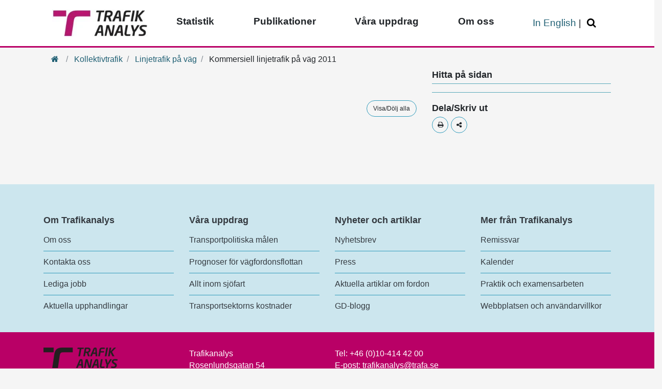

--- FILE ---
content_type: text/css; charset=utf-8
request_url: https://www.trafa.se/static/css/bundles?v=FpMsdmovZbkbuG4jnssD_7BUMlGWjFHjAm3mFHZxVi41
body_size: 88978
content:
/* Minification failed. Returning unminified contents.
(801,3): run-time error CSS1062: Expected semicolon or closing curly-brace, found '-'
(802,3): run-time error CSS1062: Expected semicolon or closing curly-brace, found '-'
(803,3): run-time error CSS1062: Expected semicolon or closing curly-brace, found '-'
(804,3): run-time error CSS1062: Expected semicolon or closing curly-brace, found '-'
(805,3): run-time error CSS1062: Expected semicolon or closing curly-brace, found '-'
(806,3): run-time error CSS1062: Expected semicolon or closing curly-brace, found '-'
(807,3): run-time error CSS1062: Expected semicolon or closing curly-brace, found '-'
(808,3): run-time error CSS1062: Expected semicolon or closing curly-brace, found '-'
(809,3): run-time error CSS1062: Expected semicolon or closing curly-brace, found '-'
(810,3): run-time error CSS1062: Expected semicolon or closing curly-brace, found '-'
(811,3): run-time error CSS1062: Expected semicolon or closing curly-brace, found '-'
(812,3): run-time error CSS1062: Expected semicolon or closing curly-brace, found '-'
(813,3): run-time error CSS1062: Expected semicolon or closing curly-brace, found '-'
(814,3): run-time error CSS1062: Expected semicolon or closing curly-brace, found '-'
(815,3): run-time error CSS1062: Expected semicolon or closing curly-brace, found '-'
(816,3): run-time error CSS1062: Expected semicolon or closing curly-brace, found '-'
(817,3): run-time error CSS1062: Expected semicolon or closing curly-brace, found '-'
(818,3): run-time error CSS1062: Expected semicolon or closing curly-brace, found '-'
(819,3): run-time error CSS1062: Expected semicolon or closing curly-brace, found '-'
(820,3): run-time error CSS1062: Expected semicolon or closing curly-brace, found '-'
(821,3): run-time error CSS1062: Expected semicolon or closing curly-brace, found '-'
(822,3): run-time error CSS1062: Expected semicolon or closing curly-brace, found '-'
(823,3): run-time error CSS1062: Expected semicolon or closing curly-brace, found '-'
(824,3): run-time error CSS1062: Expected semicolon or closing curly-brace, found '-'
(825,3): run-time error CSS1062: Expected semicolon or closing curly-brace, found '-'
(826,3): run-time error CSS1062: Expected semicolon or closing curly-brace, found '-'
(827,3): run-time error CSS1062: Expected semicolon or closing curly-brace, found '-'
(828,3): run-time error CSS1062: Expected semicolon or closing curly-brace, found '-'
 */
@font-face {
  font-family: 'trafa-icons';
  src:  url('../fonts/trafa-icons.eot?vymcw0');
  src:  url('../fonts/trafa-icons.eot?vymcw0#iefix') format('embedded-opentype'),
    url('../fonts/trafa-icons.ttf?vymcw0') format('truetype'),
    url('../fonts/trafa-icons.woff?vymcw0') format('woff'),
    url('../fonts/trafa-icons.svg?vymcw0#trafa-icons') format('svg');
  font-weight: normal;
  font-style: normal;
}

.trafa {
  /* use !important to prevent issues with browser extensions that change fonts */
  font-family: 'trafa-icons' !important;
  speak: none;
  font-style: normal;
  font-weight: normal;
  font-variant: normal;
  text-transform: none;
  line-height: 1;

  /* Better Font Rendering =========== */
  -webkit-font-smoothing: antialiased;
  -moz-osx-font-smoothing: grayscale;
}

.ta-e940-circle:before {
  content: "\e900";
}
.ta-e940-regular:before {
  content: "\e901";
}
.ta-e93f-circle:before {
  content: "\e902";
}
.ta-e93f-regular:before {
  content: "\e903";
}
.ta-e93e-circle:before {
  content: "\e904";
}
.ta-e93e-regular:before {
  content: "\e905";
}
.ta-e93d-circle:before {
  content: "\e906";
}
.ta-e93d-regular:before {
  content: "\e907";
}
.ta-e93c-circle:before {
  content: "\e908";
}
.ta-e93c-regular:before {
  content: "\e909";
}
.ta-e93b-circle:before {
  content: "\e90a";
}
.ta-e93b-regular:before {
  content: "\e90b";
}
.ta-e93a-circle:before {
  content: "\e90c";
}
.ta-e93a-regular:before {
  content: "\e90d";
}
.ta-e939-circle:before {
  content: "\e90e";
}
.ta-e939-regular:before {
  content: "\e90f";
}
.ta-e938-circle:before {
  content: "\e910";
}
.ta-e938-regular:before {
  content: "\e911";
}
.ta-e937-circle:before {
  content: "\e912";
}
.ta-e937-regular:before {
  content: "\e913";
}
.ta-e936-circle:before {
  content: "\e914";
}
.ta-e936-regular:before {
  content: "\e915";
}
.ta-e935-circle:before {
  content: "\e916";
}
.ta-e935-regular:before {
  content: "\e917";
}
.ta-e934-circle:before {
  content: "\e918";
}
.ta-e934-regular:before {
  content: "\e919";
}
.ta-e933-circle:before {
  content: "\e91a";
}
.ta-e933-regular:before {
  content: "\e91b";
}
.ta-e932-circle:before {
  content: "\e91c";
}
.ta-e932-regular:before {
  content: "\e91d";
}
.ta-e931-circle:before {
  content: "\e91e";
}
.ta-e931-regular:before {
  content: "\e91f";
}
.ta-e930-circle:before {
  content: "\e920";
}
.ta-e930-regular:before {
  content: "\e921";
}
.ta-e92f-circle:before {
  content: "\e922";
}
.ta-e92f-regular:before {
  content: "\e923";
}
.ta-e92e-circle:before {
  content: "\e924";
}
.ta-e92e-regular:before {
  content: "\e925";
}
.ta-e92d-circle:before {
  content: "\e926";
}
.ta-e92d-regular:before {
  content: "\e927";
}
.ta-e92c-circle:before {
  content: "\e928";
}
.ta-e92c-regular:before {
  content: "\e929";
}
.ta-e92b-circle:before {
  content: "\e92a";
}
.ta-e92b-regular:before {
  content: "\e92b";
}
.ta-e92a-circle:before {
  content: "\e92c";
}
.ta-e92a-regular:before {
  content: "\e92d";
}
.ta-e929-circle:before {
  content: "\e92e";
}
.ta-e929-regular:before {
  content: "\e92f";
}
.ta-e928-circle:before {
  content: "\e930";
}
.ta-e928-regular:before {
  content: "\e931";
}
.ta-e927-circle:before {
  content: "\e932";
}
.ta-e927-regular:before {
  content: "\e933";
}
.ta-e926-circle:before {
  content: "\e934";
}
.ta-e926-regular:before {
  content: "\e935";
}
.ta-e925-circle:before {
  content: "\e936";
}
.ta-e925-regular:before {
  content: "\e937";
}
.ta-e924-circle:before {
  content: "\e938";
}
.ta-e924-regular:before {
  content: "\e939";
}
.ta-e923-circle:before {
  content: "\e93a";
}
.ta-e923-regular:before {
  content: "\e93b";
}
.ta-e922-circle:before {
  content: "\e93c";
}
.ta-e922-regular:before {
  content: "\e93d";
}
.ta-e921-circle:before {
  content: "\e93e";
}
.ta-e921-regular:before {
  content: "\e93f";
}
.ta-e920-circle:before {
  content: "\e940";
}
.ta-e920-regular:before {
  content: "\e941";
}
.ta-e91f-circle:before {
  content: "\e942";
}
.ta-e91f-regular:before {
  content: "\e943";
}
.ta-e91e-circle:before {
  content: "\e944";
}
.ta-e91e-regular:before {
  content: "\e945";
}
.ta-e90a-circle:before {
  content: "\e946";
}
.ta-e90a-regular:before {
  content: "\e947";
}
.ta-e90b-circle:before {
  content: "\e948";
}
.ta-e90b-regular:before {
  content: "\e949";
}
.ta-e90c-circle:before {
  content: "\e94a";
}
.ta-e90d-circle:before {
  content: "\e94b";
}
.ta-e90d-regular:before {
  content: "\e94c";
}
.ta-e90e-circle:before {
  content: "\e94d";
}
.ta-e90e-regular:before {
  content: "\e94e";
}
.ta-e90f-circle:before {
  content: "\e94f";
}
.ta-e90f-regular:before {
  content: "\e950";
}
.ta-e91a-circle:before {
  content: "\e951";
}
.ta-e91a-regular:before {
  content: "\e952";
}
.ta-e91b-circle:before {
  content: "\e953";
}
.ta-e91b-regular:before {
  content: "\e954";
}
.ta-e91c-circle:before {
  content: "\e955";
}
.ta-e91c-regular:before {
  content: "\e956";
}
.ta-e91d-circle:before {
  content: "\e957";
}
.ta-e91d-regular:before {
  content: "\e958";
}
.ta-e900-circle:before {
  content: "\e959";
}
.ta-e900-regular:before {
  content: "\e95a";
}
.ta-e901-circle:before {
  content: "\e95b";
}
.ta-e901-regular:before {
  content: "\e95c";
}
.ta-e902-circle:before {
  content: "\e95d";
}
.ta-e902-regular:before {
  content: "\e95e";
}
.ta-e903-circle:before {
  content: "\e95f";
}
.ta-e903-regular:before {
  content: "\e960";
}
.ta-e904-circle:before {
  content: "\e961";
}
.ta-e904-regular:before {
  content: "\e962";
}
.ta-e905-circle:before {
  content: "\e963";
}
.ta-e905-regular:before {
  content: "\e964";
}
.ta-e906-circle:before {
  content: "\e965";
}
.ta-e906-regular:before {
  content: "\e966";
}
.ta-e907-circle:before {
  content: "\e967";
}
.ta-e907-regulra:before {
  content: "\e968";
}
.ta-e908-circle:before {
  content: "\e969";
}
.ta-e908-regular:before {
  content: "\e96a";
}
.ta-e909-circle:before {
  content: "\e96b";
}
.ta-e909-regular:before {
  content: "\e96c";
}
.ta-e910-circle:before {
  content: "\e96d";
}
.ta-e910-regular:before {
  content: "\e96e";
}
.ta-e911-circle:before {
  content: "\e96f";
}
.ta-e911-regular:before {
  content: "\e970";
}
.ta-e912-circle:before {
  content: "\e971";
}
.ta-e912-regular:before {
  content: "\e972";
}
.ta-e913-circle:before {
  content: "\e973";
}
.ta-e913-regular:before {
  content: "\e974";
}
.ta-e914-circle:before {
  content: "\e975";
}
.ta-e914-regular:before {
  content: "\e976";
}
.ta-e915-circle:before {
  content: "\e977";
}
.ta-e915-regular:before {
  content: "\e978";
}
.ta-e916-circle:before {
  content: "\e979";
}
.ta-e916-regular:before {
  content: "\e97a";
}
.ta-e917-circle:before {
  content: "\e97b";
}
.ta-e917-regular:before {
  content: "\e97c";
}
.ta-e918-circle:before {
  content: "\e97d";
}
.ta-e918-regular:before {
  content: "\e97e";
}
.ta-e919-circle:before {
  content: "\e97f";
}
.ta-e919-regular:before {
  content: "\e980";
}

/**
 * Style-sheet for dtpicker
 * https://github.com/mugifly/jquery-simple-datetimepicker
 */

.datepicker {
    display: inline-block;
    font: 15px/1.5 "Helvetica Neue", mplus-2c, Helvetica, Arial, "Hiragino Kaku Gothic Pro", Meiryo, sans-serif;
    font-weight: 300;
    border: 1px solid #dfdfdf;
    border-radius: 3px;
    -webkit-border-radius: 3px;
    -moz-border-radius: 3px;
    box-shadow: 0.5px 0.5px 0px #c8c8c8;
    -webkit-box-shadow: 0.5px 0.5px 3px #eeeeee;
    -moz-box-shadow: 0.5px 0.5px 3px #eeeeee;
    box-sizing: content-box;
}

/*
 * datepicker_header
 */

.datepicker > .datepicker_header {
    padding-top: 2px;
    padding-bottom: 2px;
    padding-left: 5px;
    padding-right: 5px;
    background-color: #eeeeee;
    color: #3f3f3f;
    text-align: center;
    font-size: 9pt;
    font-weight: bold;
    user-select: none;
    -webkit-user-select: none;
    -moz-user-select: none;
    box-sizing: content-box;
}

.datepicker > .datepicker_header > a {
    user-select: none;
    -webkit-user-select: none;
    -moz-user-select: none;
    cursor: pointer;
    color: #3b7796;
}

.datepicker > .datepicker_header > a:hover {
    color: #303030;
    background-color: #c8c8c8;
}

.datepicker > .datepicker_header > a:active {
    color: #ffffff;
    background-color: #808080;
}

.datepicker > .datepicker_header > span {
    margin-left: 20px;
    margin-right: 20px;
    user-select: none;
    -webkit-user-select: none;
    -moz-user-select: none;
}

.datepicker > .datepicker_header > .icon-home {
    position: absolute;
    display: block;
    float: left;
    margin-top: 2px;
    margin-left: 5px;
    width: 11pt;
    height: 11pt;
    vertical-align: middle;
}

.datepicker > .datepicker_header > .icon-home > svg > g > path {
    fill: #3b7796;
}

.datepicker > .datepicker_header > a:hover > svg > g > path {
    fill: #303030; /* Icon button hover color */
}


/*
 * datepicker_inner_container 
 */

.datepicker > .datepicker_inner_container {
    margin: -2px 0px -2px 0px;
    background-color: #d2d2d2;
    border: 1px solid #c8c8c8;
    border-radius: 3px;
    -webkit-border-radius: 3px;
    -moz-border-radius: 3px;
    box-shadow: 0.5px 0px 3px #c8c8c8;
    -webkit-box-shadow: 0.5px 0px 3px #c8c8c8;
    -moz-box-shadow: 0.5px 0px 3px #c8c8c8;
    box-sizing: content-box;
}

.datepicker > .datepicker_inner_container:after {
    content: ".";
    display: block;
    height: 0;
    clear: both;
    visibility: hidden;
}

/*
 * datepicker_inner_container > datepicker_calendar
 */

.datepicker > .datepicker_inner_container > .datepicker_calendar {
    float: left;
    width: auto;
    margin-top: -0.5px;
    margin-left: -1px;
    margin-bottom: -2px;
    background-color: #ffffff;
    border: 1px solid #c8c8c8;
    border-top: none;
    border-top-left-radius: 3px;
    border-bottom-left-radius: 3px;
    -webkit-border-top-left-radius: 3px;
    -webkit-border-bottom-left-radius: 3px;
    -moz-border-radius-topleft: 3px;
    -moz-border-radius-bottomleft: 3px;
    box-sizing: content-box;
}

.datepicker > .datepicker_inner_container > .datepicker_calendar > table {
    padding: 10px !important;
    box-sizing: content-box;
}

/*
 * datepicker_inner_container > datepicker_calendar > datepicker_table > tbody > tr > th (WDay-cell)
 */

.datepicker > .datepicker_inner_container > .datepicker_calendar > .datepicker_table > tr > th {
    color: #646464;
    width: 18px;
    font-size: small;
    font-weight: normal;
    text-align: center;
    box-sizing: content-box;
}

/*
 * datepicker_inner_container > datepicker_calendar > datepicker_table > tbody > tr > td (Day-cell)
 */

.datepicker > .datepicker_inner_container > .datepicker_calendar > .datepicker_table > tr > td {
    color: #000000;
    font-size: small;
    text-align: center;
    user-select: none;
    -webkit-user-select: none;
    -moz-user-select: none;
    cursor: pointer;
}

.datepicker > .datepicker_inner_container > .datepicker_calendar > .datepicker_table > tr > td.today {
    border-bottom: #bfbfbf solid 2px;
    margin-bottom: -2px;
}

.datepicker > .datepicker_inner_container > .datepicker_calendar > .datepicker_table > tr > td.wday_sat {
    color: #0044aa;
}

.datepicker > .datepicker_inner_container > .datepicker_calendar > .datepicker_table > tr > td.wday_sun {
    color: #e13b00;
}

.datepicker > .datepicker_inner_container > .datepicker_calendar > .datepicker_table > tr > td.day_another_month {
    color: #cccccc;
}

.datepicker > .datepicker_inner_container > .datepicker_calendar > .datepicker_table > tr > td.day_in_past {
    cursor: default;
    color: #cccccc;
}

.datepicker > .datepicker_inner_container > .datepicker_calendar > .datepicker_table > tr > td.day_in_unallowed {
    cursor: default;
    color: #cccccc;
}

.datepicker > .datepicker_inner_container > .datepicker_calendar > .datepicker_table > tr > td.out_of_range {
    cursor: default;
    color: #cccccc;
}

.datepicker > .datepicker_inner_container > .datepicker_calendar > .datepicker_table > tr > td.active {
    color: #ffffff;
    background-color: #808080;
}

.datepicker > .datepicker_inner_container > .datepicker_calendar > .datepicker_table > tr > td.hover {
    color: #000000;
    background-color: #c8c8c8;
}

        /*
 * datepicker_inner_container > datepicker_timelist
*/

        .datepicker > .datepicker_inner_container > .datepicker_timelist {
            float: left;
            width: 4.2em;
            height: 118px;
            margin-top: -0.5px;
            padding: 5px;
            padding-left: 0px;
            padding-right: 0px;
            overflow: auto;
            overflow-x: hidden;
            background-color: #ffffff;
            border-top-right-radius: 3px;
            border-bottom-right-radius: 3px;
            -webkit-border-top-right-radius: 3px;
            -webkit-border-bottom-right-radius: 3px;
            -moz-border-radius-topright: 3px;
            -moz-border-radius-bottomright: 3px;
        }

            /*
.datepicker > .datepicker_inner_container > .datepicker_timelist::after {
	content: ".";
	display: block;
	height: 0;
	clear: both;
	visibility: hidden;
}
*/

            .datepicker > .datepicker_inner_container > .datepicker_timelist::-webkit-scrollbar {
                overflow: hidden;
                width: 6px;
                background: #fafafa;
                border-top-right-radius: 3px;
                border-bottom-right-radius: 3px;
                -webkit-border-top-right-radius: 3px;
                -webkit-border-bottom-right-radius: 3px;
                -moz-border-radius-topright: 3px;
                -moz-border-radius-bottomright: 3px;
            }

                /*.datepicker > .datepicker_inner_container > .datepicker_timelist::-webkit-scrollbar:horizontal {
                    height: 1px;
                }*/

            .datepicker > .datepicker_inner_container > .datepicker_timelist::-webkit-scrollbar-button {
                display: none;
            }

            .datepicker > .datepicker_inner_container > .datepicker_timelist::-webkit-scrollbar-piece {
                background: #eee;
            }

                /*.datepicker > .datepicker_inner_container > .datepicker_timelist::-webkit-scrollbar-piece:start {
                    background: #eee;
                }*/

            .datepicker > .datepicker_inner_container > .datepicker_timelist::-webkit-scrollbar-thumb {
                background: #aaaaaa;
                border-radius: 3px;
                -webkit-border-radius: 3px;
                -moz-border-radius: 3px;
            }

            .datepicker > .datepicker_inner_container > .datepicker_timelist::-webkit-scrollbar-corner {
                background: #333;
            }

            .datepicker > .datepicker_inner_container > .datepicker_timelist > div.timelist_item {
                padding-top: 1px;
                padding-bottom: 1px;
                padding-left: 7px;
                padding-right: 25px;
                margin-top: 5px;
                margin-bottom: 2px;
                font-size: small;
                user-select: none;
                -webkit-user-select: none;
                -moz-user-select: none;
                cursor: pointer;
            }

                .datepicker > .datepicker_inner_container > .datepicker_timelist > div.timelist_item.time_in_past {
                    cursor: default;
                    color: #cccccc;
                }

                .datepicker > .datepicker_inner_container > .datepicker_timelist > div.timelist_item.out_of_range {
                    cursor: default;
                    color: #cccccc;
                }

                .datepicker > .datepicker_inner_container > .datepicker_timelist > div.timelist_item.active {
                    color: #ffffff;
                    background-color: #808080;
                }

                .datepicker > .datepicker_inner_container > .datepicker_timelist > div.timelist_item.hover {
                    color: #000000;
                    background-color: #c8c8c8;
                }


.dropdown-item {
    display: block;
    width: 100%;
    padding: .25rem 1.5rem;
    clear: both;
    font-weight: 400;
    color: #212529;
    text-align: inherit;
    white-space: nowrap;
    background: none;
    border: 0;
}

.dropdown-item:hover, .dropdown-item:focus {
    color: #16181b;
    text-decoration: none;
    background-color: #f8f9fa;
}
    
.dropdown-item.active, dropdown-item:active {
    color: #fff;
    text-decoration: none;
    background-color: #007bff;
}

.dropdown-item.disabled, .dropdown-item:disabled {
    color: #868e96;
    background-color: transparent;
    background-image: none;
}

.dropdown-divider {
    height: 0;
    margin: .5rem 0;
    overflow: hidden;
    border-top: 1px solid #e9ecef;
}

/*input[type=radio] {
    border: 0;
    clip: rect(0 0 0 0);
    height: 1px;
    margin: -1px;
    overflow: hidden;
    padding: 0;
    position: absolute;
    width: 1px;
}

input[type=radio] ~ label:before {
    font-family: FontAwesome;
    display: inline-block;
    content: "\f1db";
    letter-spacing: 10px;
    font-size: 1.2em;
    color: #535353;
    width: 1.4em;
}

input[type=radio]:checked ~ label:before {
    content: "\f192";
    color: darkgreen;
}*/
@charset "UTF-8";
/*!
 * Bootstrap v4.0.0-beta.2 (https://getbootstrap.com)
 * Copyright 2011-2017 The Bootstrap Authors
 * Copyright 2011-2017 Twitter, Inc.
 * Licensed under MIT (https://github.com/twbs/bootstrap/blob/master/LICENSE)
 */
/*$brand-secondary: #339cbc !default; //blueish*/
/*$brand-blue-100: #0083ab !default;*/
:root {
  --blue: #007bff;
  --indigo: #6610f2;
  --purple: #6f42c1;
  --pink: #e83e8c;
  --red: #dc3545;
  --orange: #fd7e14;
  --yellow: #ffc107;
  --green: #28a745;
  --teal: #20c997;
  --cyan: #17a2b8;
  --white: #fff;
  --gray: #868e96;
  --gray-dark: #343a40;
  --primary: #007bff;
  --secondary: #868e96;
  --success: #28a745;
  --info: #17a2b8;
  --warning: #ffc107;
  --danger: #dc3545;
  --light: #f8f9fa;
  --dark: #343a40;
  --breakpoint-xs: 0;
  --breakpoint-sm: 576px;
  --breakpoint-md: 768px;
  --breakpoint-lg: 992px;
  --breakpoint-xl: 1200px;
  --font-family-sans-serif: "Arial", sans-serif;
  --font-family-monospace: Menlo, Monaco, Consolas, "Courier New", monospace;
}

@media print {
  *,
  *::before,
  *::after {
    text-shadow: none !important;
    box-shadow: none !important;
  }
  a,
  a:visited {
    text-decoration: underline;
  }
  abbr[title]::after {
    content: " (" attr(title) ")";
  }
  pre {
    white-space: pre-wrap !important;
  }
  pre,
  blockquote {
    border: 1px solid #999;
    page-break-inside: avoid;
  }
  thead {
    display: table-header-group;
  }
  tr,
  img {
    page-break-inside: avoid;
  }
  p,
  h2,
  h3 {
    orphans: 3;
    widows: 3;
  }
  h2,
  h3 {
    page-break-after: avoid;
  }
  .navbar {
    display: none;
  }
  .badge {
    border: 1px solid #000;
  }
  .table {
    border-collapse: collapse !important;
  }
  .table td,
  .table th {
    background-color: #fff !important;
  }
  .table-bordered th,
  .table-bordered td {
    border: 1px solid #ddd !important;
  }
}
*,
*::before,
*::after {
  box-sizing: border-box;
}

html {
  font-family: sans-serif;
  line-height: 1.15;
  -webkit-text-size-adjust: 100%;
  -ms-text-size-adjust: 100%;
  -ms-overflow-style: scrollbar;
  -webkit-tap-highlight-color: rgba(0, 0, 0, 0);
}

@-ms-viewport {
  width: device-width;
}
article, aside, dialog, figcaption, figure, footer, header, hgroup, main, nav, section {
  display: block;
}

body {
  margin: 0;
  font-family: "Arial", sans-serif;
  font-size: 1.125rem;
  font-weight: 400;
  line-height: 1.5;
  color: #212529;
  text-align: left;
  background-color: #fff;
}

[tabindex="-1"]:focus {
  outline: none !important;
}

hr {
  box-sizing: content-box;
  height: 0;
  overflow: visible;
}

h1, h2, h3, h4, h5, h6 {
  margin-top: 0;
  margin-bottom: 0.5rem;
}

p {
  margin-top: 0;
  margin-bottom: 1rem;
}

abbr[title],
abbr[data-original-title] {
  text-decoration: underline;
  text-decoration: underline dotted;
  cursor: help;
  border-bottom: 0;
}

address {
  margin-bottom: 1rem;
  font-style: normal;
  line-height: inherit;
}

ol,
ul,
dl {
  margin-top: 0;
  margin-bottom: 1rem;
}

ol ol,
ul ul,
ol ul,
ul ol {
  margin-bottom: 0;
}

dt {
  font-weight: 700;
}

dd {
  margin-bottom: 0.5rem;
  margin-left: 0;
}

blockquote {
  margin: 0 0 1rem;
}

dfn {
  font-style: italic;
}

b,
strong {
  font-weight: bold;
}

small {
  font-size: 80%;
}

sub,
sup {
  position: relative;
  font-size: 75%;
  line-height: 0;
  vertical-align: baseline;
}

sub {
  bottom: -0.25em;
}

sup {
  top: -0.5em;
}

a {
  color: #206074;
  text-decoration: none;
  background-color: transparent;
  -webkit-text-decoration-skip: objects;
}
a:hover {
  color: #339cbc;
  text-decoration: underline;
}

.preamble a, .main-body a, .block p a {
  text-decoration: underline;
}

a:not([href]):not([tabindex]) {
  color: inherit;
  text-decoration: none;
}
a:not([href]):not([tabindex]):focus, a:not([href]):not([tabindex]):hover {
  color: inherit;
  text-decoration: none;
}
a:not([href]):not([tabindex]):focus {
  outline: 0;
}

pre,
code,
kbd,
samp {
  font-family: monospace, monospace;
  font-size: 1em;
}

pre {
  margin-top: 0;
  margin-bottom: 1rem;
  overflow: auto;
  -ms-overflow-style: scrollbar;
}

figure {
  margin: 0 0 1rem;
}

img {
  vertical-align: middle;
  border-style: none;
}

svg:not(:root) {
  overflow: hidden;
}

a,
area,
button,
[role=button],
input:not([type=range]),
label,
select,
summary,
textarea {
  touch-action: manipulation;
}

table {
  border-collapse: collapse;
}

caption {
  padding-top: 0.75rem;
  padding-bottom: 0.75rem;
  color: #868e96;
  text-align: left;
  caption-side: bottom;
}

th {
  text-align: inherit;
}

label {
  display: inline-block;
  margin-bottom: 0.5rem;
}

button {
  border-radius: 0;
}

button:focus {
  outline: 1px dotted;
  outline: 5px auto -webkit-focus-ring-color;
}

input,
button,
select,
optgroup,
textarea {
  margin: 0;
  font-family: inherit;
  font-size: inherit;
  line-height: inherit;
}

button,
input {
  overflow: visible;
}

button,
select {
  text-transform: none;
}

button,
html [type=button],
[type=reset],
[type=submit] {
  -webkit-appearance: button;
}

button::-moz-focus-inner,
[type=button]::-moz-focus-inner,
[type=reset]::-moz-focus-inner,
[type=submit]::-moz-focus-inner {
  padding: 0;
  border-style: none;
}

input[type=radio],
input[type=checkbox] {
  box-sizing: border-box;
  padding: 0;
}

input[type=date],
input[type=time],
input[type=datetime-local],
input[type=month] {
  -webkit-appearance: listbox;
}

textarea {
  overflow: auto;
  resize: vertical;
}

fieldset {
  min-width: 0;
  padding: 0;
  margin: 0;
  border: 0;
}

legend {
  display: block;
  width: 100%;
  max-width: 100%;
  padding: 0;
  margin-bottom: 0.5rem;
  font-size: 1.5rem;
  line-height: inherit;
  color: inherit;
  white-space: normal;
}

progress {
  vertical-align: baseline;
}

[type=number]::-webkit-inner-spin-button,
[type=number]::-webkit-outer-spin-button {
  height: auto;
}

[type=search] {
  outline-offset: -2px;
  -webkit-appearance: none;
}

[type=search]::-webkit-search-cancel-button,
[type=search]::-webkit-search-decoration {
  -webkit-appearance: none;
}

::-webkit-file-upload-button {
  font: inherit;
  -webkit-appearance: button;
}

output {
  display: inline-block;
}

summary {
  display: list-item;
}

template {
  display: none;
}

[hidden] {
  display: none !important;
}

h1, h2, h3, h4, h5, h6,
.h1, .h2, .h3, .h4, .h5, .h6 {
  margin-bottom: 0.5rem;
  font-family: "Arial", sans-serif;
  font-weight: 400;
  line-height: 1.1;
  color: inherit;
}

h1, .h1 {
  font-size: 3.375rem;
}

h2, .h2 {
  font-size: 2.109375rem;
}

h3, .h3 {
  font-size: 1.828125rem;
}

h4, .h4 {
  font-size: 1.546875rem;
}

h5, .h5 {
  font-size: 1.265625rem;
}

h6, .h6 {
  font-size: 1.125rem;
}

.lead {
  font-size: 1.40625rem;
  font-weight: 300;
}

.display-1 {
  font-size: 6rem;
  font-weight: 300;
  line-height: 1.1;
}

.display-2 {
  font-size: 5.5rem;
  font-weight: 300;
  line-height: 1.1;
}

.display-3 {
  font-size: 4.5rem;
  font-weight: 300;
  line-height: 1.1;
}

.display-4 {
  font-size: 3.5rem;
  font-weight: 300;
  line-height: 1.1;
}

hr {
  margin-top: 1rem;
  margin-bottom: 1rem;
  border: 0;
  border-top: 1px solid rgba(0, 0, 0, 0.1);
}

small,
.small {
  font-size: 80%;
  font-weight: 400;
}

mark,
.mark {
  padding: 0.2em;
  background-color: #fcf8e3;
}

.list-unstyled {
  padding-left: 0;
  list-style: none;
}

.list-inline {
  padding-left: 0;
  list-style: none;
}

.list-inline-item {
  display: inline-block;
}
.list-inline-item:not(:last-child) {
  margin-right: 5px;
}

.initialism {
  font-size: 90%;
  text-transform: uppercase;
}

.blockquote {
  margin-bottom: 1rem;
  font-size: 1.40625rem;
}

.blockquote-footer {
  display: block;
  font-size: 80%;
  color: #868e96;
}
.blockquote-footer::before {
  content: "— ";
}

.img-fluid {
  max-width: 100%;
  height: auto;
}

.img-thumbnail {
  padding: 0.25rem;
  background-color: #fff;
  border: 1px solid #ddd;
  border-radius: 0.25rem;
  transition: all 0.2s ease-in-out;
  max-width: 100%;
  height: auto;
}

.figure {
  display: inline-block;
}

.figure-img {
  margin-bottom: 0.5rem;
  line-height: 1;
}

.figure-caption {
  font-size: 90%;
  color: #868e96;
}

code,
kbd,
pre,
samp {
  font-family: Menlo, Monaco, Consolas, "Courier New", monospace;
}

code {
  padding: 0.2rem 0.4rem;
  font-size: 90%;
  color: #bd4147;
  background-color: #f8f9fa;
  border-radius: 0.25rem;
}
a > code {
  padding: 0;
  color: inherit;
  background-color: inherit;
}

kbd {
  padding: 0.2rem 0.4rem;
  font-size: 90%;
  color: #fff;
  background-color: #212529;
  border-radius: 0.2rem;
}
kbd kbd {
  padding: 0;
  font-size: 100%;
  font-weight: 700;
}

pre {
  display: block;
  margin-top: 0;
  margin-bottom: 1rem;
  font-size: 90%;
  color: #212529;
}
pre code {
  padding: 0;
  font-size: inherit;
  color: inherit;
  background-color: transparent;
  border-radius: 0;
}

.pre-scrollable {
  max-height: 340px;
  overflow-y: scroll;
}

.container {
  width: 100%;
  padding-right: 15px;
  padding-left: 15px;
  margin-right: auto;
  margin-left: auto;
}
@media (min-width: 576px) {
  .container {
    max-width: 540px;
  }
}
@media (min-width: 768px) {
  .container {
    max-width: 720px;
  }
}
@media (min-width: 992px) {
  .container {
    max-width: 960px;
  }
}
@media (min-width: 1200px) {
  .container {
    max-width: 1140px;
  }
}

.container-fluid {
  width: 100%;
  padding-right: 15px;
  padding-left: 15px;
  margin-right: auto;
  margin-left: auto;
}

.row {
  display: flex;
  flex-wrap: wrap;
  margin-right: -15px;
  margin-left: -15px;
}

.no-gutters {
  margin-right: 0;
  margin-left: 0;
}
.no-gutters > .col,
.no-gutters > [class*=col-] {
  padding-right: 0;
  padding-left: 0;
}

.col-xl,
.col-xl-auto, .col-xl-12, .col-xl-11, .col-xl-10, .col-xl-9, .col-xl-8, .col-xl-7, .col-xl-6, .col-xl-5, .col-xl-4, .col-xl-3, .col-xl-2, .col-xl-1, .col-lg,
.col-lg-auto, .col-lg-12, .col-lg-11, .col-lg-10, .col-lg-9, .col-lg-8, .col-lg-7, .col-lg-6, .col-lg-5, .col-lg-4, .col-lg-3, .col-lg-2, .col-lg-1, .col-md,
.col-md-auto, .col-md-12, .col-md-11, .col-md-10, .col-md-9, .col-md-8, .col-md-7, .col-md-6, .col-md-5, .col-md-4, .col-md-3, .col-md-2, .col-md-1, .col-sm,
.col-sm-auto, .col-sm-12, .col-sm-11, .col-sm-10, .col-sm-9, .col-sm-8, .col-sm-7, .col-sm-6, .col-sm-5, .col-sm-4, .col-sm-3, .col-sm-2, .col-sm-1, .col,
.col-auto, .col-12, .col-11, .col-10, .col-9, .col-8, .col-7, .col-6, .col-5, .col-4, .col-3, .col-2, .col-1 {
  position: relative;
  width: 100%;
  min-height: 1px;
  padding-right: 15px;
  padding-left: 15px;
}

.col {
  flex-basis: 0;
  flex-grow: 1;
  max-width: 100%;
}

.col-auto {
  flex: 0 0 auto;
  width: auto;
  max-width: none;
}

.col-1 {
  flex: 0 0 8.3333333333%;
  max-width: 8.3333333333%;
}

.col-2 {
  flex: 0 0 16.6666666667%;
  max-width: 16.6666666667%;
}

.col-3 {
  flex: 0 0 25%;
  max-width: 25%;
}

.col-4 {
  flex: 0 0 33.3333333333%;
  max-width: 33.3333333333%;
}

.col-5 {
  flex: 0 0 41.6666666667%;
  max-width: 41.6666666667%;
}

.col-6 {
  flex: 0 0 50%;
  max-width: 50%;
}

.col-7 {
  flex: 0 0 58.3333333333%;
  max-width: 58.3333333333%;
}

.col-8 {
  flex: 0 0 66.6666666667%;
  max-width: 66.6666666667%;
}

.col-9 {
  flex: 0 0 75%;
  max-width: 75%;
}

.col-10 {
  flex: 0 0 83.3333333333%;
  max-width: 83.3333333333%;
}

.col-11 {
  flex: 0 0 91.6666666667%;
  max-width: 91.6666666667%;
}

.col-12 {
  flex: 0 0 100%;
  max-width: 100%;
}

.order-first {
  order: -1;
}

.order-1 {
  order: 1;
}

.order-2 {
  order: 2;
}

.order-3 {
  order: 3;
}

.order-4 {
  order: 4;
}

.order-5 {
  order: 5;
}

.order-6 {
  order: 6;
}

.order-7 {
  order: 7;
}

.order-8 {
  order: 8;
}

.order-9 {
  order: 9;
}

.order-10 {
  order: 10;
}

.order-11 {
  order: 11;
}

.order-12 {
  order: 12;
}

.offset-1 {
  margin-left: 8.3333333333%;
}

.offset-2 {
  margin-left: 16.6666666667%;
}

.offset-3 {
  margin-left: 25%;
}

.offset-4 {
  margin-left: 33.3333333333%;
}

.offset-5 {
  margin-left: 41.6666666667%;
}

.offset-6 {
  margin-left: 50%;
}

.offset-7 {
  margin-left: 58.3333333333%;
}

.offset-8 {
  margin-left: 66.6666666667%;
}

.offset-9 {
  margin-left: 75%;
}

.offset-10 {
  margin-left: 83.3333333333%;
}

.offset-11 {
  margin-left: 91.6666666667%;
}

@media (min-width: 576px) {
  .col-sm {
    flex-basis: 0;
    flex-grow: 1;
    max-width: 100%;
  }
  .col-sm-auto {
    flex: 0 0 auto;
    width: auto;
    max-width: none;
  }
  .col-sm-1 {
    flex: 0 0 8.3333333333%;
    max-width: 8.3333333333%;
  }
  .col-sm-2 {
    flex: 0 0 16.6666666667%;
    max-width: 16.6666666667%;
  }
  .col-sm-3 {
    flex: 0 0 25%;
    max-width: 25%;
  }
  .col-sm-4 {
    flex: 0 0 33.3333333333%;
    max-width: 33.3333333333%;
  }
  .col-sm-5 {
    flex: 0 0 41.6666666667%;
    max-width: 41.6666666667%;
  }
  .col-sm-6 {
    flex: 0 0 50%;
    max-width: 50%;
  }
  .col-sm-7 {
    flex: 0 0 58.3333333333%;
    max-width: 58.3333333333%;
  }
  .col-sm-8 {
    flex: 0 0 66.6666666667%;
    max-width: 66.6666666667%;
  }
  .col-sm-9 {
    flex: 0 0 75%;
    max-width: 75%;
  }
  .col-sm-10 {
    flex: 0 0 83.3333333333%;
    max-width: 83.3333333333%;
  }
  .col-sm-11 {
    flex: 0 0 91.6666666667%;
    max-width: 91.6666666667%;
  }
  .col-sm-12 {
    flex: 0 0 100%;
    max-width: 100%;
  }
  .order-sm-first {
    order: -1;
  }
  .order-sm-1 {
    order: 1;
  }
  .order-sm-2 {
    order: 2;
  }
  .order-sm-3 {
    order: 3;
  }
  .order-sm-4 {
    order: 4;
  }
  .order-sm-5 {
    order: 5;
  }
  .order-sm-6 {
    order: 6;
  }
  .order-sm-7 {
    order: 7;
  }
  .order-sm-8 {
    order: 8;
  }
  .order-sm-9 {
    order: 9;
  }
  .order-sm-10 {
    order: 10;
  }
  .order-sm-11 {
    order: 11;
  }
  .order-sm-12 {
    order: 12;
  }
  .offset-sm-0 {
    margin-left: 0;
  }
  .offset-sm-1 {
    margin-left: 8.3333333333%;
  }
  .offset-sm-2 {
    margin-left: 16.6666666667%;
  }
  .offset-sm-3 {
    margin-left: 25%;
  }
  .offset-sm-4 {
    margin-left: 33.3333333333%;
  }
  .offset-sm-5 {
    margin-left: 41.6666666667%;
  }
  .offset-sm-6 {
    margin-left: 50%;
  }
  .offset-sm-7 {
    margin-left: 58.3333333333%;
  }
  .offset-sm-8 {
    margin-left: 66.6666666667%;
  }
  .offset-sm-9 {
    margin-left: 75%;
  }
  .offset-sm-10 {
    margin-left: 83.3333333333%;
  }
  .offset-sm-11 {
    margin-left: 91.6666666667%;
  }
}
@media (min-width: 768px) {
  .col-md {
    flex-basis: 0;
    flex-grow: 1;
    max-width: 100%;
  }
  .col-md-auto {
    flex: 0 0 auto;
    width: auto;
    max-width: none;
  }
  .col-md-1 {
    flex: 0 0 8.3333333333%;
    max-width: 8.3333333333%;
  }
  .col-md-2 {
    flex: 0 0 16.6666666667%;
    max-width: 16.6666666667%;
  }
  .col-md-3 {
    flex: 0 0 25%;
    max-width: 25%;
  }
  .col-md-4 {
    flex: 0 0 33.3333333333%;
    max-width: 33.3333333333%;
  }
  .col-md-5 {
    flex: 0 0 41.6666666667%;
    max-width: 41.6666666667%;
  }
  .col-md-6 {
    flex: 0 0 50%;
    max-width: 50%;
  }
  .col-md-7 {
    flex: 0 0 58.3333333333%;
    max-width: 58.3333333333%;
  }
  .col-md-8 {
    flex: 0 0 66.6666666667%;
    max-width: 66.6666666667%;
  }
  .col-md-9 {
    flex: 0 0 75%;
    max-width: 75%;
  }
  .col-md-10 {
    flex: 0 0 83.3333333333%;
    max-width: 83.3333333333%;
  }
  .col-md-11 {
    flex: 0 0 91.6666666667%;
    max-width: 91.6666666667%;
  }
  .col-md-12 {
    flex: 0 0 100%;
    max-width: 100%;
  }
  .order-md-first {
    order: -1;
  }
  .order-md-1 {
    order: 1;
  }
  .order-md-2 {
    order: 2;
  }
  .order-md-3 {
    order: 3;
  }
  .order-md-4 {
    order: 4;
  }
  .order-md-5 {
    order: 5;
  }
  .order-md-6 {
    order: 6;
  }
  .order-md-7 {
    order: 7;
  }
  .order-md-8 {
    order: 8;
  }
  .order-md-9 {
    order: 9;
  }
  .order-md-10 {
    order: 10;
  }
  .order-md-11 {
    order: 11;
  }
  .order-md-12 {
    order: 12;
  }
  .offset-md-0 {
    margin-left: 0;
  }
  .offset-md-1 {
    margin-left: 8.3333333333%;
  }
  .offset-md-2 {
    margin-left: 16.6666666667%;
  }
  .offset-md-3 {
    margin-left: 25%;
  }
  .offset-md-4 {
    margin-left: 33.3333333333%;
  }
  .offset-md-5 {
    margin-left: 41.6666666667%;
  }
  .offset-md-6 {
    margin-left: 50%;
  }
  .offset-md-7 {
    margin-left: 58.3333333333%;
  }
  .offset-md-8 {
    margin-left: 66.6666666667%;
  }
  .offset-md-9 {
    margin-left: 75%;
  }
  .offset-md-10 {
    margin-left: 83.3333333333%;
  }
  .offset-md-11 {
    margin-left: 91.6666666667%;
  }
}
@media (min-width: 992px) {
  .col-lg {
    flex-basis: 0;
    flex-grow: 1;
    max-width: 100%;
  }
  .col-lg-auto {
    flex: 0 0 auto;
    width: auto;
    max-width: none;
  }
  .col-lg-1 {
    flex: 0 0 8.3333333333%;
    max-width: 8.3333333333%;
  }
  .col-lg-2 {
    flex: 0 0 16.6666666667%;
    max-width: 16.6666666667%;
  }
  .col-lg-3 {
    flex: 0 0 25%;
    max-width: 25%;
  }
  .col-lg-4 {
    flex: 0 0 33.3333333333%;
    max-width: 33.3333333333%;
  }
  .col-lg-5 {
    flex: 0 0 41.6666666667%;
    max-width: 41.6666666667%;
  }
  .col-lg-6 {
    flex: 0 0 50%;
    max-width: 50%;
  }
  .col-lg-7 {
    flex: 0 0 58.3333333333%;
    max-width: 58.3333333333%;
  }
  .col-lg-8 {
    flex: 0 0 66.6666666667%;
    max-width: 66.6666666667%;
  }
  .col-lg-9 {
    flex: 0 0 75%;
    max-width: 75%;
  }
  .col-lg-10 {
    flex: 0 0 83.3333333333%;
    max-width: 83.3333333333%;
  }
  .col-lg-11 {
    flex: 0 0 91.6666666667%;
    max-width: 91.6666666667%;
  }
  .col-lg-12 {
    flex: 0 0 100%;
    max-width: 100%;
  }
  .order-lg-first {
    order: -1;
  }
  .order-lg-1 {
    order: 1;
  }
  .order-lg-2 {
    order: 2;
  }
  .order-lg-3 {
    order: 3;
  }
  .order-lg-4 {
    order: 4;
  }
  .order-lg-5 {
    order: 5;
  }
  .order-lg-6 {
    order: 6;
  }
  .order-lg-7 {
    order: 7;
  }
  .order-lg-8 {
    order: 8;
  }
  .order-lg-9 {
    order: 9;
  }
  .order-lg-10 {
    order: 10;
  }
  .order-lg-11 {
    order: 11;
  }
  .order-lg-12 {
    order: 12;
  }
  .offset-lg-0 {
    margin-left: 0;
  }
  .offset-lg-1 {
    margin-left: 8.3333333333%;
  }
  .offset-lg-2 {
    margin-left: 16.6666666667%;
  }
  .offset-lg-3 {
    margin-left: 25%;
  }
  .offset-lg-4 {
    margin-left: 33.3333333333%;
  }
  .offset-lg-5 {
    margin-left: 41.6666666667%;
  }
  .offset-lg-6 {
    margin-left: 50%;
  }
  .offset-lg-7 {
    margin-left: 58.3333333333%;
  }
  .offset-lg-8 {
    margin-left: 66.6666666667%;
  }
  .offset-lg-9 {
    margin-left: 75%;
  }
  .offset-lg-10 {
    margin-left: 83.3333333333%;
  }
  .offset-lg-11 {
    margin-left: 91.6666666667%;
  }
}
@media (min-width: 1200px) {
  .col-xl {
    flex-basis: 0;
    flex-grow: 1;
    max-width: 100%;
  }
  .col-xl-auto {
    flex: 0 0 auto;
    width: auto;
    max-width: none;
  }
  .col-xl-1 {
    flex: 0 0 8.3333333333%;
    max-width: 8.3333333333%;
  }
  .col-xl-2 {
    flex: 0 0 16.6666666667%;
    max-width: 16.6666666667%;
  }
  .col-xl-3 {
    flex: 0 0 25%;
    max-width: 25%;
  }
  .col-xl-4 {
    flex: 0 0 33.3333333333%;
    max-width: 33.3333333333%;
  }
  .col-xl-5 {
    flex: 0 0 41.6666666667%;
    max-width: 41.6666666667%;
  }
  .col-xl-6 {
    flex: 0 0 50%;
    max-width: 50%;
  }
  .col-xl-7 {
    flex: 0 0 58.3333333333%;
    max-width: 58.3333333333%;
  }
  .col-xl-8 {
    flex: 0 0 66.6666666667%;
    max-width: 66.6666666667%;
  }
  .col-xl-9 {
    flex: 0 0 75%;
    max-width: 75%;
  }
  .col-xl-10 {
    flex: 0 0 83.3333333333%;
    max-width: 83.3333333333%;
  }
  .col-xl-11 {
    flex: 0 0 91.6666666667%;
    max-width: 91.6666666667%;
  }
  .col-xl-12 {
    flex: 0 0 100%;
    max-width: 100%;
  }
  .order-xl-first {
    order: -1;
  }
  .order-xl-1 {
    order: 1;
  }
  .order-xl-2 {
    order: 2;
  }
  .order-xl-3 {
    order: 3;
  }
  .order-xl-4 {
    order: 4;
  }
  .order-xl-5 {
    order: 5;
  }
  .order-xl-6 {
    order: 6;
  }
  .order-xl-7 {
    order: 7;
  }
  .order-xl-8 {
    order: 8;
  }
  .order-xl-9 {
    order: 9;
  }
  .order-xl-10 {
    order: 10;
  }
  .order-xl-11 {
    order: 11;
  }
  .order-xl-12 {
    order: 12;
  }
  .offset-xl-0 {
    margin-left: 0;
  }
  .offset-xl-1 {
    margin-left: 8.3333333333%;
  }
  .offset-xl-2 {
    margin-left: 16.6666666667%;
  }
  .offset-xl-3 {
    margin-left: 25%;
  }
  .offset-xl-4 {
    margin-left: 33.3333333333%;
  }
  .offset-xl-5 {
    margin-left: 41.6666666667%;
  }
  .offset-xl-6 {
    margin-left: 50%;
  }
  .offset-xl-7 {
    margin-left: 58.3333333333%;
  }
  .offset-xl-8 {
    margin-left: 66.6666666667%;
  }
  .offset-xl-9 {
    margin-left: 75%;
  }
  .offset-xl-10 {
    margin-left: 83.3333333333%;
  }
  .offset-xl-11 {
    margin-left: 91.6666666667%;
  }
}
.table {
  width: 100%;
  max-width: 100%;
  margin-bottom: 1rem;
  background-color: transparent;
}
.table th,
.table td {
  padding: 0.75rem;
  vertical-align: top;
  border-top: 1px solid #e9ecef;
}
.table thead th {
  vertical-align: bottom;
  border-bottom: 2px solid #e9ecef;
}
.table tbody + tbody {
  border-top: 2px solid #e9ecef;
}
.table .table {
  background-color: #fff;
}

.table-sm th,
.table-sm td {
  padding: 0.3rem;
}

.table-bordered {
  border: 1px solid #e9ecef;
}
.table-bordered th,
.table-bordered td {
  border: 1px solid #e9ecef;
}
.table-bordered thead th,
.table-bordered thead td {
  border-bottom-width: 2px;
}

.table-striped tbody tr:nth-of-type(odd) {
  background-color: rgba(0, 0, 0, 0.05);
}

.table-hover tbody tr:hover {
  background-color: rgba(0, 0, 0, 0.075);
}

.table-primary,
.table-primary > th,
.table-primary > td {
  background-color: #b8daff;
}

.table-hover .table-primary:hover {
  background-color: #9fcdff;
}
.table-hover .table-primary:hover > td,
.table-hover .table-primary:hover > th {
  background-color: #9fcdff;
}

.table-secondary,
.table-secondary > th,
.table-secondary > td {
  background-color: #dddfe2;
}

.table-hover .table-secondary:hover {
  background-color: #cfd2d6;
}
.table-hover .table-secondary:hover > td,
.table-hover .table-secondary:hover > th {
  background-color: #cfd2d6;
}

.table-success,
.table-success > th,
.table-success > td {
  background-color: #c3e6cb;
}

.table-hover .table-success:hover {
  background-color: #b1dfbb;
}
.table-hover .table-success:hover > td,
.table-hover .table-success:hover > th {
  background-color: #b1dfbb;
}

.table-info,
.table-info > th,
.table-info > td {
  background-color: #bee5eb;
}

.table-hover .table-info:hover {
  background-color: #abdde5;
}
.table-hover .table-info:hover > td,
.table-hover .table-info:hover > th {
  background-color: #abdde5;
}

.table-warning,
.table-warning > th,
.table-warning > td {
  background-color: #ffeeba;
}

.table-hover .table-warning:hover {
  background-color: #ffe8a1;
}
.table-hover .table-warning:hover > td,
.table-hover .table-warning:hover > th {
  background-color: #ffe8a1;
}

.table-danger,
.table-danger > th,
.table-danger > td {
  background-color: #f5c6cb;
}

.table-hover .table-danger:hover {
  background-color: #f1b0b7;
}
.table-hover .table-danger:hover > td,
.table-hover .table-danger:hover > th {
  background-color: #f1b0b7;
}

.table-light,
.table-light > th,
.table-light > td {
  background-color: #fdfdfe;
}

.table-hover .table-light:hover {
  background-color: #ececf6;
}
.table-hover .table-light:hover > td,
.table-hover .table-light:hover > th {
  background-color: #ececf6;
}

.table-dark,
.table-dark > th,
.table-dark > td {
  background-color: #c6c8ca;
}

.table-hover .table-dark:hover {
  background-color: #b9bbbe;
}
.table-hover .table-dark:hover > td,
.table-hover .table-dark:hover > th {
  background-color: #b9bbbe;
}

.table-active,
.table-active > th,
.table-active > td {
  background-color: rgba(0, 0, 0, 0.075);
}

.table-hover .table-active:hover {
  background-color: rgba(0, 0, 0, 0.075);
}
.table-hover .table-active:hover > td,
.table-hover .table-active:hover > th {
  background-color: rgba(0, 0, 0, 0.075);
}

.table .thead-dark th {
  color: #fff;
  background-color: #212529;
  border-color: #32383e;
}
.table .thead-light th {
  color: #495057;
  background-color: #e9ecef;
  border-color: #e9ecef;
}

.table-dark {
  color: #fff;
  background-color: #212529;
}
.table-dark th,
.table-dark td,
.table-dark thead th {
  border-color: #32383e;
}
.table-dark.table-bordered {
  border: 0;
}
.table-dark.table-striped tbody tr:nth-of-type(odd) {
  background-color: rgba(255, 255, 255, 0.05);
}
.table-dark.table-hover tbody tr:hover {
  background-color: rgba(255, 255, 255, 0.075);
}

@media (max-width: 575px) {
  .table-responsive-sm {
    display: block;
    width: 100%;
    overflow-x: auto;
    -webkit-overflow-scrolling: touch;
    -ms-overflow-style: -ms-autohiding-scrollbar;
  }
  .table-responsive-sm.table-bordered {
    border: 0;
  }
}
@media (max-width: 767px) {
  .table-responsive-md {
    display: block;
    width: 100%;
    overflow-x: auto;
    -webkit-overflow-scrolling: touch;
    -ms-overflow-style: -ms-autohiding-scrollbar;
  }
  .table-responsive-md.table-bordered {
    border: 0;
  }
}
@media (max-width: 991px) {
  .table-responsive-lg {
    display: block;
    width: 100%;
    overflow-x: auto;
    -webkit-overflow-scrolling: touch;
    -ms-overflow-style: -ms-autohiding-scrollbar;
  }
  .table-responsive-lg.table-bordered {
    border: 0;
  }
}
@media (max-width: 1199px) {
  .table-responsive-xl {
    display: block;
    width: 100%;
    overflow-x: auto;
    -webkit-overflow-scrolling: touch;
    -ms-overflow-style: -ms-autohiding-scrollbar;
  }
  .table-responsive-xl.table-bordered {
    border: 0;
  }
}
.table-responsive {
  display: block;
  width: 100%;
  overflow-x: auto;
  -webkit-overflow-scrolling: touch;
  -ms-overflow-style: -ms-autohiding-scrollbar;
}
.table-responsive.table-bordered {
  border: 0;
}

.form-control {
  display: block;
  width: 100%;
  padding: 0.375rem 0.75rem;
  font-size: 1.125rem;
  line-height: 1.5;
  color: #495057;
  background-color: #fff;
  background-image: none;
  background-clip: padding-box;
  border: 1px solid #ced4da;
  border-radius: 0.25rem;
  transition: border-color ease-in-out 0.15s, box-shadow ease-in-out 0.15s;
}
.form-control::-ms-expand {
  background-color: transparent;
  border: 0;
}
.form-control:focus {
  color: #495057;
  background-color: #fff;
  border-color: #80bdff;
  outline: none;
  box-shadow: 0 0 0 0.2rem rgba(0, 123, 255, 0.25);
}
.form-control::placeholder {
  color: #868e96;
  opacity: 1;
}
.form-control:disabled, .form-control[readonly] {
  background-color: #e9ecef;
  opacity: 1;
}

select.form-control:not([size]):not([multiple]) {
  height: calc(2.4375rem + 2px);
}
select.form-control:focus::-ms-value {
  color: #495057;
  background-color: #fff;
}

.form-control-file,
.form-control-range {
  display: block;
}

.col-form-label {
  padding-top: calc(0.375rem + 1px);
  padding-bottom: calc(0.375rem + 1px);
  margin-bottom: 0;
  line-height: 1.5;
}

.col-form-label-lg {
  padding-top: calc(0.5rem + 1px);
  padding-bottom: calc(0.5rem + 1px);
  font-size: 1.40625rem;
  line-height: 1.5;
}

.col-form-label-sm {
  padding-top: calc(0.25rem + 1px);
  padding-bottom: calc(0.25rem + 1px);
  font-size: 0.84375rem;
  line-height: 1.5;
}

.col-form-legend {
  padding-top: 0.375rem;
  padding-bottom: 0.375rem;
  margin-bottom: 0;
  font-size: 1.125rem;
}

.form-control-plaintext {
  padding-top: 0.375rem;
  padding-bottom: 0.375rem;
  margin-bottom: 0;
  line-height: 1.5;
  background-color: transparent;
  border: solid transparent;
  border-width: 1px 0;
}
.form-control-plaintext.form-control-sm, .input-group-sm > .form-control-plaintext.form-control,
.input-group-sm > .form-control-plaintext.input-group-addon,
.input-group-sm > .input-group-btn > .form-control-plaintext.btn, .form-control-plaintext.form-control-lg, .input-group-lg > .form-control-plaintext.form-control,
.input-group-lg > .form-control-plaintext.input-group-addon,
.input-group-lg > .input-group-btn > .form-control-plaintext.btn {
  padding-right: 0;
  padding-left: 0;
}

.form-control-sm, .input-group-sm > .form-control,
.input-group-sm > .input-group-addon,
.input-group-sm > .input-group-btn > .btn {
  padding: 0.25rem 0.5rem;
  font-size: 0.84375rem;
  line-height: 1.5;
  border-radius: 0.2rem;
}

select.form-control-sm:not([size]):not([multiple]), .input-group-sm > select.form-control:not([size]):not([multiple]),
.input-group-sm > select.input-group-addon:not([size]):not([multiple]),
.input-group-sm > .input-group-btn > select.btn:not([size]):not([multiple]) {
  height: calc(1.765625rem + 2px);
}

.form-control-lg, .input-group-lg > .form-control,
.input-group-lg > .input-group-addon,
.input-group-lg > .input-group-btn > .btn {
  padding: 0.5rem 1rem;
  font-size: 1.40625rem;
  line-height: 1.5;
  border-radius: 16px;
}

select.form-control-lg:not([size]):not([multiple]), .input-group-lg > select.form-control:not([size]):not([multiple]),
.input-group-lg > select.input-group-addon:not([size]):not([multiple]),
.input-group-lg > .input-group-btn > select.btn:not([size]):not([multiple]) {
  height: calc(3.109375rem + 2px);
}

.form-group {
  margin-bottom: 1rem;
}

.form-text {
  display: block;
  margin-top: 0.25rem;
}

.form-row {
  display: flex;
  flex-wrap: wrap;
  margin-right: -5px;
  margin-left: -5px;
}
.form-row > .col,
.form-row > [class*=col-] {
  padding-right: 5px;
  padding-left: 5px;
}

.form-check {
  position: relative;
  display: block;
  margin-bottom: 0.5rem;
}
.form-check.disabled .form-check-label {
  color: #868e96;
}

.form-check-label {
  padding-left: 1.25rem;
  margin-bottom: 0;
}

.form-check-input {
  position: absolute;
  margin-top: 0.25rem;
  margin-left: -1.25rem;
}

.form-check-inline {
  display: inline-block;
  margin-right: 0.75rem;
}
.form-check-inline .form-check-label {
  vertical-align: middle;
}

.valid-feedback {
  display: none;
  margin-top: 0.25rem;
  font-size: 0.875rem;
  color: #28a745;
}

.valid-tooltip {
  position: absolute;
  top: 100%;
  z-index: 5;
  display: none;
  width: 250px;
  padding: 0.5rem;
  margin-top: 0.1rem;
  font-size: 0.875rem;
  line-height: 1;
  color: #fff;
  background-color: rgba(40, 167, 69, 0.8);
  border-radius: 0.2rem;
}

.was-validated .form-control:valid, .form-control.is-valid,
.was-validated .custom-select:valid,
.custom-select.is-valid {
  border-color: #28a745;
}
.was-validated .form-control:valid:focus, .form-control.is-valid:focus,
.was-validated .custom-select:valid:focus,
.custom-select.is-valid:focus {
  box-shadow: 0 0 0 0.2rem rgba(40, 167, 69, 0.25);
}
.was-validated .form-control:valid ~ .valid-feedback,
.was-validated .form-control:valid ~ .valid-tooltip, .form-control.is-valid ~ .valid-feedback,
.form-control.is-valid ~ .valid-tooltip,
.was-validated .custom-select:valid ~ .valid-feedback,
.was-validated .custom-select:valid ~ .valid-tooltip,
.custom-select.is-valid ~ .valid-feedback,
.custom-select.is-valid ~ .valid-tooltip {
  display: block;
}

.was-validated .form-check-input:valid + .form-check-label, .form-check-input.is-valid + .form-check-label {
  color: #28a745;
}

.was-validated .custom-control-input:valid ~ .custom-control-indicator, .custom-control-input.is-valid ~ .custom-control-indicator {
  background-color: rgba(40, 167, 69, 0.25);
}
.was-validated .custom-control-input:valid ~ .custom-control-description, .custom-control-input.is-valid ~ .custom-control-description {
  color: #28a745;
}

.was-validated .custom-file-input:valid ~ .custom-file-control, .custom-file-input.is-valid ~ .custom-file-control {
  border-color: #28a745;
}
.was-validated .custom-file-input:valid ~ .custom-file-control::before, .custom-file-input.is-valid ~ .custom-file-control::before {
  border-color: inherit;
}
.was-validated .custom-file-input:valid:focus, .custom-file-input.is-valid:focus {
  box-shadow: 0 0 0 0.2rem rgba(40, 167, 69, 0.25);
}

.invalid-feedback {
  display: none;
  margin-top: 0.25rem;
  font-size: 0.875rem;
  color: #dc3545;
}

.invalid-tooltip {
  position: absolute;
  top: 100%;
  z-index: 5;
  display: none;
  width: 250px;
  padding: 0.5rem;
  margin-top: 0.1rem;
  font-size: 0.875rem;
  line-height: 1;
  color: #fff;
  background-color: rgba(220, 53, 69, 0.8);
  border-radius: 0.2rem;
}

.was-validated .form-control:invalid, .form-control.is-invalid,
.was-validated .custom-select:invalid,
.custom-select.is-invalid {
  border-color: #dc3545;
}
.was-validated .form-control:invalid:focus, .form-control.is-invalid:focus,
.was-validated .custom-select:invalid:focus,
.custom-select.is-invalid:focus {
  box-shadow: 0 0 0 0.2rem rgba(220, 53, 69, 0.25);
}
.was-validated .form-control:invalid ~ .invalid-feedback,
.was-validated .form-control:invalid ~ .invalid-tooltip, .form-control.is-invalid ~ .invalid-feedback,
.form-control.is-invalid ~ .invalid-tooltip,
.was-validated .custom-select:invalid ~ .invalid-feedback,
.was-validated .custom-select:invalid ~ .invalid-tooltip,
.custom-select.is-invalid ~ .invalid-feedback,
.custom-select.is-invalid ~ .invalid-tooltip {
  display: block;
}

.was-validated .form-check-input:invalid + .form-check-label, .form-check-input.is-invalid + .form-check-label {
  color: #dc3545;
}

.was-validated .custom-control-input:invalid ~ .custom-control-indicator, .custom-control-input.is-invalid ~ .custom-control-indicator {
  background-color: rgba(220, 53, 69, 0.25);
}
.was-validated .custom-control-input:invalid ~ .custom-control-description, .custom-control-input.is-invalid ~ .custom-control-description {
  color: #dc3545;
}

.was-validated .custom-file-input:invalid ~ .custom-file-control, .custom-file-input.is-invalid ~ .custom-file-control {
  border-color: #dc3545;
}
.was-validated .custom-file-input:invalid ~ .custom-file-control::before, .custom-file-input.is-invalid ~ .custom-file-control::before {
  border-color: inherit;
}
.was-validated .custom-file-input:invalid:focus, .custom-file-input.is-invalid:focus {
  box-shadow: 0 0 0 0.2rem rgba(220, 53, 69, 0.25);
}

.form-inline {
  display: flex;
  flex-flow: row wrap;
  align-items: center;
}
.form-inline .form-check {
  width: 100%;
}
@media (min-width: 576px) {
  .form-inline label {
    display: flex;
    align-items: center;
    justify-content: center;
    margin-bottom: 0;
  }
  .form-inline .form-group {
    display: flex;
    flex: 0 0 auto;
    flex-flow: row wrap;
    align-items: center;
    margin-bottom: 0;
  }
  .form-inline .form-control {
    display: inline-block;
    width: auto;
    vertical-align: middle;
  }
  .form-inline .form-control-plaintext {
    display: inline-block;
  }
  .form-inline .input-group {
    width: auto;
  }
  .form-inline .form-check {
    display: flex;
    align-items: center;
    justify-content: center;
    width: auto;
    margin-top: 0;
    margin-bottom: 0;
  }
  .form-inline .form-check-label {
    padding-left: 0;
  }
  .form-inline .form-check-input {
    position: relative;
    margin-top: 0;
    margin-right: 0.25rem;
    margin-left: 0;
  }
  .form-inline .custom-control {
    display: flex;
    align-items: center;
    justify-content: center;
    padding-left: 0;
  }
  .form-inline .custom-control-indicator {
    position: static;
    display: inline-block;
    margin-right: 0.25rem;
    vertical-align: text-bottom;
  }
  .form-inline .has-feedback .form-control-feedback {
    top: 0;
  }
}

#mc_embed_signup {
  border-bottom: 1px solid #339cbc;
  padding-bottom: 10px;
}

#mc_embed_signup_scroll {
  width: 100%;
}
#mc_embed_signup_scroll label {
  display: block;
}
#mc_embed_signup_scroll input#mce-EMAIL {
  padding: 5px 5px;
  margin-bottom: 5px;
  width: 100%;
}
#mc_embed_signup_scroll .clear {
  margin-top: 5px;
  text-align: right;
}

input#mce-EMAIL-modal {
  margin-bottom: 15px;
  border-radius: 16px;
}

@media screen and (max-width: 767px) {
  #mc_embed_signup_scroll {
    padding: 0 20%;
  }
}
#quick-search-form > .form-group,
#quick-search-form-nojs > .form-group {
  /*& .autocomplete-wrap {
      position:absolute;
      background-color:#fff;
  }*/
}
@media screen and (min-width: 768px) {
  #quick-search-form > .form-group,
  #quick-search-form-nojs > .form-group {
    position: relative;
  }
}

.mce-displace {
  position: absolute;
  left: -5000px;
}

.EPiServerForms .Form__Element {
  margin: 0 0 2rem 0;
}

.EPiServerForms fieldset.Form__Element label,
.EPiServerForms div.Form__Element label,
.EPiServerForms label.Form__Element__Caption,
.EPiServerForms .Form__Element__Caption {
  display: block;
  width: 100%;
  font-weight: 400;
}

.EPiServerForms .FormCaptcha input.FormTextbox__Input {
  width: 35rem;
}

.franz {
  position: absolute !important;
  top: -5000px !important;
  left: -3000px !important;
}

.EPiServerForms .Form__Element .FormTextbox__Input,
.EPiServerForms .FormSelection select {
  display: block;
  width: 100%;
  height: 34px;
  padding: 6px 12px;
  font-size: 17px;
  line-height: 1.6;
  color: #212529;
  background-color: #fff;
  background-image: none;
  border: 1px solid #ccc;
  border-radius: 4px;
  -webkit-box-shadow: inset 0 1px 1px rgba(0, 0, 0, 0.075);
  box-shadow: inset 0 1px 1px rgba(0, 0, 0, 0.075);
  -webkit-transition: border-color ease-in-out 0.15s, box-shadow ease-in-out 0.15s;
  -o-transition: border-color ease-in-out 0.15s, box-shadow ease-in-out 0.15s;
  transition: border-color ease-in-out 0.15s, box-shadow ease-in-out 0.15s;
}

.EPiServerForms textarea.FormTextbox__Input {
  min-height: 6em;
}

.EPiServerForms nav.Form__NavigationBar {
  margin-bottom: 4em;
}

.EPiServerForms .Form__Element.FormChoice label {
  display: block;
}
.EPiServerForms .Form__Element.FormChoice label input::before {
  left: -52px;
  width: 45px;
  height: 25px;
  background-color: #A8AAC1;
  border-radius: 50px;
}

.EPiServerForms .Form__NavigationBar .Form__NavigationBar__ProgressBar {
  width: calc(100% - 20em);
}
.EPiServerForms .Form__NavigationBar .Form__NavigationBar__ProgressBar .Form__NavigationBar__ProgressBar--Progress {
  background-color: #339cbc;
}

.EPiServerForms .FormRange .FormRange__Input {
  display: inline-block;
  max-width: 100%;
  width: calc(100% - 48px);
  background-color: transparent;
  -webkit-appearance: none;
}
.EPiServerForms .FormRange .FormRange__Input::-webkit-slider-runnable-track {
  width: 100%;
  height: 5px;
  background: #777;
  border: none;
  border-radius: 3px;
}
.EPiServerForms .FormRange .FormRange__Input::-webkit-slider-thumb {
  -webkit-appearance: none;
  border: none;
  height: 16px;
  width: 16px;
  border-radius: 50%;
  background: #339cbc;
  margin-top: -4px;
}
.EPiServerForms .FormRange .FormRange__Input:focus {
  outline: none;
}
.EPiServerForms .FormRange .FormRange__Input::-moz-range-track {
  width: 100%;
  height: 5px;
  background-color: #777;
  border: none;
  padding: 0;
  border-radius: 3px;
}
.EPiServerForms .FormRange .FormRange__Input:focus::-webkit-slider-runnable-track {
  background: #777;
}
.EPiServerForms .FormRange .FormRange__Input::-moz-range-thumb {
  border: none;
  height: 16px;
  width: 16px;
  border-radius: 50%;
  background: #339cbc;
}
.EPiServerForms .FormRange .FormRange__Input::-moz-range-thumb {
  border: none;
  height: 16px;
  width: 16px;
  border-radius: 50%;
  background: #339cbc;
}
.EPiServerForms .FormRange .FormRange__Input::-ms-track {
  width: 100%;
  height: 5px;
  background: transparent;
  border-color: transparent;
  border-width: 6px 0;
  color: transparent;
}
.EPiServerForms .FormRange .FormRange__Input::-ms-fill-lower {
  background: #339cbc;
  border-radius: 10px;
}
.EPiServerForms .FormRange .FormRange__Input::-ms-fill-upper {
  background: #999;
  border-radius: 10px;
}
.EPiServerForms .FormRange .FormRange__Input::-ms-thumb {
  border: none;
  height: 16px;
  width: 16px;
  border-radius: 50%;
  background: #339cbc;
}
.EPiServerForms .FormRange .FormRange__Input:focus::-ms-fill-lower {
  background: #339cbc;
}
.EPiServerForms .FormRange .FormRange__Input:focus::-ms-fill-upper {
  background: #666;
}

.EPiServerForms div.range-element {
  display: inline-block;
  width: calc(100% - 48px);
}
.EPiServerForms div.range-element input[type=range] {
  max-width: 100% !important;
  -webkit-appearance: none;
  border: 1px solid #99cddd;
  width: 100%;
}
.EPiServerForms div.range-element input[type=range]::-webkit-slider-runnable-track {
  width: 100%;
  height: 5px;
  background: #cce6ee;
  border: none;
  border-radius: 3px;
}
.EPiServerForms div.range-element input[type=range]::-webkit-slider-thumb {
  -webkit-appearance: none;
  border: none;
  height: 16px;
  width: 16px;
  border-radius: 50%;
  background: #339cbc;
  margin-top: -4px;
}
.EPiServerForms div.range-element input[type=range]:focus {
  outline: none;
}
.EPiServerForms div.range-element input[type=range]::-moz-range-track {
  width: 100%;
  height: 5px;
  background: #cce6ee;
  border: none;
  border-radius: 3px;
}
.EPiServerForms div.range-element input[type=range]:focus::-webkit-slider-runnable-track {
  background: #339cbc;
}
.EPiServerForms div.range-element input[type=range]::-moz-range-thumb {
  border: none;
  height: 16px;
  width: 16px;
  border-radius: 50%;
  background: #339cbc;
}
.EPiServerForms div.range-element input[type=range]::-moz-range-thumb {
  border: none;
  height: 16px;
  width: 16px;
  border-radius: 50%;
  background: #339cbc;
}
.EPiServerForms div.range-element input[type=range]::-ms-track {
  width: 100%;
  height: 5px;
  background: transparent;
  border-color: transparent;
  border-width: 6px 0;
  color: transparent;
}
.EPiServerForms div.range-element input[type=range]::-ms-fill-lower {
  background: #777;
  border-radius: 10px;
}
.EPiServerForms div.range-element input[type=range]::-ms-fill-upper {
  background: #ddd;
  border-radius: 10px;
}
.EPiServerForms div.range-element input[type=range]::-ms-thumb {
  border: none;
  height: 16px;
  width: 16px;
  border-radius: 50%;
  background: #339cbc;
}
.EPiServerForms div.range-element input[type=range]:focus::-ms-fill-lower {
  background: #888;
}
.EPiServerForms div.range-element input[type=range]:focus::-ms-fill-upper {
  background: #ccc;
}

.EPiServerForms output {
  position: absolute;
  background-color: #339cbc;
  width: 30px;
  text-align: center;
  color: white;
  border-radius: 4px;
  display: inline-block;
  top: 100%;
  margin-top: 5px;
  left: 5%;
  margin-left: -1%;
  padding-top: 0 !important;
}
.EPiServerForms output::-ms-backdrop {
  display: none;
}

.EPiServerForms input[type=radio],
.EPiServerForms input[type=checkbox] {
  /*display: none !important;*/
  cursor: pointer;
}

.EPiServerForms input[type=radio]:focus, input[type=radio]:active,
.EPiServerForms input[type=checkbox]:focus,
.EPiServerForms input[type=checkbox]:active {
  outline: none;
}

.EPiServerForms input[type=radio] + label,
.EPiServerForms input[type=radio] + input[type=hidden] + label,
.EPiServerForms input[type=checkbox] + label,
.EPiServerForms input[type=checkbox] + input[type=hidden] + label {
  cursor: pointer;
  display: inline-block !important;
  position: relative;
  padding-left: 25px;
  margin-right: 10px;
  color: #3b372b;
  padding-top: 0.5em;
}

.EPiServerForms input[type=radio] + label:before,
.EPiServerForms input[type=radio] + label:after,
.EPiServerForms input[type=radio] + input[type=hidden] + label:before,
.EPiServerForms input[type=radio] + input[type=hidden] + label:after,
.EPiServerForms input[type=checkbox] + label:before,
.EPiServerForms input[type=checkbox] + label:after,
.EPiServerForms input[type=checkbox] + input[type=hidden] + label:before,
.EPiServerForms input[type=checkbox] + input[type=hidden] + label:after {
  content: "";
  display: inline-block;
  width: 1.25em;
  height: 1.25em;
  left: 0;
  bottom: 1px;
  text-align: center;
  position: absolute;
}

.EPiServerForms input[type=radio] + label:before,
.EPiServerForms input[type=radio] + input[type=hidden] + label:before,
.EPiServerForms input[type=checkbox] + label:before,
.EPiServerForms input[type=checkbox] + input[type=hidden] + label:before {
  background-color: transparent;
  border: 1px solid #339cbc;
  transition: all 0.3s ease-in-out;
}

.EPiServerForms input[type=radio] + label:after,
.EPiServerForms input[type=radio] + input[type=hidden] + label:after,
.EPiServerForms input[type=checkbox] + label:after,
.EPiServerForms input[type=checkbox] + input[type=hidden] + label:after {
  color: #fff;
}

.EPiServerForms input[type=radio]:checked + label:before,
.EPiServerForms input[type=radio]:checked + input[type=hidden] + label:before,
.EPiServerForms input[type=checkbox]:checked + label:before,
.EPiServerForms input[type=checkbox]:checked + input[type=hidden] + label:before {
  box-shadow: inset 0 0 0 10px #212529;
  border: 0;
}

.EPiServerForms input[type=radio] + label:before,
.EPiServerForms input[type=radio] + input[type=hidden] + label:before {
  border-radius: 50%;
}

.EPiServerForms input[type=radio] + label:hover:after,
.EPiServerForms input[type=radio]:checked + label:after,
.EPiServerForms input[type=radio] + input[type=hidden] + label:hover:after input[type=radio]:checked + input[type=hidden] + label:after {
  content: " •";
  position: absolute;
  top: 0px;
  left: -9px;
  font-size: 1.9em;
  line-height: 26px;
}

.EPiServerForms input[type=radio] + label:hover:after,
.EPiServerForms input[type=radio] + input[type=hidden] + label:hover:after {
  color: #339cbc;
}

.EPiServerForms input[type=radio]:checked + label:after,
.EPiServerForms input[type=radio]:checked + label:hover:after,
.EPiServerForms input[type=radio]:checked + input[type=hidden] + label:after,
.EPiServerForms input[type=radio]:checked + input[type=hidden] + label:hover:after {
  color: #fff;
}

.btn-upload {
  position: relative;
  overflow: hidden;
  padding: 0.4em 2em !important;
}

.EPiServerForms input.FormFileUpload__Input {
  position: absolute;
  top: 0;
  right: 0;
  margin: 0;
  padding: 0;
  font-size: 20px;
  cursor: pointer;
  opacity: 0;
  filter: alpha(opacity=0);
}

.EPiServerForms .FormFileUpload__PostedFile {
  display: inline;
  font-weight: 400;
  vertical-align: middle;
}

.EPiServerForms .Form__Status .Form__Success__Message {
  background: none !important;
  margin: 0 0 3em !important;
  padding: 15px;
  font-weight: 400;
}

.EPiServerForms > h2.Form__Title {
  font-size: 1.546875rem;
  color: #fff;
  padding: 10px 15px;
  margin: 0;
  background-color: #00829B; /*$brand-blue-80;*/
}
.EPiServerForms .FormStep__Title {
  margin: 0 0 0.25em !important;
}
.EPiServerForms > aside {
  margin: 0 !important;
  padding: 15px;
  background-color: #cce6ee;
}
.EPiServerForms .Form__Status {
  background-color: #cce6ee;
}
.EPiServerForms .Form__MainBody > .Form__Element {
  padding: 10px 15px;
  background-color: #cce6ee;
}
.EPiServerForms .FormSubmitButton, .EPiServerForms .FormResetButton {
  margin: 3em 1em 3em 0;
}

.EPiServerForms .Form__Status .Form__Status__Message {
  margin: 0 !important;
}
.EPiServerForms .Form__Status .Form__Status__Message.hide {
  display: none !important;
}

button.btnPrev:focus, button.btnPrev:active, button.btnNext:focus, button.btnNext:active {
  outline: 5px auto Highlight;
  outline: 5px auto -webkit-focus-ring-color;
}

input.FormChoice__Input--Radio:focus, input.FormChoice__Input--Radio:active {
  outline: 5px auto Highlight !important;
  outline: 5px auto -webkit-focus-ring-color !important;
}

input.FormChoice__Input--Checkbox:focus, input.FormChoice__Input--Checkbox:active {
  outline: 5px auto Highlight !important;
  outline: 5px auto -webkit-focus-ring-color !important;
}

input.FormRange__Input:focus, input.FormRange__Input:active {
  outline: 5px auto Highlight !important;
  outline: 5px auto -webkit-focus-ring-color !important;
}

button.FormSubmitButton {
  margin: 0 0 2rem 0 !important;
  color: #fff;
  background-color: #b90066;
  border-color: #a00058;
  -webkit-appearance: button;
  cursor: pointer;
  touch-action: manipulation;
  display: inline-block;
  font-weight: 600;
  text-align: center;
  white-space: nowrap;
  vertical-align: middle;
  user-select: none;
  border: 1px solid transparent;
  padding: 0.375rem 0.75rem;
  font-size: 1rem;
  line-height: 1.5;
  border-radius: 8px;
  transition: background-color 0.15s ease-in-out, border-color 0.15s ease-in-out, box-shadow 0.15s ease-in-out;
}
button.FormSubmitButton:hover {
  color: #fff;
  background-color: #86004a;
  border-color: #620036;
}
button.FormSubmitButton:focus, button.FormSubmitButton:active {
  outline: 5px auto #fff !important;
}

.btn {
  display: inline-block;
  font-weight: 400;
  text-align: center;
  white-space: nowrap;
  vertical-align: middle;
  user-select: none;
  border: 1px solid transparent;
  padding: 0.375rem 0.75rem;
  font-size: 1.125rem;
  line-height: 1.5;
  border-radius: 16px;
  transition: background-color 0.15s ease-in-out, border-color 0.15s ease-in-out, box-shadow 0.15s ease-in-out;
}
.btn:focus, .btn:hover {
  text-decoration: none;
}
.btn:focus, .btn.focus {
  outline: 0;
  box-shadow: 0 0 0 0.2rem rgba(0, 123, 255, 0.25);
}
.btn.disabled, .btn:disabled {
  opacity: 0.65;
}
.btn:not([disabled]):not(.disabled):active, .btn:not([disabled]):not(.disabled).active {
  background-image: none;
}

a.btn.disabled,
fieldset[disabled] a.btn {
  pointer-events: none;
}

.btn-primary {
  color: #fff;
  background-color: #007bff;
  border-color: #007bff;
}
.btn-primary:hover {
  color: #fff;
  background-color: #0069d9;
  border-color: #0062cc;
}
.btn-primary:focus, .btn-primary.focus {
  box-shadow: 0 0 0 0.2rem rgba(0, 123, 255, 0.5);
}
.btn-primary.disabled, .btn-primary:disabled {
  background-color: #007bff;
  border-color: #007bff;
}
.btn-primary:not([disabled]):not(.disabled):active, .btn-primary:not([disabled]):not(.disabled).active, .show > .btn-primary.dropdown-toggle {
  color: #fff;
  background-color: #0062cc;
  border-color: #005cbf;
  box-shadow: 0 0 0 0.2rem rgba(0, 123, 255, 0.5);
}

.btn-secondary {
  color: #fff;
  background-color: #868e96;
  border-color: #868e96;
}
.btn-secondary:hover {
  color: #fff;
  background-color: #727b84;
  border-color: #6c757d;
}
.btn-secondary:focus, .btn-secondary.focus {
  box-shadow: 0 0 0 0.2rem rgba(134, 142, 150, 0.5);
}
.btn-secondary.disabled, .btn-secondary:disabled {
  background-color: #868e96;
  border-color: #868e96;
}
.btn-secondary:not([disabled]):not(.disabled):active, .btn-secondary:not([disabled]):not(.disabled).active, .show > .btn-secondary.dropdown-toggle {
  color: #fff;
  background-color: #6c757d;
  border-color: #666e76;
  box-shadow: 0 0 0 0.2rem rgba(134, 142, 150, 0.5);
}

.btn-success {
  color: #fff;
  background-color: #28a745;
  border-color: #28a745;
}
.btn-success:hover {
  color: #fff;
  background-color: #218838;
  border-color: #1e7e34;
}
.btn-success:focus, .btn-success.focus {
  box-shadow: 0 0 0 0.2rem rgba(40, 167, 69, 0.5);
}
.btn-success.disabled, .btn-success:disabled {
  background-color: #28a745;
  border-color: #28a745;
}
.btn-success:not([disabled]):not(.disabled):active, .btn-success:not([disabled]):not(.disabled).active, .show > .btn-success.dropdown-toggle {
  color: #fff;
  background-color: #1e7e34;
  border-color: #1c7430;
  box-shadow: 0 0 0 0.2rem rgba(40, 167, 69, 0.5);
}

.btn-info {
  color: #fff;
  background-color: #17a2b8;
  border-color: #17a2b8;
}
.btn-info:hover {
  color: #fff;
  background-color: #138496;
  border-color: #117a8b;
}
.btn-info:focus, .btn-info.focus {
  box-shadow: 0 0 0 0.2rem rgba(23, 162, 184, 0.5);
}
.btn-info.disabled, .btn-info:disabled {
  background-color: #17a2b8;
  border-color: #17a2b8;
}
.btn-info:not([disabled]):not(.disabled):active, .btn-info:not([disabled]):not(.disabled).active, .show > .btn-info.dropdown-toggle {
  color: #fff;
  background-color: #117a8b;
  border-color: #10707f;
  box-shadow: 0 0 0 0.2rem rgba(23, 162, 184, 0.5);
}

.btn-warning {
  color: #111;
  background-color: #ffc107;
  border-color: #ffc107;
}
.btn-warning:hover {
  color: #111;
  background-color: #e0a800;
  border-color: #d39e00;
}
.btn-warning:focus, .btn-warning.focus {
  box-shadow: 0 0 0 0.2rem rgba(255, 193, 7, 0.5);
}
.btn-warning.disabled, .btn-warning:disabled {
  background-color: #ffc107;
  border-color: #ffc107;
}
.btn-warning:not([disabled]):not(.disabled):active, .btn-warning:not([disabled]):not(.disabled).active, .show > .btn-warning.dropdown-toggle {
  color: #111;
  background-color: #d39e00;
  border-color: #c69500;
  box-shadow: 0 0 0 0.2rem rgba(255, 193, 7, 0.5);
}

.btn-danger {
  color: #fff;
  background-color: #dc3545;
  border-color: #dc3545;
}
.btn-danger:hover {
  color: #fff;
  background-color: #c82333;
  border-color: #bd2130;
}
.btn-danger:focus, .btn-danger.focus {
  box-shadow: 0 0 0 0.2rem rgba(220, 53, 69, 0.5);
}
.btn-danger.disabled, .btn-danger:disabled {
  background-color: #dc3545;
  border-color: #dc3545;
}
.btn-danger:not([disabled]):not(.disabled):active, .btn-danger:not([disabled]):not(.disabled).active, .show > .btn-danger.dropdown-toggle {
  color: #fff;
  background-color: #bd2130;
  border-color: #b21f2d;
  box-shadow: 0 0 0 0.2rem rgba(220, 53, 69, 0.5);
}

.btn-light {
  color: #111;
  background-color: #f8f9fa;
  border-color: #f8f9fa;
}
.btn-light:hover {
  color: #111;
  background-color: #e2e6ea;
  border-color: #dae0e5;
}
.btn-light:focus, .btn-light.focus {
  box-shadow: 0 0 0 0.2rem rgba(248, 249, 250, 0.5);
}
.btn-light.disabled, .btn-light:disabled {
  background-color: #f8f9fa;
  border-color: #f8f9fa;
}
.btn-light:not([disabled]):not(.disabled):active, .btn-light:not([disabled]):not(.disabled).active, .show > .btn-light.dropdown-toggle {
  color: #111;
  background-color: #dae0e5;
  border-color: #d3d9df;
  box-shadow: 0 0 0 0.2rem rgba(248, 249, 250, 0.5);
}

.btn-dark {
  color: #fff;
  background-color: #343a40;
  border-color: #343a40;
}
.btn-dark:hover {
  color: #fff;
  background-color: #23272b;
  border-color: #1d2124;
}
.btn-dark:focus, .btn-dark.focus {
  box-shadow: 0 0 0 0.2rem rgba(52, 58, 64, 0.5);
}
.btn-dark.disabled, .btn-dark:disabled {
  background-color: #343a40;
  border-color: #343a40;
}
.btn-dark:not([disabled]):not(.disabled):active, .btn-dark:not([disabled]):not(.disabled).active, .show > .btn-dark.dropdown-toggle {
  color: #fff;
  background-color: #1d2124;
  border-color: #171a1d;
  box-shadow: 0 0 0 0.2rem rgba(52, 58, 64, 0.5);
}

.btn-outline-primary {
  color: #007bff;
  background-color: transparent;
  background-image: none;
  border-color: #007bff;
}
.btn-outline-primary:hover {
  color: #fff;
  background-color: #007bff;
  border-color: #007bff;
}
.btn-outline-primary:focus, .btn-outline-primary.focus {
  box-shadow: 0 0 0 0.2rem rgba(0, 123, 255, 0.5);
}
.btn-outline-primary.disabled, .btn-outline-primary:disabled {
  color: #007bff;
  background-color: transparent;
}
.btn-outline-primary:not([disabled]):not(.disabled):active, .btn-outline-primary:not([disabled]):not(.disabled).active, .show > .btn-outline-primary.dropdown-toggle {
  color: #fff;
  background-color: #007bff;
  border-color: #007bff;
  box-shadow: 0 0 0 0.2rem rgba(0, 123, 255, 0.5);
}

.btn-outline-secondary {
  color: #868e96;
  background-color: transparent;
  background-image: none;
  border-color: #868e96;
}
.btn-outline-secondary:hover {
  color: #fff;
  background-color: #868e96;
  border-color: #868e96;
}
.btn-outline-secondary:focus, .btn-outline-secondary.focus {
  box-shadow: 0 0 0 0.2rem rgba(134, 142, 150, 0.5);
}
.btn-outline-secondary.disabled, .btn-outline-secondary:disabled {
  color: #868e96;
  background-color: transparent;
}
.btn-outline-secondary:not([disabled]):not(.disabled):active, .btn-outline-secondary:not([disabled]):not(.disabled).active, .show > .btn-outline-secondary.dropdown-toggle {
  color: #fff;
  background-color: #868e96;
  border-color: #868e96;
  box-shadow: 0 0 0 0.2rem rgba(134, 142, 150, 0.5);
}

.btn-outline-success {
  color: #28a745;
  background-color: transparent;
  background-image: none;
  border-color: #28a745;
}
.btn-outline-success:hover {
  color: #fff;
  background-color: #28a745;
  border-color: #28a745;
}
.btn-outline-success:focus, .btn-outline-success.focus {
  box-shadow: 0 0 0 0.2rem rgba(40, 167, 69, 0.5);
}
.btn-outline-success.disabled, .btn-outline-success:disabled {
  color: #28a745;
  background-color: transparent;
}
.btn-outline-success:not([disabled]):not(.disabled):active, .btn-outline-success:not([disabled]):not(.disabled).active, .show > .btn-outline-success.dropdown-toggle {
  color: #fff;
  background-color: #28a745;
  border-color: #28a745;
  box-shadow: 0 0 0 0.2rem rgba(40, 167, 69, 0.5);
}

.btn-outline-info {
  color: #17a2b8;
  background-color: transparent;
  background-image: none;
  border-color: #17a2b8;
}
.btn-outline-info:hover {
  color: #fff;
  background-color: #17a2b8;
  border-color: #17a2b8;
}
.btn-outline-info:focus, .btn-outline-info.focus {
  box-shadow: 0 0 0 0.2rem rgba(23, 162, 184, 0.5);
}
.btn-outline-info.disabled, .btn-outline-info:disabled {
  color: #17a2b8;
  background-color: transparent;
}
.btn-outline-info:not([disabled]):not(.disabled):active, .btn-outline-info:not([disabled]):not(.disabled).active, .show > .btn-outline-info.dropdown-toggle {
  color: #fff;
  background-color: #17a2b8;
  border-color: #17a2b8;
  box-shadow: 0 0 0 0.2rem rgba(23, 162, 184, 0.5);
}

.btn-outline-warning {
  color: #ffc107;
  background-color: transparent;
  background-image: none;
  border-color: #ffc107;
}
.btn-outline-warning:hover {
  color: #fff;
  background-color: #ffc107;
  border-color: #ffc107;
}
.btn-outline-warning:focus, .btn-outline-warning.focus {
  box-shadow: 0 0 0 0.2rem rgba(255, 193, 7, 0.5);
}
.btn-outline-warning.disabled, .btn-outline-warning:disabled {
  color: #ffc107;
  background-color: transparent;
}
.btn-outline-warning:not([disabled]):not(.disabled):active, .btn-outline-warning:not([disabled]):not(.disabled).active, .show > .btn-outline-warning.dropdown-toggle {
  color: #fff;
  background-color: #ffc107;
  border-color: #ffc107;
  box-shadow: 0 0 0 0.2rem rgba(255, 193, 7, 0.5);
}

.btn-outline-danger {
  color: #dc3545;
  background-color: transparent;
  background-image: none;
  border-color: #dc3545;
}
.btn-outline-danger:hover {
  color: #fff;
  background-color: #dc3545;
  border-color: #dc3545;
}
.btn-outline-danger:focus, .btn-outline-danger.focus {
  box-shadow: 0 0 0 0.2rem rgba(220, 53, 69, 0.5);
}
.btn-outline-danger.disabled, .btn-outline-danger:disabled {
  color: #dc3545;
  background-color: transparent;
}
.btn-outline-danger:not([disabled]):not(.disabled):active, .btn-outline-danger:not([disabled]):not(.disabled).active, .show > .btn-outline-danger.dropdown-toggle {
  color: #fff;
  background-color: #dc3545;
  border-color: #dc3545;
  box-shadow: 0 0 0 0.2rem rgba(220, 53, 69, 0.5);
}

.btn-outline-light {
  color: #f8f9fa;
  background-color: transparent;
  background-image: none;
  border-color: #f8f9fa;
}
.btn-outline-light:hover {
  color: #212529;
  background-color: #f8f9fa;
  border-color: #f8f9fa;
}
.btn-outline-light:focus, .btn-outline-light.focus {
  box-shadow: 0 0 0 0.2rem rgba(248, 249, 250, 0.5);
}
.btn-outline-light.disabled, .btn-outline-light:disabled {
  color: #f8f9fa;
  background-color: transparent;
}
.btn-outline-light:not([disabled]):not(.disabled):active, .btn-outline-light:not([disabled]):not(.disabled).active, .show > .btn-outline-light.dropdown-toggle {
  color: #212529;
  background-color: #f8f9fa;
  border-color: #f8f9fa;
  box-shadow: 0 0 0 0.2rem rgba(248, 249, 250, 0.5);
}

.btn-outline-dark {
  color: #343a40;
  background-color: transparent;
  background-image: none;
  border-color: #343a40;
}
.btn-outline-dark:hover {
  color: #fff;
  background-color: #343a40;
  border-color: #343a40;
}
.btn-outline-dark:focus, .btn-outline-dark.focus {
  box-shadow: 0 0 0 0.2rem rgba(52, 58, 64, 0.5);
}
.btn-outline-dark.disabled, .btn-outline-dark:disabled {
  color: #343a40;
  background-color: transparent;
}
.btn-outline-dark:not([disabled]):not(.disabled):active, .btn-outline-dark:not([disabled]):not(.disabled).active, .show > .btn-outline-dark.dropdown-toggle {
  color: #fff;
  background-color: #343a40;
  border-color: #343a40;
  box-shadow: 0 0 0 0.2rem rgba(52, 58, 64, 0.5);
}

.btn-link {
  font-weight: 400;
  color: #206074;
  background-color: transparent;
}
.btn-link:hover {
  color: #339cbc;
  text-decoration: underline;
  background-color: transparent;
  border-color: transparent;
}
.btn-link:focus, .btn-link.focus {
  border-color: transparent;
  box-shadow: none;
}
.btn-link:disabled, .btn-link.disabled {
  color: #868e96;
}

.btn-lg, .btn-group-lg > .btn {
  padding: 0.5rem 1rem;
  font-size: 1.40625rem;
  line-height: 1.5;
  border-radius: 16px;
}

.btn-sm, .btn-group-sm > .btn {
  padding: 0.25rem 0.5rem;
  font-size: 0.84375rem;
  line-height: 1.5;
  border-radius: 0.2rem;
}

.btn-block {
  display: block;
  width: 100%;
}

.btn-block + .btn-block {
  margin-top: 0.5rem;
}

input[type=submit].btn-block,
input[type=reset].btn-block,
input[type=button].btn-block {
  width: 100%;
}

.btn-round {
  padding: 6px;
  width: 32px;
  height: 32px;
}

.btn-cal {
  display: block;
  margin-top: 10px;
}

.btn-default.btn-lila {
  border-color: #4c5cc5;
}
.btn-default.btn-lila:hover, .btn-default.btn-lila:focus, .btn-default.btn-lila:active, .btn-default.btn-lila.active {
  background-color: #4c5cc5;
  border-color: #4c5cc5;
}

.open > .dropdown-toggle.btn-default.btn-lila {
  background-color: #4c5cc5;
  border-color: #4c5cc5;
}

#cookieBtn {
  background-color: #fff;
  color: #000 !important;
}

.btn-default {
  color: #212529;
  background-color: transparent;
  border-color: #339cbc;
  font-size: 12px;
}

.btn-xs, .btn-group-xs > .btn {
  font-size: 12px;
  line-height: 1.5;
  border-radius: 16px;
}

.btn-default:hover, .btn-default:focus, .btn-default.focus {
  color: #fff;
  text-decoration: none;
  background-color: #339cbc;
  border-color: #339cbc;
}

button,
html input[type=button],
input[type=reset],
input[type=submit] {
  -webkit-appearance: button;
  cursor: pointer;
}

.btn-primary.btn-subscribe {
  color: #fff;
  background-color: #b90066;
  border-color: #a00058;
}
.btn-primary.btn-subscribe:hover, .btn-primary.btn-subscribe:active, .btn-primary.btn-subscribe:focus {
  color: #fff;
  background-color: #86004a;
  border-color: #620036;
}
.btn-primary.btn-subscribe.disabled {
  background-color: #ccc;
  border-color: #ccc;
  cursor: not-allowed;
}

.btn-statistics {
  padding: 1rem;
  min-width: 100%;
  color: #fff !important;
  font-size: 1.5rem;
  font-weight: 500;
  border: 4px solid #00829B;
  background-color: #00829B;
  margin-bottom: 50px;
}
.btn-statistics:hover {
  color: #212529 !important;
  background-color: #fff;
}
@media (max-width: 991px) {
  .btn-statistics {
    margin-bottom: 1rem;
  }
}

.clear-button {
  display: flex;
  align-items: flex-end;
}

.btn-statistics-back,
.btn-statistics-tour,
.btn-statistics-clear {
  /*padding: 1rem;
  min-width: 100%;*/
  color: #fff !important;
  /*color: #212529 !important;*/
  /*font-size: 1.5rem;*/
  /*font-weight: 700;*/
  border: 1px solid #0083ab;
  background-color: #206074;
  /*margin-bottom: 50px;*/
  border-radius: 0.5rem;
}
.btn-statistics-back:hover,
.btn-statistics-tour:hover,
.btn-statistics-clear:hover {
  color: #206074 !important;
  background-color: #fff;
}
.btn-statistics-back:focus,
.btn-statistics-tour:focus,
.btn-statistics-clear:focus {
  outline: none;
  color: #206074 !important;
  background-color: #fff;
  box-shadow: 0 0 0 2pt #206074 !important;
  border-color: #206074;
}
@media (max-width: 991px) {
  .btn-statistics-back,
  .btn-statistics-tour,
  .btn-statistics-clear {
    margin-bottom: 1rem;
  }
}

.btn-statistics-clear {
  /*display: none;*/
}

.to-excel {
  margin-left: 30px;
}

.fade {
  opacity: 0;
  transition: opacity 0.15s linear;
}
.fade.show {
  opacity: 1;
}

.collapse {
  display: none;
}
.collapse.show {
  display: block;
}

tr.collapse.show {
  display: table-row;
}

tbody.collapse.show {
  display: table-row-group;
}

.collapsing {
  position: relative;
  height: 0;
  overflow: hidden;
  transition: height 0.35s ease;
}

.dropup,
.dropdown {
  position: relative;
}

.dropdown-toggle::after {
  display: inline-block;
  width: 0;
  height: 0;
  margin-left: 0.255em;
  vertical-align: 0.255em;
  content: "";
  border-top: 0.3em solid;
  border-right: 0.3em solid transparent;
  border-bottom: 0;
  border-left: 0.3em solid transparent;
}
.dropdown-toggle:empty::after {
  margin-left: 0;
}

.dropdown-menu {
  position: absolute;
  top: 100%;
  left: 0;
  z-index: 1000;
  display: none;
  float: left;
  min-width: 10rem;
  padding: 0.5rem 0;
  margin: 0.125rem 0 0;
  font-size: 1.125rem;
  color: #212529;
  text-align: left;
  list-style: none;
  background-color: #fff;
  background-clip: padding-box;
  border: 1px solid rgba(0, 0, 0, 0.15);
  border-radius: 0.25rem;
}

.dropup .dropdown-menu {
  margin-top: 0;
  margin-bottom: 0.125rem;
}
.dropup .dropdown-toggle::after {
  display: inline-block;
  width: 0;
  height: 0;
  margin-left: 0.255em;
  vertical-align: 0.255em;
  content: "";
  border-top: 0;
  border-right: 0.3em solid transparent;
  border-bottom: 0.3em solid;
  border-left: 0.3em solid transparent;
}
.dropup .dropdown-toggle:empty::after {
  margin-left: 0;
}

.dropdown-divider {
  height: 0;
  margin: 0.5rem 0;
  overflow: hidden;
  border-top: 1px solid #e9ecef;
}

.dropdown-item {
  display: block;
  width: 100%;
  padding: 0.25rem 1.5rem;
  clear: both;
  font-weight: 400;
  color: #212529;
  text-align: inherit;
  white-space: nowrap;
  background: none;
  border: 0;
}
.dropdown-item:focus, .dropdown-item:hover {
  color: #16181b;
  text-decoration: none;
  background-color: #f8f9fa;
}
.dropdown-item.active, .dropdown-item:active {
  color: #fff;
  text-decoration: none;
  background-color: #007bff;
}
.dropdown-item.disabled, .dropdown-item:disabled {
  color: #868e96;
  background-color: transparent;
}

.dropdown-menu.show {
  display: block;
}

.dropdown-header {
  display: block;
  padding: 0.5rem 1.5rem;
  margin-bottom: 0;
  font-size: 0.84375rem;
  color: #868e96;
  white-space: nowrap;
}

.btn-group,
.btn-group-vertical {
  position: relative;
  display: inline-flex;
  vertical-align: middle;
}
.btn-group > .btn,
.btn-group-vertical > .btn {
  position: relative;
  flex: 0 1 auto;
}
.btn-group > .btn:hover,
.btn-group-vertical > .btn:hover {
  z-index: 2;
}
.btn-group > .btn:focus, .btn-group > .btn:active, .btn-group > .btn.active,
.btn-group-vertical > .btn:focus,
.btn-group-vertical > .btn:active,
.btn-group-vertical > .btn.active {
  z-index: 2;
}
.btn-group .btn + .btn,
.btn-group .btn + .btn-group,
.btn-group .btn-group + .btn,
.btn-group .btn-group + .btn-group,
.btn-group-vertical .btn + .btn,
.btn-group-vertical .btn + .btn-group,
.btn-group-vertical .btn-group + .btn,
.btn-group-vertical .btn-group + .btn-group {
  margin-left: -1px;
}

.btn-toolbar {
  display: flex;
  flex-wrap: wrap;
  justify-content: flex-start;
}
.btn-toolbar .input-group {
  width: auto;
}

.btn-group > .btn:not(:first-child):not(:last-child):not(.dropdown-toggle) {
  border-radius: 0;
}

.btn-group > .btn:first-child {
  margin-left: 0;
}
.btn-group > .btn:first-child:not(:last-child):not(.dropdown-toggle) {
  border-top-right-radius: 0;
  border-bottom-right-radius: 0;
}

.btn-group > .btn:last-child:not(:first-child),
.btn-group > .dropdown-toggle:not(:first-child) {
  border-top-left-radius: 0;
  border-bottom-left-radius: 0;
}

.btn-group > .btn-group {
  float: left;
}

.btn-group > .btn-group:not(:first-child):not(:last-child) > .btn {
  border-radius: 0;
}

.btn-group > .btn-group:first-child:not(:last-child) > .btn:last-child,
.btn-group > .btn-group:first-child:not(:last-child) > .dropdown-toggle {
  border-top-right-radius: 0;
  border-bottom-right-radius: 0;
}

.btn-group > .btn-group:last-child:not(:first-child) > .btn:first-child {
  border-top-left-radius: 0;
  border-bottom-left-radius: 0;
}

.btn + .dropdown-toggle-split {
  padding-right: 0.5625rem;
  padding-left: 0.5625rem;
}
.btn + .dropdown-toggle-split::after {
  margin-left: 0;
}

.btn-sm + .dropdown-toggle-split, .btn-group-sm > .btn + .dropdown-toggle-split {
  padding-right: 0.375rem;
  padding-left: 0.375rem;
}

.btn-lg + .dropdown-toggle-split, .btn-group-lg > .btn + .dropdown-toggle-split {
  padding-right: 0.75rem;
  padding-left: 0.75rem;
}

.btn-group-vertical {
  flex-direction: column;
  align-items: flex-start;
  justify-content: center;
}
.btn-group-vertical .btn,
.btn-group-vertical .btn-group {
  width: 100%;
}
.btn-group-vertical > .btn + .btn,
.btn-group-vertical > .btn + .btn-group,
.btn-group-vertical > .btn-group + .btn,
.btn-group-vertical > .btn-group + .btn-group {
  margin-top: -1px;
  margin-left: 0;
}
.btn-group-vertical > .btn:not(:first-child):not(:last-child) {
  border-radius: 0;
}
.btn-group-vertical > .btn:first-child:not(:last-child) {
  border-bottom-right-radius: 0;
  border-bottom-left-radius: 0;
}
.btn-group-vertical > .btn:last-child:not(:first-child) {
  border-top-left-radius: 0;
  border-top-right-radius: 0;
}
.btn-group-vertical > .btn-group:not(:first-child):not(:last-child) > .btn {
  border-radius: 0;
}
.btn-group-vertical > .btn-group:first-child:not(:last-child) > .btn:last-child,
.btn-group-vertical > .btn-group:first-child:not(:last-child) > .dropdown-toggle {
  border-bottom-right-radius: 0;
  border-bottom-left-radius: 0;
}
.btn-group-vertical > .btn-group:last-child:not(:first-child) > .btn:first-child {
  border-top-left-radius: 0;
  border-top-right-radius: 0;
}

[data-toggle=buttons] > .btn input[type=radio],
[data-toggle=buttons] > .btn input[type=checkbox],
[data-toggle=buttons] > .btn-group > .btn input[type=radio],
[data-toggle=buttons] > .btn-group > .btn input[type=checkbox] {
  position: absolute;
  clip: rect(0, 0, 0, 0);
  pointer-events: none;
}

.input-group {
  position: relative;
  display: flex;
  align-items: stretch;
  width: 100%;
}
.input-group .form-control {
  position: relative;
  z-index: 2;
  flex: 1 1 auto;
  width: 1%;
  margin-bottom: 0;
}
.input-group .form-control:focus, .input-group .form-control:active, .input-group .form-control:hover {
  z-index: 3;
}

.input-group-addon,
.input-group-btn,
.input-group .form-control {
  display: flex;
  align-items: center;
}
.input-group-addon:not(:first-child):not(:last-child),
.input-group-btn:not(:first-child):not(:last-child),
.input-group .form-control:not(:first-child):not(:last-child) {
  border-radius: 0;
}

.input-group-addon,
.input-group-btn {
  white-space: nowrap;
}

.input-group-addon {
  padding: 0.375rem 0.75rem;
  margin-bottom: 0;
  font-size: 1.125rem;
  font-weight: 400;
  line-height: 1.5;
  color: #495057;
  text-align: center;
  background-color: #e9ecef;
  border: 1px solid #ced4da;
  border-radius: 0.25rem;
}
.input-group-addon.form-control-sm,
.input-group-sm > .input-group-addon,
.input-group-sm > .input-group-btn > .input-group-addon.btn {
  padding: 0.25rem 0.5rem;
  font-size: 0.84375rem;
  border-radius: 0.2rem;
}
.input-group-addon.form-control-lg,
.input-group-lg > .input-group-addon,
.input-group-lg > .input-group-btn > .input-group-addon.btn {
  padding: 0.5rem 1rem;
  font-size: 1.40625rem;
  border-radius: 16px;
}
.input-group-addon input[type=radio],
.input-group-addon input[type=checkbox] {
  margin-top: 0;
}

.input-group .form-control:not(:last-child),
.input-group-addon:not(:last-child),
.input-group-btn:not(:last-child) > .btn,
.input-group-btn:not(:last-child) > .btn-group > .btn,
.input-group-btn:not(:last-child) > .dropdown-toggle,
.input-group-btn:not(:first-child) > .btn:not(:last-child):not(.dropdown-toggle),
.input-group-btn:not(:first-child) > .btn-group:not(:last-child) > .btn {
  border-top-right-radius: 0;
  border-bottom-right-radius: 0;
}

.input-group-addon:not(:last-child) {
  border-right: 0;
}

.input-group .form-control:not(:first-child),
.input-group-addon:not(:first-child),
.input-group-btn:not(:first-child) > .btn,
.input-group-btn:not(:first-child) > .btn-group > .btn,
.input-group-btn:not(:first-child) > .dropdown-toggle,
.input-group-btn:not(:last-child) > .btn:not(:first-child),
.input-group-btn:not(:last-child) > .btn-group:not(:first-child) > .btn {
  border-top-left-radius: 0;
  border-bottom-left-radius: 0;
}

.form-control + .input-group-addon:not(:first-child) {
  border-left: 0;
}

.input-group-btn {
  position: relative;
  align-items: stretch;
  font-size: 0;
  white-space: nowrap;
}
.input-group-btn > .btn {
  position: relative;
}
.input-group-btn > .btn + .btn {
  margin-left: -1px;
}
.input-group-btn > .btn:focus, .input-group-btn > .btn:active, .input-group-btn > .btn:hover {
  z-index: 3;
}
.input-group-btn:first-child > .btn + .btn {
  margin-left: 0;
}
.input-group-btn:not(:last-child) > .btn,
.input-group-btn:not(:last-child) > .btn-group {
  margin-right: -1px;
}
.input-group-btn:not(:first-child) > .btn,
.input-group-btn:not(:first-child) > .btn-group {
  z-index: 2;
  margin-left: 0;
}
.input-group-btn:not(:first-child) > .btn:first-child,
.input-group-btn:not(:first-child) > .btn-group:first-child {
  margin-left: -1px;
}
.input-group-btn:not(:first-child) > .btn:focus, .input-group-btn:not(:first-child) > .btn:active, .input-group-btn:not(:first-child) > .btn:hover,
.input-group-btn:not(:first-child) > .btn-group:focus,
.input-group-btn:not(:first-child) > .btn-group:active,
.input-group-btn:not(:first-child) > .btn-group:hover {
  z-index: 3;
}

.custom-control {
  position: relative;
  display: inline-flex;
  min-height: 1.5rem;
  padding-left: 1.5rem;
  margin-right: 1rem;
}

.custom-control-input {
  position: absolute;
  z-index: -1;
  opacity: 0;
}
.custom-control-input:checked ~ .custom-control-indicator {
  color: #fff;
  background-color: #007bff;
}
.custom-control-input:focus ~ .custom-control-indicator {
  box-shadow: 0 0 0 1px #fff, 0 0 0 0.2rem rgba(0, 123, 255, 0.25);
}
.custom-control-input:active ~ .custom-control-indicator {
  color: #fff;
  background-color: #b3d7ff;
}
.custom-control-input:disabled ~ .custom-control-indicator {
  background-color: #e9ecef;
}
.custom-control-input:disabled ~ .custom-control-description {
  color: #868e96;
}

.custom-control-indicator {
  position: absolute;
  top: 0.25rem;
  left: 0;
  display: block;
  width: 1rem;
  height: 1rem;
  pointer-events: none;
  user-select: none;
  background-color: #ddd;
  background-repeat: no-repeat;
  background-position: center center;
  background-size: 50% 50%;
}

.custom-checkbox .custom-control-indicator {
  border-radius: 0.25rem;
}
.custom-checkbox .custom-control-input:checked ~ .custom-control-indicator {
  background-image: url("data:image/svg+xml;charset=utf8,%3Csvg xmlns='http://www.w3.org/2000/svg' viewBox='0 0 8 8'%3E%3Cpath fill='%23fff' d='M6.564.75l-3.59 3.612-1.538-1.55L0 4.26 2.974 7.25 8 2.193z'/%3E%3C/svg%3E");
}
.custom-checkbox .custom-control-input:indeterminate ~ .custom-control-indicator {
  background-color: #007bff;
  background-image: url("data:image/svg+xml;charset=utf8,%3Csvg xmlns='http://www.w3.org/2000/svg' viewBox='0 0 4 4'%3E%3Cpath stroke='%23fff' d='M0 2h4'/%3E%3C/svg%3E");
}

.custom-radio .custom-control-indicator {
  border-radius: 50%;
}
.custom-radio .custom-control-input:checked ~ .custom-control-indicator {
  background-image: url("data:image/svg+xml;charset=utf8,%3Csvg xmlns='http://www.w3.org/2000/svg' viewBox='-4 -4 8 8'%3E%3Ccircle r='3' fill='%23fff'/%3E%3C/svg%3E");
}

.custom-controls-stacked {
  display: flex;
  flex-direction: column;
}
.custom-controls-stacked .custom-control {
  margin-bottom: 0.25rem;
}
.custom-controls-stacked .custom-control + .custom-control {
  margin-left: 0;
}

.custom-select {
  display: inline-block;
  max-width: 100%;
  height: calc(2.4375rem + 2px);
  padding: 0.375rem 1.75rem 0.375rem 0.75rem;
  line-height: 1.5;
  color: #495057;
  vertical-align: middle;
  background: #fff url("data:image/svg+xml;charset=utf8,%3Csvg xmlns='http://www.w3.org/2000/svg' viewBox='0 0 4 5'%3E%3Cpath fill='%23333' d='M2 0L0 2h4zm0 5L0 3h4z'/%3E%3C/svg%3E") no-repeat right 0.75rem center;
  background-size: 8px 10px;
  border: 1px solid #ced4da;
  border-radius: 0.25rem;
  appearance: none;
}
.custom-select:focus {
  border-color: #80bdff;
  outline: none;
}
.custom-select:focus::-ms-value {
  color: #495057;
  background-color: #fff;
}
.custom-select[multiple] {
  height: auto;
  background-image: none;
}
.custom-select:disabled {
  color: #868e96;
  background-color: #e9ecef;
}
.custom-select::-ms-expand {
  opacity: 0;
}

.custom-select-sm {
  height: calc(1.765625rem + 2px);
  padding-top: 0.375rem;
  padding-bottom: 0.375rem;
  font-size: 75%;
}

.custom-file {
  position: relative;
  display: inline-block;
  max-width: 100%;
  height: calc(2.4375rem + 2px);
  margin-bottom: 0;
}

.custom-file-input {
  min-width: 14rem;
  max-width: 100%;
  height: calc(2.4375rem + 2px);
  margin: 0;
  opacity: 0;
}
.custom-file-input:focus ~ .custom-file-control {
  box-shadow: 0 0 0 0.075rem #fff, 0 0 0 0.2rem #007bff;
}

.custom-file-control {
  position: absolute;
  top: 0;
  right: 0;
  left: 0;
  z-index: 5;
  height: calc(2.4375rem + 2px);
  padding: 0.375rem 0.75rem;
  line-height: 1.5;
  color: #495057;
  pointer-events: none;
  user-select: none;
  background-color: #fff;
  border: 1px solid #ced4da;
  border-radius: 0.25rem;
}
.custom-file-control:lang(en):empty::after {
  content: "Choose file...";
}
.custom-file-control::before {
  position: absolute;
  top: -1px;
  right: -1px;
  bottom: -1px;
  z-index: 6;
  display: block;
  height: calc(2.4375rem + 2px);
  padding: 0.375rem 0.75rem;
  line-height: 1.5;
  color: #495057;
  background-color: #e9ecef;
  border: 1px solid #ced4da;
  border-radius: 0 0.25rem 0.25rem 0;
}
.custom-file-control:lang(en)::before {
  content: "Browse";
}

.nav {
  display: flex;
  flex-wrap: wrap;
  padding-left: 0;
  margin-bottom: 0;
  list-style: none;
}

.nav-link {
  display: block;
  padding: 0.5rem 1rem;
}
.nav-link:focus, .nav-link:hover {
  text-decoration: none;
}
.nav-link.disabled {
  color: #868e96;
}

.nav-tabs {
  border-bottom: 1px solid #ddd;
}
.nav-tabs .nav-item {
  margin-bottom: -1px;
}
.nav-tabs .nav-link {
  border: 1px solid transparent;
  border-top-left-radius: 0.25rem;
  border-top-right-radius: 0.25rem;
}
.nav-tabs .nav-link:focus, .nav-tabs .nav-link:hover {
  border-color: #e9ecef #e9ecef #ddd;
}
.nav-tabs .nav-link.disabled {
  color: #868e96;
  background-color: transparent;
  border-color: transparent;
}
.nav-tabs .nav-link.active,
.nav-tabs .nav-item.show .nav-link {
  color: #495057;
  background-color: #fff;
  border-color: #ddd #ddd #fff;
}
.nav-tabs .dropdown-menu {
  margin-top: -1px;
  border-top-left-radius: 0;
  border-top-right-radius: 0;
}

.nav-pills .nav-link {
  border-radius: 0.25rem;
}
.nav-pills .nav-link.active,
.nav-pills .show > .nav-link {
  color: #fff;
  background-color: #007bff;
}

.nav-fill .nav-item {
  flex: 1 1 auto;
  text-align: center;
}

.nav-justified .nav-item {
  flex-grow: 1;
  text-align: center;
}

.tab-content > .tab-pane {
  display: none;
}
.tab-content > .active {
  display: block;
}

nav.carousel-menu {
  margin-top: 1rem;
  background-color: #b90066;
}
nav.carousel-menu > ul {
  margin: 0;
  padding: 0;
  list-style-type: none;
}
nav.carousel-menu > ul > li {
  padding: 15px 0;
  text-align: center;
}
@media screen and (max-width: 767px) {
  nav.carousel-menu > ul > li {
    border-top: 1px solid #c73385;
  }
  nav.carousel-menu > ul > li:first-child {
    border-top: none;
  }
}
@media screen and (min-width: 768px) {
  nav.carousel-menu > ul > li {
    border-left: 1px solid #c73385;
  }
  nav.carousel-menu > ul > li:first-child {
    border-left: none;
  }
}
nav.carousel-menu > ul > li:hover {
  background-color: #c73385;
}
nav.carousel-menu > ul > li > a {
  font-size: 18px;
  color: #fff;
  text-transform: uppercase;
  font-weight: 400;
}
nav.carousel-menu > ul > li > a.nav-link {
  padding: 0;
}

.nav-pills.search-categories > li {
  margin-top: 5px;
  margin-right: 5px;
}
.nav-pills.search-categories .nav-link {
  background-color: #eee;
  color: #339cbc;
  font-weight: 500;
}
.nav-pills.search-categories .nav-link .badge {
  background-color: #aaa;
  color: #fff;
  border-radius: 10px;
  min-width: 10px;
  padding: 3px 7px;
  font-size: 12px;
}
.nav-pills.search-categories .nav-link.active {
  background-color: #339cbc;
  color: #fff;
}
.nav-pills.search-categories .nav-link.active .badge {
  background-color: #fff;
  color: #339cbc;
}

.skip-link {
  position: absolute;
  width: 100%;
  display: block;
  padding: 14px;
  color: #b90066;
  background-color: #fff;
  top: -200px;
  text-align: left;
  transition: top 0.3s ease-in-out;
  z-index: 10;
  font-weight: 600;
  font-size: 1.2rem;
}

.skip-link:focus {
  position: static;
}

.skip-link:hover {
  color: #b90066;
  text-decoration: underline;
}

.navbar {
  position: relative;
  display: flex;
  flex-wrap: wrap;
  align-items: center;
  justify-content: space-between;
  padding: 0.5rem 1rem;
}
.navbar > .container,
.navbar > .container-fluid {
  display: flex;
  flex-wrap: wrap;
  align-items: center;
  justify-content: space-between;
}

.navbar-brand {
  display: inline-block;
  padding-top: 0.2890625rem;
  padding-bottom: 0.2890625rem;
  margin-right: 1rem;
  font-size: 1.40625rem;
  line-height: inherit;
  white-space: nowrap;
}
.navbar-brand:focus, .navbar-brand:hover {
  text-decoration: none;
}

.navbar-nav {
  display: flex;
  flex-direction: column;
  padding-left: 0;
  margin-bottom: 0;
  list-style: none;
}
.navbar-nav .nav-link {
  padding-right: 0;
  padding-left: 0;
}
.navbar-nav .dropdown-menu {
  position: static;
  float: none;
}

.navbar-text {
  display: inline-block;
  padding-top: 0.5rem;
  padding-bottom: 0.5rem;
}

.navbar-collapse {
  flex-basis: 100%;
  flex-grow: 1;
  align-items: center;
}

.navbar-toggler {
  padding: 0.25rem 0.75rem;
  font-size: 1.40625rem;
  line-height: 1;
  background: transparent;
  border: 1px solid transparent;
  border-radius: 0.25rem;
}
.navbar-toggler:focus, .navbar-toggler:hover {
  text-decoration: none;
}

.navbar-toggler-icon {
  display: inline-block;
  width: 1.5em;
  height: 1.5em;
  vertical-align: middle;
  content: "";
  background: no-repeat center center;
  background-size: 100% 100%;
}

@media (max-width: 575px) {
  .navbar-expand-sm > .container,
  .navbar-expand-sm > .container-fluid {
    padding-right: 0;
    padding-left: 0;
  }
}
@media (min-width: 576px) {
  .navbar-expand-sm {
    flex-flow: row nowrap;
    justify-content: flex-start;
  }
  .navbar-expand-sm .navbar-nav {
    flex-direction: row;
  }
  .navbar-expand-sm .navbar-nav .dropdown-menu {
    position: absolute;
  }
  .navbar-expand-sm .navbar-nav .dropdown-menu-right {
    right: 0;
    left: auto;
  }
  .navbar-expand-sm .navbar-nav .nav-link {
    padding-right: 0.5rem;
    padding-left: 0.5rem;
  }
  .navbar-expand-sm > .container,
  .navbar-expand-sm > .container-fluid {
    flex-wrap: nowrap;
  }
  .navbar-expand-sm .navbar-collapse {
    display: flex !important;
    flex-basis: auto;
  }
  .navbar-expand-sm .navbar-toggler {
    display: none;
  }
  .navbar-expand-sm .dropup .dropdown-menu {
    top: auto;
    bottom: 100%;
  }
}
@media (max-width: 767px) {
  .navbar-expand-md > .container,
  .navbar-expand-md > .container-fluid {
    padding-right: 0;
    padding-left: 0;
  }
}
@media (min-width: 768px) {
  .navbar-expand-md {
    flex-flow: row nowrap;
    justify-content: flex-start;
  }
  .navbar-expand-md .navbar-nav {
    flex-direction: row;
  }
  .navbar-expand-md .navbar-nav .dropdown-menu {
    position: absolute;
  }
  .navbar-expand-md .navbar-nav .dropdown-menu-right {
    right: 0;
    left: auto;
  }
  .navbar-expand-md .navbar-nav .nav-link {
    padding-right: 0.5rem;
    padding-left: 0.5rem;
  }
  .navbar-expand-md > .container,
  .navbar-expand-md > .container-fluid {
    flex-wrap: nowrap;
  }
  .navbar-expand-md .navbar-collapse {
    display: flex !important;
    flex-basis: auto;
  }
  .navbar-expand-md .navbar-toggler {
    display: none;
  }
  .navbar-expand-md .dropup .dropdown-menu {
    top: auto;
    bottom: 100%;
  }
}
@media (max-width: 991px) {
  .navbar-expand-lg > .container,
  .navbar-expand-lg > .container-fluid {
    padding-right: 0;
    padding-left: 0;
  }
}
@media (min-width: 992px) {
  .navbar-expand-lg {
    flex-flow: row nowrap;
    justify-content: flex-start;
  }
  .navbar-expand-lg .navbar-nav {
    flex-direction: row;
  }
  .navbar-expand-lg .navbar-nav .dropdown-menu {
    position: absolute;
  }
  .navbar-expand-lg .navbar-nav .dropdown-menu-right {
    right: 0;
    left: auto;
  }
  .navbar-expand-lg .navbar-nav .nav-link {
    padding-right: 0.5rem;
    padding-left: 0.5rem;
  }
  .navbar-expand-lg > .container,
  .navbar-expand-lg > .container-fluid {
    flex-wrap: nowrap;
  }
  .navbar-expand-lg .navbar-collapse {
    display: flex !important;
    flex-basis: auto;
  }
  .navbar-expand-lg .navbar-toggler {
    display: none;
  }
  .navbar-expand-lg .dropup .dropdown-menu {
    top: auto;
    bottom: 100%;
  }
}
@media (max-width: 1199px) {
  .navbar-expand-xl > .container,
  .navbar-expand-xl > .container-fluid {
    padding-right: 0;
    padding-left: 0;
  }
}
@media (min-width: 1200px) {
  .navbar-expand-xl {
    flex-flow: row nowrap;
    justify-content: flex-start;
  }
  .navbar-expand-xl .navbar-nav {
    flex-direction: row;
  }
  .navbar-expand-xl .navbar-nav .dropdown-menu {
    position: absolute;
  }
  .navbar-expand-xl .navbar-nav .dropdown-menu-right {
    right: 0;
    left: auto;
  }
  .navbar-expand-xl .navbar-nav .nav-link {
    padding-right: 0.5rem;
    padding-left: 0.5rem;
  }
  .navbar-expand-xl > .container,
  .navbar-expand-xl > .container-fluid {
    flex-wrap: nowrap;
  }
  .navbar-expand-xl .navbar-collapse {
    display: flex !important;
    flex-basis: auto;
  }
  .navbar-expand-xl .navbar-toggler {
    display: none;
  }
  .navbar-expand-xl .dropup .dropdown-menu {
    top: auto;
    bottom: 100%;
  }
}
.navbar-expand {
  flex-flow: row nowrap;
  justify-content: flex-start;
}
.navbar-expand > .container,
.navbar-expand > .container-fluid {
  padding-right: 0;
  padding-left: 0;
}
.navbar-expand .navbar-nav {
  flex-direction: row;
}
.navbar-expand .navbar-nav .dropdown-menu {
  position: absolute;
}
.navbar-expand .navbar-nav .dropdown-menu-right {
  right: 0;
  left: auto;
}
.navbar-expand .navbar-nav .nav-link {
  padding-right: 0.5rem;
  padding-left: 0.5rem;
}
.navbar-expand > .container,
.navbar-expand > .container-fluid {
  flex-wrap: nowrap;
}
.navbar-expand .navbar-collapse {
  display: flex !important;
  flex-basis: auto;
}
.navbar-expand .navbar-toggler {
  display: none;
}
.navbar-expand .dropup .dropdown-menu {
  top: auto;
  bottom: 100%;
}

.navbar-light .navbar-brand {
  color: rgba(0, 0, 0, 0.9);
}
.navbar-light .navbar-brand:focus, .navbar-light .navbar-brand:hover {
  color: rgba(0, 0, 0, 0.9);
}
.navbar-light .navbar-nav .nav-link {
  color: rgba(0, 0, 0, 0.5);
}
.navbar-light .navbar-nav .nav-link:focus, .navbar-light .navbar-nav .nav-link:hover {
  color: rgba(0, 0, 0, 0.7);
}
.navbar-light .navbar-nav .nav-link.disabled {
  color: rgba(0, 0, 0, 0.3);
}
.navbar-light .navbar-nav .show > .nav-link,
.navbar-light .navbar-nav .active > .nav-link,
.navbar-light .navbar-nav .nav-link.show,
.navbar-light .navbar-nav .nav-link.active {
  color: rgba(0, 0, 0, 0.9);
}
.navbar-light .navbar-toggler {
  color: rgba(0, 0, 0, 0.5);
  border-color: rgba(0, 0, 0, 0.1);
}
.navbar-light .navbar-toggler-icon {
  background-image: url("data:image/svg+xml;charset=utf8,%3Csvg viewBox='0 0 30 30' xmlns='http://www.w3.org/2000/svg'%3E%3Cpath stroke='rgba(0, 0, 0, 0.5)' stroke-width='2' stroke-linecap='round' stroke-miterlimit='10' d='M4 7h22M4 15h22M4 23h22'/%3E%3C/svg%3E");
}
.navbar-light .navbar-text {
  color: rgba(0, 0, 0, 0.5);
}
.navbar-light .navbar-text a {
  color: rgba(0, 0, 0, 0.9);
}
.navbar-light .navbar-text a:focus, .navbar-light .navbar-text a:hover {
  color: rgba(0, 0, 0, 0.9);
}

.navbar-dark .navbar-brand {
  color: #fff;
}
.navbar-dark .navbar-brand:focus, .navbar-dark .navbar-brand:hover {
  color: #fff;
}
.navbar-dark .navbar-nav .nav-link {
  color: rgba(255, 255, 255, 0.5);
}
.navbar-dark .navbar-nav .nav-link:focus, .navbar-dark .navbar-nav .nav-link:hover {
  color: rgba(255, 255, 255, 0.75);
}
.navbar-dark .navbar-nav .nav-link.disabled {
  color: rgba(255, 255, 255, 0.25);
}
.navbar-dark .navbar-nav .show > .nav-link,
.navbar-dark .navbar-nav .active > .nav-link,
.navbar-dark .navbar-nav .nav-link.show,
.navbar-dark .navbar-nav .nav-link.active {
  color: #fff;
}
.navbar-dark .navbar-toggler {
  color: rgba(255, 255, 255, 0.5);
  border-color: rgba(255, 255, 255, 0.1);
}
.navbar-dark .navbar-toggler-icon {
  background-image: url("data:image/svg+xml;charset=utf8,%3Csvg viewBox='0 0 30 30' xmlns='http://www.w3.org/2000/svg'%3E%3Cpath stroke='rgba(255, 255, 255, 0.5)' stroke-width='2' stroke-linecap='round' stroke-miterlimit='10' d='M4 7h22M4 15h22M4 23h22'/%3E%3C/svg%3E");
}
.navbar-dark .navbar-text {
  color: rgba(255, 255, 255, 0.5);
}
.navbar-dark .navbar-text a {
  color: #fff;
}
.navbar-dark .navbar-text a:focus, .navbar-dark .navbar-text a:hover {
  color: #fff;
}

.card {
  position: relative;
  display: flex;
  flex-direction: column;
  min-width: 0;
  word-wrap: break-word;
  background-color: #fff;
  background-clip: border-box;
  border: 1px solid rgba(0, 0, 0, 0.125);
  border-radius: 0.25rem;
}
.card > hr {
  margin-right: 0;
  margin-left: 0;
}
.card > .list-group:first-child .list-group-item:first-child {
  border-top-left-radius: 0.25rem;
  border-top-right-radius: 0.25rem;
}
.card > .list-group:last-child .list-group-item:last-child {
  border-bottom-right-radius: 0.25rem;
  border-bottom-left-radius: 0.25rem;
}

.card-body {
  flex: 1 1 auto;
  padding: 1.25rem;
}

.card-title {
  margin-bottom: 0.75rem;
}

.card-subtitle {
  margin-top: -0.375rem;
  margin-bottom: 0;
}

.card-text:last-child {
  margin-bottom: 0;
}

.card-link:hover {
  text-decoration: none;
}
.card-link + .card-link {
  margin-left: 1.25rem;
}

.card-header {
  padding: 0.75rem 1.25rem;
  margin-bottom: 0;
  background-color: rgba(0, 0, 0, 0.03);
  border-bottom: 1px solid rgba(0, 0, 0, 0.125);
}
.card-header:first-child {
  border-radius: calc(0.25rem - 1px) calc(0.25rem - 1px) 0 0;
}
.card-header + .list-group .list-group-item:first-child {
  border-top: 0;
}

.card-footer {
  padding: 0.75rem 1.25rem;
  background-color: rgba(0, 0, 0, 0.03);
  border-top: 1px solid rgba(0, 0, 0, 0.125);
}
.card-footer:last-child {
  border-radius: 0 0 calc(0.25rem - 1px) calc(0.25rem - 1px);
}

.card-header-tabs {
  margin-right: -0.625rem;
  margin-bottom: -0.75rem;
  margin-left: -0.625rem;
  border-bottom: 0;
}

.card-header-pills {
  margin-right: -0.625rem;
  margin-left: -0.625rem;
}

.card-img-overlay {
  position: absolute;
  top: 0;
  right: 0;
  bottom: 0;
  left: 0;
  padding: 1.25rem;
}

.card-img {
  width: 100%;
  border-radius: calc(0.25rem - 1px);
}

.card-img-top {
  width: 100%;
  border-top-left-radius: calc(0.25rem - 1px);
  border-top-right-radius: calc(0.25rem - 1px);
}

.card-img-bottom {
  width: 100%;
  border-bottom-right-radius: calc(0.25rem - 1px);
  border-bottom-left-radius: calc(0.25rem - 1px);
}

.card-deck {
  display: flex;
  flex-direction: column;
}
.card-deck .card {
  margin-bottom: 15px;
}
@media (min-width: 576px) {
  .card-deck {
    flex-flow: row wrap;
    margin-right: -15px;
    margin-left: -15px;
  }
  .card-deck .card {
    display: flex;
    flex: 1 0 0%;
    flex-direction: column;
    margin-right: 15px;
    margin-bottom: 0;
    margin-left: 15px;
  }
}

.card-group {
  display: flex;
  flex-direction: column;
}
.card-group .card {
  margin-bottom: 15px;
}
@media (min-width: 576px) {
  .card-group {
    flex-flow: row wrap;
  }
  .card-group .card {
    flex: 1 0 0%;
    margin-bottom: 0;
  }
  .card-group .card + .card {
    margin-left: 0;
    border-left: 0;
  }
  .card-group .card:first-child {
    border-top-right-radius: 0;
    border-bottom-right-radius: 0;
  }
  .card-group .card:first-child .card-img-top {
    border-top-right-radius: 0;
  }
  .card-group .card:first-child .card-img-bottom {
    border-bottom-right-radius: 0;
  }
  .card-group .card:last-child {
    border-top-left-radius: 0;
    border-bottom-left-radius: 0;
  }
  .card-group .card:last-child .card-img-top {
    border-top-left-radius: 0;
  }
  .card-group .card:last-child .card-img-bottom {
    border-bottom-left-radius: 0;
  }
  .card-group .card:only-child {
    border-radius: 0.25rem;
  }
  .card-group .card:only-child .card-img-top {
    border-top-left-radius: 0.25rem;
    border-top-right-radius: 0.25rem;
  }
  .card-group .card:only-child .card-img-bottom {
    border-bottom-right-radius: 0.25rem;
    border-bottom-left-radius: 0.25rem;
  }
  .card-group .card:not(:first-child):not(:last-child):not(:only-child) {
    border-radius: 0;
  }
  .card-group .card:not(:first-child):not(:last-child):not(:only-child) .card-img-top,
  .card-group .card:not(:first-child):not(:last-child):not(:only-child) .card-img-bottom {
    border-radius: 0;
  }
}

.card-columns .card {
  margin-bottom: 0.75rem;
}
@media (min-width: 576px) {
  .card-columns {
    column-count: 3;
    column-gap: 1.25rem;
  }
  .card-columns .card {
    display: inline-block;
    width: 100%;
  }
}

.simpleblock > .card-default h4 {
  margin-top: 0;
}

.simpleblock > .card-default {
  background-color: #f5f5f5;
}

.simpleblock > .card-info-margin .card-body {
  padding: 15px;
}

.simpleblock > .card-info-nomargin .card-body {
  padding: 0;
}

.simpleblock > .card-info-white {
  background-color: #fff;
}

.simpleblock > .card-info-blue {
  background-color: #cce6ee;
}

.card .list-group {
  margin-bottom: 0;
}

.card-info {
  background-color: #fff;
}
.card-info > .card-heading {
  background-color: #00829B !important;
}
.card-info > .card-heading + .card-collapse > .card-body {
  border-top-color: #000;
}
.card-info > .card-heading .color {
  color: #99cddd;
}
.card-info .color {
  color: #339cbc;
}
.card-info > .card-footer + .card-collapse > .card-body {
  border-bottom-color: #000;
}
.card-info .list-group-item {
  border-color: #339cbc;
}
.card-info hr {
  border-color: #339cbc;
}
.card-info legend {
  border-color: #339cbc;
}

.card-reports {
  background-color: #fbe0ce;
}
.card-reports > .card-heading {
  background-color: #f08539;
  padding-left: 5px;
}
.card-reports > .card-heading > span {
  float: left;
  font-size: 44px;
  color: #ec6608;
}
.card-reports > .card-heading .color {
  color: #f7c29c;
}
.card-reports .list-group-item {
  border-color: #f4a36b;
}
.card-reports .btn-primary {
  border-color: #ec6608;
  background-color: #ec6608;
}
.card-reports .btn-default {
  border-color: #ec6608;
}
.card-reports .text-left-limit {
  width: 100%;
  margin-bottom: 15px;
}
@media screen and (min-width: 480px) {
  .card-reports .text-left-limit {
    width: 62%;
  }
}
@media screen and (min-width: 768px) {
  .card-reports .text-left-limit {
    width: 69%;
  }
}
@media screen and (min-width: 992px) {
  .card-reports .text-left-limit {
    width: 64%;
  }
}
@media screen and (min-width: 1200px) {
  .card-reports .text-left-limit {
    width: 70%;
  }
}

.card-reports .btn-default:hover,
.card-reports .btn-default:focus,
.card-reports .btn-default.focus,
.card-reports .btn-default:active,
.card-reports .btn-default.active,
.card-reports .open > .dropdown-toggle.btn-default {
  background-color: #ec6608;
  border-color: #ec6608;
}

.card-statistics {
  /*box-shadow: 4px 4px 4px #777;*/
  background-color: #fff;
}
.card-statistics > .card-heading {
  background-color: #00829B;
}
.card-statistics > .card-heading > span {
  float: left;
  font-size: 44px;
  color: #fff;
  padding-right: 10px;
}
.card-statistics > .card-heading .color {
  color: #fff;
}
.card-statistics .list-group-item {
  border-color: #212529;
}
.card-statistics .btn-primary {
  border-color: #00829B;
  background-color: #00829B;
}
.card-statistics .btn-default {
  border-color: #00829B;
  border-radius: 8px;
}
.card-statistics .ratios .number .fa {
  width: 1.5rem;
  height: 1.5rem;
  border-radius: 0.75rem;
  font-size: 1.125rem;
  line-height: normal;
  color: #ffffff;
  background-color: #b90066;
  margin: 0;
  display: flex;
  align-items: center;
  justify-content: center;
}
.card-statistics .color {
  color: #343a40;
}

.card-statistics-container {
  display: flex;
  justify-content: flex-start;
  align-items: center;
}

.card-statistics-container p {
  margin: 0;
  margin-right: 0.75rem;
  font-size: 2rem !important;
  font-weight: 700;
  font-family: Arial, sans-serif;
  color: #00829B;
  line-height: 1.2 !important;
}

.card-statistics .key-figure-units {
  display: block;
}

.card-statistics .key-figure-units p {
  color: #00829B;
  margin: 0;
  margin-bottom: 0.25rem;
  font-size: 1.125rem !important;
  font-weight: 700;
}

.card-statistics-container span.fa {
  margin-top: 0;
}

.card-statistics p.ratios-heading,
.card-statistics .ratios-heading {
  margin: 0;
  font-size: 1rem !important;
}

@media (max-width: 500px) {
  .card-statistics-container {
    display: flex;
    justify-content: center;
    align-items: flex-start;
  }
  .card-statistics-container p {
    margin: 0;
    font-size: 1.688rem !important;
    font-weight: 500;
    font-family: Arial, sans-serif;
  }
  .card-statistics-container span.fa {
    margin-top: 0.4rem;
  }
}
.card-statistics .btn-default:hover,
.card-statistics .btn-default:focus,
.card-statistics .btn-default.focus,
.card-statistics .btn-default:active,
.card-statistics .btn-default.active,
.card-statistics .open > .dropdown-toggle.btn-default {
  background-color: #00829B;
  border-color: #00829B;
  color: #fff;
}

.card-statistics.card-statistics-result {
  box-shadow: none;
  background-color: transparent;
  /*& .card-title {
      margin-top: 50px;
  }*/
}
.card-statistics.card-statistics-result > .card-heading {
  background-color: transparent;
  color: #000;
}
.card-statistics.card-statistics-result > .card-body {
  padding: 10px 5px;
}

.card-purple {
  background-color: #fff;
}
.card-purple > .card-heading {
  background-color: #4C5CC5;
}
.card-purple > .card-heading .color {
  color: #b7bee8;
}
.card-purple .list-group-item {
  border-color: #707dd1;
}
@media screen and (max-width: 991px) {
  .card-purple .card-body .calendar-item {
    border-top: 1px solid #949ddc;
    margin-top: 10px;
    padding-top: 10px;
  }
}
.card-purple .card-body .calendar-date {
  color: #212529;
}
.card-purple .card-body .calendar-date > span {
  font-weight: 400;
}
.card-purple .card-body .calendar-date .calendar-date-day {
  font-weight: 500;
  padding-left: 5px;
}
.card-purple .card-body .calendar-date .calendar-date-time {
  font-size: 14px;
  margin-top: -5px;
}
@media screen and (min-width: 768px) {
  .card-purple .card-body .calendar-date .calendar-date-time {
    display: block;
    padding-left: 28px;
  }
}
.card-purple .card-body .calendar-heading a {
  color: #212529;
}
.card-purple hr {
  border-color: #4c5cc5;
}

.card-cal {
  position: relative;
}
.card-cal .card-heading {
  position: absolute;
  top: 0;
  left: 5%;
  text-align: center;
  background-color: #4C5CC5;
}
.card-cal .card-heading > .card-title {
  font-size: 36px;
  font-weight: 600;
  font-family: "Arial", sans-serif;
  line-height: 1.1;
}
.card-cal .card-heading > .card-title > span {
  display: block;
  font-size: 21px;
  font-weight: 400;
}
.card-cal .card-body {
  padding-top: 30px;
  min-height: 100px;
}
.card-cal.cal-pub .card-heading {
  left: 0;
  position: relative;
  text-align: center;
  min-height: 109px;
}
@media screen and (min-width: 992px) {
  .card-cal.cal-pub .card-heading {
    min-height: 100px;
  }
}
@media screen and (min-width: 1200px) {
  .card-cal.cal-pub .card-heading {
    min-height: 124px;
  }
}
.card-cal.cal-pub .card-heading > .card-title {
  font-size: 21px;
  font-weight: 400;
  text-transform: uppercase;
}
.card-cal.cal-pub .card-heading [class^=icon-trafa-], .card-cal.cal-pub .card-heading [class*=" icon-trafa-"] {
  display: block;
  font-size: 48px;
}
@media screen and (min-width: 992px) {
  .card-cal.cal-pub .card-heading [class^=icon-trafa-], .card-cal.cal-pub .card-heading [class*=" icon-trafa-"] {
    font-size: 62px;
  }
}
@media screen and (min-width: 1200px) {
  .card-cal.cal-pub .card-heading [class^=icon-trafa-], .card-cal.cal-pub .card-heading [class*=" icon-trafa-"] {
    font-size: 84px;
  }
}
.card-cal.cal-pub .card-body {
  padding-top: 6px;
}
.card-cal.cal-pub .card-body .card-title span {
  display: block;
}

div.col-sm-6.col-lg-3.col-lg-offset-1 > div.calendar-item:first-child {
  border: none;
  margin-top: 0 !important;
}

.card-info > .card-heading,
.card-purple > .card-heading,
.card-statistics > .card-heading,
.card-reports > .card-heading {
  color: #fff;
}

.card-info a,
.card-purple a,
.card-statistics a,
.card-reports a {
  color: #212529;
}

/*.card-title > .color {
    font-size: 18px;
}*/
.startpage-statistics {
  margin-left: -15px;
  margin-right: -15px;
  /*& .card-statistics {
      & .ratios .number .fa {
          color:$gray-light;
      }
      & .color {
          color:$gray-dark;
      }
  }*/
}

@media screen and (min-width: 768px) {
  body.startpage .card-cal {
    min-height: 250px;
  }
}
.card {
  margin-bottom: 20px;
  border: 0;
  border-radius: 0;
}

.card-info > .card-body,
.card-purple > .card-body,
.card-statistics > .card-body,
.card-reports > .card-body,
.card-cal > .card-body {
  padding: 15px;
}

.card-info .card-title,
.card-purple .card-title,
.card-statistics .card-title,
.card-reports .card-title,
.card-cal .card-title {
  margin-top: 0;
  margin-bottom: 0;
  font-weight: 700;
  font-size: 1.125rem; /*22px*/
  line-height: 1.2;
}
@media screen and (max-width: 30rem) {
  .card-info .card-title,
  .card-purple .card-title,
  .card-statistics .card-title,
  .card-reports .card-title,
  .card-cal .card-title {
    font-size: 1.125rem; /*18px*/
  }
}

.card-statistics .card-title {
  line-height: 1.3;
}

.card-statistics .card-body {
  padding: 0.938rem 0.938rem 1.25rem 0.938rem;
}

.card-info .card-body p,
.card-purple .card-body p,
.card-statistics .card-body p,
.card-reports .card-body p,
.card-cal .card-body p {
  font-size: 1rem; /*16px*/
  line-height: 1.5;
}

.card-heading {
  padding: 10px 15px;
  border-bottom: 1px solid transparent;
}

.card-statistics-keyfigure-result {
  box-shadow: none;
  background-color: transparent;
  text-align: center;
}
.card-statistics-keyfigure-result img {
  display: block;
  width: 100%;
  /* min-height = ie-fix */
  min-height: 1px;
  height: auto;
}
.card-statistics-keyfigure-result h3 {
  margin: 0;
}
.card-statistics-keyfigure-result h4 {
  margin: 0;
  font-size: 1.625rem;
}
.card-statistics-keyfigure-result .statistics-value {
  font-weight: 700;
}
.card-statistics-keyfigure-result .card-body {
  display: flex;
  justify-content: center;
  align-items: center;
  border: 1px solid #ccc;
}
.card-statistics-keyfigure-result.dark-icon .card-body {
  border: none !important;
  background-color: #C6DBDF;
}
.card-statistics-keyfigure-result.dark-icon .card-body .card-icon span {
  width: 80px;
  height: 80px;
  margin-right: 15px;
  background-color: #00829B;
  color: #fff;
  text-align: center;
  line-height: 80px;
  border-radius: 50%;
  font-size: 80px;
}

.statisticsresultkeyfigurerow {
  margin-right: 15px;
}

ul.statisticsresultkeyfigurerow {
  padding-left: 0;
}

.statisticsresultkeyfigureblock.col-md-8 .dark-icon .card-body,
.statisticsresultkeyfigureblock.col-md-12 .dark-icon .card-body {
  justify-content: center;
}
.statisticsresultkeyfigureblock.col-md-8 .dark-icon .card-body .card-icon span,
.statisticsresultkeyfigureblock.col-md-12 .dark-icon .card-body .card-icon span {
  margin-right: 45px;
}

.statisticsresultkeyfigureblock.col-md-8 .dark-icon .card-body {
  justify-content: center;
}

.statisticsresultkeyfigureblock.col-md-6 .dark-icon .card-body {
  justify-content: space-around;
}
.statisticsresultkeyfigureblock.col-md-6 .dark-icon .card-body .card-icon {
  width: 80px;
  margin-right: 45px;
}
.statisticsresultkeyfigureblock.col-md-6 .dark-icon .card-body .card-icon span {
  margin-right: -45px;
}

.statisticsresultkeyfigureblock.col-md-4 .dark-icon .card-body {
  justify-content: center;
}

.card-keyfigure {
  /* Changes in 2024 */
}

.card-keyfigure .card-body {
  display: flex;
  flex-direction: column;
  justify-content: flex-start !important;
  background-color: transparent !important;
}

.card-keyfigure .card-body .card-icon span {
  margin-right: 0 !important;
  padding: 0.1rem !important;
  margin-bottom: 0.75rem !important;
}

.card-keyfigure .card-body .card-body-content {
  margin-top: 1rem;
}

.card-keyfigure .card-body .card-body-content .statistics-value,
.card-keyfigure .card-body .card-body-content .statistics-unit {
  color: #00829B;
  font-size: 1.8rem;
}

.card-keyfigure .card-body-content div.statistics-text {
  font-size: 0.9rem;
}

.card-keyfigure .card-body .card-body-content .card-body-content-statistics {
  font-weight: 700;
  font-size: 1.375rem;
  line-height: 1.2;
}

.breadcrumb {
  display: flex;
  flex-wrap: wrap;
  padding: 0.75rem 1rem;
  margin-bottom: 1rem;
  list-style: none;
  background-color: #e9ecef;
  border-radius: 0.25rem;
}

.breadcrumb-item + .breadcrumb-item::before {
  display: inline-block;
  padding-right: 0.5rem;
  padding-left: 0.5rem;
  color: #868e96;
  content: "/";
}
.breadcrumb-item + .breadcrumb-item:hover::before {
  text-decoration: underline;
}
.breadcrumb-item + .breadcrumb-item:hover::before {
  text-decoration: none;
}
.breadcrumb-item.active {
  color: #868e96;
}

.pagination {
  display: flex;
  padding-left: 0;
  list-style: none;
  border-radius: 0.25rem;
}

.page-item:first-child .page-link {
  margin-left: 0;
  border-top-left-radius: 0.25rem;
  border-bottom-left-radius: 0.25rem;
}
.page-item:last-child .page-link {
  border-top-right-radius: 0.25rem;
  border-bottom-right-radius: 0.25rem;
}
.page-item.active .page-link {
  z-index: 2;
  color: #fff;
  background-color: #007bff;
  border-color: #007bff;
}
.page-item.disabled .page-link {
  color: #868e96;
  pointer-events: none;
  background-color: #fff;
  border-color: #ddd;
}

.page-link {
  position: relative;
  display: block;
  padding: 0.5rem 0.75rem;
  margin-left: -1px;
  line-height: 1.25;
  color: #206074;
  background-color: #fff;
  border: 1px solid #ddd;
}
.page-link:focus, .page-link:hover {
  color: #339cbc;
  text-decoration: none;
  background-color: #e9ecef;
  border-color: #ddd;
}

.pagination-lg .page-link {
  padding: 0.75rem 1.5rem;
  font-size: 1.40625rem;
  line-height: 1.5;
}
.pagination-lg .page-item:first-child .page-link {
  border-top-left-radius: 16px;
  border-bottom-left-radius: 16px;
}
.pagination-lg .page-item:last-child .page-link {
  border-top-right-radius: 16px;
  border-bottom-right-radius: 16px;
}

.pagination-sm .page-link {
  padding: 0.25rem 0.5rem;
  font-size: 0.84375rem;
  line-height: 1.5;
}
.pagination-sm .page-item:first-child .page-link {
  border-top-left-radius: 0.2rem;
  border-bottom-left-radius: 0.2rem;
}
.pagination-sm .page-item:last-child .page-link {
  border-top-right-radius: 0.2rem;
  border-bottom-right-radius: 0.2rem;
}

.badge {
  display: inline-block;
  padding: 0.25em 0.4em;
  font-size: 75%;
  line-height: 1;
  text-align: center;
  white-space: nowrap;
  vertical-align: baseline;
  border-radius: 0.25rem;
}
.badge:empty {
  display: none;
}
.badge.ng-scope, .badge.badge-info {
  margin-right: 5px;
  display: inline-block;
}

.btn .badge {
  position: relative;
  top: -1px;
}

.badge-pill {
  padding-right: 0.6em;
  padding-left: 0.6em;
  border-radius: 10rem;
}

.badge-primary {
  color: #fff;
  background-color: #007bff;
}
.badge-primary[href]:focus, .badge-primary[href]:hover {
  color: #fff;
  text-decoration: none;
  background-color: #0062cc;
}

.badge-secondary {
  color: #fff;
  background-color: #868e96;
}
.badge-secondary[href]:focus, .badge-secondary[href]:hover {
  color: #fff;
  text-decoration: none;
  background-color: #6c757d;
}

.badge-success {
  color: #fff;
  background-color: #28a745;
}
.badge-success[href]:focus, .badge-success[href]:hover {
  color: #fff;
  text-decoration: none;
  background-color: #1e7e34;
}

.badge-info {
  color: #fff;
  background-color: #17a2b8;
}
.badge-info[href]:focus, .badge-info[href]:hover {
  color: #fff;
  text-decoration: none;
  background-color: #117a8b;
}

.badge-warning {
  color: #111;
  background-color: #ffc107;
}
.badge-warning[href]:focus, .badge-warning[href]:hover {
  color: #111;
  text-decoration: none;
  background-color: #d39e00;
}

.badge-danger {
  color: #fff;
  background-color: #dc3545;
}
.badge-danger[href]:focus, .badge-danger[href]:hover {
  color: #fff;
  text-decoration: none;
  background-color: #bd2130;
}

.badge-light {
  color: #111;
  background-color: #f8f9fa;
}
.badge-light[href]:focus, .badge-light[href]:hover {
  color: #111;
  text-decoration: none;
  background-color: #dae0e5;
}

.badge-dark {
  color: #fff;
  background-color: #343a40;
}
.badge-dark[href]:focus, .badge-dark[href]:hover {
  color: #fff;
  text-decoration: none;
  background-color: #1d2124;
}

.badge-info {
  background-color: #eee;
  padding: 5px;
}

.badge > a {
  color: #333;
}

.label-report {
  display: block;
  padding-left: 1.3em;
  line-height: 1.3em;
}

span.label-report ~ span.label-report {
  display: block;
  margin: 0.2em 0;
}

.report-download {
  position: absolute;
  top: 3px;
}

.jumbotron {
  padding: 2rem 1rem;
  margin-bottom: 2rem;
  background-color: #e9ecef;
  border-radius: 16px;
}
@media (min-width: 576px) {
  .jumbotron {
    padding: 4rem 2rem;
  }
}

.jumbotron-fluid {
  padding-right: 0;
  padding-left: 0;
  border-radius: 0;
}

.alert {
  position: relative;
  padding: 0.75rem 1.25rem;
  margin-bottom: 1rem;
  border: 1px solid transparent;
  border-radius: 0.25rem;
}

.alert-heading {
  color: inherit;
}

.alert-link {
  font-weight: 700;
}

.alert-dismissible .close {
  position: absolute;
  top: 0;
  right: 0;
  padding: 0.75rem 1.25rem;
  color: inherit;
}

.alert-primary {
  color: #004085;
  background-color: #cce5ff;
  border-color: #b8daff;
}
.alert-primary hr {
  border-top-color: #9fcdff;
}
.alert-primary .alert-link {
  color: #002752;
}

.alert-secondary {
  color: #464a4e;
  background-color: #e7e8ea;
  border-color: #dddfe2;
}
.alert-secondary hr {
  border-top-color: #cfd2d6;
}
.alert-secondary .alert-link {
  color: #2e3133;
}

.alert-success {
  color: #155724;
  background-color: #d4edda;
  border-color: #c3e6cb;
}
.alert-success hr {
  border-top-color: #b1dfbb;
}
.alert-success .alert-link {
  color: #0b2e13;
}

.alert-info {
  color: #0c5460;
  background-color: #d1ecf1;
  border-color: #bee5eb;
}
.alert-info hr {
  border-top-color: #abdde5;
}
.alert-info .alert-link {
  color: #062c33;
}

.alert-warning {
  color: #856404;
  background-color: #fff3cd;
  border-color: #ffeeba;
}
.alert-warning hr {
  border-top-color: #ffe8a1;
}
.alert-warning .alert-link {
  color: #533f03;
}

.alert-danger {
  color: #721c24;
  background-color: #f8d7da;
  border-color: #f5c6cb;
}
.alert-danger hr {
  border-top-color: #f1b0b7;
}
.alert-danger .alert-link {
  color: #491217;
}

.alert-light {
  color: #818182;
  background-color: #fefefe;
  border-color: #fdfdfe;
}
.alert-light hr {
  border-top-color: #ececf6;
}
.alert-light .alert-link {
  color: #686868;
}

.alert-dark {
  color: #1b1e21;
  background-color: #d6d8d9;
  border-color: #c6c8ca;
}
.alert-dark hr {
  border-top-color: #b9bbbe;
}
.alert-dark .alert-link {
  color: #040505;
}

@keyframes progress-bar-stripes {
  from {
    background-position: 1rem 0;
  }
  to {
    background-position: 0 0;
  }
}
.progress {
  display: flex;
  height: 1rem;
  overflow: hidden;
  font-size: 0.84375rem;
  background-color: #e9ecef;
  border-radius: 0.25rem;
}

.progress-bar {
  display: flex;
  align-items: center;
  justify-content: center;
  color: #fff;
  background-color: #007bff;
}

.progress-bar-striped {
  background-image: linear-gradient(45deg, rgba(255, 255, 255, 0.15) 25%, transparent 25%, transparent 50%, rgba(255, 255, 255, 0.15) 50%, rgba(255, 255, 255, 0.15) 75%, transparent 75%, transparent);
  background-size: 1rem 1rem;
}

.progress-bar-animated {
  animation: progress-bar-stripes 1s linear infinite;
}

.media {
  display: flex;
  align-items: flex-start;
}
.media .media-clock {
  white-space: nowrap;
}
.media span.fa {
  margin: 0;
}
.media .contact-info {
  margin-bottom: 0.3125rem;
}
.media .contact-info .fa {
  margin-right: 0.3125rem;
}
.media.author .contact-info {
  margin-bottom: 0;
}

.media-body {
  margin-left: 20px;
  flex: 1;
}
.media-body h2 {
  font-weight: normal;
}

.media-list {
  padding-left: 0;
  list-style: none;
}
.media-list li.media {
  background-color: white;
}

.list-group {
  display: flex;
  flex-direction: column;
  padding-left: 0;
  margin-bottom: 0;
}

.list-group-item-action {
  width: 100%;
  color: #495057;
  text-align: inherit;
}
.list-group-item-action:focus, .list-group-item-action:hover {
  color: #495057;
  text-decoration: none;
  background-color: #f8f9fa;
}
.list-group-item-action:active {
  color: #212529;
  background-color: #e9ecef;
}

.list-group-item {
  position: relative;
  display: block;
  padding: 0.75rem 1.25rem;
  margin-bottom: -1px;
  background-color: #fff;
  border: 1px solid rgba(0, 0, 0, 0.125);
}
.list-group-item:first-child {
  border-top-left-radius: 0.25rem;
  border-top-right-radius: 0.25rem;
}
.list-group-item:last-child {
  margin-bottom: 0;
  border-bottom-right-radius: 0.25rem;
  border-bottom-left-radius: 0.25rem;
}
.list-group-item:focus, .list-group-item:hover {
  text-decoration: none;
}
.list-group-item.disabled, .list-group-item:disabled {
  color: #868e96;
  background-color: #fff;
}
.list-group-item.active {
  z-index: 2;
  color: #fff;
  background-color: #007bff;
  border-color: #007bff;
}

.list-group-flush .list-group-item {
  border-right: 0;
  border-left: 0;
  border-radius: 0;
}
.list-group-flush:first-child .list-group-item:first-child {
  border-top: 0;
}
.list-group-flush:last-child .list-group-item:last-child {
  border-bottom: 0;
}

.list-group-item-primary {
  color: #004085;
  background-color: #b8daff;
}

a.list-group-item-primary,
button.list-group-item-primary {
  color: #004085;
}
a.list-group-item-primary:focus, a.list-group-item-primary:hover,
button.list-group-item-primary:focus,
button.list-group-item-primary:hover {
  color: #004085;
  background-color: #9fcdff;
}
a.list-group-item-primary.active,
button.list-group-item-primary.active {
  color: #fff;
  background-color: #004085;
  border-color: #004085;
}

.list-group-item-secondary {
  color: #464a4e;
  background-color: #dddfe2;
}

a.list-group-item-secondary,
button.list-group-item-secondary {
  color: #464a4e;
}
a.list-group-item-secondary:focus, a.list-group-item-secondary:hover,
button.list-group-item-secondary:focus,
button.list-group-item-secondary:hover {
  color: #464a4e;
  background-color: #cfd2d6;
}
a.list-group-item-secondary.active,
button.list-group-item-secondary.active {
  color: #fff;
  background-color: #464a4e;
  border-color: #464a4e;
}

.list-group-item-success {
  color: #155724;
  background-color: #c3e6cb;
}

a.list-group-item-success,
button.list-group-item-success {
  color: #155724;
}
a.list-group-item-success:focus, a.list-group-item-success:hover,
button.list-group-item-success:focus,
button.list-group-item-success:hover {
  color: #155724;
  background-color: #b1dfbb;
}
a.list-group-item-success.active,
button.list-group-item-success.active {
  color: #fff;
  background-color: #155724;
  border-color: #155724;
}

.list-group-item-info {
  color: #0c5460;
  background-color: #bee5eb;
}

a.list-group-item-info,
button.list-group-item-info {
  color: #0c5460;
}
a.list-group-item-info:focus, a.list-group-item-info:hover,
button.list-group-item-info:focus,
button.list-group-item-info:hover {
  color: #0c5460;
  background-color: #abdde5;
}
a.list-group-item-info.active,
button.list-group-item-info.active {
  color: #fff;
  background-color: #0c5460;
  border-color: #0c5460;
}

.list-group-item-warning {
  color: #856404;
  background-color: #ffeeba;
}

a.list-group-item-warning,
button.list-group-item-warning {
  color: #856404;
}
a.list-group-item-warning:focus, a.list-group-item-warning:hover,
button.list-group-item-warning:focus,
button.list-group-item-warning:hover {
  color: #856404;
  background-color: #ffe8a1;
}
a.list-group-item-warning.active,
button.list-group-item-warning.active {
  color: #fff;
  background-color: #856404;
  border-color: #856404;
}

.list-group-item-danger {
  color: #721c24;
  background-color: #f5c6cb;
}

a.list-group-item-danger,
button.list-group-item-danger {
  color: #721c24;
}
a.list-group-item-danger:focus, a.list-group-item-danger:hover,
button.list-group-item-danger:focus,
button.list-group-item-danger:hover {
  color: #721c24;
  background-color: #f1b0b7;
}
a.list-group-item-danger.active,
button.list-group-item-danger.active {
  color: #fff;
  background-color: #721c24;
  border-color: #721c24;
}

.list-group-item-light {
  color: #818182;
  background-color: #fdfdfe;
}

a.list-group-item-light,
button.list-group-item-light {
  color: #818182;
}
a.list-group-item-light:focus, a.list-group-item-light:hover,
button.list-group-item-light:focus,
button.list-group-item-light:hover {
  color: #818182;
  background-color: #ececf6;
}
a.list-group-item-light.active,
button.list-group-item-light.active {
  color: #fff;
  background-color: #818182;
  border-color: #818182;
}

.list-group-item-dark {
  color: #1b1e21;
  background-color: #c6c8ca;
}

a.list-group-item-dark,
button.list-group-item-dark {
  color: #1b1e21;
}
a.list-group-item-dark:focus, a.list-group-item-dark:hover,
button.list-group-item-dark:focus,
button.list-group-item-dark:hover {
  color: #1b1e21;
  background-color: #b9bbbe;
}
a.list-group-item-dark.active,
button.list-group-item-dark.active {
  color: #fff;
  background-color: #1b1e21;
  border-color: #1b1e21;
}

.close {
  float: right;
  font-size: 1.6875rem;
  font-weight: 700;
  line-height: 1;
  color: #000;
  text-shadow: 0 1px 0 #fff;
  opacity: 0.5;
}
.close:focus, .close:hover {
  color: #000;
  text-decoration: none;
  opacity: 0.75;
}
.close.popup {
  font-size: 1rem;
  opacity: 0.8;
}
.close.popup:focus, .close.popup:hover {
  opacity: 0.9;
}

button.close {
  padding: 0;
  background: transparent;
  border: 0;
  -webkit-appearance: none;
}

.modal-open {
  overflow: hidden;
}

.modal {
  position: fixed;
  top: 0;
  right: 0;
  bottom: 0;
  left: 0;
  z-index: 1050;
  display: none;
  overflow: hidden;
  outline: 0;
}
.modal.fade .modal-dialog {
  transition: transform 0.3s ease-out;
  transform: translate(0, -25%);
}
.modal.show .modal-dialog {
  transform: translate(0, 0);
}

.modal-open .modal {
  overflow-x: hidden;
  overflow-y: auto;
}

.modal-dialog {
  position: relative;
  width: auto;
  margin: 10px;
  pointer-events: none;
}

.modal-content {
  position: relative;
  display: flex;
  flex-direction: column;
  pointer-events: auto;
  background-color: #fff;
  background-clip: padding-box;
  border: 1px solid rgba(0, 0, 0, 0.2);
  border-radius: 16px;
  outline: 0;
}

.modal-backdrop {
  position: fixed;
  top: 0;
  right: 0;
  bottom: 0;
  left: 0;
  z-index: 1040;
  background-color: #000;
}
.modal-backdrop.fade {
  opacity: 0;
}
.modal-backdrop.show {
  opacity: 0.5;
}

.modal-header {
  display: flex;
  align-items: flex-start;
  justify-content: space-between;
  padding: 15px;
  border-top-left-radius: 16px;
  border-top-right-radius: 16px;
}
.modal-header .close {
  padding: 15px;
  margin: -15px -15px -15px auto;
}

.modal-share-title {
  font-size: 1.125rem;
}

.modal-title {
  margin-top: 0;
  margin-bottom: 0;
  line-height: 1.5;
}

.modal-body {
  position: relative;
  flex: 1 1 auto;
  padding: 30px;
}

.modal-footer {
  display: flex;
  align-items: center;
  justify-content: flex-end;
  padding: 15px;
  border-top: 1px solid #e9ecef;
}
.modal-footer > :not(:first-child) {
  margin-left: 0.5rem;
}
.modal-footer > :not(:last-child) {
  margin-right: 0.5rem;
}
.modal-footer:focus {
  color: #fff;
  background-color: #339cbc;
}

.modal-scrollbar-measure {
  position: absolute;
  top: -9999px;
  width: 50px;
  height: 50px;
  overflow: scroll;
}

@media (min-width: 576px) {
  .modal-dialog {
    /*max-width: $modal-md;*/
    max-width: 60%;
    margin: 30px auto;
  }
  .modal-sm {
    max-width: 300px;
  }
}
@media (min-width: 992px) {
  .modal-lg {
    max-width: 800px;
  }
}
.tooltip {
  position: absolute;
  z-index: 1070;
  display: block;
  margin: 0;
  font-family: "Arial", sans-serif;
  font-style: normal;
  font-weight: 400;
  line-height: 1.5;
  text-align: left;
  text-align: start;
  text-decoration: none;
  text-shadow: none;
  text-transform: none;
  letter-spacing: normal;
  word-break: normal;
  word-spacing: normal;
  white-space: normal;
  line-break: auto;
  font-size: 0.84375rem;
  word-wrap: break-word;
  opacity: 0;
}
.tooltip.show {
  opacity: 0.9;
}
.tooltip .arrow {
  position: absolute;
  display: block;
  width: 5px;
  height: 5px;
}
.tooltip .arrow::before {
  position: absolute;
  border-color: transparent;
  border-style: solid;
}
.tooltip.bs-tooltip-top, .tooltip.bs-tooltip-auto[x-placement^=top] {
  padding: 5px 0;
}
.tooltip.bs-tooltip-top .arrow, .tooltip.bs-tooltip-auto[x-placement^=top] .arrow {
  bottom: 0;
}
.tooltip.bs-tooltip-top .arrow::before, .tooltip.bs-tooltip-auto[x-placement^=top] .arrow::before {
  margin-left: -3px;
  content: "";
  border-width: 5px 5px 0;
  border-top-color: #000;
}
.tooltip.bs-tooltip-right, .tooltip.bs-tooltip-auto[x-placement^=right] {
  padding: 0 5px;
}
.tooltip.bs-tooltip-right .arrow, .tooltip.bs-tooltip-auto[x-placement^=right] .arrow {
  left: 0;
}
.tooltip.bs-tooltip-right .arrow::before, .tooltip.bs-tooltip-auto[x-placement^=right] .arrow::before {
  margin-top: -3px;
  content: "";
  border-width: 5px 5px 5px 0;
  border-right-color: #000;
}
.tooltip.bs-tooltip-bottom, .tooltip.bs-tooltip-auto[x-placement^=bottom] {
  padding: 5px 0;
}
.tooltip.bs-tooltip-bottom .arrow, .tooltip.bs-tooltip-auto[x-placement^=bottom] .arrow {
  top: 0;
}
.tooltip.bs-tooltip-bottom .arrow::before, .tooltip.bs-tooltip-auto[x-placement^=bottom] .arrow::before {
  margin-left: -3px;
  content: "";
  border-width: 0 5px 5px;
  border-bottom-color: #000;
}
.tooltip.bs-tooltip-left, .tooltip.bs-tooltip-auto[x-placement^=left] {
  padding: 0 5px;
}
.tooltip.bs-tooltip-left .arrow, .tooltip.bs-tooltip-auto[x-placement^=left] .arrow {
  right: 0;
}
.tooltip.bs-tooltip-left .arrow::before, .tooltip.bs-tooltip-auto[x-placement^=left] .arrow::before {
  right: 0;
  margin-top: -3px;
  content: "";
  border-width: 5px 0 5px 5px;
  border-left-color: #000;
}
.tooltip-inner {
  max-width: 200px;
  padding: 3px 8px;
  color: #fff;
  text-align: center;
  background-color: #000;
  border-radius: 0.25rem;
}

.popover {
  position: absolute;
  top: 0;
  left: 0;
  z-index: 1060;
  display: block;
  max-width: 276px;
  font-family: "Arial", sans-serif;
  font-style: normal;
  font-weight: 400;
  line-height: 1.5;
  text-align: left;
  text-align: start;
  text-decoration: none;
  text-shadow: none;
  text-transform: none;
  letter-spacing: normal;
  word-break: normal;
  word-spacing: normal;
  white-space: normal;
  line-break: auto;
  font-size: 0.84375rem;
  word-wrap: break-word;
  background-color: #fff;
  background-clip: padding-box;
  border: 1px solid rgba(0, 0, 0, 0.2);
  border-radius: 16px;
}
.popover .arrow {
  position: absolute;
  display: block;
  width: 0.8rem;
  height: 0.4rem;
}
.popover .arrow::before,
.popover .arrow::after {
  position: absolute;
  display: block;
  border-color: transparent;
  border-style: solid;
}
.popover .arrow::before {
  content: "";
  border-width: 0.8rem;
}
.popover .arrow::after {
  content: "";
  border-width: 0.8rem;
}
.popover.bs-popover-top, .popover.bs-popover-auto[x-placement^=top] {
  margin-bottom: 0.8rem;
}
.popover.bs-popover-top .arrow, .popover.bs-popover-auto[x-placement^=top] .arrow {
  bottom: 0;
}
.popover.bs-popover-top .arrow::before, .popover.bs-popover-auto[x-placement^=top] .arrow::before,
.popover.bs-popover-top .arrow::after,
.popover.bs-popover-auto[x-placement^=top] .arrow::after {
  border-bottom-width: 0;
}
.popover.bs-popover-top .arrow::before, .popover.bs-popover-auto[x-placement^=top] .arrow::before {
  bottom: -0.8rem;
  margin-left: -0.8rem;
  border-top-color: rgba(0, 0, 0, 0.25);
}
.popover.bs-popover-top .arrow::after, .popover.bs-popover-auto[x-placement^=top] .arrow::after {
  bottom: calc((0.8rem - 1px) * -1);
  margin-left: -0.8rem;
  border-top-color: #fff;
}
.popover.bs-popover-right, .popover.bs-popover-auto[x-placement^=right] {
  margin-left: 0.8rem;
}
.popover.bs-popover-right .arrow, .popover.bs-popover-auto[x-placement^=right] .arrow {
  left: 0;
}
.popover.bs-popover-right .arrow::before, .popover.bs-popover-auto[x-placement^=right] .arrow::before,
.popover.bs-popover-right .arrow::after,
.popover.bs-popover-auto[x-placement^=right] .arrow::after {
  margin-top: -0.8rem;
  border-left-width: 0;
}
.popover.bs-popover-right .arrow::before, .popover.bs-popover-auto[x-placement^=right] .arrow::before {
  left: -0.8rem;
  border-right-color: rgba(0, 0, 0, 0.25);
}
.popover.bs-popover-right .arrow::after, .popover.bs-popover-auto[x-placement^=right] .arrow::after {
  left: calc((0.8rem - 1px) * -1);
  border-right-color: #fff;
}
.popover.bs-popover-bottom, .popover.bs-popover-auto[x-placement^=bottom] {
  margin-top: 0.8rem;
}
.popover.bs-popover-bottom .arrow, .popover.bs-popover-auto[x-placement^=bottom] .arrow {
  top: 0;
}
.popover.bs-popover-bottom .arrow::before, .popover.bs-popover-auto[x-placement^=bottom] .arrow::before,
.popover.bs-popover-bottom .arrow::after,
.popover.bs-popover-auto[x-placement^=bottom] .arrow::after {
  margin-left: -0.8rem;
  border-top-width: 0;
}
.popover.bs-popover-bottom .arrow::before, .popover.bs-popover-auto[x-placement^=bottom] .arrow::before {
  top: -0.8rem;
  border-bottom-color: rgba(0, 0, 0, 0.25);
}
.popover.bs-popover-bottom .arrow::after, .popover.bs-popover-auto[x-placement^=bottom] .arrow::after {
  top: calc((0.8rem - 1px) * -1);
  border-bottom-color: #fff;
}
.popover.bs-popover-bottom .popover-header::before, .popover.bs-popover-auto[x-placement^=bottom] .popover-header::before {
  position: absolute;
  top: 0;
  left: 50%;
  display: block;
  width: 20px;
  margin-left: -10px;
  content: "";
  border-bottom: 1px solid #f7f7f7;
}
.popover.bs-popover-left, .popover.bs-popover-auto[x-placement^=left] {
  margin-right: 0.8rem;
}
.popover.bs-popover-left .arrow, .popover.bs-popover-auto[x-placement^=left] .arrow {
  right: 0;
}
.popover.bs-popover-left .arrow::before, .popover.bs-popover-auto[x-placement^=left] .arrow::before,
.popover.bs-popover-left .arrow::after,
.popover.bs-popover-auto[x-placement^=left] .arrow::after {
  margin-top: -0.8rem;
  border-right-width: 0;
}
.popover.bs-popover-left .arrow::before, .popover.bs-popover-auto[x-placement^=left] .arrow::before {
  right: -0.8rem;
  border-left-color: rgba(0, 0, 0, 0.25);
}
.popover.bs-popover-left .arrow::after, .popover.bs-popover-auto[x-placement^=left] .arrow::after {
  right: calc((0.8rem - 1px) * -1);
  border-left-color: #fff;
}
.popover-header {
  padding: 0.5rem 0.75rem;
  margin-bottom: 0;
  font-size: 1.125rem;
  color: inherit;
  background-color: #f7f7f7;
  border-bottom: 1px solid #ebebeb;
  border-top-left-radius: calc(16px - 1px);
  border-top-right-radius: calc(16px - 1px);
}
.popover-header:empty {
  display: none;
}

.popover-body {
  padding: 0.5rem 0.75rem;
  color: #212529;
}

.carousel {
  position: relative;
}

.carousel-inner {
  position: relative;
  width: 100%;
  overflow: hidden;
}

.carousel-item {
  position: relative;
  display: none;
  align-items: center;
  width: 100%;
  transition: transform 0.6s ease;
  backface-visibility: hidden;
  perspective: 1000px;
}

.carousel-item.active,
.carousel-item-next,
.carousel-item-prev {
  display: block;
}

.carousel-item-next,
.carousel-item-prev {
  position: absolute;
  top: 0;
}

.carousel-item-next.carousel-item-left,
.carousel-item-prev.carousel-item-right {
  transform: translateX(0);
}
@supports (transform-style: preserve-3d) {
  .carousel-item-next.carousel-item-left,
  .carousel-item-prev.carousel-item-right {
    transform: translate3d(0, 0, 0);
  }
}

.carousel-item-next,
.active.carousel-item-right {
  transform: translateX(100%);
}
@supports (transform-style: preserve-3d) {
  .carousel-item-next,
  .active.carousel-item-right {
    transform: translate3d(100%, 0, 0);
  }
}

.carousel-item-prev,
.active.carousel-item-left {
  transform: translateX(-100%);
}
@supports (transform-style: preserve-3d) {
  .carousel-item-prev,
  .active.carousel-item-left {
    transform: translate3d(-100%, 0, 0);
  }
}

.carousel-control-prev,
.carousel-control-next {
  position: absolute;
  top: 0;
  bottom: 0;
  display: flex;
  align-items: center;
  justify-content: center;
  width: 15%;
  color: #fff;
  text-align: center;
  opacity: 0.5;
}
.carousel-control-prev:focus, .carousel-control-prev:hover,
.carousel-control-next:focus,
.carousel-control-next:hover {
  color: #fff;
  text-decoration: none;
  outline: 0;
  opacity: 0.9;
}

.carousel-control-prev {
  left: 0;
}

.carousel-control-next {
  right: 0;
}

.carousel-control-prev-icon,
.carousel-control-next-icon {
  display: inline-block;
  width: 20px;
  height: 20px;
  background: transparent no-repeat center center;
  background-size: 100% 100%;
}

.carousel-control-prev-icon {
  background-image: url("data:image/svg+xml;charset=utf8,%3Csvg xmlns='http://www.w3.org/2000/svg' fill='%23fff' viewBox='0 0 8 8'%3E%3Cpath d='M5.25 0l-4 4 4 4 1.5-1.5-2.5-2.5 2.5-2.5-1.5-1.5z'/%3E%3C/svg%3E");
}

.carousel-control-next-icon {
  background-image: url("data:image/svg+xml;charset=utf8,%3Csvg xmlns='http://www.w3.org/2000/svg' fill='%23fff' viewBox='0 0 8 8'%3E%3Cpath d='M2.75 0l-1.5 1.5 2.5 2.5-2.5 2.5 1.5 1.5 4-4-4-4z'/%3E%3C/svg%3E");
}

.carousel-indicators {
  position: absolute;
  right: 0;
  bottom: 10px;
  left: 0;
  z-index: 15;
  display: flex;
  justify-content: center;
  padding-left: 0;
  margin-right: 15%;
  margin-left: 15%;
  list-style: none;
}
.carousel-indicators li {
  position: relative;
  flex: 0 1 auto;
  width: 30px;
  height: 3px;
  margin-right: 3px;
  margin-left: 3px;
  text-indent: -999px;
  background-color: rgba(255, 255, 255, 0.5);
}
.carousel-indicators li::before {
  position: absolute;
  top: -10px;
  left: 0;
  display: inline-block;
  width: 100%;
  height: 10px;
  content: "";
}
.carousel-indicators li::after {
  position: absolute;
  bottom: -10px;
  left: 0;
  display: inline-block;
  width: 100%;
  height: 10px;
  content: "";
}
.carousel-indicators .active {
  background-color: #fff;
}

.carousel-caption {
  position: absolute;
  bottom: 20px;
  z-index: 10;
  padding-top: 20px;
  color: #fff;
  text-align: center;
  text-shadow: 0 1px 2px rgba(0, 0, 0, 0.6);
}
@media (max-width: 991px) {
  .carousel-caption {
    display: none;
  }
}
.carousel-caption .btn {
  text-shadow: none;
}

@media screen and (min-width: 768px) {
  .carousel-caption {
    left: 10%;
    right: 10%;
    padding-bottom: 0%;
  }
}
@media screen and (min-width: 992px) {
  .carousel-caption {
    left: 20%;
    right: 20%;
    padding-bottom: 5%;
  }
}
.carousel-caption > h1 {
  margin-top: 0;
  text-transform: uppercase;
  font-size: 65px;
  font-weight: 600;
}
.carousel-caption > p {
  font-size: 21px;
  font-weight: 400;
  text-transform: uppercase;
}

.align-baseline {
  vertical-align: baseline !important;
}

.align-top {
  vertical-align: top !important;
}

.align-middle {
  vertical-align: middle !important;
}

.align-bottom {
  vertical-align: bottom !important;
}

.align-text-bottom {
  vertical-align: text-bottom !important;
}

.align-text-top {
  vertical-align: text-top !important;
}

.bg-primary {
  background-color: #007bff !important;
}

a.bg-primary:focus, a.bg-primary:hover {
  background-color: #0062cc !important;
}

.bg-secondary {
  background-color: #868e96 !important;
}

a.bg-secondary:focus, a.bg-secondary:hover {
  background-color: #6c757d !important;
}

.bg-success {
  background-color: #28a745 !important;
}

a.bg-success:focus, a.bg-success:hover {
  background-color: #1e7e34 !important;
}

.bg-info {
  background-color: #17a2b8 !important;
}

a.bg-info:focus, a.bg-info:hover {
  background-color: #117a8b !important;
}

.bg-warning {
  background-color: #ffc107 !important;
}

a.bg-warning:focus, a.bg-warning:hover {
  background-color: #d39e00 !important;
}

.bg-danger {
  background-color: #dc3545 !important;
}

a.bg-danger:focus, a.bg-danger:hover {
  background-color: #bd2130 !important;
}

.bg-light {
  background-color: #f8f9fa !important;
}

a.bg-light:focus, a.bg-light:hover {
  background-color: #dae0e5 !important;
}

.bg-dark {
  background-color: #343a40 !important;
}

a.bg-dark:focus, a.bg-dark:hover {
  background-color: #1d2124 !important;
}

.bg-white {
  background-color: #fff !important;
}

.bg-transparent {
  background-color: transparent !important;
}

.border {
  border: 1px solid #e9ecef !important;
}

.border-0 {
  border: 0 !important;
}

.border-top-0 {
  border-top: 0 !important;
}

.border-right-0 {
  border-right: 0 !important;
}

.border-bottom-0 {
  border-bottom: 0 !important;
}

.border-left-0 {
  border-left: 0 !important;
}

.border-primary {
  border-color: #007bff !important;
}

.border-secondary {
  border-color: #868e96 !important;
}

.border-success {
  border-color: #28a745 !important;
}

.border-info {
  border-color: #17a2b8 !important;
}

.border-warning {
  border-color: #ffc107 !important;
}

.border-danger {
  border-color: #dc3545 !important;
}

.border-light {
  border-color: #f8f9fa !important;
}

.border-dark {
  border-color: #343a40 !important;
}

.border-white {
  border-color: #fff !important;
}

.rounded {
  border-radius: 0.25rem !important;
}

.rounded-top {
  border-top-left-radius: 0.25rem !important;
  border-top-right-radius: 0.25rem !important;
}

.rounded-right {
  border-top-right-radius: 0.25rem !important;
  border-bottom-right-radius: 0.25rem !important;
}

.rounded-bottom {
  border-bottom-right-radius: 0.25rem !important;
  border-bottom-left-radius: 0.25rem !important;
}

.rounded-left {
  border-top-left-radius: 0.25rem !important;
  border-bottom-left-radius: 0.25rem !important;
}

.rounded-circle {
  border-radius: 50% !important;
}

.rounded-0 {
  border-radius: 0 !important;
}

.clearfix::after {
  display: block;
  clear: both;
  content: "";
}

.d-none {
  display: none !important;
}

.d-inline {
  display: inline !important;
}

.d-inline-block {
  display: inline-block !important;
}

.d-block {
  display: block !important;
}

.d-table {
  display: table !important;
}

.d-table-row {
  display: table-row !important;
}

.d-table-cell {
  display: table-cell !important;
}

.d-flex {
  display: flex !important;
}

.d-inline-flex {
  display: inline-flex !important;
}

@media (min-width: 576px) {
  .d-sm-none {
    display: none !important;
  }
  .d-sm-inline {
    display: inline !important;
  }
  .d-sm-inline-block {
    display: inline-block !important;
  }
  .d-sm-block {
    display: block !important;
  }
  .d-sm-table {
    display: table !important;
  }
  .d-sm-table-row {
    display: table-row !important;
  }
  .d-sm-table-cell {
    display: table-cell !important;
  }
  .d-sm-flex {
    display: flex !important;
  }
  .d-sm-inline-flex {
    display: inline-flex !important;
  }
}
@media (min-width: 768px) {
  .d-md-none {
    display: none !important;
  }
  .d-md-inline {
    display: inline !important;
  }
  .d-md-inline-block {
    display: inline-block !important;
  }
  .d-md-block {
    display: block !important;
  }
  .d-md-table {
    display: table !important;
  }
  .d-md-table-row {
    display: table-row !important;
  }
  .d-md-table-cell {
    display: table-cell !important;
  }
  .d-md-flex {
    display: flex !important;
  }
  .d-md-inline-flex {
    display: inline-flex !important;
  }
}
@media (min-width: 992px) {
  .d-lg-none {
    display: none !important;
  }
  .d-lg-inline {
    display: inline !important;
  }
  .d-lg-inline-block {
    display: inline-block !important;
  }
  .d-lg-block {
    display: block !important;
  }
  .d-lg-table {
    display: table !important;
  }
  .d-lg-table-row {
    display: table-row !important;
  }
  .d-lg-table-cell {
    display: table-cell !important;
  }
  .d-lg-flex {
    display: flex !important;
  }
  .d-lg-inline-flex {
    display: inline-flex !important;
  }
}
@media (min-width: 1200px) {
  .d-xl-none {
    display: none !important;
  }
  .d-xl-inline {
    display: inline !important;
  }
  .d-xl-inline-block {
    display: inline-block !important;
  }
  .d-xl-block {
    display: block !important;
  }
  .d-xl-table {
    display: table !important;
  }
  .d-xl-table-row {
    display: table-row !important;
  }
  .d-xl-table-cell {
    display: table-cell !important;
  }
  .d-xl-flex {
    display: flex !important;
  }
  .d-xl-inline-flex {
    display: inline-flex !important;
  }
}
.d-print-block {
  display: none !important;
}
@media print {
  .d-print-block {
    display: block !important;
  }
}

.d-print-inline {
  display: none !important;
}
@media print {
  .d-print-inline {
    display: inline !important;
  }
}

.d-print-inline-block {
  display: none !important;
}
@media print {
  .d-print-inline-block {
    display: inline-block !important;
  }
}

@media print {
  .d-print-none {
    display: none !important;
  }
}

.embed-responsive {
  position: relative;
  display: block;
  width: 100%;
  padding: 0;
  overflow: hidden;
}
.embed-responsive::before {
  display: block;
  content: "";
}
.embed-responsive .embed-responsive-item,
.embed-responsive iframe,
.embed-responsive embed,
.embed-responsive object,
.embed-responsive video {
  position: absolute;
  top: 0;
  bottom: 0;
  left: 0;
  width: 100%;
  height: 100%;
  border: 0;
}

.embed-responsive-21by9::before {
  padding-top: 42.8571428571%;
}

.embed-responsive-16by9::before {
  padding-top: 56.25%;
}

.embed-responsive-4by3::before {
  padding-top: 75%;
}

.embed-responsive-1by1::before {
  padding-top: 100%;
}

.flex-row {
  flex-direction: row !important;
}

.flex-column {
  flex-direction: column !important;
}

.flex-row-reverse {
  flex-direction: row-reverse !important;
}

.flex-column-reverse {
  flex-direction: column-reverse !important;
}

.flex-wrap {
  flex-wrap: wrap !important;
}

.flex-nowrap {
  flex-wrap: nowrap !important;
}

.flex-wrap-reverse {
  flex-wrap: wrap-reverse !important;
}

.justify-content-start {
  justify-content: flex-start !important;
}

.justify-content-end {
  justify-content: flex-end !important;
}

.justify-content-center {
  justify-content: center !important;
}

.justify-content-between {
  justify-content: space-between !important;
}

.justify-content-around {
  justify-content: space-around !important;
}

.align-items-start {
  align-items: flex-start !important;
}

.align-items-end {
  align-items: flex-end !important;
}

.align-items-center {
  align-items: center !important;
}

.align-items-baseline {
  align-items: baseline !important;
}

.align-items-stretch {
  align-items: stretch !important;
}

.align-content-start {
  align-content: flex-start !important;
}

.align-content-end {
  align-content: flex-end !important;
}

.align-content-center {
  align-content: center !important;
}

.align-content-between {
  align-content: space-between !important;
}

.align-content-around {
  align-content: space-around !important;
}

.align-content-stretch {
  align-content: stretch !important;
}

.align-self-auto {
  align-self: auto !important;
}

.align-self-start {
  align-self: flex-start !important;
}

.align-self-end {
  align-self: flex-end !important;
}

.align-self-center {
  align-self: center !important;
}

.align-self-baseline {
  align-self: baseline !important;
}

.align-self-stretch {
  align-self: stretch !important;
}

@media (min-width: 576px) {
  .flex-sm-row {
    flex-direction: row !important;
  }
  .flex-sm-column {
    flex-direction: column !important;
  }
  .flex-sm-row-reverse {
    flex-direction: row-reverse !important;
  }
  .flex-sm-column-reverse {
    flex-direction: column-reverse !important;
  }
  .flex-sm-wrap {
    flex-wrap: wrap !important;
  }
  .flex-sm-nowrap {
    flex-wrap: nowrap !important;
  }
  .flex-sm-wrap-reverse {
    flex-wrap: wrap-reverse !important;
  }
  .justify-content-sm-start {
    justify-content: flex-start !important;
  }
  .justify-content-sm-end {
    justify-content: flex-end !important;
  }
  .justify-content-sm-center {
    justify-content: center !important;
  }
  .justify-content-sm-between {
    justify-content: space-between !important;
  }
  .justify-content-sm-around {
    justify-content: space-around !important;
  }
  .align-items-sm-start {
    align-items: flex-start !important;
  }
  .align-items-sm-end {
    align-items: flex-end !important;
  }
  .align-items-sm-center {
    align-items: center !important;
  }
  .align-items-sm-baseline {
    align-items: baseline !important;
  }
  .align-items-sm-stretch {
    align-items: stretch !important;
  }
  .align-content-sm-start {
    align-content: flex-start !important;
  }
  .align-content-sm-end {
    align-content: flex-end !important;
  }
  .align-content-sm-center {
    align-content: center !important;
  }
  .align-content-sm-between {
    align-content: space-between !important;
  }
  .align-content-sm-around {
    align-content: space-around !important;
  }
  .align-content-sm-stretch {
    align-content: stretch !important;
  }
  .align-self-sm-auto {
    align-self: auto !important;
  }
  .align-self-sm-start {
    align-self: flex-start !important;
  }
  .align-self-sm-end {
    align-self: flex-end !important;
  }
  .align-self-sm-center {
    align-self: center !important;
  }
  .align-self-sm-baseline {
    align-self: baseline !important;
  }
  .align-self-sm-stretch {
    align-self: stretch !important;
  }
}
@media (min-width: 768px) {
  .flex-md-row {
    flex-direction: row !important;
  }
  .flex-md-column {
    flex-direction: column !important;
  }
  .flex-md-row-reverse {
    flex-direction: row-reverse !important;
  }
  .flex-md-column-reverse {
    flex-direction: column-reverse !important;
  }
  .flex-md-wrap {
    flex-wrap: wrap !important;
  }
  .flex-md-nowrap {
    flex-wrap: nowrap !important;
  }
  .flex-md-wrap-reverse {
    flex-wrap: wrap-reverse !important;
  }
  .justify-content-md-start {
    justify-content: flex-start !important;
  }
  .justify-content-md-end {
    justify-content: flex-end !important;
  }
  .justify-content-md-center {
    justify-content: center !important;
  }
  .justify-content-md-between {
    justify-content: space-between !important;
  }
  .justify-content-md-around {
    justify-content: space-around !important;
  }
  .align-items-md-start {
    align-items: flex-start !important;
  }
  .align-items-md-end {
    align-items: flex-end !important;
  }
  .align-items-md-center {
    align-items: center !important;
  }
  .align-items-md-baseline {
    align-items: baseline !important;
  }
  .align-items-md-stretch {
    align-items: stretch !important;
  }
  .align-content-md-start {
    align-content: flex-start !important;
  }
  .align-content-md-end {
    align-content: flex-end !important;
  }
  .align-content-md-center {
    align-content: center !important;
  }
  .align-content-md-between {
    align-content: space-between !important;
  }
  .align-content-md-around {
    align-content: space-around !important;
  }
  .align-content-md-stretch {
    align-content: stretch !important;
  }
  .align-self-md-auto {
    align-self: auto !important;
  }
  .align-self-md-start {
    align-self: flex-start !important;
  }
  .align-self-md-end {
    align-self: flex-end !important;
  }
  .align-self-md-center {
    align-self: center !important;
  }
  .align-self-md-baseline {
    align-self: baseline !important;
  }
  .align-self-md-stretch {
    align-self: stretch !important;
  }
}
@media (min-width: 992px) {
  .flex-lg-row {
    flex-direction: row !important;
  }
  .flex-lg-column {
    flex-direction: column !important;
  }
  .flex-lg-row-reverse {
    flex-direction: row-reverse !important;
  }
  .flex-lg-column-reverse {
    flex-direction: column-reverse !important;
  }
  .flex-lg-wrap {
    flex-wrap: wrap !important;
  }
  .flex-lg-nowrap {
    flex-wrap: nowrap !important;
  }
  .flex-lg-wrap-reverse {
    flex-wrap: wrap-reverse !important;
  }
  .justify-content-lg-start {
    justify-content: flex-start !important;
  }
  .justify-content-lg-end {
    justify-content: flex-end !important;
  }
  .justify-content-lg-center {
    justify-content: center !important;
  }
  .justify-content-lg-between {
    justify-content: space-between !important;
  }
  .justify-content-lg-around {
    justify-content: space-around !important;
  }
  .align-items-lg-start {
    align-items: flex-start !important;
  }
  .align-items-lg-end {
    align-items: flex-end !important;
  }
  .align-items-lg-center {
    align-items: center !important;
  }
  .align-items-lg-baseline {
    align-items: baseline !important;
  }
  .align-items-lg-stretch {
    align-items: stretch !important;
  }
  .align-content-lg-start {
    align-content: flex-start !important;
  }
  .align-content-lg-end {
    align-content: flex-end !important;
  }
  .align-content-lg-center {
    align-content: center !important;
  }
  .align-content-lg-between {
    align-content: space-between !important;
  }
  .align-content-lg-around {
    align-content: space-around !important;
  }
  .align-content-lg-stretch {
    align-content: stretch !important;
  }
  .align-self-lg-auto {
    align-self: auto !important;
  }
  .align-self-lg-start {
    align-self: flex-start !important;
  }
  .align-self-lg-end {
    align-self: flex-end !important;
  }
  .align-self-lg-center {
    align-self: center !important;
  }
  .align-self-lg-baseline {
    align-self: baseline !important;
  }
  .align-self-lg-stretch {
    align-self: stretch !important;
  }
}
@media (min-width: 1200px) {
  .flex-xl-row {
    flex-direction: row !important;
  }
  .flex-xl-column {
    flex-direction: column !important;
  }
  .flex-xl-row-reverse {
    flex-direction: row-reverse !important;
  }
  .flex-xl-column-reverse {
    flex-direction: column-reverse !important;
  }
  .flex-xl-wrap {
    flex-wrap: wrap !important;
  }
  .flex-xl-nowrap {
    flex-wrap: nowrap !important;
  }
  .flex-xl-wrap-reverse {
    flex-wrap: wrap-reverse !important;
  }
  .justify-content-xl-start {
    justify-content: flex-start !important;
  }
  .justify-content-xl-end {
    justify-content: flex-end !important;
  }
  .justify-content-xl-center {
    justify-content: center !important;
  }
  .justify-content-xl-between {
    justify-content: space-between !important;
  }
  .justify-content-xl-around {
    justify-content: space-around !important;
  }
  .align-items-xl-start {
    align-items: flex-start !important;
  }
  .align-items-xl-end {
    align-items: flex-end !important;
  }
  .align-items-xl-center {
    align-items: center !important;
  }
  .align-items-xl-baseline {
    align-items: baseline !important;
  }
  .align-items-xl-stretch {
    align-items: stretch !important;
  }
  .align-content-xl-start {
    align-content: flex-start !important;
  }
  .align-content-xl-end {
    align-content: flex-end !important;
  }
  .align-content-xl-center {
    align-content: center !important;
  }
  .align-content-xl-between {
    align-content: space-between !important;
  }
  .align-content-xl-around {
    align-content: space-around !important;
  }
  .align-content-xl-stretch {
    align-content: stretch !important;
  }
  .align-self-xl-auto {
    align-self: auto !important;
  }
  .align-self-xl-start {
    align-self: flex-start !important;
  }
  .align-self-xl-end {
    align-self: flex-end !important;
  }
  .align-self-xl-center {
    align-self: center !important;
  }
  .align-self-xl-baseline {
    align-self: baseline !important;
  }
  .align-self-xl-stretch {
    align-self: stretch !important;
  }
}
.float-left {
  float: left !important;
}

.float-right {
  float: right !important;
}

.float-none {
  float: none !important;
}

@media (min-width: 576px) {
  .float-sm-left {
    float: left !important;
  }
  .float-sm-right {
    float: right !important;
  }
  .float-sm-none {
    float: none !important;
  }
}
@media (min-width: 768px) {
  .float-md-left {
    float: left !important;
  }
  .float-md-right {
    float: right !important;
  }
  .float-md-none {
    float: none !important;
  }
}
@media (min-width: 992px) {
  .float-lg-left {
    float: left !important;
  }
  .float-lg-right {
    float: right !important;
  }
  .float-lg-none {
    float: none !important;
  }
}
@media (min-width: 1200px) {
  .float-xl-left {
    float: left !important;
  }
  .float-xl-right {
    float: right !important;
  }
  .float-xl-none {
    float: none !important;
  }
}
.position-static {
  position: static !important;
}

.position-relative {
  position: relative !important;
}

.position-absolute {
  position: absolute !important;
}

.position-fixed {
  position: fixed !important;
}

.position-sticky {
  position: sticky !important;
}

.fixed-top {
  position: fixed;
  top: 0;
  right: 0;
  left: 0;
  z-index: 1030;
}

.fixed-bottom {
  position: fixed;
  right: 0;
  bottom: 0;
  left: 0;
  z-index: 1030;
}

@supports (position: sticky) {
  .sticky-top {
    position: sticky;
    top: 0;
    z-index: 1020;
  }
}

.sr-only {
  position: absolute;
  width: 1px;
  height: 1px;
  padding: 0;
  overflow: hidden;
  clip: rect(0, 0, 0, 0);
  white-space: nowrap;
  clip-path: inset(50%);
  border: 0;
}

.sr-only-focusable:active, .sr-only-focusable:focus {
  position: static;
  width: auto;
  height: auto;
  overflow: visible;
  clip: auto;
  white-space: normal;
  clip-path: none;
}

.w-25 {
  width: 25% !important;
}

.w-50 {
  width: 50% !important;
}

.w-75 {
  width: 75% !important;
}

.w-100 {
  width: 100% !important;
}

.h-25 {
  height: 25% !important;
}

.h-50 {
  height: 50% !important;
}

.h-75 {
  height: 75% !important;
}

.h-100 {
  height: 100% !important;
}

.mw-100 {
  max-width: 100% !important;
}

.mh-100 {
  max-height: 100% !important;
}

.m-0 {
  margin: 0 !important;
}

.mt-0,
.my-0 {
  margin-top: 0 !important;
}

.mr-0,
.mx-0 {
  margin-right: 0 !important;
}

.mb-0,
.my-0 {
  margin-bottom: 0 !important;
}

.ml-0,
.mx-0 {
  margin-left: 0 !important;
}

.m-1 {
  margin: 0.25rem !important;
}

.mt-1,
.my-1 {
  margin-top: 0.25rem !important;
}

.mr-1,
.mx-1 {
  margin-right: 0.25rem !important;
}

.mb-1,
.my-1 {
  margin-bottom: 0.25rem !important;
}

.ml-1,
.mx-1 {
  margin-left: 0.25rem !important;
}

.m-2 {
  margin: 0.5rem !important;
}

.mt-2,
.my-2 {
  margin-top: 0.5rem !important;
}

.mr-2,
.mx-2 {
  margin-right: 0.5rem !important;
}

.mb-2,
.my-2 {
  margin-bottom: 0.5rem !important;
}

.ml-2,
.mx-2 {
  margin-left: 0.5rem !important;
}

.m-3 {
  margin: 1rem !important;
}

.mt-3,
.my-3 {
  margin-top: 1rem !important;
}

.mr-3,
.mx-3 {
  margin-right: 1rem !important;
}

.mb-3,
.my-3 {
  margin-bottom: 1rem !important;
}

.ml-3,
.mx-3 {
  margin-left: 1rem !important;
}

.m-4 {
  margin: 1.5rem !important;
}

.mt-4,
.my-4 {
  margin-top: 1.5rem !important;
}

.mr-4,
.mx-4 {
  margin-right: 1.5rem !important;
}

.mb-4,
.my-4 {
  margin-bottom: 1.5rem !important;
}

.ml-4,
.mx-4 {
  margin-left: 1.5rem !important;
}

.m-5 {
  margin: 3rem !important;
}

.mt-5,
.my-5 {
  margin-top: 3rem !important;
}

.mr-5,
.mx-5 {
  margin-right: 3rem !important;
}

.mb-5,
.my-5 {
  margin-bottom: 3rem !important;
}

.ml-5,
.mx-5 {
  margin-left: 3rem !important;
}

.p-0 {
  padding: 0 !important;
}

.pt-0,
.py-0 {
  padding-top: 0 !important;
}

.pr-0,
.px-0 {
  padding-right: 0 !important;
}

.pb-0,
.py-0 {
  padding-bottom: 0 !important;
}

.pl-0,
.px-0 {
  padding-left: 0 !important;
}

.p-1 {
  padding: 0.25rem !important;
}

.pt-1,
.py-1 {
  padding-top: 0.25rem !important;
}

.pr-1,
.px-1 {
  padding-right: 0.25rem !important;
}

.pb-1,
.py-1 {
  padding-bottom: 0.25rem !important;
}

.pl-1,
.px-1 {
  padding-left: 0.25rem !important;
}

.p-2 {
  padding: 0.5rem !important;
}

.pt-2,
.py-2 {
  padding-top: 0.5rem !important;
}

.pr-2,
.px-2 {
  padding-right: 0.5rem !important;
}

.pb-2,
.py-2 {
  padding-bottom: 0.5rem !important;
}

.pl-2,
.px-2 {
  padding-left: 0.5rem !important;
}

.p-3 {
  padding: 1rem !important;
}

.pt-3,
.py-3 {
  padding-top: 1rem !important;
}

.pr-3,
.px-3 {
  padding-right: 1rem !important;
}

.pb-3,
.py-3 {
  padding-bottom: 1rem !important;
}

.pl-3,
.px-3 {
  padding-left: 1rem !important;
}

.p-4 {
  padding: 1.5rem !important;
}

.pt-4,
.py-4 {
  padding-top: 1.5rem !important;
}

.pr-4,
.px-4 {
  padding-right: 1.5rem !important;
}

.pb-4,
.py-4 {
  padding-bottom: 1.5rem !important;
}

.pl-4,
.px-4 {
  padding-left: 1.5rem !important;
}

.p-5 {
  padding: 3rem !important;
}

.pt-5,
.py-5 {
  padding-top: 3rem !important;
}

.pr-5,
.px-5 {
  padding-right: 3rem !important;
}

.pb-5,
.py-5 {
  padding-bottom: 3rem !important;
}

.pl-5,
.px-5 {
  padding-left: 3rem !important;
}

.m-auto {
  margin: auto !important;
}

.mt-auto,
.my-auto {
  margin-top: auto !important;
}

.mr-auto,
.mx-auto {
  margin-right: auto !important;
}

.mb-auto,
.my-auto {
  margin-bottom: auto !important;
}

.ml-auto,
.mx-auto {
  margin-left: auto !important;
}

@media (min-width: 576px) {
  .m-sm-0 {
    margin: 0 !important;
  }
  .mt-sm-0,
  .my-sm-0 {
    margin-top: 0 !important;
  }
  .mr-sm-0,
  .mx-sm-0 {
    margin-right: 0 !important;
  }
  .mb-sm-0,
  .my-sm-0 {
    margin-bottom: 0 !important;
  }
  .ml-sm-0,
  .mx-sm-0 {
    margin-left: 0 !important;
  }
  .m-sm-1 {
    margin: 0.25rem !important;
  }
  .mt-sm-1,
  .my-sm-1 {
    margin-top: 0.25rem !important;
  }
  .mr-sm-1,
  .mx-sm-1 {
    margin-right: 0.25rem !important;
  }
  .mb-sm-1,
  .my-sm-1 {
    margin-bottom: 0.25rem !important;
  }
  .ml-sm-1,
  .mx-sm-1 {
    margin-left: 0.25rem !important;
  }
  .m-sm-2 {
    margin: 0.5rem !important;
  }
  .mt-sm-2,
  .my-sm-2 {
    margin-top: 0.5rem !important;
  }
  .mr-sm-2,
  .mx-sm-2 {
    margin-right: 0.5rem !important;
  }
  .mb-sm-2,
  .my-sm-2 {
    margin-bottom: 0.5rem !important;
  }
  .ml-sm-2,
  .mx-sm-2 {
    margin-left: 0.5rem !important;
  }
  .m-sm-3 {
    margin: 1rem !important;
  }
  .mt-sm-3,
  .my-sm-3 {
    margin-top: 1rem !important;
  }
  .mr-sm-3,
  .mx-sm-3 {
    margin-right: 1rem !important;
  }
  .mb-sm-3,
  .my-sm-3 {
    margin-bottom: 1rem !important;
  }
  .ml-sm-3,
  .mx-sm-3 {
    margin-left: 1rem !important;
  }
  .m-sm-4 {
    margin: 1.5rem !important;
  }
  .mt-sm-4,
  .my-sm-4 {
    margin-top: 1.5rem !important;
  }
  .mr-sm-4,
  .mx-sm-4 {
    margin-right: 1.5rem !important;
  }
  .mb-sm-4,
  .my-sm-4 {
    margin-bottom: 1.5rem !important;
  }
  .ml-sm-4,
  .mx-sm-4 {
    margin-left: 1.5rem !important;
  }
  .m-sm-5 {
    margin: 3rem !important;
  }
  .mt-sm-5,
  .my-sm-5 {
    margin-top: 3rem !important;
  }
  .mr-sm-5,
  .mx-sm-5 {
    margin-right: 3rem !important;
  }
  .mb-sm-5,
  .my-sm-5 {
    margin-bottom: 3rem !important;
  }
  .ml-sm-5,
  .mx-sm-5 {
    margin-left: 3rem !important;
  }
  .p-sm-0 {
    padding: 0 !important;
  }
  .pt-sm-0,
  .py-sm-0 {
    padding-top: 0 !important;
  }
  .pr-sm-0,
  .px-sm-0 {
    padding-right: 0 !important;
  }
  .pb-sm-0,
  .py-sm-0 {
    padding-bottom: 0 !important;
  }
  .pl-sm-0,
  .px-sm-0 {
    padding-left: 0 !important;
  }
  .p-sm-1 {
    padding: 0.25rem !important;
  }
  .pt-sm-1,
  .py-sm-1 {
    padding-top: 0.25rem !important;
  }
  .pr-sm-1,
  .px-sm-1 {
    padding-right: 0.25rem !important;
  }
  .pb-sm-1,
  .py-sm-1 {
    padding-bottom: 0.25rem !important;
  }
  .pl-sm-1,
  .px-sm-1 {
    padding-left: 0.25rem !important;
  }
  .p-sm-2 {
    padding: 0.5rem !important;
  }
  .pt-sm-2,
  .py-sm-2 {
    padding-top: 0.5rem !important;
  }
  .pr-sm-2,
  .px-sm-2 {
    padding-right: 0.5rem !important;
  }
  .pb-sm-2,
  .py-sm-2 {
    padding-bottom: 0.5rem !important;
  }
  .pl-sm-2,
  .px-sm-2 {
    padding-left: 0.5rem !important;
  }
  .p-sm-3 {
    padding: 1rem !important;
  }
  .pt-sm-3,
  .py-sm-3 {
    padding-top: 1rem !important;
  }
  .pr-sm-3,
  .px-sm-3 {
    padding-right: 1rem !important;
  }
  .pb-sm-3,
  .py-sm-3 {
    padding-bottom: 1rem !important;
  }
  .pl-sm-3,
  .px-sm-3 {
    padding-left: 1rem !important;
  }
  .p-sm-4 {
    padding: 1.5rem !important;
  }
  .pt-sm-4,
  .py-sm-4 {
    padding-top: 1.5rem !important;
  }
  .pr-sm-4,
  .px-sm-4 {
    padding-right: 1.5rem !important;
  }
  .pb-sm-4,
  .py-sm-4 {
    padding-bottom: 1.5rem !important;
  }
  .pl-sm-4,
  .px-sm-4 {
    padding-left: 1.5rem !important;
  }
  .p-sm-5 {
    padding: 3rem !important;
  }
  .pt-sm-5,
  .py-sm-5 {
    padding-top: 3rem !important;
  }
  .pr-sm-5,
  .px-sm-5 {
    padding-right: 3rem !important;
  }
  .pb-sm-5,
  .py-sm-5 {
    padding-bottom: 3rem !important;
  }
  .pl-sm-5,
  .px-sm-5 {
    padding-left: 3rem !important;
  }
  .m-sm-auto {
    margin: auto !important;
  }
  .mt-sm-auto,
  .my-sm-auto {
    margin-top: auto !important;
  }
  .mr-sm-auto,
  .mx-sm-auto {
    margin-right: auto !important;
  }
  .mb-sm-auto,
  .my-sm-auto {
    margin-bottom: auto !important;
  }
  .ml-sm-auto,
  .mx-sm-auto {
    margin-left: auto !important;
  }
}
@media (min-width: 768px) {
  .m-md-0 {
    margin: 0 !important;
  }
  .mt-md-0,
  .my-md-0 {
    margin-top: 0 !important;
  }
  .mr-md-0,
  .mx-md-0 {
    margin-right: 0 !important;
  }
  .mb-md-0,
  .my-md-0 {
    margin-bottom: 0 !important;
  }
  .ml-md-0,
  .mx-md-0 {
    margin-left: 0 !important;
  }
  .m-md-1 {
    margin: 0.25rem !important;
  }
  .mt-md-1,
  .my-md-1 {
    margin-top: 0.25rem !important;
  }
  .mr-md-1,
  .mx-md-1 {
    margin-right: 0.25rem !important;
  }
  .mb-md-1,
  .my-md-1 {
    margin-bottom: 0.25rem !important;
  }
  .ml-md-1,
  .mx-md-1 {
    margin-left: 0.25rem !important;
  }
  .m-md-2 {
    margin: 0.5rem !important;
  }
  .mt-md-2,
  .my-md-2 {
    margin-top: 0.5rem !important;
  }
  .mr-md-2,
  .mx-md-2 {
    margin-right: 0.5rem !important;
  }
  .mb-md-2,
  .my-md-2 {
    margin-bottom: 0.5rem !important;
  }
  .ml-md-2,
  .mx-md-2 {
    margin-left: 0.5rem !important;
  }
  .m-md-3 {
    margin: 1rem !important;
  }
  .mt-md-3,
  .my-md-3 {
    margin-top: 1rem !important;
  }
  .mr-md-3,
  .mx-md-3 {
    margin-right: 1rem !important;
  }
  .mb-md-3,
  .my-md-3 {
    margin-bottom: 1rem !important;
  }
  .ml-md-3,
  .mx-md-3 {
    margin-left: 1rem !important;
  }
  .m-md-4 {
    margin: 1.5rem !important;
  }
  .mt-md-4,
  .my-md-4 {
    margin-top: 1.5rem !important;
  }
  .mr-md-4,
  .mx-md-4 {
    margin-right: 1.5rem !important;
  }
  .mb-md-4,
  .my-md-4 {
    margin-bottom: 1.5rem !important;
  }
  .ml-md-4,
  .mx-md-4 {
    margin-left: 1.5rem !important;
  }
  .m-md-5 {
    margin: 3rem !important;
  }
  .mt-md-5,
  .my-md-5 {
    margin-top: 3rem !important;
  }
  .mr-md-5,
  .mx-md-5 {
    margin-right: 3rem !important;
  }
  .mb-md-5,
  .my-md-5 {
    margin-bottom: 3rem !important;
  }
  .ml-md-5,
  .mx-md-5 {
    margin-left: 3rem !important;
  }
  .p-md-0 {
    padding: 0 !important;
  }
  .pt-md-0,
  .py-md-0 {
    padding-top: 0 !important;
  }
  .pr-md-0,
  .px-md-0 {
    padding-right: 0 !important;
  }
  .pb-md-0,
  .py-md-0 {
    padding-bottom: 0 !important;
  }
  .pl-md-0,
  .px-md-0 {
    padding-left: 0 !important;
  }
  .p-md-1 {
    padding: 0.25rem !important;
  }
  .pt-md-1,
  .py-md-1 {
    padding-top: 0.25rem !important;
  }
  .pr-md-1,
  .px-md-1 {
    padding-right: 0.25rem !important;
  }
  .pb-md-1,
  .py-md-1 {
    padding-bottom: 0.25rem !important;
  }
  .pl-md-1,
  .px-md-1 {
    padding-left: 0.25rem !important;
  }
  .p-md-2 {
    padding: 0.5rem !important;
  }
  .pt-md-2,
  .py-md-2 {
    padding-top: 0.5rem !important;
  }
  .pr-md-2,
  .px-md-2 {
    padding-right: 0.5rem !important;
  }
  .pb-md-2,
  .py-md-2 {
    padding-bottom: 0.5rem !important;
  }
  .pl-md-2,
  .px-md-2 {
    padding-left: 0.5rem !important;
  }
  .p-md-3 {
    padding: 1rem !important;
  }
  .pt-md-3,
  .py-md-3 {
    padding-top: 1rem !important;
  }
  .pr-md-3,
  .px-md-3 {
    padding-right: 1rem !important;
  }
  .pb-md-3,
  .py-md-3 {
    padding-bottom: 1rem !important;
  }
  .pl-md-3,
  .px-md-3 {
    padding-left: 1rem !important;
  }
  .p-md-4 {
    padding: 1.5rem !important;
  }
  .pt-md-4,
  .py-md-4 {
    padding-top: 1.5rem !important;
  }
  .pr-md-4,
  .px-md-4 {
    padding-right: 1.5rem !important;
  }
  .pb-md-4,
  .py-md-4 {
    padding-bottom: 1.5rem !important;
  }
  .pl-md-4,
  .px-md-4 {
    padding-left: 1.5rem !important;
  }
  .p-md-5 {
    padding: 3rem !important;
  }
  .pt-md-5,
  .py-md-5 {
    padding-top: 3rem !important;
  }
  .pr-md-5,
  .px-md-5 {
    padding-right: 3rem !important;
  }
  .pb-md-5,
  .py-md-5 {
    padding-bottom: 3rem !important;
  }
  .pl-md-5,
  .px-md-5 {
    padding-left: 3rem !important;
  }
  .m-md-auto {
    margin: auto !important;
  }
  .mt-md-auto,
  .my-md-auto {
    margin-top: auto !important;
  }
  .mr-md-auto,
  .mx-md-auto {
    margin-right: auto !important;
  }
  .mb-md-auto,
  .my-md-auto {
    margin-bottom: auto !important;
  }
  .ml-md-auto,
  .mx-md-auto {
    margin-left: auto !important;
  }
}
@media (min-width: 992px) {
  .m-lg-0 {
    margin: 0 !important;
  }
  .mt-lg-0,
  .my-lg-0 {
    margin-top: 0 !important;
  }
  .mr-lg-0,
  .mx-lg-0 {
    margin-right: 0 !important;
  }
  .mb-lg-0,
  .my-lg-0 {
    margin-bottom: 0 !important;
  }
  .ml-lg-0,
  .mx-lg-0 {
    margin-left: 0 !important;
  }
  .m-lg-1 {
    margin: 0.25rem !important;
  }
  .mt-lg-1,
  .my-lg-1 {
    margin-top: 0.25rem !important;
  }
  .mr-lg-1,
  .mx-lg-1 {
    margin-right: 0.25rem !important;
  }
  .mb-lg-1,
  .my-lg-1 {
    margin-bottom: 0.25rem !important;
  }
  .ml-lg-1,
  .mx-lg-1 {
    margin-left: 0.25rem !important;
  }
  .m-lg-2 {
    margin: 0.5rem !important;
  }
  .mt-lg-2,
  .my-lg-2 {
    margin-top: 0.5rem !important;
  }
  .mr-lg-2,
  .mx-lg-2 {
    margin-right: 0.5rem !important;
  }
  .mb-lg-2,
  .my-lg-2 {
    margin-bottom: 0.5rem !important;
  }
  .ml-lg-2,
  .mx-lg-2 {
    margin-left: 0.5rem !important;
  }
  .m-lg-3 {
    margin: 1rem !important;
  }
  .mt-lg-3,
  .my-lg-3 {
    margin-top: 1rem !important;
  }
  .mr-lg-3,
  .mx-lg-3 {
    margin-right: 1rem !important;
  }
  .mb-lg-3,
  .my-lg-3 {
    margin-bottom: 1rem !important;
  }
  .ml-lg-3,
  .mx-lg-3 {
    margin-left: 1rem !important;
  }
  .m-lg-4 {
    margin: 1.5rem !important;
  }
  .mt-lg-4,
  .my-lg-4 {
    margin-top: 1.5rem !important;
  }
  .mr-lg-4,
  .mx-lg-4 {
    margin-right: 1.5rem !important;
  }
  .mb-lg-4,
  .my-lg-4 {
    margin-bottom: 1.5rem !important;
  }
  .ml-lg-4,
  .mx-lg-4 {
    margin-left: 1.5rem !important;
  }
  .m-lg-5 {
    margin: 3rem !important;
  }
  .mt-lg-5,
  .my-lg-5 {
    margin-top: 3rem !important;
  }
  .mr-lg-5,
  .mx-lg-5 {
    margin-right: 3rem !important;
  }
  .mb-lg-5,
  .my-lg-5 {
    margin-bottom: 3rem !important;
  }
  .ml-lg-5,
  .mx-lg-5 {
    margin-left: 3rem !important;
  }
  .p-lg-0 {
    padding: 0 !important;
  }
  .pt-lg-0,
  .py-lg-0 {
    padding-top: 0 !important;
  }
  .pr-lg-0,
  .px-lg-0 {
    padding-right: 0 !important;
  }
  .pb-lg-0,
  .py-lg-0 {
    padding-bottom: 0 !important;
  }
  .pl-lg-0,
  .px-lg-0 {
    padding-left: 0 !important;
  }
  .p-lg-1 {
    padding: 0.25rem !important;
  }
  .pt-lg-1,
  .py-lg-1 {
    padding-top: 0.25rem !important;
  }
  .pr-lg-1,
  .px-lg-1 {
    padding-right: 0.25rem !important;
  }
  .pb-lg-1,
  .py-lg-1 {
    padding-bottom: 0.25rem !important;
  }
  .pl-lg-1,
  .px-lg-1 {
    padding-left: 0.25rem !important;
  }
  .p-lg-2 {
    padding: 0.5rem !important;
  }
  .pt-lg-2,
  .py-lg-2 {
    padding-top: 0.5rem !important;
  }
  .pr-lg-2,
  .px-lg-2 {
    padding-right: 0.5rem !important;
  }
  .pb-lg-2,
  .py-lg-2 {
    padding-bottom: 0.5rem !important;
  }
  .pl-lg-2,
  .px-lg-2 {
    padding-left: 0.5rem !important;
  }
  .p-lg-3 {
    padding: 1rem !important;
  }
  .pt-lg-3,
  .py-lg-3 {
    padding-top: 1rem !important;
  }
  .pr-lg-3,
  .px-lg-3 {
    padding-right: 1rem !important;
  }
  .pb-lg-3,
  .py-lg-3 {
    padding-bottom: 1rem !important;
  }
  .pl-lg-3,
  .px-lg-3 {
    padding-left: 1rem !important;
  }
  .p-lg-4 {
    padding: 1.5rem !important;
  }
  .pt-lg-4,
  .py-lg-4 {
    padding-top: 1.5rem !important;
  }
  .pr-lg-4,
  .px-lg-4 {
    padding-right: 1.5rem !important;
  }
  .pb-lg-4,
  .py-lg-4 {
    padding-bottom: 1.5rem !important;
  }
  .pl-lg-4,
  .px-lg-4 {
    padding-left: 1.5rem !important;
  }
  .p-lg-5 {
    padding: 3rem !important;
  }
  .pt-lg-5,
  .py-lg-5 {
    padding-top: 3rem !important;
  }
  .pr-lg-5,
  .px-lg-5 {
    padding-right: 3rem !important;
  }
  .pb-lg-5,
  .py-lg-5 {
    padding-bottom: 3rem !important;
  }
  .pl-lg-5,
  .px-lg-5 {
    padding-left: 3rem !important;
  }
  .m-lg-auto {
    margin: auto !important;
  }
  .mt-lg-auto,
  .my-lg-auto {
    margin-top: auto !important;
  }
  .mr-lg-auto,
  .mx-lg-auto {
    margin-right: auto !important;
  }
  .mb-lg-auto,
  .my-lg-auto {
    margin-bottom: auto !important;
  }
  .ml-lg-auto,
  .mx-lg-auto {
    margin-left: auto !important;
  }
}
@media (min-width: 1200px) {
  .m-xl-0 {
    margin: 0 !important;
  }
  .mt-xl-0,
  .my-xl-0 {
    margin-top: 0 !important;
  }
  .mr-xl-0,
  .mx-xl-0 {
    margin-right: 0 !important;
  }
  .mb-xl-0,
  .my-xl-0 {
    margin-bottom: 0 !important;
  }
  .ml-xl-0,
  .mx-xl-0 {
    margin-left: 0 !important;
  }
  .m-xl-1 {
    margin: 0.25rem !important;
  }
  .mt-xl-1,
  .my-xl-1 {
    margin-top: 0.25rem !important;
  }
  .mr-xl-1,
  .mx-xl-1 {
    margin-right: 0.25rem !important;
  }
  .mb-xl-1,
  .my-xl-1 {
    margin-bottom: 0.25rem !important;
  }
  .ml-xl-1,
  .mx-xl-1 {
    margin-left: 0.25rem !important;
  }
  .m-xl-2 {
    margin: 0.5rem !important;
  }
  .mt-xl-2,
  .my-xl-2 {
    margin-top: 0.5rem !important;
  }
  .mr-xl-2,
  .mx-xl-2 {
    margin-right: 0.5rem !important;
  }
  .mb-xl-2,
  .my-xl-2 {
    margin-bottom: 0.5rem !important;
  }
  .ml-xl-2,
  .mx-xl-2 {
    margin-left: 0.5rem !important;
  }
  .m-xl-3 {
    margin: 1rem !important;
  }
  .mt-xl-3,
  .my-xl-3 {
    margin-top: 1rem !important;
  }
  .mr-xl-3,
  .mx-xl-3 {
    margin-right: 1rem !important;
  }
  .mb-xl-3,
  .my-xl-3 {
    margin-bottom: 1rem !important;
  }
  .ml-xl-3,
  .mx-xl-3 {
    margin-left: 1rem !important;
  }
  .m-xl-4 {
    margin: 1.5rem !important;
  }
  .mt-xl-4,
  .my-xl-4 {
    margin-top: 1.5rem !important;
  }
  .mr-xl-4,
  .mx-xl-4 {
    margin-right: 1.5rem !important;
  }
  .mb-xl-4,
  .my-xl-4 {
    margin-bottom: 1.5rem !important;
  }
  .ml-xl-4,
  .mx-xl-4 {
    margin-left: 1.5rem !important;
  }
  .m-xl-5 {
    margin: 3rem !important;
  }
  .mt-xl-5,
  .my-xl-5 {
    margin-top: 3rem !important;
  }
  .mr-xl-5,
  .mx-xl-5 {
    margin-right: 3rem !important;
  }
  .mb-xl-5,
  .my-xl-5 {
    margin-bottom: 3rem !important;
  }
  .ml-xl-5,
  .mx-xl-5 {
    margin-left: 3rem !important;
  }
  .p-xl-0 {
    padding: 0 !important;
  }
  .pt-xl-0,
  .py-xl-0 {
    padding-top: 0 !important;
  }
  .pr-xl-0,
  .px-xl-0 {
    padding-right: 0 !important;
  }
  .pb-xl-0,
  .py-xl-0 {
    padding-bottom: 0 !important;
  }
  .pl-xl-0,
  .px-xl-0 {
    padding-left: 0 !important;
  }
  .p-xl-1 {
    padding: 0.25rem !important;
  }
  .pt-xl-1,
  .py-xl-1 {
    padding-top: 0.25rem !important;
  }
  .pr-xl-1,
  .px-xl-1 {
    padding-right: 0.25rem !important;
  }
  .pb-xl-1,
  .py-xl-1 {
    padding-bottom: 0.25rem !important;
  }
  .pl-xl-1,
  .px-xl-1 {
    padding-left: 0.25rem !important;
  }
  .p-xl-2 {
    padding: 0.5rem !important;
  }
  .pt-xl-2,
  .py-xl-2 {
    padding-top: 0.5rem !important;
  }
  .pr-xl-2,
  .px-xl-2 {
    padding-right: 0.5rem !important;
  }
  .pb-xl-2,
  .py-xl-2 {
    padding-bottom: 0.5rem !important;
  }
  .pl-xl-2,
  .px-xl-2 {
    padding-left: 0.5rem !important;
  }
  .p-xl-3 {
    padding: 1rem !important;
  }
  .pt-xl-3,
  .py-xl-3 {
    padding-top: 1rem !important;
  }
  .pr-xl-3,
  .px-xl-3 {
    padding-right: 1rem !important;
  }
  .pb-xl-3,
  .py-xl-3 {
    padding-bottom: 1rem !important;
  }
  .pl-xl-3,
  .px-xl-3 {
    padding-left: 1rem !important;
  }
  .p-xl-4 {
    padding: 1.5rem !important;
  }
  .pt-xl-4,
  .py-xl-4 {
    padding-top: 1.5rem !important;
  }
  .pr-xl-4,
  .px-xl-4 {
    padding-right: 1.5rem !important;
  }
  .pb-xl-4,
  .py-xl-4 {
    padding-bottom: 1.5rem !important;
  }
  .pl-xl-4,
  .px-xl-4 {
    padding-left: 1.5rem !important;
  }
  .p-xl-5 {
    padding: 3rem !important;
  }
  .pt-xl-5,
  .py-xl-5 {
    padding-top: 3rem !important;
  }
  .pr-xl-5,
  .px-xl-5 {
    padding-right: 3rem !important;
  }
  .pb-xl-5,
  .py-xl-5 {
    padding-bottom: 3rem !important;
  }
  .pl-xl-5,
  .px-xl-5 {
    padding-left: 3rem !important;
  }
  .m-xl-auto {
    margin: auto !important;
  }
  .mt-xl-auto,
  .my-xl-auto {
    margin-top: auto !important;
  }
  .mr-xl-auto,
  .mx-xl-auto {
    margin-right: auto !important;
  }
  .mb-xl-auto,
  .my-xl-auto {
    margin-bottom: auto !important;
  }
  .ml-xl-auto,
  .mx-xl-auto {
    margin-left: auto !important;
  }
}
.text-justify {
  text-align: justify !important;
}

.text-nowrap {
  white-space: nowrap !important;
}

.text-truncate {
  overflow: hidden;
  text-overflow: ellipsis;
  white-space: nowrap;
}

.text-left {
  text-align: left !important;
}

.text-right {
  text-align: right !important;
}

.text-center {
  text-align: center !important;
}

@media (min-width: 576px) {
  .text-sm-left {
    text-align: left !important;
  }
  .text-sm-right {
    text-align: right !important;
  }
  .text-sm-center {
    text-align: center !important;
  }
}
@media (min-width: 768px) {
  .text-md-left {
    text-align: left !important;
  }
  .text-md-right {
    text-align: right !important;
  }
  .text-md-center {
    text-align: center !important;
  }
}
@media (min-width: 992px) {
  .text-lg-left {
    text-align: left !important;
  }
  .text-lg-right {
    text-align: right !important;
  }
  .text-lg-center {
    text-align: center !important;
  }
}
@media (min-width: 1200px) {
  .text-xl-left {
    text-align: left !important;
  }
  .text-xl-right {
    text-align: right !important;
  }
  .text-xl-center {
    text-align: center !important;
  }
}
.text-lowercase {
  text-transform: lowercase !important;
}

.text-uppercase {
  text-transform: uppercase !important;
}

.text-capitalize {
  text-transform: capitalize !important;
}

.font-weight-light {
  font-weight: 300 !important;
}

.font-weight-normal {
  font-weight: 400 !important;
}

.font-weight-bold {
  font-weight: 700 !important;
}

.font-italic {
  font-style: italic !important;
}

.text-white {
  color: #fff !important;
}

.text-primary {
  color: #007bff !important;
}

a.text-primary:focus, a.text-primary:hover {
  color: #0062cc !important;
}

.text-secondary {
  color: #868e96 !important;
}

a.text-secondary:focus, a.text-secondary:hover {
  color: #6c757d !important;
}

.text-success {
  color: #28a745 !important;
}

a.text-success:focus, a.text-success:hover {
  color: #1e7e34 !important;
}

.text-info {
  color: #17a2b8 !important;
}

a.text-info:focus, a.text-info:hover {
  color: #117a8b !important;
}

.text-warning {
  color: #ffc107 !important;
}

a.text-warning:focus, a.text-warning:hover {
  color: #d39e00 !important;
}

.text-danger {
  color: #dc3545 !important;
}

a.text-danger:focus, a.text-danger:hover {
  color: #bd2130 !important;
}

.text-light {
  color: #f8f9fa !important;
}

a.text-light:focus, a.text-light:hover {
  color: #dae0e5 !important;
}

.text-dark {
  color: #343a40 !important;
}

a.text-dark:focus, a.text-dark:hover {
  color: #1d2124 !important;
}

.text-muted {
  color: #868e96 !important;
}

.text-hide {
  font: 0/0 a;
  color: transparent;
  text-shadow: none;
  background-color: transparent;
  border: 0;
}

.visible {
  visibility: visible !important;
}

.invisible {
  visibility: hidden !important;
}

div.panel-box,
p.panel-box {
  background: #b90066;
  padding: 15px 3px 5px 3px;
  border-radius: 4px;
  text-align: center;
  color: #fff;
}

.img-description {
  font-size: 15px;
  margin-bottom: 30px;
  display: block;
}

body.subjectcategorypage h1,
body.statisticspage h1 {
  position: relative;
  /*padding-left: 50px;

  & > [class^="icon-trafa-"] {
      color: #333;
    font-size:40px;
    position:absolute;
    top:2px;
    left:0;
  }*/
}

@media screen and (max-width: 480px) {
  div.preamble,
  div.preamble > p,
  p.preamble {
    /*        font-size:16px !important;
    */
  }
  blockquote {
    font-size: 18px !important;
  }
  blockquote:before,
  blockquote:after {
    font-size: 2em !important;
  }
  .calendar-heading {
    display: block;
  }
  body.subjectcategorypage h1,
  body.statisticspage h1 {
    padding-left: 0;
  }
  body.subjectcategorypage h1 > [class^=icon-trafa-],
  body.statisticspage h1 > [class^=icon-trafa-] {
    display: none;
  }
}
body.searchpage h2 {
  font-size: 1.375rem; /*$h3-font-size*/
}

blockquote {
  background-color: #cce6ee;
  margin: 0;
  padding: 20px;
  font-style: italic;
  font-weight: 400;
}

blockquote:before {
  color: #aaa;
  content: "”";
  font-size: 4em;
  line-height: 0.1em;
  margin-left: -8px;
  margin-right: 0.15em;
  vertical-align: -0.4em;
}

blockquote:after {
  color: #aaa;
  content: "”";
  font-size: 4em;
  line-height: 0.1em;
  vertical-align: -0.4em;
  margin-left: -4px;
}

blockquote + p {
  margin-top: 20px;
}

.bold {
  font-weight: bold;
}

/*font variables
*/
h1,
.h1 {
  font-weight: 700;
  line-height: 1.2;
  font-size: 2.5rem; /*40px*/
}
@media screen and (max-width: 30rem) {
  h1,
  .h1 {
    font-size: 1.75rem; /*28px*/
  }
}

h2,
.h2 {
  font-weight: 700;
  font-size: 1.75rem; /*28px*/
  line-height: 1.2;
}
@media screen and (max-width: 30rem) {
  h2,
  .h2 {
    font-size: 1.375rem; /*22px*/
  }
}

h3,
.h3 {
  font-weight: 700;
  font-size: 1.375rem; /*22px*/
  line-height: 1.2;
}
@media screen and (max-width: 30rem) {
  h3,
  .h3 {
    font-size: 1.125rem; /*18px*/
  }
}

h4,
.h4 {
  font-weight: 700;
  font-size: 1.125rem; /*18px*/
  line-height: 1.2;
}
@media screen and (max-width: 30rem) {
  h4,
  .h4 {
    font-size: 1rem; /*16px*/
  }
}

div.preamble,
p.preamble,
div.preamble > p {
  line-height: 1.5;
  font-size: 1.3rem;
}
@media screen and (max-width: 30rem) {
  div.preamble,
  p.preamble,
  div.preamble > p {
    font-size: 1.25rem; /*18px*/
  }
}

/* icons */
/*@font-face {
	font-family: 'Trafikanalys';
	src:url('/static/fonts/Trafikanalys.eot?3q0s8');
	src:url('/static/fonts/Trafikanalys.eot?#iefix3q0s8') format('embedded-opentype'),
		url('/static/fonts/Trafikanalys.woff?3q0s8') format('woff'),
		url('/static/fonts/Trafikanalys.ttf?3q0s8') format('truetype'),
		url('/static/fonts/Trafikanalys.svg?3q0s8#Trafikanalys') format('svg');
	font-weight: normal;
	font-style: normal;
}

[class^="icon-trafa-"], [class*=" icon-trafa-"] {
	font-family: 'Trafikanalys';
	speak: none;
	font-style: normal;
	font-weight: normal;
	font-variant: normal;
	text-transform: none;
	line-height: 1;

	*/ /* Better Font Rendering */ /*
	-webkit-font-smoothing: antialiased;
	-moz-osx-font-smoothing: grayscale;
}

.icon-trafa-graph:before {
	content: "\e600";
}

.icon-trafa-rails:before {
	content: "\e601";
}

.icon-trafa-road:before {
	content: "\e602";
}

.icon-trafa-road-arrow:before {
	content: "\e603";
}

.icon-trafa-wheel-arrow:before {
	content: "\e604";
}

.icon-trafa-car:before {
	content: "\e605";
}

.icon-trafa-truck:before {
	content: "\e606";
}

.icon-trafa-lorry:before {
	content: "\e607";
}

.icon-trafa-bus:before {
	content: "\e608";
}

.icon-trafa-van:before {
	content: "\e609";
}

.icon-trafa-airplane:before {
	content: "\e60a";
}

.icon-trafa-ship:before {
	content: "\e60b";
}

.icon-trafa-train:before {
	content: "\e60c";
}

.icon-trafa-bicycle:before {
	content: "\e60d";
}

.icon-trafa-air:before {
	content: "\e60e";
}

.icon-trafa-post:before {
	content: "\e60f";
}

.icon-trafa-letter:before {
	content: "\e610";
}

.icon-trafa-arrows:before {
	content: "\e611";
}

.icon-trafa-notebook:before {
	content: "\e612";
}

.icon-trafa-note:before {
	content: "\e613";
}

.icon-trafa-document:before {
	content: "\e614";
}

.icon-trafa-documents:before {
	content: "\e615";
}

.icon-trafa-search:before {
	content: "\e616";
}

.icon-trafa-briefcase:before {
	content: "\e617";
}

.icon-trafa-alert:before {
	content: "\e618";
}

.icon-trafa-warning:before {
	content: "\e619";
}

.icon-trafa-trails:before {
	content: "\e61a";
}

.icon-trafa-command:before {
	content: "\e61b";
}*/
@font-face {
  font-family: "Trafikanalys";
  src: url("/static/fonts/Trafikanalys.eot?wh6mhy");
  src: url("/static/fonts/Trafikanalys.eot?#iefixwh6mhy") format("embedded-opentype"), url("/static/fonts/Trafikanalys.ttf?wh6mhy") format("truetype"), url("/static/fonts/Trafikanalys.woff?wh6mhy") format("woff"), url("/static/fonts/Trafikanalys.svg?wh6mhy#Trafikanalys") format("svg");
  font-weight: normal;
  font-style: normal;
}
[class^=icon-trafa-], [class*=" icon-trafa-"] {
  font-family: "Trafikanalys";
  speak: none;
  font-style: normal;
  font-weight: normal;
  font-variant: normal;
  text-transform: none;
  line-height: 1;
  /* Better Font Rendering =========== */
  -webkit-font-smoothing: antialiased;
  -moz-osx-font-smoothing: grayscale;
}

.icon-trafa-train:before {
  content: "\e60c";
}

.icon-trafa-bicycle:before {
  content: "\e60d";
}

.icon-trafa-ship:before {
  content: "\e60b";
}

.icon-trafa-airplane:before {
  content: "\e60a";
}

.icon-trafa-car:before {
  content: "\e605";
}

.icon-trafa-van:before {
  content: "\e609";
}

.icon-trafa-rails:before {
  content: "\e601";
}

.icon-trafa-bus:before {
  content: "\e608";
}

.icon-trafa-truck:before {
  content: "\e606";
}

.icon-trafa-water:before {
  content: "\e61a";
}

.icon-trafa-search:before {
  content: "\e616";
}

.icon-trafa-blog:before {
  content: "\e616";
}

.icon-trafa-note:before {
  content: "\e613";
}

.icon-trafa-letter:before {
  content: "\e610";
}

.icon-trafa-notebook:before {
  content: "\e612";
}

.icon-trafa-documents:before {
  content: "\e615";
}

.icon-trafa-briefcase:before {
  content: "\e617";
}

.icon-trafa-money:before {
  content: "\e620";
}

.icon-trafa-graph:before {
  content: "\e600";
}

.icon-trafa-air:before {
  content: "\e60e";
}

.icon-trafa-alert:before {
  content: "\e618";
}

.icon-trafa-lorry:before {
  content: "\e607";
}

.icon-trafa-arrows:before {
  content: "\e611";
}

.icon-trafa-road:before {
  content: "\e602";
}

.icon-trafa-road-arrow:before {
  content: "\e603";
}

.icon-trafa-mileage:before {
  content: "\e61b";
}

.icon-trafa-post:before {
  content: "\e60f";
}

.icon-trafa-warning:before {
  content: "\e619";
}

.icon-trafa-punctuality:before {
  content: "\e61d";
}

/*.icon-trafa-intercitybus .path1:before {
	content: "\e61e";
	color: rgb(255, 255, 255);
}*/
.icon-trafa-intercitybus:before {
  content: "\e61f";
  /*margin-left: -1em;
  color: rgb(0, 0, 0);*/
}

.icon-trafa-shiptraffic:before {
  content: "\e61c";
}

.icon-trafa-na_1:before {
  content: "\e614";
}

.icon-trafa-na_2:before {
  content: "\e604";
}

h1 [class^=icon-trafa-] {
  margin-right: 10px;
}

/*$icon-trafa-graph: "\e600";
$icon-trafa-rails: "\e601";
$icon-trafa-road: "\e602";
$icon-trafa-road-arrow: "\e603";
$icon-trafa-wheel-arrow: "\e604";
$icon-trafa-car: "\e605";
$icon-trafa-truck: "\e606";
$icon-trafa-lorry: "\e607";
$icon-trafa-bus: "\e608";
$icon-trafa-van: "\e609";
$icon-trafa-airplane: "\e60a";
$icon-trafa-ship: "\e60b";
$icon-trafa-train: "\e60c";
$icon-trafa-bicycle: "\e60d";
$icon-trafa-air: "\e60e";
$icon-trafa-post: "\e60f";
$icon-trafa-letter: "\e610";
$icon-trafa-arrows: "\e611";
$icon-trafa-notebook: "\e612";
$icon-trafa-note: "\e613";
$icon-trafa-document: "\e614";
$icon-trafa-documents: "\e615";
$icon-trafa-search: "\e616";
$icon-trafa-briefcase: "\e617";
$icon-trafa-alert: "\e618";
$icon-trafa-warning: "\e619";
$icon-trafa-trails: "\e61a";
$icon-trafa-command: "\e61b";*/
/*$icon-trafa-intercitybus-path1: "\e61e";*/
.product-buttons button {
  margin-top: 0.5rem;
}

.hide {
  display: none;
}

.presentation-organizer.dragging-single-value-variable .sortable-ch-container,
.presentation-organizer.dragging-multi-value-variable .sortable-ch-container,
.presentation-organizer.dragging-single-value-variable .sortable-container,
.presentation-organizer.dragging-multi-value-variable .sortable-container {
  border: 2px dashed green;
  padding: 9px;
}

.presentation-organizer.dragging-multi-value-variable .single-value-container {
  border-color: #f00;
}

.presentation-organizer {
  margin-top: 20px;
}
.presentation-organizer h3 {
  margin-bottom: 5px;
  font-size: 1.25em;
}

.sortable-ch-container,
.sortable-container {
  min-height: 100px;
}
@media screen and (min-width: 768px) {
  .sortable-ch-container,
  .sortable-container {
    min-height: 200px;
  }
}

.sortable-ch-container,
.sortable-container,
.sortable-sub-container {
  border: 1px solid #ced4da;
  border-radius: 5px;
  padding: 10px;
  list-style-type: none;
  background-color: #fff;
}
.sortable-ch-container a,
.sortable-container a,
.sortable-sub-container a {
  width: 100%;
  text-align: left;
  border-radius: 5px;
}

.sortable-sub-container {
  padding: 10px;
  background-color: #868e96;
  color: #fff;
}
.sortable-sub-container li {
  margin: 2px 0;
}
.sortable-sub-container a {
  padding: 0;
}
.sortable-sub-container a:hover, .sortable-sub-container a:active {
  background-color: transparent !important;
  cursor: default !important;
  border-color: transparent !important;
}

.sortable-ch-container > li,
.sortable-container > li {
  margin-top: 10px;
  margin-bottom: 10px;
}

.sortable-sub-container .measure-title {
  margin-top: 0;
  font-weight: 700;
}

.sortable-ch-container li button:hover,
.sortable-container li button:hover,
.sortable-sub-container li button:hover {
  cursor: all-scroll;
}

.ui-sortable-placeholder.ui-sortable-handle {
  border: 1px dashed rgb(0, 0, 0);
  visibility: visible !important;
  background-color: transparent;
}

/* FILTER MODAL */
.modal .modal-header {
  border-bottom: solid 1px #eee;
}

.modal .modal-header h5 {
  font-size: 24px;
}

.modal .modal-footer .btn {
  font-size: 18px;
}

.modal .column-filter-modal .toggle-links-container {
  margin-bottom: 10px;
}

.modal .column-filter-modal .toggle-links-container a {
  padding: 5px;
}

.modal .column-filter-modal .modal-body {
  overflow: auto;
}

.modal .column-filter-modal .radiolist-container {
  padding: 10px 0;
}

.modal .column-filter-modal .radiolist-container {
  background-color: #eee;
  border-radius: 3px;
  display: inline-block;
  clear: both;
  padding-right: 50px;
}

.modal .column-filter-modal .checkbox-container {
  display: inline-block;
  padding-right: 20px;
  vertical-align: top;
}

.modal .column-filter-modal .checkbox-item label {
  padding: 3px 10px;
  margin: 0;
  display: block;
}

.modal .column-filter-modal .checkbox-item label:hover {
  background-color: #eee;
}

/* visa/dölj alla */
.modal .column-filter-modal .checkbox-list-container > .checkbox-item {
  margin-bottom: 10px;
}

.modal .column-filter-modal .checkbox-list-container > .checkbox-item label {
  display: inline-block;
}

/* felmeddelande-modal */
.modal .error-message-modal .modal-header {
  padding: 10px 15px 5px 15px;
}

.modal .error-message-modal .modal-header h5:before {
  font-family: FontAwesome;
  right: 5px;
  padding-right: 5px;
  top: 0;
  transform: rotate(90deg);
  /*color:red !important;*/
  content: "\f071";
}

.modal .error-message-modal .modal-body {
  font-size: 15px;
  overflow: hidden;
  max-height: calc(100% - 100px);
} /* anpassa höjd efter ändring av font-size */
.modal .error-message-modal .modal-footer {
  padding: 10px 15px;
}

.modal .error-message-modal .modal-footer button {
  font-size: 14px;
}

.modal .save-view-modal .modal-header h5:before {
  font-family: FontAwesome;
  right: 5px;
  padding-right: 5px;
  top: 0;
  transform: rotate(90deg);
  /*color:red !important;*/
  content: "\f0c7";
}

/* anpassad höjd */
.modal.custom {
  max-height: 100%;
}

#shareModal .modal-dialog {
  max-width: 600px;
}

.modal-dialog,
.modal-content {
  /* 80% of window height */
  max-height: 80%;
  display: flex;
  width: 100%;
}

.modal-body {
  /* 100% = dialog height, 120px = header + footer */
  /*max-height: calc(100% - 120px);*/
  /*overflow-y: auto;*/
}

.print-share span.fa {
  margin-right: 0;
}

/* TOOLTIPSTER *****************/
.tooltipster-sidetip.tooltipster-noir.tooltipster-noir-trafa .tooltipster-box {
  background: #fff;
  border: 1px solid #ddd;
  border-radius: 6px;
  box-shadow: 5px 5px 2px 0 rgba(0, 0, 0, 0.4);
}

.tooltipster-sidetip.tooltipster-noir.tooltipster-noir-trafa .tooltipster-content {
  color: #333;
  padding: 8px;
  overflow: initial;
}

.tooltipster-sidetip.tooltipster-noir.tooltipster-noir-trafa .tooltipster-content h3 {
  font-size: 16px;
  margin-top: 10px;
  margin-bottom: 5px;
}

.tooltipster-sidetip.tooltipster-noir.tooltipster-noir-trafa .tooltipster-content h3:first-child {
  font-size: 16px;
  margin-top: 0px;
}

.tooltipster-sidetip.tooltipster-noir.tooltipster-noir-trafa .tooltipster-content ul {
  /*list-style: none;*/
  /*padding: 0;*/
  font-size: 14px;
  min-width: 200px;
}

.tooltipster-sidetip.tooltipster-noir.tooltipster-noir-trafa .tooltipster-content li {
  margin-bottom: 6px;
  margin-left: 15px;
}

.tooltipster-sidetip.tooltipster-noir.tooltipster-noir-trafa .tooltipster-arrow {
  bottom: -1.5px;
}

.tooltipster-sidetip.tooltipster-noir.tooltipster-noir-trafa.tooltipster-bottom .tooltipster-arrow-border {
  border-bottom-color: #999;
}

.tooltipster-sidetip.tooltipster-noir.tooltipster-noir-trafa.tooltipster-bottom .tooltipster-arrow-background {
  border-bottom-color: #fff;
  top: 1px;
}

.tooltipster-sidetip.tooltipster-noir.tooltipster-noir-trafa.tooltipster-top .tooltipster-arrow-border {
  border-top-color: #999;
}

.tooltipster-sidetip.tooltipster-noir.tooltipster-noir-trafa.tooltipster-top .tooltipster-arrow-background {
  border-top-color: #fff;
  top: -1px;
}

.tooltipster-sidetip.tooltipster-noir.tooltipster-noir-trafa.tooltipster-left .tooltipster-arrow-border {
  border-left-color: #999;
}

.tooltipster-sidetip.tooltipster-noir.tooltipster-noir-trafa.tooltipster-left .tooltipster-arrow-background {
  border-left-color: #fff;
  left: -1px;
}

.tooltipster-sidetip.tooltipster-noir.tooltipster-noir-trafa.tooltipster-right .tooltipster-arrow-border {
  border-right-color: #999;
}

.tooltipster-sidetip.tooltipster-noir.tooltipster-noir-trafa.tooltipster-right .tooltipster-arrow-background {
  border-right-color: #fff;
  left: 1px;
}

.notes-tooltip {
  font-size: 17px !important;
  margin-right: 0.3rem !important;
  line-height: inherit !important;
}

.notes-tooltip:hover {
  cursor: pointer;
}

.value-list {
  margin-bottom: 10px;
}

/**************************************************/
@media (min-width: 576px) {
  .custom-container {
    max-width: 700px;
  }
}
@media (min-width: 768px) {
  .custom-container {
    max-width: 780px;
  }
}
@media (min-width: 992px) {
  .custom-container {
    max-width: 960px;
  }
}
@media (min-width: 1200px) {
  .custom-container {
    max-width: 1140px;
  }
}
.select2-container {
  box-sizing: border-box;
  display: inline-block;
  margin: 0;
  position: relative;
  vertical-align: middle;
}

.select2-container .select2-selection--single {
  box-sizing: border-box;
  cursor: pointer;
  display: block;
  height: 28px;
  user-select: none;
  -webkit-user-select: none;
}

.select2-container .select2-selection--single .select2-selection__rendered {
  display: block;
  padding-left: 8px;
  padding-right: 20px;
  overflow: hidden;
  text-overflow: ellipsis;
  white-space: nowrap;
}

.select2-container .select2-selection--single .select2-selection__clear {
  position: relative;
}

.select2-container[dir=rtl] .select2-selection--single .select2-selection__rendered {
  padding-right: 8px;
  padding-left: 20px;
}

.select2-container .select2-selection--multiple {
  box-sizing: border-box;
  cursor: pointer;
  display: block;
  min-height: 32px;
  user-select: none;
  -webkit-user-select: none;
}

.select2-container .select2-selection--multiple .select2-selection__rendered {
  display: inline-block;
  overflow: hidden;
  padding-left: 8px;
  text-overflow: ellipsis;
  white-space: nowrap;
}

.select2-container .select2-search--inline {
  float: left;
}

.select2-container .select2-search--inline .select2-search__field {
  box-sizing: border-box;
  border: none;
  font-size: 100%;
  margin-top: 5px;
  padding: 0;
}

.select2-container .select2-search--inline .select2-search__field::-webkit-search-cancel-button {
  -webkit-appearance: none;
}

.select2-dropdown {
  background-color: white;
  border: 1px solid #aaa;
  border-radius: 4px;
  box-sizing: border-box;
  display: block;
  position: absolute;
  left: -100000px;
  width: 100%;
  z-index: 1051;
}

.select2-results {
  display: block;
}

.select2-results__options {
  list-style: none;
  margin: 0;
  padding: 0;
}

.select2-results__option {
  padding: 6px;
  user-select: none;
  -webkit-user-select: none;
}

.select2-results__option[aria-selected] {
  cursor: pointer;
}

.select2-container--open .select2-dropdown {
  left: 0;
}

.select2-container--open .select2-dropdown--above {
  border-bottom: none;
  border-bottom-left-radius: 0;
  border-bottom-right-radius: 0;
}

.select2-container--open .select2-dropdown--below {
  border-top: none;
  border-top-left-radius: 0;
  border-top-right-radius: 0;
}

.select2-search--dropdown {
  display: block;
  padding: 4px;
}

.select2-search--dropdown .select2-search__field {
  padding: 4px;
  width: 100%;
  box-sizing: border-box;
}

.select2-search--dropdown .select2-search__field::-webkit-search-cancel-button {
  -webkit-appearance: none;
}

.select2-search--dropdown.select2-search--hide {
  display: none;
}

.select2-close-mask {
  border: 0;
  margin: 0;
  padding: 0;
  display: block;
  position: fixed;
  left: 0;
  top: 0;
  min-height: 100%;
  min-width: 100%;
  height: auto;
  width: auto;
  opacity: 0;
  z-index: 99;
  background-color: #fff;
  filter: alpha(opacity=0);
}

.select2-hidden-accessible {
  border: 0 !important;
  clip: rect(0 0 0 0) !important;
  height: 1px !important;
  margin: -1px !important;
  overflow: hidden !important;
  padding: 0 !important;
  position: absolute !important;
  width: 1px !important;
}

.select2-container--default .select2-selection--single {
  background-color: #fff;
  border: 1px solid #aaa;
  border-radius: 4px;
}

.select2-container--default .select2-selection--single .select2-selection__rendered {
  color: #444;
  line-height: 28px;
}

.select2-container--default .select2-selection--single .select2-selection__clear {
  cursor: pointer;
  float: right;
  font-weight: bold;
}

.select2-container--default .select2-selection--single .select2-selection__placeholder {
  color: #999;
}

.select2-container--default .select2-selection--single .select2-selection__arrow {
  height: 26px;
  position: absolute;
  top: 1px;
  right: 1px;
  width: 20px;
}

.select2-container--default .select2-selection--single .select2-selection__arrow b {
  border-color: #888 transparent transparent transparent;
  border-style: solid;
  border-width: 5px 4px 0 4px;
  height: 0;
  left: 50%;
  margin-left: -4px;
  margin-top: -2px;
  position: absolute;
  top: 50%;
  width: 0;
}

.select2-container--default[dir=rtl] .select2-selection--single .select2-selection__clear {
  float: left;
}

.select2-container--default[dir=rtl] .select2-selection--single .select2-selection__arrow {
  left: 1px;
  right: auto;
}

.select2-container--default.select2-container--disabled .select2-selection--single {
  background-color: #eee;
  cursor: default;
}

.select2-container--default.select2-container--disabled .select2-selection--single .select2-selection__clear {
  display: none;
}

.select2-container--default.select2-container--open .select2-selection--single .select2-selection__arrow b {
  border-color: transparent transparent #888 transparent;
  border-width: 0 4px 5px 4px;
}

.select2-container--default .select2-selection--multiple {
  background-color: white;
  border: 1px solid #aaa;
  border-radius: 4px;
  cursor: text;
}

.select2-container--default .select2-selection--multiple .select2-selection__rendered {
  box-sizing: border-box;
  list-style: none;
  margin: 0;
  padding: 0 5px;
  width: 100%;
}

.select2-container--default .select2-selection--multiple .select2-selection__rendered li {
  list-style: none;
}

.select2-container--default .select2-selection--multiple .select2-selection__placeholder {
  color: #999;
  margin-top: 5px;
  float: left;
}

.select2-container--default .select2-selection--multiple .select2-selection__clear {
  cursor: pointer;
  float: right;
  font-weight: bold;
  margin-top: 5px;
  margin-right: 10px;
}

.select2-container--default .select2-selection--multiple .select2-selection__choice {
  background-color: #e4e4e4;
  border: 1px solid #aaa;
  border-radius: 4px;
  cursor: default;
  float: left;
  margin-right: 5px;
  margin-top: 5px;
  padding: 0 5px;
}

.select2-container--default .select2-selection--multiple .select2-selection__choice__remove {
  color: #999;
  cursor: pointer;
  display: inline-block;
  font-weight: bold;
  margin-right: 2px;
  margin-left: 10px;
  float: right;
}

.select2-container--default .select2-selection--multiple .select2-selection__choice__remove:hover {
  color: #333;
}

.select2-container--default[dir=rtl] .select2-selection--multiple .select2-selection__choice, .select2-container--default[dir=rtl] .select2-selection--multiple .select2-selection__placeholder, .select2-container--default[dir=rtl] .select2-selection--multiple .select2-search--inline {
  float: right;
}

.select2-container--default[dir=rtl] .select2-selection--multiple .select2-selection__choice {
  margin-left: 5px;
  margin-right: auto;
}

.select2-container--default[dir=rtl] .select2-selection--multiple .select2-selection__choice__remove {
  margin-left: 2px;
  margin-right: auto;
}

.select2-container--default.select2-container--focus .select2-selection--multiple {
  border: solid black 1px;
  outline: 0;
}

.select2-container--default.select2-container--disabled .select2-selection--multiple {
  background-color: #eee;
  cursor: default;
}

.select2-container--default.select2-container--disabled .select2-selection__choice__remove {
  display: none;
}

.select2-container--default.select2-container--open.select2-container--above .select2-selection--single, .select2-container--default.select2-container--open.select2-container--above .select2-selection--multiple {
  border-top-left-radius: 0;
  border-top-right-radius: 0;
}

.select2-container--default.select2-container--open.select2-container--below .select2-selection--single, .select2-container--default.select2-container--open.select2-container--below .select2-selection--multiple {
  border-bottom-left-radius: 0;
  border-bottom-right-radius: 0;
}

.select2-container--default .select2-search--dropdown .select2-search__field {
  border: 1px solid #aaa;
}

.select2-container--default .select2-search--inline .select2-search__field {
  background: transparent;
  border: none;
  outline: 0;
  box-shadow: none;
  -webkit-appearance: textfield;
}

.select2-container--default .select2-results > .select2-results__options {
  max-height: 200px;
  overflow-y: auto;
}

.select2-container--default .select2-results__option[role=group] {
  padding: 0;
}

.select2-container--default .select2-results__option[aria-disabled=true] {
  color: #999;
}

.select2-container--default .select2-results__option[aria-selected=true] {
  background-color: #ddd;
}

.select2-container--default .select2-results__option .select2-results__option {
  padding-left: 1em;
}

.select2-container--default .select2-results__option .select2-results__option .select2-results__group {
  padding-left: 0;
}

.select2-container--default .select2-results__option .select2-results__option .select2-results__option {
  margin-left: -1em;
  padding-left: 2em;
}

.select2-container--default .select2-results__option .select2-results__option .select2-results__option .select2-results__option {
  margin-left: -2em;
  padding-left: 3em;
}

.select2-container--default .select2-results__option .select2-results__option .select2-results__option .select2-results__option .select2-results__option {
  margin-left: -3em;
  padding-left: 4em;
}

.select2-container--default .select2-results__option .select2-results__option .select2-results__option .select2-results__option .select2-results__option .select2-results__option {
  margin-left: -4em;
  padding-left: 5em;
}

.select2-container--default .select2-results__option .select2-results__option .select2-results__option .select2-results__option .select2-results__option .select2-results__option .select2-results__option {
  margin-left: -5em;
  padding-left: 6em;
}

.select2-container--default .select2-results__option--highlighted[aria-selected] {
  background-color: #5897fb;
  color: white;
}

.select2-container--default .select2-results__group {
  cursor: default;
  display: block;
  padding: 6px;
}

.select2-container--classic .select2-selection--single {
  background-color: #f7f7f7;
  border: 1px solid #aaa;
  border-radius: 4px;
  outline: 0;
  background-image: -webkit-linear-gradient(top, white 50%, #eeeeee 100%);
  background-image: -o-linear-gradient(top, white 50%, #eeeeee 100%);
  background-image: linear-gradient(to bottom, white 50%, #eeeeee 100%);
  background-repeat: repeat-x;
  filter: progid:DXImageTransform.Microsoft.gradient(startColorstr="#FFFFFFFF", endColorstr="#FFEEEEEE", GradientType=0);
}

.select2-container--classic .select2-selection--single:focus {
  border: 1px solid #5897fb;
}

.select2-container--classic .select2-selection--single .select2-selection__rendered {
  color: #444;
  line-height: 28px;
}

.select2-container--classic .select2-selection--single .select2-selection__clear {
  cursor: pointer;
  float: right;
  font-weight: bold;
  margin-right: 10px;
}

.select2-container--classic .select2-selection--single .select2-selection__placeholder {
  color: #999;
}

.select2-container--classic .select2-selection--single .select2-selection__arrow {
  background-color: #ddd;
  border: none;
  border-left: 1px solid #aaa;
  border-top-right-radius: 4px;
  border-bottom-right-radius: 4px;
  height: 26px;
  position: absolute;
  top: 1px;
  right: 1px;
  width: 20px;
  background-image: -webkit-linear-gradient(top, #eeeeee 50%, #cccccc 100%);
  background-image: -o-linear-gradient(top, #eeeeee 50%, #cccccc 100%);
  background-image: linear-gradient(to bottom, #eeeeee 50%, #cccccc 100%);
  background-repeat: repeat-x;
  filter: progid:DXImageTransform.Microsoft.gradient(startColorstr="#FFEEEEEE", endColorstr="#FFCCCCCC", GradientType=0);
}

.select2-container--classic .select2-selection--single .select2-selection__arrow b {
  border-color: #888 transparent transparent transparent;
  border-style: solid;
  border-width: 5px 4px 0 4px;
  height: 0;
  left: 50%;
  margin-left: -4px;
  margin-top: -2px;
  position: absolute;
  top: 50%;
  width: 0;
}

.select2-container--classic[dir=rtl] .select2-selection--single .select2-selection__clear {
  float: left;
}

.select2-container--classic[dir=rtl] .select2-selection--single .select2-selection__arrow {
  border: none;
  border-right: 1px solid #aaa;
  border-radius: 0;
  border-top-left-radius: 4px;
  border-bottom-left-radius: 4px;
  left: 1px;
  right: auto;
}

.select2-container--classic.select2-container--open .select2-selection--single {
  border: 1px solid #5897fb;
}

.select2-container--classic.select2-container--open .select2-selection--single .select2-selection__arrow {
  background: transparent;
  border: none;
}

.select2-container--classic.select2-container--open .select2-selection--single .select2-selection__arrow b {
  border-color: transparent transparent #888 transparent;
  border-width: 0 4px 5px 4px;
}

.select2-container--classic.select2-container--open.select2-container--above .select2-selection--single {
  border-top: none;
  border-top-left-radius: 0;
  border-top-right-radius: 0;
  background-image: -webkit-linear-gradient(top, white 0%, #eeeeee 50%);
  background-image: -o-linear-gradient(top, white 0%, #eeeeee 50%);
  background-image: linear-gradient(to bottom, white 0%, #eeeeee 50%);
  background-repeat: repeat-x;
  filter: progid:DXImageTransform.Microsoft.gradient(startColorstr="#FFFFFFFF", endColorstr="#FFEEEEEE", GradientType=0);
}

.select2-container--classic.select2-container--open.select2-container--below .select2-selection--single {
  border-bottom: none;
  border-bottom-left-radius: 0;
  border-bottom-right-radius: 0;
  background-image: -webkit-linear-gradient(top, #eeeeee 50%, white 100%);
  background-image: -o-linear-gradient(top, #eeeeee 50%, white 100%);
  background-image: linear-gradient(to bottom, #eeeeee 50%, white 100%);
  background-repeat: repeat-x;
  filter: progid:DXImageTransform.Microsoft.gradient(startColorstr="#FFEEEEEE", endColorstr="#FFFFFFFF", GradientType=0);
}

.select2-container--classic .select2-selection--multiple {
  background-color: white;
  border: 1px solid #aaa;
  border-radius: 4px;
  cursor: text;
  outline: 0;
}

.select2-container--classic .select2-selection--multiple:focus {
  border: 1px solid #5897fb;
}

.select2-container--classic .select2-selection--multiple .select2-selection__rendered {
  list-style: none;
  margin: 0;
  padding: 0 5px;
}

.select2-container--classic .select2-selection--multiple .select2-selection__clear {
  display: none;
}

.select2-container--classic .select2-selection--multiple .select2-selection__choice {
  background-color: #e4e4e4;
  border: 1px solid #aaa;
  border-radius: 4px;
  cursor: default;
  float: left;
  margin-right: 5px;
  margin-top: 5px;
  padding: 0 5px;
}

.select2-container--classic .select2-selection--multiple .select2-selection__choice__remove {
  color: #888;
  cursor: pointer;
  display: inline-block;
  font-weight: bold;
  margin-right: 2px;
}

.select2-container--classic .select2-selection--multiple .select2-selection__choice__remove:hover {
  color: #555;
}

.select2-container--classic[dir=rtl] .select2-selection--multiple .select2-selection__choice {
  float: right;
}

.select2-container--classic[dir=rtl] .select2-selection--multiple .select2-selection__choice {
  margin-left: 5px;
  margin-right: auto;
}

.select2-container--classic[dir=rtl] .select2-selection--multiple .select2-selection__choice__remove {
  margin-left: 2px;
  margin-right: auto;
}

.select2-container--classic.select2-container--open .select2-selection--multiple {
  border: 1px solid #5897fb;
}

.select2-container--classic.select2-container--open.select2-container--above .select2-selection--multiple {
  border-top: none;
  border-top-left-radius: 0;
  border-top-right-radius: 0;
}

.select2-container--classic.select2-container--open.select2-container--below .select2-selection--multiple {
  border-bottom: none;
  border-bottom-left-radius: 0;
  border-bottom-right-radius: 0;
}

.select2-container--classic .select2-search--dropdown .select2-search__field {
  border: 1px solid #aaa;
  outline: 0;
}

.select2-container--classic .select2-search--inline .select2-search__field {
  outline: 0;
  box-shadow: none;
}

.select2-container--classic .select2-dropdown {
  background-color: white;
  border: 1px solid transparent;
}

.select2-container--classic .select2-dropdown--above {
  border-bottom: none;
}

.select2-container--classic .select2-dropdown--below {
  border-top: none;
}

.select2-container--classic .select2-results > .select2-results__options {
  max-height: 200px;
  overflow-y: auto;
}

.select2-container--classic .select2-results__option[role=group] {
  padding: 0;
}

.select2-container--classic .select2-results__option[aria-disabled=true] {
  color: grey;
}

.select2-container--classic .select2-results__option--highlighted[aria-selected] {
  background-color: #3875d7;
  color: white;
}

.select2-container--classic .select2-results__group {
  cursor: default;
  display: block;
  padding: 6px;
}

.select2-container--classic.select2-container--open .select2-dropdown {
  border-color: #5897fb;
}

nav.mega-menu {
  background-color: #f5f5f5;
}
@media (min-width: 992px) {
  nav.mega-menu {
    max-width: 960px;
    margin: 0 auto;
  }
}
@media (min-width: 1200px) {
  nav.mega-menu {
    max-width: 1140px;
    margin: 0 auto;
  }
}
@media (max-width: 767px) {
  nav.mega-menu .mobile-toggle-menu {
    display: flex;
    justify-content: space-between;
    align-items: center;
    padding: 0.5rem;
  }
  nav.mega-menu .mobile-toggle-menu .btn-mobile {
    background-color: #f5f5f5 !important;
    border: 0;
    width: 50px;
    height: 50px;
    font-size: 2rem;
  }
  nav.mega-menu .mobile-toggle-menu img {
    height: 40px;
    width: auto;
  }
  nav.mega-menu .btn-more, nav.mega-menu .close-sub, nav.mega-menu .main-logo, nav.mega-menu .secondary-nav {
    display: none !important;
  }
  nav.mega-menu .current-item {
    border-left: 5px solid #000;
  }
  nav.mega-menu a {
    color: #000;
  }
  nav.mega-menu .active-main, nav.mega-menu .active-sub {
    border-left: 5px solid #000;
  }
  nav.mega-menu .active-main, nav.mega-menu .active-sub, nav.mega-menu .active-link {
    font-weight: 700;
  }
  nav.mega-menu .active-link {
    text-decoration: underline;
    border-left: 5px solid #0083ab;
  }
  nav.mega-menu .menu-main {
    margin-bottom: 20px;
    background-color: #fff;
  }
  nav.mega-menu ul {
    margin: 0;
    padding: 0;
    list-style-type: none;
  }
  nav.mega-menu ul li a {
    display: block;
    padding: 10px 15px;
    height: 50px;
    font-size: 1.125rem;
    line-height: 1.875rem;
  }
  nav.mega-menu ul li.has-children a:not(.toggle-sub) {
    padding-right: 50px;
  }
  nav.mega-menu ul li.has-children .toggle-sub {
    position: absolute;
    top: 0;
    right: 0;
    width: 50px;
    height: 50px;
    cursor: pointer;
    background-color: #fff;
    text-align: center;
    border-left: 1px solid #555;
    text-decoration: none;
  }
  nav.mega-menu > ul > li {
    position: relative;
    border-bottom: 1px solid #555;
  }
  nav.mega-menu > ul > li:nth-child(2) {
    border-top: 1px solid #555 !important;
  }
  nav.mega-menu > ul > li .menu-sub, nav.mega-menu > ul > li .menu-sub-2 ul {
    display: none;
  }
  nav.mega-menu > ul > li .menu-sub.show, nav.mega-menu > ul > li .menu-sub-2 ul.show {
    display: block;
  }
  nav.mega-menu > ul > li .menu-sub-2 ul, nav.mega-menu > ul > li .menu-sub-2 ul li {
    background-color: #fff;
  }
  nav.mega-menu > ul > li .menu-sub-2 ul li {
    border-top: 1px solid #555;
    background-color: rgba(0, 131, 171, 0.05);
  }
  nav.mega-menu > ul > li .menu-sub > ul > li {
    padding: 0 !important;
  }
  nav.mega-menu > ul > li .menu-sub > ul > li .menu-sub-2 > a {
    background-color: rgba(0, 131, 171, 0.2);
    border-top: 1px solid #555;
  }
  nav.mega-menu > ul > li .menu-sub > ul > li .menu-sub-2 a.toggle-sub {
    background-color: transparent;
  }
}
@media (min-width: 768px) {
  nav.mega-menu {
    /*        .active-link:before {
        font-family: 'FontAwesome';
        content: "\f0da";
        position: absolute;
        left: -10px;
    }*/
  }
  nav.mega-menu .desktop-search {
    z-index: 3000;
  }
  nav.mega-menu .menu-main > li > a {
    font-weight: 700;
    font-size: 1.2rem;
  }
  nav.mega-menu .mobile-toggle-menu {
    display: none;
  }
  nav.mega-menu .toggle-sub {
    display: none;
  }
  nav.mega-menu .menu-main {
    display: flex !important;
    justify-content: space-between;
    align-items: center;
  }
  nav.mega-menu .menu-main li .menu-toggle {
    border-bottom: 6px solid rgba(185, 0, 102, 0);
  }
  nav.mega-menu .main-logo, nav.mega-menu .secondary-nav {
    width: 190px;
  }
  nav.mega-menu .main-logo {
    padding-left: 2rem;
    margin-right: 2rem;
  }
  nav.mega-menu .main-logo a {
    padding: 0;
  }
  nav.mega-menu .main-logo img {
    max-width: 190px;
  }
  nav.mega-menu .secondary-nav {
    text-align: right;
    padding-right: 2rem;
  }
  nav.mega-menu .secondary-nav a {
    display: inline;
    padding: 0;
    color: #206074;
    font-weight: 300 !important;
  }
  nav.mega-menu .secondary-nav a:hover {
    color: #339cbc;
  }
  nav.mega-menu .active-link {
    color: #B90066;
    font-weight: 700;
  }
  nav.mega-menu .search-bar .form-group {
    margin-bottom: 0 !important;
  }
  nav.mega-menu .dropdown-main-nav {
    display: flex;
    flex-direction: column;
  }
  nav.mega-menu ul {
    margin: 0;
    padding: 0;
    list-style-type: none;
    position: relative;
  }
  nav.mega-menu li {
    display: inline-block;
  }
  nav.mega-menu li .menu-sub {
    position: absolute;
    left: 0;
    background-color: #FFFFFF;
    display: none;
    z-index: 1000;
    min-width: 360px;
  }
  nav.mega-menu li .menu-sub .close-sub {
    display: none;
    justify-content: center;
    align-items: center;
    font-size: 1rem;
  }
  nav.mega-menu li .menu-sub .close-sub a {
    padding: 0;
  }
  nav.mega-menu li .menu-sub > a {
    font-weight: bold;
    padding: 1rem;
    background-color: #FAEBF3;
  }
  nav.mega-menu li .menu-sub .menuBlock-link {
    border-radius: 0;
    text-align: left;
    position: relative;
  }
  nav.mega-menu li .menu-sub .menuBlock-link:after {
    font-family: "FontAwesome";
    content: "\f0a9";
    position: absolute;
    right: 15px;
    bottom: 10px;
    font-size: 1.5rem;
  }
  nav.mega-menu li .menu-sub.active {
    display: block;
    border-bottom: 6px solid #B90E68;
    margin-top: 4px;
  }
  nav.mega-menu li .menu-sub > ul {
    display: flex;
    flex-direction: column;
  }
  nav.mega-menu li .menu-sub > ul > li ul {
    display: none;
  }
  ul nav.mega-menu li .menu-sub > ul > li.show {
    display: block;
  }
  nav.mega-menu li .menu-sub .menu-sub-2 .toggle-sub {
    position: absolute;
    top: 0;
    right: 0;
    border: none;
    height: 45px;
    display: flex;
    align-items: center;
    text-decoration: none;
    padding-right: 1rem;
    z-index: 3000;
  }
  nav.mega-menu li .menu-sub .menu-sub-2 .toggle-sub:hover {
    background-color: #FAEBF3;
  }
  nav.mega-menu li .menu-sub .menu-sub-2 .toggle-sub span {
    margin: 0;
  }
  nav.mega-menu li .menu-sub .menu-sub-2 .menu-sub-2-item a {
    padding-left: 2rem;
  }
  nav.mega-menu li .menu-sub .menu-sub-2 .sub-list-head {
    display: flex;
    justify-content: space-between;
    align-items: center;
    border-bottom: 2px solid #FAEBF3;
  }
  nav.mega-menu li .menu-sub .menu-sub-2 .sub-list-head a {
    border: none;
    font-weight: bold;
  }
  nav.mega-menu li .menu-sub .menu-sub-2 .sub-list-head .toggle-sub span {
    margin: 0;
  }
  nav.mega-menu li .menu-sub .menu-sub-2 .sub-ul {
    display: flex;
    flex-direction: column;
  }
  nav.mega-menu li .menu-sub .menu-sub-2 .sub-ul li ul {
    display: none;
  }
  nav.mega-menu li .menu-sub .menu-sub-2 > ul {
    display: none;
  }
  nav.mega-menu li .menu-sub .menu-sub-2 > ul.show {
    display: flex;
    flex-direction: column;
  }
  nav.mega-menu li .menu-sub .menu-sub-2 > ul > li {
    display: block !important;
  }
  nav.mega-menu li .menu-sub .menu-sub-2 > a {
    padding-top: 0.5rem;
    padding-bottom: 0.5rem;
  }
  nav.mega-menu li .menu-sub .menu-sub-2 a {
    display: flex;
    padding-left: 1rem;
    padding-right: 3rem;
    padding-top: 0.5rem;
    padding-bottom: 0.5rem;
    border-bottom: 2px solid #FAEBF3;
  }
  nav.mega-menu a {
    color: #212529;
    text-decoration: none;
    display: block;
    padding: 1.75rem 1.5rem;
  }
  nav.mega-menu a:hover {
    text-decoration: underline;
  }
  nav.mega-menu .mobile-only {
    display: none;
  }
}
@media (max-width: 991px) {
  nav.mega-menu a {
    padding: 1.75rem 1rem;
  }
}

.search-bar .form-group {
  position: relative;
}

.search-bar input {
  border-radius: 25px;
}

.search-bar button {
  position: absolute;
  top: 0;
  right: 5px;
  height: 37px;
  width: 37px;
  font-size: 18px;
  background: transparent;
  border: 0;
}

.search-btn {
  border: 0;
  background: transparent;
  cursor: pointer;
  font-size: 1.2rem !important;
}

.btn-more {
  color: #212529 !important;
  font-weight: 700;
  background-color: transparent;
}
.btn-more:hover {
  text-decoration: underline;
}

.open {
  text-decoration: underline !important;
  border-bottom: 6px solid #b90066 !important;
}

.black-box {
  display: none;
}
.black-box.on {
  display: block;
  background-color: rgba(0, 0, 0, 0.3);
  position: absolute;
  width: 100%;
  height: 100vh;
  margin-top: 93px;
  top: 0;
  left: 0;
  right: 0;
  bottom: 0;
  z-index: 3;
  cursor: pointer;
}

li.has-children {
  position: relative;
}

.menu-sub-2 {
  position: relative;
}

.header-image-wrapper {
  position: relative;
  height: 600px;
  background-size: cover !important;
}
.header-image-wrapper .header-image-caption {
  position: absolute;
  top: 50%;
  left: 50%;
  transform: translate(-50%, -50%);
  text-align: center;
  text-transform: uppercase;
  color: #fff;
  text-shadow: 0 1px 2px rgba(0, 0, 0, 0.6);
}
.header-image-wrapper .header-image-caption h1 {
  font-size: 65px;
  font-weight: 600;
}
.header-image-wrapper .header-image-caption p {
  font-size: 21px;
  font-weight: 400;
}

.social-share:hover,
.social-share:focus,
.social-share:active {
  text-decoration: none;
}

.social-share svg {
  height: 50px;
  width: 50px;
}
.social-share svg g {
  fill: #fff;
}
.social-share svg:hover {
  opacity: 0.6;
}

.share-us {
  padding: 15px;
  justify-content: space-between;
}

.social-gplus svg circle {
  fill: #dc4b3f;
}

.social-in svg circle {
  fill: #1a84bc;
}

.social-fb svg circle {
  fill: #39589b;
}

.social-tw svg circle {
  fill: #55acee;
}

.share-buttons div [class^=col-] {
  text-align: center;
}

/*! jQuery UI - v1.12.1 - 2016-09-14
* http://jqueryui.com
* Includes: core.css, accordion.css, autocomplete.css, menu.css, button.css, controlgroup.css, checkboxradio.css, datepicker.css, dialog.css, draggable.css, resizable.css, progressbar.css, selectable.css, selectmenu.css, slider.css, sortable.css, spinner.css, tabs.css, tooltip.css, theme.css
* To view and modify this theme, visit http://jqueryui.com/themeroller/?ffDefault=Arial%2CHelvetica%2Csans-serif&fsDefault=1em&fwDefault=normal&cornerRadius=3px&bgColorHeader=e9e9e9&bgTextureHeader=flat&borderColorHeader=dddddd&fcHeader=333333&iconColorHeader=444444&bgColorContent=ffffff&bgTextureContent=flat&borderColorContent=dddddd&fcContent=333333&iconColorContent=444444&bgColorDefault=f6f6f6&bgTextureDefault=flat&borderColorDefault=c5c5c5&fcDefault=454545&iconColorDefault=777777&bgColorHover=ededed&bgTextureHover=flat&borderColorHover=cccccc&fcHover=2b2b2b&iconColorHover=555555&bgColorActive=007fff&bgTextureActive=flat&borderColorActive=003eff&fcActive=ffffff&iconColorActive=ffffff&bgColorHighlight=fffa90&bgTextureHighlight=flat&borderColorHighlight=dad55e&fcHighlight=777620&iconColorHighlight=777620&bgColorError=fddfdf&bgTextureError=flat&borderColorError=f1a899&fcError=5f3f3f&iconColorError=cc0000&bgColorOverlay=aaaaaa&bgTextureOverlay=flat&bgImgOpacityOverlay=0&opacityOverlay=30&bgColorShadow=666666&bgTextureShadow=flat&bgImgOpacityShadow=0&opacityShadow=30&thicknessShadow=5px&offsetTopShadow=0px&offsetLeftShadow=0px&cornerRadiusShadow=8px
* Copyright jQuery Foundation and other contributors; Licensed MIT */
/* Layout helpers
----------------------------------*/
.ui-helper-hidden {
  display: none;
}

.ui-helper-hidden-accessible {
  border: 0;
  clip: rect(0 0 0 0);
  height: 1px;
  margin: -1px;
  overflow: hidden;
  padding: 0;
  position: absolute;
  width: 1px;
}

.ui-helper-reset {
  margin: 0;
  padding: 0;
  border: 0;
  outline: 0;
  line-height: 1.3;
  text-decoration: none;
  font-size: 100%;
  list-style: none;
}

.ui-helper-clearfix:before,
.ui-helper-clearfix:after {
  content: "";
  display: table;
  border-collapse: collapse;
}

.ui-helper-clearfix:after {
  clear: both;
}

.ui-helper-zfix {
  width: 100%;
  height: 100%;
  top: 0;
  left: 0;
  position: absolute;
  opacity: 0;
  filter: Alpha(Opacity=0); /* support: IE8 */
}

.ui-front {
  z-index: 100;
}

/* Interaction Cues
----------------------------------*/
.ui-state-disabled {
  cursor: default !important;
  pointer-events: none;
}

/* Icons
----------------------------------*/
.ui-icon {
  display: inline-block;
  vertical-align: middle;
  margin-top: -0.25em;
  position: relative;
  text-indent: -99999px;
  overflow: hidden;
  background-repeat: no-repeat;
}

.ui-widget-icon-block {
  left: 50%;
  margin-left: -8px;
  display: block;
}

/* Misc visuals
----------------------------------*/
/* Overlays */
.ui-widget-overlay {
  position: fixed;
  top: 0;
  left: 0;
  width: 100%;
  height: 100%;
}

.ui-accordion .ui-accordion-header {
  display: block;
  cursor: pointer;
  position: relative;
  margin: 2px 0 0 0;
  padding: 0.5em 0.5em 0.5em 0.7em;
  font-size: 100%;
}

.ui-accordion .ui-accordion-content {
  padding: 1em 2.2em;
  border-top: 0;
  overflow: auto;
}

.ui-autocomplete {
  position: absolute;
  top: 0;
  left: 0;
  cursor: default;
}

.ui-menu {
  list-style: none;
  padding: 0;
  margin: 0;
  display: block;
  outline: 0;
}

.ui-menu .ui-menu {
  position: absolute;
}

.ui-menu .ui-menu-item {
  margin: 0;
  cursor: pointer;
  /* support: IE10, see #8844 */
  list-style-image: url("[data-uri]");
}

.ui-menu .ui-menu-item-wrapper {
  position: relative;
  padding: 3px 1em 3px 0.4em;
}

.ui-menu .ui-menu-divider {
  margin: 5px 0;
  height: 0;
  font-size: 0;
  line-height: 0;
  border-width: 1px 0 0 0;
}

.ui-menu .ui-state-focus,
.ui-menu .ui-state-active {
  margin: -1px;
}

/* icon support */
.ui-menu-icons {
  position: relative;
}

.ui-menu-icons .ui-menu-item-wrapper {
  padding-left: 2em;
}

/* left-aligned */
.ui-menu .ui-icon {
  position: absolute;
  top: 0;
  bottom: 0;
  left: 0.2em;
  margin: auto 0;
}

/* right-aligned */
.ui-menu .ui-menu-icon {
  left: auto;
  right: 0;
}

.ui-button {
  padding: 0.4em 1em;
  display: inline-block;
  position: relative;
  line-height: normal;
  margin-right: 0.1em;
  cursor: pointer;
  vertical-align: middle;
  text-align: center;
  -webkit-user-select: none;
  -moz-user-select: none;
  -ms-user-select: none;
  user-select: none;
  /* Support: IE <= 11 */
  overflow: visible;
}

.ui-button,
.ui-button:link,
.ui-button:visited,
.ui-button:hover,
.ui-button:active {
  text-decoration: none;
}

/* to make room for the icon, a width needs to be set here */
.ui-button-icon-only {
  width: 2em;
  box-sizing: border-box;
  text-indent: -9999px;
  white-space: nowrap;
}

/* no icon support for input elements */
input.ui-button.ui-button-icon-only {
  text-indent: 0;
}

/* button icon element(s) */
.ui-button-icon-only .ui-icon {
  position: absolute;
  top: 50%;
  left: 50%;
  margin-top: -8px;
  margin-left: -8px;
}

.ui-button.ui-icon-notext .ui-icon {
  padding: 0;
  width: 2.1em;
  height: 2.1em;
  text-indent: -9999px;
  white-space: nowrap;
}

input.ui-button.ui-icon-notext .ui-icon {
  width: auto;
  height: auto;
  text-indent: 0;
  white-space: normal;
  padding: 0.4em 1em;
}

/* workarounds */
/* Support: Firefox 5 - 40 */
input.ui-button::-moz-focus-inner,
button.ui-button::-moz-focus-inner {
  border: 0;
  padding: 0;
}

.ui-controlgroup {
  vertical-align: middle;
  display: inline-block;
}

.ui-controlgroup > .ui-controlgroup-item {
  float: left;
  margin-left: 0;
  margin-right: 0;
}

.ui-controlgroup > .ui-controlgroup-item:focus,
.ui-controlgroup > .ui-controlgroup-item.ui-visual-focus {
  z-index: 9999;
}

.ui-controlgroup-vertical > .ui-controlgroup-item {
  display: block;
  float: none;
  width: 100%;
  margin-top: 0;
  margin-bottom: 0;
  text-align: left;
}

.ui-controlgroup-vertical .ui-controlgroup-item {
  box-sizing: border-box;
}

.ui-controlgroup .ui-controlgroup-label {
  padding: 0.4em 1em;
}

.ui-controlgroup .ui-controlgroup-label span {
  font-size: 80%;
}

.ui-controlgroup-horizontal .ui-controlgroup-label + .ui-controlgroup-item {
  border-left: none;
}

.ui-controlgroup-vertical .ui-controlgroup-label + .ui-controlgroup-item {
  border-top: none;
}

.ui-controlgroup-horizontal .ui-controlgroup-label.ui-widget-content {
  border-right: none;
}

.ui-controlgroup-vertical .ui-controlgroup-label.ui-widget-content {
  border-bottom: none;
}

/* Spinner specific style fixes */
.ui-controlgroup-vertical .ui-spinner-input {
  /* Support: IE8 only, Android < 4.4 only */
  width: 75%;
  width: calc(100% - 2.4em);
}

.ui-controlgroup-vertical .ui-spinner .ui-spinner-up {
  border-top-style: solid;
}

.ui-checkboxradio-label .ui-icon-background {
  box-shadow: inset 1px 1px 1px #ccc;
  border-radius: 0.12em;
  border: none;
}

.ui-checkboxradio-radio-label .ui-icon-background {
  width: 16px;
  height: 16px;
  border-radius: 1em;
  overflow: visible;
  border: none;
}

.ui-checkboxradio-radio-label.ui-checkboxradio-checked .ui-icon,
.ui-checkboxradio-radio-label.ui-checkboxradio-checked:hover .ui-icon {
  background-image: none;
  width: 8px;
  height: 8px;
  border-width: 4px;
  border-style: solid;
}

.ui-checkboxradio-disabled {
  pointer-events: none;
}

.ui-datepicker {
  width: 17em;
  padding: 0.2em 0.2em 0;
  display: none;
}

.ui-datepicker .ui-datepicker-header {
  position: relative;
  padding: 0.2em 0;
}

.ui-datepicker .ui-datepicker-prev,
.ui-datepicker .ui-datepicker-next {
  position: absolute;
  top: 2px;
  width: 1.8em;
  height: 1.8em;
}

.ui-datepicker .ui-datepicker-prev-hover,
.ui-datepicker .ui-datepicker-next-hover {
  top: 1px;
}

.ui-datepicker .ui-datepicker-prev {
  left: 2px;
}

.ui-datepicker .ui-datepicker-next {
  right: 2px;
}

.ui-datepicker .ui-datepicker-prev-hover {
  left: 1px;
}

.ui-datepicker .ui-datepicker-next-hover {
  right: 1px;
}

.ui-datepicker .ui-datepicker-prev span,
.ui-datepicker .ui-datepicker-next span {
  display: block;
  position: absolute;
  left: 50%;
  margin-left: -8px;
  top: 50%;
  margin-top: -8px;
}

.ui-datepicker .ui-datepicker-title {
  margin: 0 2.3em;
  line-height: 1.8em;
  text-align: center;
}

.ui-datepicker .ui-datepicker-title select {
  font-size: 1em;
  margin: 1px 0;
}

.ui-datepicker select.ui-datepicker-month,
.ui-datepicker select.ui-datepicker-year {
  width: 45%;
}

.ui-datepicker table {
  width: 100%;
  font-size: 0.9em;
  border-collapse: collapse;
  margin: 0 0 0.4em;
}

.ui-datepicker th {
  padding: 0.7em 0.3em;
  text-align: center;
  font-weight: bold;
  border: 0;
}

.ui-datepicker td {
  border: 0;
  padding: 1px;
}

.ui-datepicker td span,
.ui-datepicker td a {
  display: block;
  padding: 0.2em;
  text-align: right;
  text-decoration: none;
}

.ui-datepicker .ui-datepicker-buttonpane {
  background-image: none;
  margin: 0.7em 0 0 0;
  padding: 0 0.2em;
  border-left: 0;
  border-right: 0;
  border-bottom: 0;
}

.ui-datepicker .ui-datepicker-buttonpane button {
  float: right;
  margin: 0.5em 0.2em 0.4em;
  cursor: pointer;
  padding: 0.2em 0.6em 0.3em 0.6em;
  width: auto;
  overflow: visible;
}

.ui-datepicker .ui-datepicker-buttonpane button.ui-datepicker-current {
  float: left;
}

/* with multiple calendars */
.ui-datepicker.ui-datepicker-multi {
  width: auto;
}

.ui-datepicker-multi .ui-datepicker-group {
  float: left;
}

.ui-datepicker-multi .ui-datepicker-group table {
  width: 95%;
  margin: 0 auto 0.4em;
}

.ui-datepicker-multi-2 .ui-datepicker-group {
  width: 50%;
}

.ui-datepicker-multi-3 .ui-datepicker-group {
  width: 33.3%;
}

.ui-datepicker-multi-4 .ui-datepicker-group {
  width: 25%;
}

.ui-datepicker-multi .ui-datepicker-group-last .ui-datepicker-header,
.ui-datepicker-multi .ui-datepicker-group-middle .ui-datepicker-header {
  border-left-width: 0;
}

.ui-datepicker-multi .ui-datepicker-buttonpane {
  clear: left;
}

.ui-datepicker-row-break {
  clear: both;
  width: 100%;
  font-size: 0;
}

/* RTL support */
.ui-datepicker-rtl {
  direction: rtl;
}

.ui-datepicker-rtl .ui-datepicker-prev {
  right: 2px;
  left: auto;
}

.ui-datepicker-rtl .ui-datepicker-next {
  left: 2px;
  right: auto;
}

.ui-datepicker-rtl .ui-datepicker-prev:hover {
  right: 1px;
  left: auto;
}

.ui-datepicker-rtl .ui-datepicker-next:hover {
  left: 1px;
  right: auto;
}

.ui-datepicker-rtl .ui-datepicker-buttonpane {
  clear: right;
}

.ui-datepicker-rtl .ui-datepicker-buttonpane button {
  float: left;
}

.ui-datepicker-rtl .ui-datepicker-buttonpane button.ui-datepicker-current,
.ui-datepicker-rtl .ui-datepicker-group {
  float: right;
}

.ui-datepicker-rtl .ui-datepicker-group-last .ui-datepicker-header,
.ui-datepicker-rtl .ui-datepicker-group-middle .ui-datepicker-header {
  border-right-width: 0;
  border-left-width: 1px;
}

/* Icons */
.ui-datepicker .ui-icon {
  display: block;
  text-indent: -99999px;
  overflow: hidden;
  background-repeat: no-repeat;
  left: 0.5em;
  top: 0.3em;
}

.ui-dialog {
  position: absolute;
  top: 0;
  left: 0;
  padding: 0.2em;
  outline: 0;
}

.ui-dialog .ui-dialog-titlebar {
  padding: 0.4em 1em;
  position: relative;
}

.ui-dialog .ui-dialog-title {
  float: left;
  margin: 0.1em 0;
  white-space: nowrap;
  width: 90%;
  overflow: hidden;
  text-overflow: ellipsis;
}

.ui-dialog .ui-dialog-titlebar-close {
  position: absolute;
  right: 0.3em;
  top: 50%;
  width: 20px;
  margin: -10px 0 0 0;
  padding: 1px;
  height: 20px;
}

.ui-dialog .ui-dialog-content {
  position: relative;
  border: 0;
  padding: 0.5em 1em;
  background: none;
  overflow: auto;
}

.ui-dialog .ui-dialog-buttonpane {
  text-align: left;
  border-width: 1px 0 0 0;
  background-image: none;
  margin-top: 0.5em;
  padding: 0.3em 1em 0.5em 0.4em;
}

.ui-dialog .ui-dialog-buttonpane .ui-dialog-buttonset {
  float: right;
}

.ui-dialog .ui-dialog-buttonpane button {
  margin: 0.5em 0.4em 0.5em 0;
  cursor: pointer;
}

.ui-dialog .ui-resizable-n {
  height: 2px;
  top: 0;
}

.ui-dialog .ui-resizable-e {
  width: 2px;
  right: 0;
}

.ui-dialog .ui-resizable-s {
  height: 2px;
  bottom: 0;
}

.ui-dialog .ui-resizable-w {
  width: 2px;
  left: 0;
}

.ui-dialog .ui-resizable-se,
.ui-dialog .ui-resizable-sw,
.ui-dialog .ui-resizable-ne,
.ui-dialog .ui-resizable-nw {
  width: 7px;
  height: 7px;
}

.ui-dialog .ui-resizable-se {
  right: 0;
  bottom: 0;
}

.ui-dialog .ui-resizable-sw {
  left: 0;
  bottom: 0;
}

.ui-dialog .ui-resizable-ne {
  right: 0;
  top: 0;
}

.ui-dialog .ui-resizable-nw {
  left: 0;
  top: 0;
}

.ui-draggable .ui-dialog-titlebar {
  cursor: move;
}

.ui-draggable-handle {
  -ms-touch-action: none;
  touch-action: none;
}

.ui-resizable {
  position: relative;
}

.ui-resizable-handle {
  position: absolute;
  font-size: 0.1px;
  display: block;
  -ms-touch-action: none;
  touch-action: none;
}

.ui-resizable-disabled .ui-resizable-handle,
.ui-resizable-autohide .ui-resizable-handle {
  display: none;
}

.ui-resizable-n {
  cursor: n-resize;
  height: 7px;
  width: 100%;
  top: -5px;
  left: 0;
}

.ui-resizable-s {
  cursor: s-resize;
  height: 7px;
  width: 100%;
  bottom: -5px;
  left: 0;
}

.ui-resizable-e {
  cursor: e-resize;
  width: 7px;
  right: -5px;
  top: 0;
  height: 100%;
}

.ui-resizable-w {
  cursor: w-resize;
  width: 7px;
  left: -5px;
  top: 0;
  height: 100%;
}

.ui-resizable-se {
  cursor: se-resize;
  width: 12px;
  height: 12px;
  right: 1px;
  bottom: 1px;
}

.ui-resizable-sw {
  cursor: sw-resize;
  width: 9px;
  height: 9px;
  left: -5px;
  bottom: -5px;
}

.ui-resizable-nw {
  cursor: nw-resize;
  width: 9px;
  height: 9px;
  left: -5px;
  top: -5px;
}

.ui-resizable-ne {
  cursor: ne-resize;
  width: 9px;
  height: 9px;
  right: -5px;
  top: -5px;
}

.ui-progressbar {
  height: 2em;
  text-align: left;
  overflow: hidden;
}

.ui-progressbar .ui-progressbar-value {
  margin: -1px;
  height: 100%;
}

.ui-progressbar .ui-progressbar-overlay {
  background: url("[data-uri]");
  height: 100%;
  filter: alpha(opacity=25); /* support: IE8 */
  opacity: 0.25;
}

.ui-progressbar-indeterminate .ui-progressbar-value {
  background-image: none;
}

.ui-selectable {
  -ms-touch-action: none;
  touch-action: none;
}

.ui-selectable-helper {
  position: absolute;
  z-index: 100;
  border: 1px dotted black;
}

.ui-selectmenu-menu {
  padding: 0;
  margin: 0;
  position: absolute;
  top: 0;
  left: 0;
  display: none;
}

.ui-selectmenu-menu .ui-menu {
  overflow: auto;
  overflow-x: hidden;
  padding-bottom: 1px;
}

.ui-selectmenu-menu .ui-menu .ui-selectmenu-optgroup {
  font-size: 1em;
  font-weight: bold;
  line-height: 1.5;
  padding: 2px 0.4em;
  margin: 0.5em 0 0 0;
  height: auto;
  border: 0;
}

.ui-selectmenu-open {
  display: block;
}

.ui-selectmenu-text {
  display: block;
  margin-right: 20px;
  overflow: hidden;
  text-overflow: ellipsis;
}

.ui-selectmenu-button.ui-button {
  text-align: left;
  white-space: nowrap;
  width: 14em;
}

.ui-selectmenu-icon.ui-icon {
  float: right;
  margin-top: 0;
}

.ui-slider {
  position: relative;
  text-align: left;
}

.ui-slider .ui-slider-handle {
  position: absolute;
  z-index: 2;
  width: 1.2em;
  height: 1.2em;
  cursor: default;
  -ms-touch-action: none;
  touch-action: none;
}

.ui-slider .ui-slider-range {
  position: absolute;
  z-index: 1;
  font-size: 0.7em;
  display: block;
  border: 0;
  background-position: 0 0;
}

/* support: IE8 - See #6727 */
.ui-slider.ui-state-disabled .ui-slider-handle,
.ui-slider.ui-state-disabled .ui-slider-range {
  filter: inherit;
}

.ui-slider-horizontal {
  height: 0.8em;
}

.ui-slider-horizontal .ui-slider-handle {
  top: -0.3em;
  margin-left: -0.6em;
}

.ui-slider-horizontal .ui-slider-range {
  top: 0;
  height: 100%;
}

.ui-slider-horizontal .ui-slider-range-min {
  left: 0;
}

.ui-slider-horizontal .ui-slider-range-max {
  right: 0;
}

.ui-slider-vertical {
  width: 0.8em;
  height: 100px;
}

.ui-slider-vertical .ui-slider-handle {
  left: -0.3em;
  margin-left: 0;
  margin-bottom: -0.6em;
}

.ui-slider-vertical .ui-slider-range {
  left: 0;
  width: 100%;
}

.ui-slider-vertical .ui-slider-range-min {
  bottom: 0;
}

.ui-slider-vertical .ui-slider-range-max {
  top: 0;
}

.ui-sortable-handle {
  -ms-touch-action: none;
  touch-action: none;
}

.ui-spinner {
  position: relative;
  display: inline-block;
  overflow: hidden;
  padding: 0;
  vertical-align: middle;
}

.ui-spinner-input {
  border: none;
  background: none;
  color: inherit;
  padding: 0.222em 0;
  margin: 0.2em 0;
  vertical-align: middle;
  margin-left: 0.4em;
  margin-right: 2em;
}

.ui-spinner-button {
  width: 1.6em;
  height: 50%;
  font-size: 0.5em;
  padding: 0;
  margin: 0;
  text-align: center;
  position: absolute;
  cursor: default;
  display: block;
  overflow: hidden;
  right: 0;
}

/* more specificity required here to override default borders */
.ui-spinner a.ui-spinner-button {
  border-top-style: none;
  border-bottom-style: none;
  border-right-style: none;
}

.ui-spinner-up {
  top: 0;
}

.ui-spinner-down {
  bottom: 0;
}

.ui-tabs {
  position: relative; /* position: relative prevents IE scroll bug (element with position: relative inside container with overflow: auto appear as "fixed") */
  padding: 0.2em;
}

.ui-tabs .ui-tabs-nav {
  margin: 0;
  padding: 0.2em 0.2em 0;
}

.ui-tabs .ui-tabs-nav li {
  list-style: none;
  float: left;
  position: relative;
  top: 0;
  margin: 1px 0.2em 0 0;
  border-bottom-width: 0;
  padding: 0;
  white-space: nowrap;
}

.ui-tabs .ui-tabs-nav .ui-tabs-anchor {
  float: left;
  padding: 0.5em 1em;
  text-decoration: none;
}

.ui-tabs .ui-tabs-nav li.ui-tabs-active {
  margin-bottom: -1px;
  padding-bottom: 1px;
}

.ui-tabs .ui-tabs-nav li.ui-tabs-active .ui-tabs-anchor,
.ui-tabs .ui-tabs-nav li.ui-state-disabled .ui-tabs-anchor,
.ui-tabs .ui-tabs-nav li.ui-tabs-loading .ui-tabs-anchor {
  cursor: text;
}

.ui-tabs-collapsible .ui-tabs-nav li.ui-tabs-active .ui-tabs-anchor {
  cursor: pointer;
}

.ui-tabs .ui-tabs-panel {
  display: block;
  border-width: 0;
  padding: 1em 1.4em;
  background: none;
}

.ui-tooltip {
  padding: 8px;
  position: absolute;
  z-index: 9999;
  max-width: 300px;
}

body .ui-tooltip {
  border-width: 2px;
}

/* Component containers
----------------------------------*/
.ui-widget {
  font-family: Arial, Helvetica, sans-serif;
  font-size: 1em;
}

.ui-widget .ui-widget {
  font-size: 1em;
}

.ui-widget input,
.ui-widget select,
.ui-widget textarea,
.ui-widget button {
  font-family: Arial, Helvetica, sans-serif;
  font-size: 1em;
}

.ui-widget.ui-widget-content {
  border: 1px solid #c5c5c5;
}

.ui-widget-content {
  border: 1px solid #dddddd;
  background: #ffffff;
  color: #212529;
}

.ui-widget-content a {
  color: #212529;
}

.ui-widget-header {
  border: 1px solid #dddddd;
  background: #e9e9e9;
  color: #212529;
  font-weight: bold;
}

.ui-widget-header a {
  color: #212529;
}

/* Interaction states
----------------------------------*/
.ui-state-default,
.ui-widget-content .ui-state-default,
.ui-widget-header .ui-state-default,
.ui-button,
html .ui-button.ui-state-disabled:hover,
html .ui-button.ui-state-disabled:active {
  border: 1px solid #c5c5c5;
  background: #f6f6f6;
  font-weight: normal;
  color: #454545;
}

.ui-state-default a,
.ui-state-default a:link,
.ui-state-default a:visited,
a.ui-button,
a:link.ui-button,
a:visited.ui-button,
.ui-button {
  color: #454545;
  text-decoration: none;
}

.ui-state-hover,
.ui-widget-content .ui-state-hover,
.ui-widget-header .ui-state-hover,
.ui-state-focus,
.ui-widget-content .ui-state-focus,
.ui-widget-header .ui-state-focus,
.ui-button:hover,
.ui-button:focus {
  border: 1px solid #cccccc;
  background: #ededed;
  font-weight: normal;
  color: #2b2b2b;
}

.ui-state-hover a,
.ui-state-hover a:hover,
.ui-state-hover a:link,
.ui-state-hover a:visited,
.ui-state-focus a,
.ui-state-focus a:hover,
.ui-state-focus a:link,
.ui-state-focus a:visited,
a.ui-button:hover,
a.ui-button:focus {
  color: #2b2b2b;
  text-decoration: none;
}

.ui-visual-focus {
  box-shadow: 0 0 3px 1px rgb(94, 158, 214);
}

.ui-state-active,
.ui-widget-content .ui-state-active,
.ui-widget-header .ui-state-active,
a.ui-button:active,
.ui-button:active,
.ui-button.ui-state-active:hover {
  border: 1px solid #003eff;
  background: #007fff;
  font-weight: normal;
  color: #ffffff;
}

.ui-icon-background,
.ui-state-active .ui-icon-background {
  border: #003eff;
  background-color: #ffffff;
}

.ui-state-active a,
.ui-state-active a:link,
.ui-state-active a:visited {
  color: #ffffff;
  text-decoration: none;
}

/* Interaction Cues
----------------------------------*/
.ui-state-highlight,
.ui-widget-content .ui-state-highlight,
.ui-widget-header .ui-state-highlight {
  border: 1px solid #dad55e;
  background: #fffa90;
  color: #777620;
}

.ui-state-checked {
  border: 1px solid #dad55e;
  background: #fffa90;
}

.ui-state-highlight a,
.ui-widget-content .ui-state-highlight a,
.ui-widget-header .ui-state-highlight a {
  color: #777620;
}

.ui-state-error,
.ui-widget-content .ui-state-error,
.ui-widget-header .ui-state-error {
  border: 1px solid #f1a899;
  background: #fddfdf;
  color: #5f3f3f;
}

.ui-state-error a,
.ui-widget-content .ui-state-error a,
.ui-widget-header .ui-state-error a {
  color: #5f3f3f;
}

.ui-state-error-text,
.ui-widget-content .ui-state-error-text,
.ui-widget-header .ui-state-error-text {
  color: #5f3f3f;
}

.ui-priority-primary,
.ui-widget-content .ui-priority-primary,
.ui-widget-header .ui-priority-primary {
  font-weight: bold;
}

.ui-priority-secondary,
.ui-widget-content .ui-priority-secondary,
.ui-widget-header .ui-priority-secondary {
  opacity: 0.7;
  filter: Alpha(Opacity=70); /* support: IE8 */
  font-weight: normal;
}

.ui-state-disabled,
.ui-widget-content .ui-state-disabled,
.ui-widget-header .ui-state-disabled {
  opacity: 0.35;
  filter: Alpha(Opacity=35); /* support: IE8 */
  background-image: none;
}

.ui-state-disabled .ui-icon {
  filter: Alpha(Opacity=35); /* support: IE8 - See #6059 */
}

/* Icons
----------------------------------*/
/* states and images */
.ui-icon {
  width: 16px;
  height: 16px;
}

.ui-icon,
.ui-widget-content .ui-icon {
  background-image: url("../img/ui-icons_444444_256x240.png");
}

.ui-widget-header .ui-icon {
  background-image: url("../img/ui-icons_444444_256x240.png");
}

.ui-state-hover .ui-icon,
.ui-state-focus .ui-icon,
.ui-button:hover .ui-icon,
.ui-button:focus .ui-icon {
  background-image: url("../img/ui-icons_555555_256x240.png");
}

.ui-state-active .ui-icon,
.ui-button:active .ui-icon {
  background-image: url("../img/ui-icons_ffffff_256x240.png");
}

.ui-state-highlight .ui-icon,
.ui-button .ui-state-highlight.ui-icon {
  background-image: url("../img/ui-icons_777620_256x240.png");
}

.ui-state-error .ui-icon,
.ui-state-error-text .ui-icon {
  background-image: url("../img/ui-icons_cc0000_256x240.png");
}

.ui-button .ui-icon {
  background-image: url("../img/ui-icons_777777_256x240.png");
}

/* positioning */
.ui-icon-blank {
  background-position: 16px 16px;
}

.ui-icon-caret-1-n {
  background-position: 0 0;
}

.ui-icon-caret-1-ne {
  background-position: -16px 0;
}

.ui-icon-caret-1-e {
  background-position: -32px 0;
}

.ui-icon-caret-1-se {
  background-position: -48px 0;
}

.ui-icon-caret-1-s {
  background-position: -65px 0;
}

.ui-icon-caret-1-sw {
  background-position: -80px 0;
}

.ui-icon-caret-1-w {
  background-position: -96px 0;
}

.ui-icon-caret-1-nw {
  background-position: -112px 0;
}

.ui-icon-caret-2-n-s {
  background-position: -128px 0;
}

.ui-icon-caret-2-e-w {
  background-position: -144px 0;
}

.ui-icon-triangle-1-n {
  background-position: 0 -16px;
}

.ui-icon-triangle-1-ne {
  background-position: -16px -16px;
}

.ui-icon-triangle-1-e {
  background-position: -32px -16px;
}

.ui-icon-triangle-1-se {
  background-position: -48px -16px;
}

.ui-icon-triangle-1-s {
  background-position: -65px -16px;
}

.ui-icon-triangle-1-sw {
  background-position: -80px -16px;
}

.ui-icon-triangle-1-w {
  background-position: -96px -16px;
}

.ui-icon-triangle-1-nw {
  background-position: -112px -16px;
}

.ui-icon-triangle-2-n-s {
  background-position: -128px -16px;
}

.ui-icon-triangle-2-e-w {
  background-position: -144px -16px;
}

.ui-icon-arrow-1-n {
  background-position: 0 -32px;
}

.ui-icon-arrow-1-ne {
  background-position: -16px -32px;
}

.ui-icon-arrow-1-e {
  background-position: -32px -32px;
}

.ui-icon-arrow-1-se {
  background-position: -48px -32px;
}

.ui-icon-arrow-1-s {
  background-position: -65px -32px;
}

.ui-icon-arrow-1-sw {
  background-position: -80px -32px;
}

.ui-icon-arrow-1-w {
  background-position: -96px -32px;
}

.ui-icon-arrow-1-nw {
  background-position: -112px -32px;
}

.ui-icon-arrow-2-n-s {
  background-position: -128px -32px;
}

.ui-icon-arrow-2-ne-sw {
  background-position: -144px -32px;
}

.ui-icon-arrow-2-e-w {
  background-position: -160px -32px;
}

.ui-icon-arrow-2-se-nw {
  background-position: -176px -32px;
}

.ui-icon-arrowstop-1-n {
  background-position: -192px -32px;
}

.ui-icon-arrowstop-1-e {
  background-position: -208px -32px;
}

.ui-icon-arrowstop-1-s {
  background-position: -224px -32px;
}

.ui-icon-arrowstop-1-w {
  background-position: -240px -32px;
}

.ui-icon-arrowthick-1-n {
  background-position: 1px -48px;
}

.ui-icon-arrowthick-1-ne {
  background-position: -16px -48px;
}

.ui-icon-arrowthick-1-e {
  background-position: -32px -48px;
}

.ui-icon-arrowthick-1-se {
  background-position: -48px -48px;
}

.ui-icon-arrowthick-1-s {
  background-position: -64px -48px;
}

.ui-icon-arrowthick-1-sw {
  background-position: -80px -48px;
}

.ui-icon-arrowthick-1-w {
  background-position: -96px -48px;
}

.ui-icon-arrowthick-1-nw {
  background-position: -112px -48px;
}

.ui-icon-arrowthick-2-n-s {
  background-position: -128px -48px;
}

.ui-icon-arrowthick-2-ne-sw {
  background-position: -144px -48px;
}

.ui-icon-arrowthick-2-e-w {
  background-position: -160px -48px;
}

.ui-icon-arrowthick-2-se-nw {
  background-position: -176px -48px;
}

.ui-icon-arrowthickstop-1-n {
  background-position: -192px -48px;
}

.ui-icon-arrowthickstop-1-e {
  background-position: -208px -48px;
}

.ui-icon-arrowthickstop-1-s {
  background-position: -224px -48px;
}

.ui-icon-arrowthickstop-1-w {
  background-position: -240px -48px;
}

.ui-icon-arrowreturnthick-1-w {
  background-position: 0 -64px;
}

.ui-icon-arrowreturnthick-1-n {
  background-position: -16px -64px;
}

.ui-icon-arrowreturnthick-1-e {
  background-position: -32px -64px;
}

.ui-icon-arrowreturnthick-1-s {
  background-position: -48px -64px;
}

.ui-icon-arrowreturn-1-w {
  background-position: -64px -64px;
}

.ui-icon-arrowreturn-1-n {
  background-position: -80px -64px;
}

.ui-icon-arrowreturn-1-e {
  background-position: -96px -64px;
}

.ui-icon-arrowreturn-1-s {
  background-position: -112px -64px;
}

.ui-icon-arrowrefresh-1-w {
  background-position: -128px -64px;
}

.ui-icon-arrowrefresh-1-n {
  background-position: -144px -64px;
}

.ui-icon-arrowrefresh-1-e {
  background-position: -160px -64px;
}

.ui-icon-arrowrefresh-1-s {
  background-position: -176px -64px;
}

.ui-icon-arrow-4 {
  background-position: 0 -80px;
}

.ui-icon-arrow-4-diag {
  background-position: -16px -80px;
}

.ui-icon-extlink {
  background-position: -32px -80px;
}

.ui-icon-newwin {
  background-position: -48px -80px;
}

.ui-icon-refresh {
  background-position: -64px -80px;
}

.ui-icon-shuffle {
  background-position: -80px -80px;
}

.ui-icon-transfer-e-w {
  background-position: -96px -80px;
}

.ui-icon-transferthick-e-w {
  background-position: -112px -80px;
}

.ui-icon-folder-collapsed {
  background-position: 0 -96px;
}

.ui-icon-folder-open {
  background-position: -16px -96px;
}

.ui-icon-document {
  background-position: -32px -96px;
}

.ui-icon-document-b {
  background-position: -48px -96px;
}

.ui-icon-note {
  background-position: -64px -96px;
}

.ui-icon-mail-closed {
  background-position: -80px -96px;
}

.ui-icon-mail-open {
  background-position: -96px -96px;
}

.ui-icon-suitcase {
  background-position: -112px -96px;
}

.ui-icon-comment {
  background-position: -128px -96px;
}

.ui-icon-person {
  background-position: -144px -96px;
}

.ui-icon-print {
  background-position: -160px -96px;
}

.ui-icon-trash {
  background-position: -176px -96px;
}

.ui-icon-locked {
  background-position: -192px -96px;
}

.ui-icon-unlocked {
  background-position: -208px -96px;
}

.ui-icon-bookmark {
  background-position: -224px -96px;
}

.ui-icon-tag {
  background-position: -240px -96px;
}

.ui-icon-home {
  background-position: 0 -112px;
}

.ui-icon-flag {
  background-position: -16px -112px;
}

.ui-icon-calendar {
  background-position: -32px -112px;
}

.ui-icon-cart {
  background-position: -48px -112px;
}

.ui-icon-pencil {
  background-position: -64px -112px;
}

.ui-icon-clock {
  background-position: -80px -112px;
}

.ui-icon-disk {
  background-position: -96px -112px;
}

.ui-icon-calculator {
  background-position: -112px -112px;
}

.ui-icon-zoomin {
  background-position: -128px -112px;
}

.ui-icon-zoomout {
  background-position: -144px -112px;
}

.ui-icon-search {
  background-position: -160px -112px;
}

.ui-icon-wrench {
  background-position: -176px -112px;
}

.ui-icon-gear {
  background-position: -192px -112px;
}

.ui-icon-heart {
  background-position: -208px -112px;
}

.ui-icon-star {
  background-position: -224px -112px;
}

.ui-icon-link {
  background-position: -240px -112px;
}

.ui-icon-cancel {
  background-position: 0 -128px;
}

.ui-icon-plus {
  background-position: -16px -128px;
}

.ui-icon-plusthick {
  background-position: -32px -128px;
}

.ui-icon-minus {
  background-position: -48px -128px;
}

.ui-icon-minusthick {
  background-position: -64px -128px;
}

.ui-icon-close {
  background-position: -80px -128px;
}

.ui-icon-closethick {
  background-position: -96px -128px;
}

.ui-icon-key {
  background-position: -112px -128px;
}

.ui-icon-lightbulb {
  background-position: -128px -128px;
}

.ui-icon-scissors {
  background-position: -144px -128px;
}

.ui-icon-clipboard {
  background-position: -160px -128px;
}

.ui-icon-copy {
  background-position: -176px -128px;
}

.ui-icon-contact {
  background-position: -192px -128px;
}

.ui-icon-image {
  background-position: -208px -128px;
}

.ui-icon-video {
  background-position: -224px -128px;
}

.ui-icon-script {
  background-position: -240px -128px;
}

.ui-icon-alert {
  background-position: 0 -144px;
}

.ui-icon-info {
  background-position: -16px -144px;
}

.ui-icon-notice {
  background-position: -32px -144px;
}

.ui-icon-help {
  background-position: -48px -144px;
}

.ui-icon-check {
  background-position: -64px -144px;
}

.ui-icon-bullet {
  background-position: -80px -144px;
}

.ui-icon-radio-on {
  background-position: -96px -144px;
}

.ui-icon-radio-off {
  background-position: -112px -144px;
}

.ui-icon-pin-w {
  background-position: -128px -144px;
}

.ui-icon-pin-s {
  background-position: -144px -144px;
}

.ui-icon-play {
  background-position: 0 -160px;
}

.ui-icon-pause {
  background-position: -16px -160px;
}

.ui-icon-seek-next {
  background-position: -32px -160px;
}

.ui-icon-seek-prev {
  background-position: -48px -160px;
}

.ui-icon-seek-end {
  background-position: -64px -160px;
}

.ui-icon-seek-start {
  background-position: -80px -160px;
}

/* ui-icon-seek-first is deprecated, use ui-icon-seek-start instead */
.ui-icon-seek-first {
  background-position: -80px -160px;
}

.ui-icon-stop {
  background-position: -96px -160px;
}

.ui-icon-eject {
  background-position: -112px -160px;
}

.ui-icon-volume-off {
  background-position: -128px -160px;
}

.ui-icon-volume-on {
  background-position: -144px -160px;
}

.ui-icon-power {
  background-position: 0 -176px;
}

.ui-icon-signal-diag {
  background-position: -16px -176px;
}

.ui-icon-signal {
  background-position: -32px -176px;
}

.ui-icon-battery-0 {
  background-position: -48px -176px;
}

.ui-icon-battery-1 {
  background-position: -64px -176px;
}

.ui-icon-battery-2 {
  background-position: -80px -176px;
}

.ui-icon-battery-3 {
  background-position: -96px -176px;
}

.ui-icon-circle-plus {
  background-position: 0 -192px;
}

.ui-icon-circle-minus {
  background-position: -16px -192px;
}

.ui-icon-circle-close {
  background-position: -32px -192px;
}

.ui-icon-circle-triangle-e {
  background-position: -48px -192px;
}

.ui-icon-circle-triangle-s {
  background-position: -64px -192px;
}

.ui-icon-circle-triangle-w {
  background-position: -80px -192px;
}

.ui-icon-circle-triangle-n {
  background-position: -96px -192px;
}

.ui-icon-circle-arrow-e {
  background-position: -112px -192px;
}

.ui-icon-circle-arrow-s {
  background-position: -128px -192px;
}

.ui-icon-circle-arrow-w {
  background-position: -144px -192px;
}

.ui-icon-circle-arrow-n {
  background-position: -160px -192px;
}

.ui-icon-circle-zoomin {
  background-position: -176px -192px;
}

.ui-icon-circle-zoomout {
  background-position: -192px -192px;
}

.ui-icon-circle-check {
  background-position: -208px -192px;
}

.ui-icon-circlesmall-plus {
  background-position: 0 -208px;
}

.ui-icon-circlesmall-minus {
  background-position: -16px -208px;
}

.ui-icon-circlesmall-close {
  background-position: -32px -208px;
}

.ui-icon-squaresmall-plus {
  background-position: -48px -208px;
}

.ui-icon-squaresmall-minus {
  background-position: -64px -208px;
}

.ui-icon-squaresmall-close {
  background-position: -80px -208px;
}

.ui-icon-grip-dotted-vertical {
  background-position: 0 -224px;
}

.ui-icon-grip-dotted-horizontal {
  background-position: -16px -224px;
}

.ui-icon-grip-solid-vertical {
  background-position: -32px -224px;
}

.ui-icon-grip-solid-horizontal {
  background-position: -48px -224px;
}

.ui-icon-gripsmall-diagonal-se {
  background-position: -64px -224px;
}

.ui-icon-grip-diagonal-se {
  background-position: -80px -224px;
}

/* Misc visuals
----------------------------------*/
/* Corner radius */
.ui-corner-all,
.ui-corner-top,
.ui-corner-left,
.ui-corner-tl {
  border-top-left-radius: 3px;
}

.ui-corner-all,
.ui-corner-top,
.ui-corner-right,
.ui-corner-tr {
  border-top-right-radius: 3px;
}

.ui-corner-all,
.ui-corner-bottom,
.ui-corner-left,
.ui-corner-bl {
  border-bottom-left-radius: 3px;
}

.ui-corner-all,
.ui-corner-bottom,
.ui-corner-right,
.ui-corner-br {
  border-bottom-right-radius: 3px;
}

/* Overlays */
.ui-widget-overlay {
  background: #aaaaaa;
  opacity: 0.3;
  filter: Alpha(Opacity=30); /* support: IE8 */
}

.ui-widget-shadow {
  -webkit-box-shadow: 0px 0px 5px #666666;
  box-shadow: 0px 0px 5px #666666;
}

/*******************************************************************************************/
.statistics-selector-form-container h1, .statistics-selector-form-container h2, .statistics-selector-form-container h3, .statistics-selector-form-container h4, .statistics-selector-form-container h5, .statistics-selector-form-container h6 {
  margin-top: 0;
  font-weight: 600;
}
@media screen and (min-width: 768px) {
  .statistics-selector-form-container h2 {
    margin-bottom: 20px;
  }
}
.statistics-selector-form-container h3 {
  font-size: 1.174rem;
  margin-bottom: 15px;
}

.statistics-selector-form-container p {
  margin-bottom: 10px;
}

@media screen and (min-width: 768px) {
  .statistics-selector-form-container #presentations-container h3, .statistics-selector-form-container #presentations-container h4, .statistics-selector-form-container #presentations-container h5, .statistics-selector-form-container #presentations-container h6 {
    margin-top: 20px;
  }
}

.sort-group-inner .badge {
  margin: 0 1rem;
  font-size: 1rem;
}

.dropdown-menu {
  border: none;
  padding: 0;
}

#product button {
  border: 2px solid #b90066;
  border-radius: 8px;
  background-color: transparent;
  color: #b90066;
  margin-right: 10px;
}

#product button.active {
  background-color: #b90066;
  color: #fff;
}

.filters {
  /*padding: 1rem;
  margin-bottom: 2rem;*/
}
.filters .selected {
  background-color: #b90066;
  color: #fff;
}
.filters button {
  color: #000;
  background-color: transparent;
  border: 2px solid #000;
  border-radius: 8px;
  margin-right: 10px;
}
.filters ul {
  border: 2px solid #000;
  max-height: 600px;
  overflow-y: auto;
  /*li &:disabled {
      cursor: not-allowed;
      color: rgba(#333, .5);
  }

  &.selected {
      background-color: #b90066;
      color: #fff;
  }

  &:hover:enabled:not(.selected) {
      background-color: rgba(#b90066, .4);
      color: #000;
  }*/
}
.filters ul .dropdown-item:hover:not(.selected):hover {
  background-color: rgba(185, 0, 102, 0.4);
  color: #000;
}

.filters .row {
  margin-top: 0;
}

.view {
  display: none;
}

.view.active {
  display: block;
}

.dropdown-menu ul {
  padding-left: 0;
}

.dropdown-menu label {
  margin-left: 10px;
}

.btn-group .badge {
  margin-left: 1rem;
}

.selector .bold {
  font-weight: 700;
}
.selector .select-buttons a {
  color: #000;
  background-color: transparent;
  border: 2px solid #000;
  border-radius: 8px;
}
.selector .select-buttons ul {
  max-height: 600px;
  overflow-y: auto;
  border: 2px solid #000;
  padding: 0;
}
.selector .select-buttons ul li {
  padding: 0;
}
.selector .select-buttons ul li.dropdown-header {
  padding-left: 10px;
}
.selector .select-buttons ul button {
  width: 100%;
  padding: 0.5rem;
  border: none;
  cursor: pointer;
  text-align: left;
  background-color: #fff;
  color: #000;
}
.selector .select-buttons ul button:disabled {
  cursor: not-allowed;
  color: rgba(51, 51, 51, 0.5);
}
.selector .select-buttons ul button.selected {
  background-color: #b90066;
  color: #fff;
}
.selector .select-buttons ul button:hover:enabled:not(.selected) {
  background-color: rgba(185, 0, 102, 0.4);
  color: #000;
}
.selector .selected-pills ul {
  list-style-type: none;
  padding: 0;
}
.selector .selected-pills ul li {
  display: inline-block;
  margin: 5px 10px 5px 0;
}
.selector .selected-pills ul li a {
  padding: 0.5rem;
  background-color: #b90066;
  color: #fff;
  border-radius: 8px;
  font-size: 0.8rem;
}
.selector .selected-pills ul li a svg, .selector .selected-pills ul li a span {
  display: inline-block;
  margin-left: 10px;
}

/*#data-info-container {
    text-align: center;
    border-radius: 10px;
    text-shadow: 1px 1px #777;
    background-color: rgba(82,175,50, .8);
    padding: 5px 10px 10px 10px;
    color: #fff;
    font-size: 20px;
    font-weight: bold;
    font-family: Arial, Helvetica, sans-serif;
    margin-bottom: 30px;

    p {
        margin-bottom: 3px;

        &:last-child:after {
            display: block;
            font-family: FontAwesome;
            font-size: 30px;
            content: "\f063";
        }
    }

    &.no-data {
        background-color: rgba(236, 102, 8, .8);
        padding: 20px;
    }
    .count {
        font-size: 30px;
        padding: 0;
        border-radius: 16px;
    }
}*/
#scroll-move .nav-pills {
  justify-content: space-between;
  padding: 0;
}
#scroll-move .nav-pills a {
  border: 2px solid #B70E66;
  border-radius: 8px;
  color: #B70E66;
  font-size: 1rem;
  font-weight: 400;
  padding: 0.5rem;
}
#scroll-move .nav-pills a:hover, #scroll-move .nav-pills a.active {
  background-color: #B70E66;
  color: #fff;
}
#scroll-move .nav-pills a.disabled {
  border: 2px solid #212529;
  color: #333;
}
#scroll-move .nav-pills a.disabled:hover {
  background-color: #ededed;
  color: #333;
  cursor: not-allowed;
}

/*.pulse-btn {
    box-shadow: 0 0 0 0 rgba(#B70E66, .5);
    animation: pulse 1s infinite;
}

.pulse-btn:hover {
    animation: none;
}*/
.pulse-count {
  border-radius: 10px;
  box-shadow: 0 0 0 0 rgba(183, 14, 102, 0.5);
  animation: pulseCount 1s infinite;
}

/*@keyframes pulse {
    70% {
        box-shadow: 0 0 0 25px rgba(#B70E66, 0);
    }

    100% {
        box-shadow: 0 0 0 0 rgba(#B70E66, 0);
    }
}*/
@keyframes pulseCount {
  70% {
    box-shadow: 0 0 0 15px rgba(183, 14, 102, 0);
  }
  100% {
    box-shadow: 0 0 0 0 rgba(183, 14, 102, 0);
  }
}
/********************************************************/
.ui-button {
  background-color: transparent;
}
.ui-button:hover {
  background-color: #CDE6EE;
  border-color: #0083ab;
}
@media screen and (max-width: 767.98px) {
  .ui-button {
    padding: 0.4em;
  }
}

.ui-state-active, .ui-button:active, .ui-button.ui-state-active:hover {
  /*background-color: #CDE6EE;*/
  /*border-color: #0083ab;*/
  color: #454545;
}

.ui-state-disabled {
  cursor: not-allowed !important;
}

.ui-checkboxradio-icon-space {
  margin-left: 10px;
}
@media screen and (max-width: 767.98px) {
  .ui-checkboxradio-icon-space {
    margin-left: 5px;
  }
}

.select-buttons fieldset p {
  margin-top: 1rem;
  margin-bottom: 0;
  font-weight: bold;
}

.btn-chart {
  padding: 5px 10px;
  border: solid 1px #fff;
  border-radius: 3px;
  color: #212529;
}

.btn-chart.disabled {
  opacity: 0.7;
  cursor: not-allowed;
}

.btn-chart.active {
  color: #fff;
  background-color: #B70E66;
  border-color: #B70E66;
}

.btn-chart:not(.active):not(.disabled):hover {
  border-color: #777;
}

.description-tooltip.tooltipstered {
  margin-left: 5px;
  margin-top: 5px;
  font-size: 18px;
  color: #0083ab;
  cursor: pointer;
  vertical-align: top;
}

#product .description-tooltip.tooltipstered {
  margin-left: -20px;
  margin-right: 1.4rem;
}

.ui-button {
  padding: 3px 3px 3px 0;
  border: none;
  text-align: left;
  max-width: 85%;
}

.ui-button:hover {
  border: none;
  background-color: transparent;
}

.ui-button.ui-state-active:hover {
  color: #454545;
  background-color: transparent;
  border: none;
}

.ui-checkboxradio-label .ui-icon-background {
  box-shadow: inset 1px 1px 1px #555;
  background-color: #ccc;
}

.ui-checkboxradio-disabled + .description-tooltip.tooltipstered {
  color: #c8c8c8;
}

.divider {
  margin: 10px 0 5px 0;
}

.statistics-selector-form-container {
  /*background-color:#f5f5f5;
      padding:20px;
      margin-bottom:20px;*/
}

.statistics-selector-form-container h2 {
  margin-top: 0;
}

#statistics-selector-form.loading:before {
  display: block;
  content: "Loading...";
  position: absolute;
  bottom: -40px;
}

#statistics-selector-form.loading > div {
  opacity: 0.5;
}

#btnShowStatistics[disabled] {
  opacity: 0.5;
}

#statistics-selector-form .btn-primary {
  margin-right: 5px;
}

#statistics-selector-form .dropdown-button.selected[value=all] {
  background-color: #aaa;
}

#statistics-selector-form a[data-button=all] {
  background-color: #aaa;
  text-decoration: none;
  cursor: default;
}

#statistics-selector-form a[data-button=all]:after {
  content: "*";
}

#statistics-selector-form a[data-button=all] span {
  display: none;
}

#hc-container {
  display: inline-block;
}

/*#table table th,
    #table table td { border:solid 1px red; padding:5px; }*/
.select2-results__option[aria-selected=true]:after {
  content: "×";
  font-weight: bold;
  float: right;
  color: #999;
}

.select2-results i {
  display: none;
}

/*.js-hidden { display:none; }
    .js-disabled .js-hidden { display:inline; }*/
#table {
  width: 100%;
  overflow: visible;
}

#table table {
  width: 100%;
  margin-bottom: 5px;
}

#table .table-tools {
  display: table;
  width: 100%;
}

#table .table-tools > div {
  display: table-cell;
  margin: 0;
  vertical-align: bottom;
}

#table .table-tools > div + div {
  text-align: right;
}

#table .table-tools.bottom > div {
  vertical-align: top;
}

#table .table-tools input,
#table .table-tools select {
  display: inline-block;
  width: auto;
  padding: 4px 8px;
}

#table .table-tools label {
  margin-bottom: 0.3rem;
}

#table table.data-table th.sorting:after {
  content: "\f0dc"; /* this is your text. You can also use UTF-8 character codes as I do here */
  color: #eee;
}

#table table.data-table th.sorting:hover:after {
  color: #ccc;
}

#table table.data-table th.sorting_asc:after {
  content: "\f0de"; /* this is your text. You can also use UTF-8 character codes as I do here */
  color: #0083AB;
}

#table table.data-table th.sorting_desc:after {
  content: "\f0dd"; /* this is your text. You can also use UTF-8 character codes as I do here */
  color: #0083AB;
}

/*!!!!!!!!!!!!*/
.dropdown-menu ul {
  padding: 0;
  margin: 0;
}

.dropdown-item {
  padding: 0 !important;
}

.dropdown-item label {
  margin: 0;
  padding: 10px 20px;
  display: block;
}

.dropdown-item:first-child label {
  border-bottom: solid 1px #ccc;
}

.dropdown-item input {
  margin-right: 7px;
}

div.table {
  display: table;
  width: 100%;
}

div.table > div {
  display: table-cell;
  padding-right: 10px;
}

div.table > div:last-child {
  padding-right: 0;
}

div.table.full {
  height: 100%;
}

div.table.centered > div {
  text-align: center;
  vertical-align: middle;
}

#progress-dialog div.table > div {
  padding-bottom: 30%; /* show a bit above middle */
}

#progress-dialog .modal-content {
  background: #555;
  border-radius: 5px;
}

.modal-backdrop-ext {
  background-color: #fff;
  opacity: 0 !important;
}

.modal-backdrop-ext.viz {
  opacity: 0.5 !important;
}

span.fa {
  margin-right: 0.4rem;
}

ul.presentation-options {
  list-style: none;
  padding: 0;
  display: table;
}

ul.presentation-options li {
  display: table-cell;
  padding-right: 10px;
}

ul.presentation-options li a {
  padding: 5px 10px;
  border: solid 1px #0083ab;
  border-radius: 3px;
  color: #212529;
}

ul.presentation-options li a.disabled {
  opacity: 0.7;
  cursor: not-allowed;
}

ul.presentation-options li a.active {
  color: #fff;
  background-color: #0083ab;
  border-color: #0083ab;
}

ul.presentation-options li a:not(.active):not(.disabled):hover {
  border-color: #777;
}

div#presentations-container {
  padding-top: 30px;
  min-height: 20px; /* för space vid autoscroll till statistikpresentation */
}

/*div.presentation { clear:both; border:dashed 1px; padding:10px; min-height:300px; }*/
#presentations-container h2 {
  max-width: 80%;
}

/* FIX 0515 */
.time-dimension {
  margin-bottom: 10px;
}

.time-dimension > .inl-cnt {
  margin-bottom: 15px;
}

.dropdown-wrapper {
  position: relative;
  display: inline-block;
  height: 40px;
  padding: 0.375rem 0.75rem;
  color: #212529;
  border: 1px solid #0083ab;
  border-radius: 0.5rem;
  cursor: pointer;
}
.dropdown-wrapper:hover {
  color: #fff;
  background-color: #0083ab;
}

.dropdown-wrapper-kvartal {
  position: relative;
  display: inline-block;
  height: 40px;
  padding: 0.375rem 0.75rem;
  color: #212529;
  border: 1px solid #0083ab;
  border-radius: 0.5rem;
  cursor: pointer;
}
.dropdown-wrapper-kvartal:hover {
  color: #fff;
  background-color: #0083ab;
}

.fa-caret-down {
  margin-left: 10px;
}

.dropdown-container {
  position: absolute;
  top: 40px;
  left: 0px;
  z-index: 10;
  max-height: 250px;
  overflow: auto;
  padding: 0.375rem 0.75rem;
  color: #212529;
  border: 1px solid #0083ab;
  border-radius: 0.5rem;
  background-color: #fff;
}
.dropdown-container.hide {
  display: none;
}

.dropdown-container-kvartal {
  position: absolute;
  top: 40px;
  left: 0px;
  z-index: 10;
  max-height: 250px;
  overflow: auto;
  padding: 0.375rem 0.75rem;
  color: #212529;
  border: 1px solid #0083ab;
  border-radius: 0.5rem;
  background-color: #fff;
}
.dropdown-container-kvartal.hide {
  display: none;
}

.selected-items-container {
  display: flex;
  align-items: center;
  margin-top: 0.5rem;
}

.selected-items-container span {
  margin: 0 0.25rem;
}

/*.selected-container {
    display: flex;
    flex-wrap: wrap;
    margin-top: 0.5rem;
}*/
.selected-item {
  margin: 0 0.2rem;
}
.selected-item:last-child span {
  display: none;
}

.checkbox-container {
  display: inline-block;
  margin: 0 0 20px 0;
  vertical-align: top;
}

.toggle-links-container a {
  margin: 0 10px 10px 0;
  display: inline-block;
}

.datatable-container {
  overflow: auto;
}

.ui-checkboxradio-radio-label {
  margin-right: 15px;
}

.ui-checkboxradio-radio-label.ui-checkboxradio-checked .ui-icon,
.ui-checkboxradio-radio-label.ui-checkboxradio-checked:hover .ui-icon {
  width: 16px;
  height: 16px;
}

#product-button-container .ui-checkboxradio-icon-space {
  margin-left: 0px;
}

#product-button-container .ui-icon-background {
  background-color: #ccc;
}

#product-button-container .ui-state-active .ui-icon-background {
  border-color: #ccc;
  background-color: #555;
}

/*************************************************/
.ui-button-container {
  white-space: nowrap;
}

.ui-button-container input {
  position: absolute;
  left: -2000px;
}

.ui-button-container label {
  margin-right: 25px;
}

.ui-button-container label:focus-within {
  box-shadow: 0 0 0 1pt #206074 !important;
  border-radius: 0.5rem;
}

.ui-button-container:not(.disabled) label {
  cursor: pointer;
}

.ui-button-container .checkbox-icon, .ui-button-container .radio-icon {
  display: inline-block;
  width: 32px;
}

.modal-body .ui-button-container .checkbox-icon, .modal-body .ui-button-container .radio-icon {
  width: auto;
}

/* label text */
.ui-button-container input + span + span {
  display: inline-block;
  white-space: normal;
  vertical-align: top;
}

/* checkbox */
.ui-button-container input + span.checkbox-icon:before {
  font-family: FontAwesome;
  font-size: 1.5rem;
  line-height: 1.8rem;
  color: #0083AB;
  content: "\f096";
  padding-right: 10px;
}

.settings-container .ui-button-container span {
  font-size: 16px;
}

.settings-container .ui-button-container input + span.checkbox-icon:before {
  font-size: 18px;
}

.settings-container .ui-button-container .checkbox-icon, .settings-container .ui-button-container .radio-icon {
  width: 16px;
}

.modal-body .ui-button-container input + span.checkbox-icon:before {
  font-size: 18px;
}

/* checkbox checked */
.ui-button-container input[type=checkbox]:checked + span.checkbox-icon:before {
  content: "\f14a";
}

/* radio */
.ui-button-container input + span.radio-icon:before {
  font-family: FontAwesome;
  font-size: 1.5rem;
  line-height: 1.8rem;
  color: #0083AB;
  content: "\f10c";
  padding-right: 10px;
}

.modal-body .ui-button-container input + span.radio-icon:before {
  font-size: 18px;
}

/* radio checked */
.ui-button-container input[type=radio]:checked + span.radio-icon:before {
  content: "\f192";
}

/* hover */
.ui-button-container:hover input + span.checkbox-icon:before, .ui-button-container:hover input + span.radio-icon:before {
  color: #a11a60;
}

/* disabled */
.ui-button-container.disabled,
.ui-button-container.disabled input + span.checkbox-icon:before,
.ui-button-container.disabled input + span.radio-icon:before {
  color: #787878;
}

.ui-button-container.disabled input + span.checkbox-icon:before {
  content: "\f0c8";
  color: #ccc;
}

.ui-button-container.disabled input + span.radio-icon:before {
  content: "\f111";
  color: #ccc;
}

.ui-button-container .description-tooltip {
  margin-left: -15px;
}

.ui-button-container.disabled .description-tooltip {
  color: #ccc;
  cursor: initial;
}

#measureButtons {
  margin-left: 0;
  margin-right: 0;
}

.tool-bar {
  z-index: 1;
  background-color: #fff;
  border: 3px solid #aab0b6;
  transition: height 0.2s ease-in-out, color 0.2s ease-in-out;
}
.tool-bar.sticky-bar-top {
  width: 100%;
  position: fixed;
  top: 0;
  left: 0;
}
.tool-bar.sticky-bar-bottom {
  width: 100%;
  position: fixed;
  bottom: 0;
  left: 0;
}
.tool-bar.sticky-bar-bottom .tool-btn:after {
  display: none !important;
}
.tool-bar.sticky-bar-bottom .tool-btn:before {
  display: none !important;
}
.tool-bar .result {
  padding: 10px;
  color: #000;
}
.tool-bar .result h3 {
  margin: 0;
  font-weight: 400;
  font-size: 16px !important;
}
.tool-bar .show-result {
  display: none;
}
.tool-bar.got-result {
  border-color: #206074;
  background-color: #206074;
}
.tool-bar.got-result .result {
  color: #ffffff;
}
.tool-bar.got-result .show-result-as {
  background-color: #fff;
}
.tool-bar.got-result .show-result {
  display: block;
}
.tool-bar .red {
  color: #f43132;
}
.tool-bar .count {
  font-weight: 800;
}
.tool-bar .bar-body {
  justify-content: center;
}
.tool-bar .tool-btn {
  color: #000;
  border-radius: 0;
}
.tool-bar .tool-btn .icon {
  font-size: 20px;
}
.tool-bar .tool-btn .btn-text {
  display: none;
}
.tool-bar .tool-btn.active {
  background-color: #6AB751;
  color: #fff;
}
.tool-bar .tool-btn:hover {
  background-color: #CDE6EE;
}
.tool-bar .action-buttons {
  display: flex;
  justify-content: space-between;
}
.tool-bar .action-buttons span.fa {
  margin-right: 0;
}
@media (min-width: 576px) {
  .tool-bar .result h3 {
    font-size: 20px !important;
  }
  .tool-bar .tool-btn .btn-text {
    display: block;
  }
}
@media (min-width: 768px) {
  .tool-bar .bar-body {
    justify-content: flex-start;
    align-items: center;
    /*.save-button, .about-button {
        display: inline-block;
    }*/
  }
  .tool-bar .result h3 {
    font-size: 1.625rem !important;
  }
  .tool-bar .about-button {
    margin-left: auto !important;
  }
}
@media (min-width: 992px) {
  .tool-bar {
    margin: 0;
  }
  .tool-bar .data-counter {
    position: relative;
    width: 100%;
    min-height: 1px;
    padding-right: 15px;
    padding-left: 15px;
    text-align: left;
  }
  .tool-bar.got-result .action-buttons {
    display: flex;
    justify-content: flex-start;
    position: relative;
    width: 100%;
    min-height: 1px;
    padding-right: 15px;
    padding-left: 15px;
  }
  .tool-bar .tool-btn {
    height: 100%;
    min-width: 100px;
    border-radius: 0;
    margin: 0 10px;
    color: black;
    position: relative;
    transition: none;
  }
  .tool-bar .tool-btn:not(.disabled):not(.save-button):not(.about-button) {
    /*border-right: 3px solid #6AB751;
    border-left: 3px solid #6AB751;*/
    box-shadow: -3px 0 0 0 #206074, 3px 0 0 0 #206074;
  }
  .tool-bar .tool-btn .btn-title {
    margin-top: 15px;
  }
  .tool-bar .tool-btn:before {
    top: calc(100% + 3px);
    left: -1px;
    content: "";
    border: solid transparent;
    height: 0;
    width: 0;
    position: absolute;
    pointer-events: none;
    border-style: solid;
    border-width: 20px 50px 0 50px;
    border-color: #206074 transparent transparent transparent;
  }
  .tool-bar .tool-btn:after {
    top: calc(100% + 0px);
    left: -1px;
    content: "";
    border: solid transparent;
    height: 0;
    width: 0;
    position: absolute;
    pointer-events: none;
    border-style: solid;
    border-width: 20px 50px 0 50px;
    border-color: #fff transparent transparent transparent;
  }
  .tool-bar .tool-btn.active {
    background-color: #206074;
    color: #fff;
  }
  .tool-bar .tool-btn.active:after {
    border-color: #206074 transparent transparent transparent;
  }
  .tool-bar .tool-btn.disabled:after, .tool-bar .tool-btn.about-button:after, .tool-bar .tool-btn.save-button:after {
    display: none;
  }
  .tool-bar .tool-btn.disabled:before, .tool-bar .tool-btn.about-button:before, .tool-bar .tool-btn.save-button:before {
    display: none;
  }
  .tool-bar .tool-btn:hover {
    color: #000;
    background-color: #CDE6EE;
  }
  .tool-bar .tool-btn:hover:after {
    border-color: #CDE6EE transparent transparent transparent;
  }
}

.show-loader {
  position: relative;
}
.show-loader .loader-container {
  position: absolute;
  top: 0;
  left: 0;
  width: 100%;
  height: 100%;
}
.show-loader .loader-container .message {
  max-width: 100%;
  max-height: 100%;
  display: inline-block;
  font-weight: 700;
  position: relative;
  top: 50%;
  left: 50%;
  transform: translate(-50%, -50%);
}
.show-loader .loader-container .spinner {
  position: relative;
  top: 50%;
  left: 50%;
  margin-top: -50px;
  margin-left: -50px;
  border: 10px solid #ccc;
  border-top: 10px solid;
  border-radius: 50%;
  width: 100px;
  height: 100px;
  animation: spin 2s linear infinite;
}
.show-loader .loader-container .spinner-text {
  display: inline-block;
  position: relative;
  top: 50%;
  left: 50%;
  transform: translate(-50%, -50%);
}
.show-loader .loader-container .spinner-text .message, .show-loader .loader-container .spinner-text .spinner {
  display: block;
  position: initial;
}
.show-loader .loader-container .spinner-text .message {
  transform: none;
}
.show-loader .loader-container .spinner-text .spinner {
  margin: 0 auto 20px auto;
}
@keyframes spin {
  0% {
    transform: rotate(0deg);
  }
  100% {
    transform: rotate(360deg);
  }
}

.card-banner {
  border-radius: 0;
  background-color: #fff;
  box-shadow: 2px 2px 2px #777;
  border: none;
  cursor: pointer;
  display: block;
  font-family: "Arial", sans-serif;
  font-weight: 300;
  font-size: 1rem; /*16px*/
}
@media (max-width: 767px) {
  .card-banner {
    font-size: 1rem; /*16px*/
  }
}
.card-banner .card-title {
  margin: 0;
  margin-bottom: 25px;
  font-weight: 700;
  font-size: 1.375rem; /*22px*/
  line-height: 1.2;
}
@media screen and (max-width: 30rem) {
  .card-banner .card-title {
    font-size: 1.125rem; /*18px*/
  }
}
.card-banner .card-body {
  padding: 15px;
  /*        a {
      color: #212529;

      &:hover {
          text-decoration: none;
          color: #212529;
      }
  }*/
}
@media (max-width: 767px) {
  .card-banner .card-body {
    padding: 15px;
  }
}
.card-banner.card-blue {
  border-bottom: 6px solid #1D93B7;
}
.card-banner.card-green {
  border-bottom: 6px solid #6FB656;
}
.card-banner.card-orange {
  border-bottom: 6px solid #E7671E;
}
.card-banner.card-image {
  border-bottom: 6px solid #fff;
}
.card-banner.card-image .card-title {
  margin: 0;
}
.card-banner.card-image.card-blue .card-body {
  border-top: 6px solid #1D93B7;
}
.card-banner.card-image.card-orange .card-body {
  border-top: 6px solid #E7671E;
}
.card-banner.card-image.card-green .card-body {
  border-top: 6px solid #6FB656;
}
.card-banner.card-fullpage.card-color {
  /*.row {
      @include media-breakpoint-up(md) {
          position: absolute;
          top: 0;
          right: 0;
          bottom: 0;
          left: 0;
      }
  }*/
}
.card-banner.card-fullpage {
  min-height: 250px;
  position: relative;
}
.card-banner.card-fullpage .row {
  margin-left: 0;
  margin-right: 0;
}
.card-banner.card-fullpage .row div[class^=col-], .card-banner.card-fullpage .row div[class*=" col-"] {
  padding: 0;
}
@media (max-width: 767px) {
  .card-banner.card-fullpage.card-picture .row {
    flex-direction: column-reverse;
  }
}
.card-banner.card-fullpage .card-body, .card-banner.card-fullpage .card-body-title, .card-banner.card-fullpage .card-body-text {
  position: relative;
  padding: 30px !important;
}
@media (max-width: 767px) {
  .card-banner.card-fullpage .card-body, .card-banner.card-fullpage .card-body-title, .card-banner.card-fullpage .card-body-text {
    padding: 15px !important;
  }
}
.card-banner.card-fullpage .card-body-title, .card-banner.card-fullpage .card-body-text {
  display: flex;
  justify-content: center;
  align-items: center;
  padding: 60px !important;
}
@media (max-width: 767px) {
  .card-banner.card-fullpage .card-body-text {
    padding: 30px !important;
  }
}
.card-banner.card-fullpage .card-body-title h2 {
  margin: 0;
}
.card-banner.card-fullpage .card-body-text {
  flex-direction: column;
}
.card-banner.card-fullpage .card-body-text a {
  margin-left: auto;
}
.card-banner.card-fullpage .card-body-text .card-text {
  max-width: 100%;
}
@media (min-width: 768px) {
  .card-banner.card-fullpage .card-body:after, .card-banner.card-fullpage .card-body-title:after {
    left: 100%;
    top: 50%;
    border: solid transparent;
    content: " ";
    height: 0;
    width: 0;
    position: absolute;
    pointer-events: none;
    border-left-color: #eaeaea;
    border-width: 50px 0 50px 20px;
    margin-top: -50px;
    z-index: 2;
    /*width: 0;
    height: 0;
    border-style: solid;
    border-width: 50px 0 50px 25px;
    border-color: transparent transparent transparent #007bff;
    z-index: 1000;*/
  }
}
.card-banner.card-fullpage .card-background-image {
  background-position: center center;
  background-repeat: no-repeat;
  background-size: cover;
}
@media (max-width: 767px) {
  .card-banner.card-fullpage .card-background-image {
    min-height: 220px;
  }
  .card-banner.card-fullpage .card-background-image::before {
    position: absolute;
    left: 0;
    bottom: 0;
    content: "";
    width: 50%;
    border-bottom: 20px solid #eaeaea;
    border-right: 50px solid transparent;
  }
  .card-banner.card-fullpage .card-background-image::after {
    position: absolute;
    right: 0;
    bottom: 0;
    content: "";
    width: 50%;
    border-bottom: 20px solid #eaeaea;
    border-left: 50px solid transparent;
  }
  .card-banner.card-fullpage .card-body-title::after {
    left: 50%;
    top: 100%;
    border: solid transparent;
    content: " ";
    height: 0;
    width: 0;
    position: absolute;
    pointer-events: none;
    border-top-color: #eaeaea;
    border-width: 20px 50px 0 50px;
    margin-left: -50px;
    z-index: 2;
  }
}
.card-banner.card-fullpage.card-color.card-blue .card-body-title {
  background-color: #1D93B7;
}
.card-banner.card-fullpage.card-color.card-blue .card-body-title h2 {
  color: #fff;
  text-shadow: 2px 2px #000;
}
@media (min-width: 768px) {
  .card-banner.card-fullpage.card-color.card-blue .card-body-title:after {
    border-left-color: #1D93B7;
  }
}
@media (max-width: 767px) {
  .card-banner.card-fullpage.card-color.card-blue .card-body-title:after {
    border-top-color: #1D93B7;
  }
}
.card-banner.card-fullpage.card-color.card-green .card-body-title {
  background-color: #6FB656;
}
@media (min-width: 768px) {
  .card-banner.card-fullpage.card-color.card-green .card-body-title:after {
    border-left-color: #6FB656;
  }
}
@media (max-width: 767px) {
  .card-banner.card-fullpage.card-color.card-green .card-body-title:after {
    border-top-color: #6FB656;
  }
}
.card-banner.card-fullpage.card-color.card-orange .card-body-title {
  background-color: #E7671E;
}
.card-banner.card-fullpage.card-color.card-orange .card-body-title h2 {
  color: #fff;
  text-shadow: 1px 1px #000;
}
@media (min-width: 768px) {
  .card-banner.card-fullpage.card-color.card-orange .card-body-title:after {
    border-left-color: #E7671E;
  }
}
@media (max-width: 767px) {
  .card-banner.card-fullpage.card-color.card-orange .card-body-title:after {
    border-top-color: #E7671E;
  }
}
.card-banner .img-fluid {
  max-width: 100%;
  width: 100%;
  height: auto;
}

.card-banner:hover a {
  text-decoration: underline;
  color: #339cbc;
}

.statistics-banner-block {
  /*
      Same as bannerblock but only used in StatisticsPageIndex.cshtml
  */
}

.statistics-banner-block .card-banner {
  box-shadow: none;
  position: relative;
}

.statistics-banner-block .card-title,
.statistics-banner-block span.header {
  margin-bottom: 0;
  word-wrap: break-word;
  overflow-wrap: break-word;
  -webkit-hyphens: auto;
  -moz-hyphens: auto;
  hyphens: auto;
}

.statistics-banner-block .card-title:first-letter,
.statistics-banner-block span.header:first-letter {
  text-transform: capitalize;
}

.statistics-banner-block .card-text {
  margin-top: 0.75rem;
  min-height: 1rem;
}

.statistics-banner-block .banner-link {
  position: absolute;
  bottom: 0.5rem;
  right: 1.125rem;
  left: 1.125rem;
}

.card-report {
  margin-top: 40px;
  background-color: #eaeaea;
  border: 0;
  border-radius: 0;
  border-bottom: 6px solid #1D93B7;
  box-shadow: 5px 5px 5px #777;
}
.card-report:hover {
  cursor: pointer;
}
.card-report:hover .report-link a {
  text-decoration: underline;
  color: #236a80;
}
.card-report h2 {
  margin-top: 0;
  font-size: 1.375rem;
}
.card-report .card-content .card-icon {
  display: flex;
  align-items: flex-start;
  margin-right: 15px;
  color: #00829B;
  font-size: 96px;
}
.card-report .card-content .card-icon span {
  margin-top: 7px;
}
.card-report .report-link {
  margin-top: 10px;
}

.content-area {
  margin-top: 30px;
}
.content-area h2 {
  margin-top: 10px;
}
.content-area #accordion-parent {
  margin-bottom: 10px;
}
.content-area #accordion-parent p {
  margin-top: 10px;
}
.content-area .accordion-wrapper {
  width: 100%;
  margin-bottom: 20px;
  border-bottom: 1px solid #333;
}
.content-area .accordion-wrapper img {
  max-width: 100%;
  height: auto;
}
.content-area .accordion-wrapper h3 {
  display: flex;
  justify-content: space-between;
  font-size: 1.125rem;
  margin-top: 0;
}
.content-area .accordion-wrapper h3 button {
  width: 32px;
  height: 32px;
  border: 0;
  border-radius: 50%;
  background-color: #00829B;
  color: #fff;
}
.content-area .accordion-wrapper h3 button span.fa {
  margin: 0;
}

@media (max-width: 767.98px) {
  .quick-links-container {
    display: none;
  }
}

.quick-links {
  border-top: 1px solid #58A8B9;
  border-bottom: 1px solid #58A8B9;
  margin-bottom: 20px;
}
.quick-links ul.link-list {
  padding: 0;
  margin-top: 1rem;
  list-style-type: none;
}
.quick-links ul.link-list a {
  display: block;
  padding: 0.25rem 0;
}

.card-documentation {
  background-color: #C6DBDF;
  border-radius: 0;
  border: none;
}
.card-documentation .card-header {
  border: none;
  background-color: transparent;
}
.card-documentation .card-header h4 {
  margin: 0;
}
.card-documentation .card-body {
  padding-top: 0;
}
.card-documentation .card-body ul {
  padding-left: 20px;
  margin-bottom: 0;
}
.card-documentation .card-body ul a {
  color: #333;
  text-decoration: underline;
}

.rekai-newsarticle-article {
  margin-bottom: 20px;
  border: 0;
  border-radius: 0;
  position: relative;
  display: flex;
  flex-direction: column;
  min-width: 0;
  word-wrap: break-word;
  background-color: #fff;
  background-clip: border-box;
}
.rekai-newsarticle-article > hr {
  margin-right: 0;
  margin-left: 0;
}

@media screen and (min-width: 768px) {
  .rekai-newsarticle-article {
    height: 370px;
  }
}
.rekai-newsarticle-p {
  flex: 1 1 auto;
  padding: 1.25rem;
  margin-bottom: 0;
  font-size: 1rem; /*16px*/
  line-height: 1.5;
  padding: 15px;
}

.rekai-newsarticle-a {
  margin-bottom: 0;
  color: #212529;
}
.rekai-newsarticle-a:hover {
  text-decoration: none;
}

.rekai-newsarticle-card-title {
  margin-top: 10px;
  margin-bottom: 0;
  margin-left: 15px;
  font-weight: 700;
  font-size: 1.125rem; /*22px*/
  line-height: 1.2;
}
@media screen and (max-width: 30rem) {
  .rekai-newsarticle-card-title {
    font-size: 1.125rem; /*18px*/
  }
}

/*
.card-info {
    background-color: #fff;

    & > .card-heading {
        background-color: #00829B !important;

        & + .card-collapse > .card-body {
            border-top-color: #000;
        }

        & .color {
            color: $brand-blue-40;
        }
    }

    & .color {
        color: $brand-blue-80;
    }

    & > .card-footer + .card-collapse > .card-body {
        border-bottom-color: #000;
    }

    & .list-group-item {
        border-color: $brand-blue-80;
    }

    & hr {
        border-color: $brand-blue-80;
    }

    & legend {
        border-color: $brand-blue-80;
    }
}

*/
/*font shorthand: font-style font-variant font-weight font-size/line-height font-family*/
/* TYPOGRAPHY 

*/
img.print-logo {
  display: none;
}

html,
body {
  overflow-x: hidden; /* prevent scroll on narrow devices */
}

/*body {
    font-weight: 300;
}*/
/*temporary fixes for incorrect margin*/
h1, .h1, h2, .h2, h3, .h3, h4, .h4, h5, .h5, h6, .h6 {
  margin-top: 30px;
  margin-bottom: 6px;
}

.sidebar h1, .sidebar .h1, .sidebar h2, .sidebar .h2, .sidebar h3, .sidebar .h3, .sidebar h4, .sidebar .h4, .sidebar h5, .sidebar .h5, .sidebar h6, .sidebar .h6 {
  margin-top: 0;
}
.sidebar .share-buttons, .sidebar .free-content, .sidebar .tags, .sidebar .contacts, .sidebar .key-figure {
  margin-bottom: 30px;
}
@media (max-width: 991px) {
  .sidebar {
    margin-top: 20px;
  }
}

p {
  margin: 0 0 20px;
}

#main h1 {
  margin-top: 30px;
  margin-bottom: 20px;
}

@media (max-width: 991px) {
  #main.col-12 {
    padding: 0;
  }
}
#sidebar {
  padding-left: 0;
  padding-right: 0;
}
#sidebar .nav > li a {
  color: #212529;
  padding-left: 45px;
}
#sidebar .nav > li a:hover {
  color: #333;
  background: none;
  text-decoration: underline;
}
#sidebar .nav > li a:focus {
  background: none;
}
#sidebar .nav > li.active > a {
  background-color: transparent;
  color: #b90066;
}
#sidebar .nav > li.has-children {
  white-space: nowrap;
}
#sidebar .nav > li.has-children > button.btn {
  outline: 0;
  vertical-align: top;
  padding-top: 10px;
}
#sidebar .nav > li.has-children > a {
  padding-left: 0;
  font-size: 16px;
  display: inline-block;
  white-space: normal;
}
#sidebar .nav > li.has-children > ul {
  padding-left: 20px;
  list-style: none;
  line-height: 2;
  margin-bottom: 20px;
}
#sidebar .nav > li.has-children > ul > li {
  border-top: 1px #e9ecef solid;
  padding: 0;
  white-space: normal;
}
#sidebar .nav > li.has-children > ul > li > a {
  display: block;
  padding: 6px 15px 6px 45px;
  font-size: 16px;
}
#sidebar .nav > li.has-children > ul > li.active > a {
  background-color: transparent;
  color: #b90066;
}
#sidebar .nav > li a > [class^=icon-trafa-], #sidebar .nav > li [class*=" icon-trafa-"] {
  font-size: 21px;
  display: inline-block;
}

.navbar-nav > li > a {
  line-height: 70px;
  font-size: 0.84375rem;
  text-transform: uppercase;
}

.navbar-brand > img {
  height: 50px;
  width: auto;
  margin-top: 10px;
}

.nav-pills > li {
  font-size: 0.984375rem;
}

.row-centered {
  text-align: center;
}

.col-centered {
  display: inline-block;
  float: none;
  /* reset the text-align */
  text-align: left;
  /* inline-block space fix */
  margin-right: -4px;
}

footer {
  background-color: #cce6ee;
  padding: 0;
  color: #343a40;
  font-size: 0.984375rem;
  margin-top: 70px;
  /*    & h2 {
      font-size: $h4-font-size;
  }*/
}
footer h2 {
  font-size: 1.375rem;
}

.footer-content {
  padding: 30px 0;
  background-color: #cce6ee;
}
.footer-content .list-group-item {
  padding: 10px 0;
  border-color: #339cbc;
  font-size: 0.984375rem;
}
.footer-content .list-group-item a {
  color: #343a40;
}

.footer-contact {
  background-color: #b90066;
  color: #fff;
  padding: 30px 0;
}
.footer-contact img {
  margin-bottom: 15px;
}
.footer-contact a {
  color: #fff;
}

#cookie-bar {
  direction: ltr;
  color: #fff;
  min-height: 30px;
  position: fixed;
  left: 0;
  bottom: 0;
  width: 100%;
  z-index: 99999;
  padding: 6px 30px 4px;
  background-color: rgba(185, 0, 102, 0.8);
  text-align: center;
}
#cookie-bar p, #cookie-bar button, #cookie-bar a {
  display: inline;
  margin-right: 20px;
  color: #fff;
}
#cookie-bar p, #cookie-bar a {
  padding-top: 5px;
}
#cookie-bar button, #cookie-bar a {
  white-space: nowrap;
}

.list-group-item:first-child {
  border-top-left-radius: 0;
  border-top-right-radius: 0;
}

.list-group-item {
  background-color: transparent;
  border: 1px solid #ddd;
  border-width: 0 0 1px 0;
}

.list-group-item:last-child {
  margin-bottom: 0;
  border-bottom-right-radius: 0;
  border-bottom-left-radius: 0;
  border: 0;
}

.img-statistics {
  border: 1px solid #ddd;
}

.publication-box-mobile {
  display: block;
}
@media screen and (min-width: 992px) {
  .publication-box-mobile {
    display: none;
  }
}
.publication-box-mobile .publication-box .h3 {
  margin-top: 0;
}

.publication-box-desktop {
  display: none;
}
@media screen and (min-width: 992px) {
  .publication-box-desktop {
    display: block;
  }
}

.publication-box {
  background-color: white;
  border-radius: 0.5rem;
  padding: 1rem;
  margin-bottom: 30px;
}
.publication-box .icon-div {
  height: 40px;
}
.publication-box .icon-div .icon-trafa-notebook {
  padding: 0rem 0.5rem;
  font-size: 2.5rem;
}
.publication-box .info {
  font-size: 1rem;
}
.publication-box .info .publication-box_bold {
  font-weight: bold;
}
.publication-box .info .list-group .list-group-item {
  padding: 10px 0px;
  border: none;
}
.publication-box .info .list-group .list-group-item a {
  text-decoration: underline;
}

.navbar {
  margin-bottom: 20px;
}

.navbar-form {
  margin-top: 8px;
  margin-bottom: 8px;
}

.navbar-form .form-group {
  width: 100%;
}

.navbar-form input.form-control {
  width: 100%;
}

#quick-search-form .search-field,
#search-page-form .search-field,
#search-page-form-noscript .search-field,
#quick-search-form-nojs .search-field,
#search-page-form-nojs .search-field {
  border-radius: 5px;
}

#search-page-form .search-field, #search-page-form-nojs .search-field, #search-page-form-noscript .search-field {
  margin-bottom: 0;
}

.search-field::-ms-clear {
  display: none;
}

button.search-button {
  background: transparent url("/static/img/ico-search.svg") no-repeat 10px 2px;
  background-size: 28px 28px;
  height: 30px;
  width: 38px;
  padding: 0;
  float: right;
  border: none;
  position: absolute;
  right: 0;
  top: 3px;
  margin-right: 10px;
}

#search-page-form .search-field,
#search-page-form-nojs .search-field,
#search-page-form-noscript .search-field {
  height: 48px;
  padding-left: 20px;
}
#search-page-form button.search-button,
#search-page-form-nojs button.search-button,
#search-page-form-noscript button.search-button {
  top: 10px;
  margin-right: 30px;
}

#search-page-form,
#search-page-form-nojs,
#search-page-form-noscript {
  padding-left: 0;
}

.search-heading-text {
  font-weight: 700;
}

.search-control {
  padding: 30px 0 0 0;
  border-bottom: 1px solid #e9ecef;
}

@media (max-width: 1199px) {
  .search-categories {
    margin-top: 20px;
  }
}
.search-control input.search-field, .search-control select {
  margin-bottom: 20px;
}

.search-tooltip {
  line-height: 1;
  font-size: 24px;
}

.popover {
  right: 45px;
  font-size: 14px;
  width: 250px;
}

.search-doc-type {
  display: block;
  font-size: 21px;
  color: #212529;
}

.search-sort-bar {
  font-weight: 500;
  font-size: smaller;
  text-align: right;
  margin-top: 15px;
}
.search-sort-bar a {
  background-color: #e9ecef;
  color: #339cbc;
  padding: 5px 8px;
  border-radius: 4px;
  margin-left: 10px;
}
.search-sort-bar a.active {
  background-color: #339cbc;
  color: #fff;
}

ul.statistics-list-container {
  list-style: none;
  padding: 0;
}

section.related-article-list-container {
  padding: 0;
}
section.related-article-list-container ul {
  list-style: none;
  padding: 0;
}

.articleblock ul {
  list-style: none;
  padding: 0;
}

.calendarlistblock ul {
  list-style: none;
  padding: 0;
}

.bestbet {
  background-color: #f9f9f9;
  padding: 15px;
  border: 1px dotted #aaa;
}

ul.search-result-list > li {
  background-color: white;
}

ul.search-result-list p {
  margin-bottom: 5px;
}

ul.search-result-list li h2 {
  font-size: 1.5rem;
}

li.media {
  border-bottom: 1px solid #e9ecef;
  padding: 10px;
  margin-top: 10px;
}

div.overlay-js,
article.overlay-js {
  position: relative;
  cursor: pointer;
}

.overlay-js:after {
  position: absolute;
  content: "";
  top: 0;
  left: 0;
  width: 100%;
  height: 100%;
  opacity: 0.99;
}

.overlay-js:hover:after {
  background-color: rgba(0, 130, 155, 0.2);
}

li.media h2 {
  margin-top: 0;
}

.search-result-icon {
  display: block;
  border-radius: 50%;
  border: 1px solid #eee;
  background-color: #eee;
  padding: 0px 33px;
  font-size: 55px;
  width: 100px;
  height: 100px;
  margin: 0 auto;
  color: #666;
  margin-right: 10px;
}
.search-result-icon .fa {
  font-size: 40px;
}

.search-result-category {
  margin-right: 15px;
}

.search-result-list img.circular {
  width: 100px;
  margin-right: 10px;
}

.big-link {
  font-weight: 500;
  display: block;
}
.big-link:before {
  content: "» ";
}

img.circular {
  /*clip-path: circle(100px at center);
  -webkit-clip-path: circle(100px at center);*/
  border-radius: 50%;
}

.contact-info, .contact-info a, .contact-info a:hover {
  display: block;
  color: #333;
  line-height: 1.25;
  min-height: 1.5rem;
}

.contact-info a, .contact-info a:hover {
  min-height: 1.5rem;
  display: flex;
  align-items: center;
}

.contact-info .fa {
  margin-right: 5px;
  color: #666;
}

.contact-title {
  font-weight: 400;
  font-size: larger;
}

.contact-department {
  margin-top: 10px;
  max-width: 650px;
}

.author .contact-info, .author .contact-info a, .author .contact-info a:hover {
  color: #666;
  line-height: 1.25;
}

body.contactpage img.img-circle {
  width: 200px;
}

.date {
  color: #666;
  font-size: 14px;
}

.filter-grid {
  display: grid;
  grid-template-columns: repeat(auto-fit, minmax(200px, 1fr));
  grid-gap: 20px;
  margin: 0;
}

.mission-date {
  margin: 10px 0;
  font-size: 1rem;
}

p.search-result-footer .date {
  margin-right: 30px;
}

.category {
  text-align: center;
}

.category > a {
  display: inline-block;
  width: 160px;
  min-height: 150px;
  overflow: hidden;
}

.category-icon {
  display: block;
  border-radius: 50%;
  border: 1px solid #339cbc;
  background-color: #339cbc;
  padding: 10px 22px;
  font-size: 48px;
  width: 100px;
  height: 100px;
  margin: 0 auto;
  color: #fff;
}
.category-icon > [class^=icon-trafa-], .category-icon [class*=" icon-trafa-"] {
  display: inline-block;
}
.category-icon:hover {
  background-color: rgba(0, 131, 171, 0.6);
  border-color: rgba(0, 131, 171, 0.6);
}

.category-heading {
  font-weight: 500;
  font-family: "Arial", sans-serif;
  font-size: 15px;
  display: block;
  text-align: center;
}

li.media p.search-result-footer {
  margin-bottom: 10px;
}

p.search-result-footer {
  position: relative;
}

/* search */
@media screen and (min-width: 768px) {
  .navbar-brand > img {
    height: 31px;
    margin-top: 18px;
  }
}
@media screen and (min-width: 992px) {
  .navbar-brand > img {
    height: 50px;
    width: auto;
    margin-top: 10px;
  }
}
.author .media-heading {
  margin-top: 0px;
  margin-bottom: 5px;
  font-weight: normal;
}

img.author-img {
  width: 4.625rem;
  height: 4.625rem;
  margin-bottom: 15px;
}

.author.media {
  font-size: 14px;
  /*margin-bottom: 10px;*/
}

.section-heading {
  font-size: 24px;
}

/* rotator */
.rotate-45 {
  -ms-transform: rotate(45deg); /* IE 9 */
  -webkit-transform: rotate(45deg); /* Chrome, Safari, Opera */
  transform: rotate(45deg);
}

.rotate--45 {
  -ms-transform: rotate(-45deg); /* IE 9 */
  -webkit-transform: rotate(-45deg); /* Chrome, Safari, Opera */
  transform: rotate(-45deg);
}

.contact-info .square {
  color: #fff;
  background-color: #666;
  width: 14px;
  text-align: center;
  border-radius: 2px;
}

.label > a {
  color: #343a40;
}

/* panels */
.ratios .ratios-heading {
  font-weight: 500;
  font-family: "Arial", sans-serif;
  font-size: 20px;
  display: block;
}

.card .color {
  display: block;
}

.ratios .number {
  font-weight: 500;
  font-size: 1.5em;
  font-family: "Arial", sans-serif;
}

.ratios .number .fa {
  color: #badfad;
  white-space: nowrap;
}

/*pub dates*/
.statistics-dates {
  margin-top: 10px;
  margin-bottom: 10px;
}

.calendar-date {
  display: block;
  color: #4c5cc5;
  font-size: 15px;
}
.calendar-date a {
  color: #4c5cc5;
}
.calendar-date.decolor {
  color: #343a40;
}
.calendar-date.decolor a {
  color: #206074;
}

.calendar-heading {
  font-weight: 500;
  color: #343a40;
}

div.validation-summary-errors > ul {
  margin-top: 5px;
  padding: 10px 20px;
  border: 2px dotted #b90066;
  font-weight: 400;
}

.col-sort-bar {
  font-size: smaller;
  font-weight: 500;
}

.col-sort-bar a {
  background-color: #FFF;
  border-radius: 4px;
  color: #4c5cc5;
  padding: 5px 8px;
}

.col-sort-bar div:first-child a {
  margin-left: 8px;
}

.col-sort-bar a.active {
  background-color: #4c5cc5;
  color: #fff;
}

ul.kalle-categories {
  text-transform: uppercase;
  font-weight: 400;
}

ul.kalle-categories > li {
  position: relative;
}

@media (min-width: 768px) {
  ul.kalle-categories > li.active:after {
    content: "";
    position: absolute;
    bottom: -15px;
    left: calc(50% - 10px);
    border-width: 10px 10px 0;
    border-style: solid;
    border-color: #b90066 transparent;
    display: block;
    width: 0;
  }
}
ul.calendar-categories {
  text-align: center;
  text-transform: uppercase;
  padding-left: 0;
  font-weight: 400;
  list-style: none;
  background-color: white;
}

ul.calendar-categories > li {
  border: 1px solid #ccc;
  padding: 5px 0;
  position: relative;
}

ul.calendar-categories > li.active {
  background-color: #b90066;
  color: #fff;
  border-color: #b90066;
}

@media (min-width: 768px) {
  ul.calendar-categories > li {
    border-right: none;
  }
  ul.calendar-categories > li:last-child {
    border-right: 1px solid #ccc;
  }
  ul.calendar-categories > li:last-child {
    border-right: 1px solid #ccc;
  }
  ul.calendar-categories > li.active:after {
    content: "";
    position: absolute;
    bottom: -11px;
    left: calc(50% - 10px);
    border-width: 10px 10px 0;
    border-style: solid;
    border-color: #b90066 transparent;
    display: block;
    width: 0;
  }
}
ul.calendar-categories > li:hover {
  background-color: #c73385;
  border-color: #c73385;
}

ul.calendar-categories > li > a {
  color: #212529;
  white-space: nowrap;
}

ul.calendar-categories > li:hover > a {
  color: #fff;
}

ul.calendar-categories > li.active > a {
  color: #fff;
}

.announcement-text {
  border: 4px solid #edcc3e;
  padding: 15px;
  background: rgba(237, 204, 51, 0.2);
  margin-top: 50px;
}

.announcement-text > h2 {
  margin-top: 0;
}

.announcement-text > h3 {
  margin-top: 25px;
}

div.cal-date {
  width: 65px;
}

div.cal-date > time {
  text-align: center;
}

span.cal-day {
  background-color: #4C5CC5;
  color: #fff;
  display: block;
  font-size: 36px;
  font-weight: 600;
  font-family: "Arial", sans-serif;
  line-height: 0.5;
  padding-top: 20px;
}

span.cal-month {
  display: block;
  background-color: #4C5CC5;
  color: #fff;
  font-size: 21px;
  font-weight: 400;
  padding-bottom: 5px;
}

span.cal-time {
  display: block;
  padding-top: 5px;
  font-weight: 400;
}

.cal-time .event-start-time {
  font-family: Arial, sans-serif;
}

div.cal-date.announcement span.cal-day,
div.cal-date.announcement span.cal-month {
  background-color: #edcc3e;
  color: #212529;
}

@media print {
  div.print-grouped-cal {
    margin-top: -50px;
    width: 101% !important;
  }
  ul.print-cal-list {
    list-style: none;
    padding-left: 0;
  }
  div.print-cal-list-day {
    width: 10%;
  }
  div.print-cal-list-title {
    width: 60%;
  }
  div.print-cal-list-tag {
    width: auto;
    text-align: right;
  }
  div.print-cal-list-tag > span {
    display: block;
    line-height: 1.1;
  }
}
#sidebar-close {
  background-color: #fff;
  border-bottom: 1px solid #e7e7e7;
  height: 66px;
  border-radius: 0;
  text-transform: uppercase;
  text-align: right;
  text-decoration-color: #aaa;
  padding: 6px 20px;
}

/*
 * Off Canvas
 * --------------------------------------------------
 */
@media screen and (max-width: 767px) {
  .row-offcanvas {
    position: relative;
    -webkit-transition: all 0.25s ease-out;
    -o-transition: all 0.25s ease-out;
    transition: all 0.25s ease-out;
  }
  .row-offcanvas-right {
    right: 0;
  }
  .row-offcanvas-left {
    left: 0;
  }
  .row-offcanvas-right .sidebar-offcanvas {
    right: -100%; /* 12 columns */
  }
  .row-offcanvas-left .sidebar-offcanvas {
    left: -100%; /* 12 columns */
  }
  .row-offcanvas-right.active {
    right: 100%; /* 12 columns */
  }
  .row-offcanvas-left.active {
    left: 100%; /* 12 columns */
  }
  .sidebar-offcanvas {
    position: absolute;
    top: 0px;
    width: 100%; /* 12 columns */
  }
  .sidebar-offcanvas nav {
    padding-top: 50px;
  }
}
@media screen and (max-width: 767px) {
  .navbar-header {
    text-align: center;
  }
  #sidebar-toggle {
    float: left;
  }
  .navbar-brand {
    float: none;
    display: inline-block;
    padding: 15px;
    height: 50px;
  }
  #search-toggle {
    float: right;
  }
  .navbar-btn {
    margin: 0;
  }
  .navbar-toggle {
    border: 0;
    padding: 0;
    border-radius: 0;
    width: 65px;
    height: 65px;
  }
  .navbar-brand > img {
    height: 25px;
    width: auto;
  }
  .navbar-default {
    min-height: 65px;
  }
  .footer {
    text-align: center;
  }
  .navbar-form {
    padding: 0 15px;
    margin-top: 8px;
    margin-right: -15px;
    margin-bottom: 8px;
    margin-left: -15px;
    border-top: 0;
    border-bottom: 0;
    -webkit-box-shadow: inset 0 1px 0 rgba(255, 255, 255, 0.1), 0 1px 0 rgba(255, 255, 255, 0.1);
    box-shadow: inset 0 1px 0 rgba(255, 255, 255, 0.1), 0 1px 0 rgba(255, 255, 255, 0.1);
  }
  /*.navbar-form .form-group {
    padding-top: 0 !important;
    width: 100% !important;
  }*/
  .navbar-default .navbar-toggle:hover, .navbar-default .navbar-toggle:focus {
    background-color: inherit;
  }
}
body {
  background-color: #f5f5f5;
}
body .mega-menu-wrapper {
  background-color: white;
}
body nav.mega-menu {
  background-color: white;
}

@media screen and (max-width: 767px) {
  body {
    background-color: #f5f5f5;
  }
  .row-offcanvas {
    background-color: #f5f5f5;
    margin-left: 0;
    margin-right: 0;
  }
  .sidebar-offcanvas nav {
    background-color: #f7f7f7;
    padding: 10px 50px;
  }
  .row-offcanvas-left.active #main,
  .row-offcanvas-left.active #footer {
    max-height: 1px;
    overflow: hidden;
    padding: 0;
    margin: 0;
  }
  .row-offcanvas-left.active .sidebar-offcanvas {
    float: none;
    position: relative;
    top: -86px;
  }
}
.loader {
  background: transparent url("/static/img/loader.gif") no-repeat center center;
  height: 200px;
}

.modal-body.share_modal {
  padding: 30px 40px;
  text-align: center;
}
.modal-body.share_modal button.close {
  position: absolute;
  top: 10px;
  right: 10px;
}
.modal-body.share_modal h1 {
  margin-top: 0;
  padding: 0;
}
.modal-body.share_modal p {
  font-size: 15px;
  background-color: #ededed;
  padding: 2px 4px;
  border: 1px solid #ccc;
  border-radius: 4px;
  overflow-wrap: break-word;
}
.modal-body.share_modal p span {
  margin-right: 0px;
}
@media screen and (max-width: 479px) {
  .modal-body.share_modal h1 {
    font-size: 36px;
  }
  .modal-body.share_modal p {
    font-size: 15px;
  }
}

@media screen and (min-width: 768px) {
  div#subscribe {
    padding: 80px 0;
  }
}
div#subscribe .modal-body {
  overflow: auto;
}

div#downloaditemslist {
  overflow-x: scroll;
  background: #eaeaea;
  margin-bottom: 20px;
}

.table-download {
  width: 100%;
  font-family: "Arial", sans-serif;
  border: 5px solid #eaeaea;
  border-top: 0;
}

.table-download caption {
  color: #fff;
  background: #00829B;
  padding: 10px 15px;
  font-size: 22px;
  font-weight: 300;
  line-height: 1.1;
}

.table-download th {
  font-size: 0.7rem;
  font-weight: 100;
  text-transform: uppercase;
}

.table-download thead,
.table-download tbody {
  background: #eaeaea;
}

.table-download tbody tr {
  border-top: 1px solid #212529;
}

.table-download th {
  padding-top: 30px;
  text-align: center;
}

.table-download tbody td {
  padding: 5px 15px;
  vertical-align: top;
  text-align: center;
}

.table-download tbody td.desc {
  width: 60%;
  font: normal 300 14px/1.6 "Arial", sans-serif;
  text-align: left;
  vertical-align: middle;
}

.btn-icon {
  border: none;
  height: 44px;
  width: 44px;
  background-size: 44px !important;
}
.btn-icon.ico-interactivereport {
  background: url("/Static/img/interaktiv-rapport-hand-2.svg") top center/22px transparent no-repeat;
}
.btn-icon.ico-interactivetables {
  background: url("/Static/img/tabellverk-interaktiv-2.svg") top center/22px transparent no-repeat;
}
.btn-icon.ico-report {
  background: url("/static/img/rapport-enkel-2.svg") top center/22px transparent no-repeat;
}
.btn-icon.ico-report-long {
  background: url("/static/img/rapport-stor-2.svg") top center/22px transparent no-repeat;
}
.btn-icon.ico-report-link {
  display: block;
  background: url("/static/img/ico-report-link.png") top center/22px transparent no-repeat;
}
.btn-icon.ico-tables {
  background: url("/Static/img/tabellverk-2.svg") top center/22px transparent no-repeat;
}
.btn-icon.ico-desc {
  background: url("/static/img/kvalitetsdeklaration-2.svg") top center/22px transparent no-repeat;
}
.btn-icon.ico-quality {
  background: url("/Static/img/documentation-2.svg") top center/22px transparent no-repeat;
}

.download-more {
  background: #eaeaea;
  padding-bottom: 15px;
}
.download-more a.btn-default {
  color: #212529;
  border-color: #00829B;
}
.download-more a.btn-default:hover, .download-more a.btn-default:focus, .download-more a.btn-default:active {
  background-color: #00829B;
  border-color: #00829B;
  color: #fff;
}

@media (min-width: 576px) {
  div#downloaditemslist {
    overflow: inherit;
  }
}
@media (min-width: 768px) {
  .table-download {
    border-width: 25px;
  }
  .table-download tbody td.desc {
    font-size: 17px;
  }
  .table-download tbody td {
    padding: 5px 20px;
  }
  /*.btn-icon {
      border: none;
      height: 50px;
      width: 50px;
      background-size: 50px !important;
  }*/
}
.carousel {
  padding-bottom: 8px;
}

.hr-30 {
  width: 60px;
}

.breadcrumb {
  padding: 8px 15px;
  margin-bottom: 0;
  background-color: transparent;
  font-size: 1rem;
}

.breadcrumb-item.active {
  color: inherit;
}

caption {
  caption-side: top;
}

.hidden,
.cookie-hidden {
  display: none !important;
}

.helpText {
  padding-top: 20px;
}

@media (min-width: 992px) {
  .helpText {
    position: absolute;
    margin-top: 20px;
    right: 0;
    width: 800px;
    padding: 10px;
    z-index: 999;
    background-color: #fff;
    border: 1px solid #ced4da;
  }
}
/*#main > h1 {
    padding: 2rem;
    text-align: center;
    color: #fff;
    background-color: #b90066;
}*/
.pink-ribbon {
  height: 3px;
  margin-bottom: 3px;
  background-color: #b90066;
}

.spacer {
  height: 0;
  width: 0;
  margin-bottom: 73px;
}

@media (max-width: 767px) {
  .breadcrumb {
    display: none;
  }
}
.autocomplete-wrap {
  position: absolute;
  right: 20px;
  left: 20px;
  display: none;
}
.autocomplete-wrap.active {
  display: block;
  z-index: 999;
}
.autocomplete-wrap + .ng-scope {
  margin-top: 20px;
}
.autocomplete-wrap .section.keywords {
  background-color: #fff;
  border-right: 1px solid #ced4da;
  border-bottom: 1px solid #ced4da;
  border-left: 1px solid #ced4da;
}
.autocomplete-wrap ul li {
  display: block;
}
.autocomplete-wrap ul li a {
  padding: 0.5rem 0.5rem;
}
.autocomplete-wrap ul li a:hover, .autocomplete-wrap ul li a:active {
  background-color: #ced4da;
}

.contentfooter {
  margin-bottom: 30px;
}

.tooltipster-noir-trafa h3.tooltip-heading {
  font-size: 18px !important;
}

p.editor-arrow-link {
  margin-bottom: 0;
}

p.editor-arrow-link a {
  display: block;
  padding: 1.5rem 0.5rem;
  border-bottom: 2px solid #206074;
  color: #000;
  text-decoration: none;
  font-size: 1.125rem;
}

p.editor-arrow-link a::after {
  font-family: "FontAwesome";
  content: "\f0a9";
  position: absolute;
  right: 1.688rem;
  font-size: 1.688rem;
}

p.editor-arrow-link a:hover {
  background-color: #cce6ee;
  text-decoration: underline;
}

p.editor-arrow-link a:focus {
  background-color: #fff;
  text-decoration: underline;
  box-shadow: 0 0 0 3pt #206074;
  border-radius: 0.5rem !important;
  border-color: transparent;
  outline: none;
}

.closed {
  border-bottom: 2px solid #206074 !important;
}

.filter-collapse-button {
  width: 100%;
  display: flex;
  justify-content: space-between;
  border-top: none !important;
  border-left: none !important;
  border-right: none !important;
  border-bottom: none !important;
  color: #000 !important;
  font-weight: 600;
  padding: 1.5rem 0.5rem;
  background: transparent;
  border-radius: 0 !important;
}

.filter-collapse-button:disabled {
  color: #666 !important;
  cursor: default;
  pointer-events: none;
}

.filter-collapse-button:focus {
  background: #fff !important;
  border-bottom: none !important;
  box-shadow: 0 0 0 3pt #206074;
  border-radius: 0.5rem !important;
  outline: none;
}

.filter-collapse-button:hover {
  background: #cce6ee !important;
  outline: none;
}

.filter-collapse-panel {
  padding: 1.5rem 0.5rem;
}

.statistic-info-collapses {
  margin-bottom: 4rem;
}

.info-collapse {
  font-weight: 400;
  width: 100%;
  display: flex;
  justify-content: space-between;
  color: #000;
  padding: 1.5rem 0.5rem;
  background: transparent;
  border-radius: 0;
  border: none;
}

.info-collapse:hover {
  background: #cce6ee;
}

.info-collapse:focus {
  background: #fff !important;
  border-bottom: 2px solid transparent !important;
  box-shadow: 0 0 0 3pt #206074;
  border-radius: 0.5rem !important;
}

.info-panel {
  border-bottom: 2px solid #206074;
}

div.card-body .statistics {
    display:block;
}
div.card-body .card-chart,
div.card-body .statistics:not(.loaded) {
    min-height: 70px !important;    
}

/* smaller spinner inside block */
div.card-body  .show-loader .loader-container .spinner {
    margin-top: -25px;
    margin-left: -25px;
    width: 50px;
    height: 50px;
}

.tool-bar.sticky-bar-top { z-index:1; }


/* tooltip i diagram */
span.tooltip-description {
    font-style:italic;
    margin:5px 0 0 0;
    display:block;
}
ul.tooltip-notes {
    margin: 5px 0 0 0;
    padding: 0 20px;
}

ul.tooltip-notes:before {
    font-weight:bold;
    display:block;
    margin-bottom:5px;
    content:'Noteringar'
}

html:not([lang=sv]) ul.tooltip-notes:before {
    content: 'Notes'
}

span.data-label {
    background-color: #fff;
    background: rgba(255, 255, 255, 0.6);
    border-radius: 3px;
    padding: 0 3px;
    display: block;
    color: #000;
    font-weight: normal;
    z-index: 1000000;
    cursor: default;
}

span.data-label .point-y {
    font-weight:bold;
}

    span.icon-asterisk:after {
        font-family: FontAwesome;
        font-size: 7px;
        padding: 0 0 0 2px;
        vertical-align: super;
        content: "\f069";
    }


.tooltipster-noir-trafa-notes {
    max-width: 500px;
}

span.highcharts-title {
    text-align:center;
    line-height:1.2em;
}

body:not(.js-disabled) span.tinymce-tooltip {
    background-color: #eee;
    padding: 0 3px;
    border-radius: 3px;
    cursor: pointer;
}

body:not(.js-disabled) span.tinymce-tooltip:hover {
    background-color: #ddd;
}

body:not(.js-disabled) span.tinymce-tooltip:after {
    font-family: FontAwesome;
    font-size: 14px;
    right: 5px;
    padding-left: 5px;
    top: 0;
    content: "\f05a";
    color: #0083AB;
}

.tooltip-active .fa {
    color: #0083AB !important;
}

ul.chart-notes li { list-style:none; }

g.highcharts-label { width:100%; display:block; background-color:pink;}

.no-script-message {
    box-shadow: 5px 5px 5px #777;
    background-color: #ededed;
    padding: 10px;
    margin-bottom:20px; 
    display: inline-block;
}

    .no-script-message h2 .fa {
        font-size: 32px;
        color: #212529;
    }

.no-script-message div {
    margin:10px 0;
}

.no-script-message a {
    color: #339cbc;
}

.btn.btn-sortable-filter { white-space:normal !important; }

div.image-text {
    font-family: 'Arial',sans-serif;
    font-weight: 400;
    font-size: 0.8rem;
    line-height: 1.3;
    margin: 20px 0;
}

img.customized { max-width:100%; height:auto; }
/*! Source: https://github.com/h5bp/html5-boilerplate/blob/master/src/css/main.css */
@media print {
  *,
  *:before,
  *:after {
    background: transparent !important;
    color: #000 !important;
    box-shadow: none !important;
    text-shadow: none !important; }
  a,
  a:visited {
    text-decoration: underline; }
  a[href]:after {
    content: " (" attr(href) ")"; }
  abbr[title]:after {
    content: " (" attr(title) ")"; }
  a[href^="#"]:after,
  a[href^="javascript:"]:after {
    content: ""; }
  div[id^="_hj-"] {
    display: none; }
  h1 {
    page-break-after: avoid; }
  pre,
  blockquote {
    border: 1px solid #999;
    page-break-inside: avoid; }
  thead {
    display: table-header-group; }
  tr,
  img {
    page-break-inside: avoid; }
  img {
    max-width: 100% !important; }
  p,
  h2,
  h3 {
    orphans: 3;
    widows: 3; }
  h2,
  h3 {
    page-break-after: avoid; }
  select {
    background: #fff !important; }
  .btn > .caret,
  .dropup > .btn > .caret {
    border-top-color: #000 !important; }
  .label {
    border: 1px solid #000; }
  .table {
    border-collapse: collapse !important; }
    .table td,
    .table th {
      background-color: #fff !important; }
  .table-bordered th,
  .table-bordered td {
    border: 1px solid #ddd !important; }
  .collapse {
    display: block !important;
    height: auto !important; } }

@media print {
  img.logo {
    /*max-width:20%;*/ }
  body {
    font: normal 300 17px/1.6 'Arial',sans-serif;
    /*color:red;*/ }
  div#main {
    padding: 0mm 20mm; }
  .col-md-1, .col-md-2, .col-md-3, .col-md-4, .col-md-5, .col-md-6, .col-md-7, .col-md-8, .col-md-9, .col-md-10, .col-md-11, .col-md-12 {
    float: none; }
  h1, h2, h3, h4, h5, h6 {
    font-family: 'Arial',sans-serif;
    font-weight: 400;
    line-height: 1.1;
    color: inherit; }
  .carousel-caption > h1 {
    color: #fff !important;
    text-transform: uppercase; }
  .carousel-caption > p {
    color: #fff !important; }
  a[href]:after {
    content: none !important; }
  #at-cv-lightbox,
  #navbar,
  form,
  #sidebar,
  ol.breadcrumb,
  .carousel-menu,
  button,
  .btn,
  .btn-default,
  .share-buttons,
  .has-children,
  .secondary-nav,
  a.big-link,
  .block.calendarlistblock,
  .panel,
  .card,
  hr,
  .category,
  .print-hide,
  .footer-content,
  #cookie-bar,
  ul#epi-quickNavigator {
    display: none !important; }
  .card.card-statistics {
    display: flex !important; }
  .card-statistics-keyfigure-result {
    display: flex !important; }
  .statisticsresultkeyfigureblock {
    display: inline-block;
    width: 50%; }
  .startpage-statistics {
    display: inline-block; }
  /*@page:last {
        @bottom-center { content:element(footer) }
    }*/
  .footer-contact .col-md-3 {
    display: block;
    width: 25%; }
  .footer-contact .col-md-6 {
    display: block;
    width: 50%; }
  .footer-contact .col-md-3,
  .footer-contact .col-md-6 {
    float: left; }
    .footer-contact .col-md-3 img,
    .footer-contact .col-md-6 img {
      margin-top: 10px;
      width: 100%; }
    .footer-contact .col-md-3 strong,
    .footer-contact .col-md-6 strong {
      font-weight: 500; }
  .no-break .row {
    display: block !important; } }

/*!
 *  Font Awesome 4.6.3 by @davegandy - http://fontawesome.io - @fontawesome
 *  License - http://fontawesome.io/license (Font: SIL OFL 1.1, CSS: MIT License)
 */@font-face{font-family:'FontAwesome';src:url('../fonts/fontawesome-webfont.eot?v=4.6.3');src:url('../fonts/fontawesome-webfont.eot?#iefix&v=4.6.3') format('embedded-opentype'),url('../fonts/fontawesome-webfont.woff2?v=4.6.3') format('woff2'),url('../fonts/fontawesome-webfont.woff?v=4.6.3') format('woff'),url('../fonts/fontawesome-webfont.ttf?v=4.6.3') format('truetype'),url('../fonts/fontawesome-webfont.svg?v=4.6.3#fontawesomeregular') format('svg');font-weight:normal;font-style:normal}.fa{display:inline-block;font:normal normal normal 14px/1 FontAwesome;font-size:inherit;text-rendering:auto;-webkit-font-smoothing:antialiased;-moz-osx-font-smoothing:grayscale}.fa-lg{font-size:1.33333333em;line-height:.75em;vertical-align:-15%}.fa-2x{font-size:2em}.fa-3x{font-size:3em}.fa-4x{font-size:4em}.fa-5x{font-size:5em}.fa-fw{width:1.28571429em;text-align:center}.fa-ul{padding-left:0;margin-left:2.14285714em;list-style-type:none}.fa-ul>li{position:relative}.fa-li{position:absolute;left:-2.14285714em;width:2.14285714em;top:.14285714em;text-align:center}.fa-li.fa-lg{left:-1.85714286em}.fa-border{padding:.2em .25em .15em;border:solid .08em #eee;border-radius:.1em}.fa-pull-left{float:left}.fa-pull-right{float:right}.fa.fa-pull-left{margin-right:.3em}.fa.fa-pull-right{margin-left:.3em}.pull-right{float:right}.pull-left{float:left}.fa.pull-left{margin-right:.3em}.fa.pull-right{margin-left:.3em}.fa-spin{-webkit-animation:fa-spin 2s infinite linear;animation:fa-spin 2s infinite linear}.fa-pulse{-webkit-animation:fa-spin 1s infinite steps(8);animation:fa-spin 1s infinite steps(8)}@-webkit-keyframes fa-spin{0%{-webkit-transform:rotate(0deg);transform:rotate(0deg)}100%{-webkit-transform:rotate(359deg);transform:rotate(359deg)}}@keyframes fa-spin{0%{-webkit-transform:rotate(0deg);transform:rotate(0deg)}100%{-webkit-transform:rotate(359deg);transform:rotate(359deg)}}.fa-rotate-90{-ms-filter:"progid:DXImageTransform.Microsoft.BasicImage(rotation=1)";-webkit-transform:rotate(90deg);-ms-transform:rotate(90deg);transform:rotate(90deg)}.fa-rotate-180{-ms-filter:"progid:DXImageTransform.Microsoft.BasicImage(rotation=2)";-webkit-transform:rotate(180deg);-ms-transform:rotate(180deg);transform:rotate(180deg)}.fa-rotate-270{-ms-filter:"progid:DXImageTransform.Microsoft.BasicImage(rotation=3)";-webkit-transform:rotate(270deg);-ms-transform:rotate(270deg);transform:rotate(270deg)}.fa-flip-horizontal{-ms-filter:"progid:DXImageTransform.Microsoft.BasicImage(rotation=0, mirror=1)";-webkit-transform:scale(-1, 1);-ms-transform:scale(-1, 1);transform:scale(-1, 1)}.fa-flip-vertical{-ms-filter:"progid:DXImageTransform.Microsoft.BasicImage(rotation=2, mirror=1)";-webkit-transform:scale(1, -1);-ms-transform:scale(1, -1);transform:scale(1, -1)}:root .fa-rotate-90,:root .fa-rotate-180,:root .fa-rotate-270,:root .fa-flip-horizontal,:root .fa-flip-vertical{filter:none}.fa-stack{position:relative;display:inline-block;width:2em;height:2em;line-height:2em;vertical-align:middle}.fa-stack-1x,.fa-stack-2x{position:absolute;left:0;width:100%;text-align:center}.fa-stack-1x{line-height:inherit}.fa-stack-2x{font-size:2em}.fa-inverse{color:#fff}.fa-glass:before{content:"\f000"}.fa-music:before{content:"\f001"}.fa-search:before{content:"\f002"}.fa-envelope-o:before{content:"\f003"}.fa-heart:before{content:"\f004"}.fa-star:before{content:"\f005"}.fa-star-o:before{content:"\f006"}.fa-user:before{content:"\f007"}.fa-film:before{content:"\f008"}.fa-th-large:before{content:"\f009"}.fa-th:before{content:"\f00a"}.fa-th-list:before{content:"\f00b"}.fa-check:before{content:"\f00c"}.fa-remove:before,.fa-close:before,.fa-times:before{content:"\f00d"}.fa-search-plus:before{content:"\f00e"}.fa-search-minus:before{content:"\f010"}.fa-power-off:before{content:"\f011"}.fa-signal:before{content:"\f012"}.fa-gear:before,.fa-cog:before{content:"\f013"}.fa-trash-o:before{content:"\f014"}.fa-home:before{content:"\f015"}.fa-file-o:before{content:"\f016"}.fa-clock-o:before{content:"\f017"}.fa-road:before{content:"\f018"}.fa-download:before{content:"\f019"}.fa-arrow-circle-o-down:before{content:"\f01a"}.fa-arrow-circle-o-up:before{content:"\f01b"}.fa-inbox:before{content:"\f01c"}.fa-play-circle-o:before{content:"\f01d"}.fa-rotate-right:before,.fa-repeat:before{content:"\f01e"}.fa-refresh:before{content:"\f021"}.fa-list-alt:before{content:"\f022"}.fa-lock:before{content:"\f023"}.fa-flag:before{content:"\f024"}.fa-headphones:before{content:"\f025"}.fa-volume-off:before{content:"\f026"}.fa-volume-down:before{content:"\f027"}.fa-volume-up:before{content:"\f028"}.fa-qrcode:before{content:"\f029"}.fa-barcode:before{content:"\f02a"}.fa-tag:before{content:"\f02b"}.fa-tags:before{content:"\f02c"}.fa-book:before{content:"\f02d"}.fa-bookmark:before{content:"\f02e"}.fa-print:before{content:"\f02f"}.fa-camera:before{content:"\f030"}.fa-font:before{content:"\f031"}.fa-bold:before{content:"\f032"}.fa-italic:before{content:"\f033"}.fa-text-height:before{content:"\f034"}.fa-text-width:before{content:"\f035"}.fa-align-left:before{content:"\f036"}.fa-align-center:before{content:"\f037"}.fa-align-right:before{content:"\f038"}.fa-align-justify:before{content:"\f039"}.fa-list:before{content:"\f03a"}.fa-dedent:before,.fa-outdent:before{content:"\f03b"}.fa-indent:before{content:"\f03c"}.fa-video-camera:before{content:"\f03d"}.fa-photo:before,.fa-image:before,.fa-picture-o:before{content:"\f03e"}.fa-pencil:before{content:"\f040"}.fa-map-marker:before{content:"\f041"}.fa-adjust:before{content:"\f042"}.fa-tint:before{content:"\f043"}.fa-edit:before,.fa-pencil-square-o:before{content:"\f044"}.fa-share-square-o:before{content:"\f045"}.fa-check-square-o:before{content:"\f046"}.fa-arrows:before{content:"\f047"}.fa-step-backward:before{content:"\f048"}.fa-fast-backward:before{content:"\f049"}.fa-backward:before{content:"\f04a"}.fa-play:before{content:"\f04b"}.fa-pause:before{content:"\f04c"}.fa-stop:before{content:"\f04d"}.fa-forward:before{content:"\f04e"}.fa-fast-forward:before{content:"\f050"}.fa-step-forward:before{content:"\f051"}.fa-eject:before{content:"\f052"}.fa-chevron-left:before{content:"\f053"}.fa-chevron-right:before{content:"\f054"}.fa-plus-circle:before{content:"\f055"}.fa-minus-circle:before{content:"\f056"}.fa-times-circle:before{content:"\f057"}.fa-check-circle:before{content:"\f058"}.fa-question-circle:before{content:"\f059"}.fa-info-circle:before{content:"\f05a"}.fa-crosshairs:before{content:"\f05b"}.fa-times-circle-o:before{content:"\f05c"}.fa-check-circle-o:before{content:"\f05d"}.fa-ban:before{content:"\f05e"}.fa-arrow-left:before{content:"\f060"}.fa-arrow-right:before{content:"\f061"}.fa-arrow-up:before{content:"\f062"}.fa-arrow-down:before{content:"\f063"}.fa-mail-forward:before,.fa-share:before{content:"\f064"}.fa-expand:before{content:"\f065"}.fa-compress:before{content:"\f066"}.fa-plus:before{content:"\f067"}.fa-minus:before{content:"\f068"}.fa-asterisk:before{content:"\f069"}.fa-exclamation-circle:before{content:"\f06a"}.fa-gift:before{content:"\f06b"}.fa-leaf:before{content:"\f06c"}.fa-fire:before{content:"\f06d"}.fa-eye:before{content:"\f06e"}.fa-eye-slash:before{content:"\f070"}.fa-warning:before,.fa-exclamation-triangle:before{content:"\f071"}.fa-plane:before{content:"\f072"}.fa-calendar:before{content:"\f073"}.fa-random:before{content:"\f074"}.fa-comment:before{content:"\f075"}.fa-magnet:before{content:"\f076"}.fa-chevron-up:before{content:"\f077"}.fa-chevron-down:before{content:"\f078"}.fa-retweet:before{content:"\f079"}.fa-shopping-cart:before{content:"\f07a"}.fa-folder:before{content:"\f07b"}.fa-folder-open:before{content:"\f07c"}.fa-arrows-v:before{content:"\f07d"}.fa-arrows-h:before{content:"\f07e"}.fa-bar-chart-o:before,.fa-bar-chart:before{content:"\f080"}.fa-twitter-square:before{content:"\f081"}.fa-facebook-square:before{content:"\f082"}.fa-camera-retro:before{content:"\f083"}.fa-key:before{content:"\f084"}.fa-gears:before,.fa-cogs:before{content:"\f085"}.fa-comments:before{content:"\f086"}.fa-thumbs-o-up:before{content:"\f087"}.fa-thumbs-o-down:before{content:"\f088"}.fa-star-half:before{content:"\f089"}.fa-heart-o:before{content:"\f08a"}.fa-sign-out:before{content:"\f08b"}.fa-linkedin-square:before{content:"\f08c"}.fa-thumb-tack:before{content:"\f08d"}.fa-external-link:before{content:"\f08e"}.fa-sign-in:before{content:"\f090"}.fa-trophy:before{content:"\f091"}.fa-github-square:before{content:"\f092"}.fa-upload:before{content:"\f093"}.fa-lemon-o:before{content:"\f094"}.fa-phone:before{content:"\f095"}.fa-square-o:before{content:"\f096"}.fa-bookmark-o:before{content:"\f097"}.fa-phone-square:before{content:"\f098"}.fa-twitter:before{content:"\f099"}.fa-facebook-f:before,.fa-facebook:before{content:"\f09a"}.fa-github:before{content:"\f09b"}.fa-unlock:before{content:"\f09c"}.fa-credit-card:before{content:"\f09d"}.fa-feed:before,.fa-rss:before{content:"\f09e"}.fa-hdd-o:before{content:"\f0a0"}.fa-bullhorn:before{content:"\f0a1"}.fa-bell:before{content:"\f0f3"}.fa-certificate:before{content:"\f0a3"}.fa-hand-o-right:before{content:"\f0a4"}.fa-hand-o-left:before{content:"\f0a5"}.fa-hand-o-up:before{content:"\f0a6"}.fa-hand-o-down:before{content:"\f0a7"}.fa-arrow-circle-left:before{content:"\f0a8"}.fa-arrow-circle-right:before{content:"\f0a9"}.fa-arrow-circle-up:before{content:"\f0aa"}.fa-arrow-circle-down:before{content:"\f0ab"}.fa-globe:before{content:"\f0ac"}.fa-wrench:before{content:"\f0ad"}.fa-tasks:before{content:"\f0ae"}.fa-filter:before{content:"\f0b0"}.fa-briefcase:before{content:"\f0b1"}.fa-arrows-alt:before{content:"\f0b2"}.fa-group:before,.fa-users:before{content:"\f0c0"}.fa-chain:before,.fa-link:before{content:"\f0c1"}.fa-cloud:before{content:"\f0c2"}.fa-flask:before{content:"\f0c3"}.fa-cut:before,.fa-scissors:before{content:"\f0c4"}.fa-copy:before,.fa-files-o:before{content:"\f0c5"}.fa-paperclip:before{content:"\f0c6"}.fa-save:before,.fa-floppy-o:before{content:"\f0c7"}.fa-square:before{content:"\f0c8"}.fa-navicon:before,.fa-reorder:before,.fa-bars:before{content:"\f0c9"}.fa-list-ul:before{content:"\f0ca"}.fa-list-ol:before{content:"\f0cb"}.fa-strikethrough:before{content:"\f0cc"}.fa-underline:before{content:"\f0cd"}.fa-table:before{content:"\f0ce"}.fa-magic:before{content:"\f0d0"}.fa-truck:before{content:"\f0d1"}.fa-pinterest:before{content:"\f0d2"}.fa-pinterest-square:before{content:"\f0d3"}.fa-google-plus-square:before{content:"\f0d4"}.fa-google-plus:before{content:"\f0d5"}.fa-money:before{content:"\f0d6"}.fa-caret-down:before{content:"\f0d7"}.fa-caret-up:before{content:"\f0d8"}.fa-caret-left:before{content:"\f0d9"}.fa-caret-right:before{content:"\f0da"}.fa-columns:before{content:"\f0db"}.fa-unsorted:before,.fa-sort:before{content:"\f0dc"}.fa-sort-down:before,.fa-sort-desc:before{content:"\f0dd"}.fa-sort-up:before,.fa-sort-asc:before{content:"\f0de"}.fa-envelope:before{content:"\f0e0"}.fa-linkedin:before{content:"\f0e1"}.fa-rotate-left:before,.fa-undo:before{content:"\f0e2"}.fa-legal:before,.fa-gavel:before{content:"\f0e3"}.fa-dashboard:before,.fa-tachometer:before{content:"\f0e4"}.fa-comment-o:before{content:"\f0e5"}.fa-comments-o:before{content:"\f0e6"}.fa-flash:before,.fa-bolt:before{content:"\f0e7"}.fa-sitemap:before{content:"\f0e8"}.fa-umbrella:before{content:"\f0e9"}.fa-paste:before,.fa-clipboard:before{content:"\f0ea"}.fa-lightbulb-o:before{content:"\f0eb"}.fa-exchange:before{content:"\f0ec"}.fa-cloud-download:before{content:"\f0ed"}.fa-cloud-upload:before{content:"\f0ee"}.fa-user-md:before{content:"\f0f0"}.fa-stethoscope:before{content:"\f0f1"}.fa-suitcase:before{content:"\f0f2"}.fa-bell-o:before{content:"\f0a2"}.fa-coffee:before{content:"\f0f4"}.fa-cutlery:before{content:"\f0f5"}.fa-file-text-o:before{content:"\f0f6"}.fa-building-o:before{content:"\f0f7"}.fa-hospital-o:before{content:"\f0f8"}.fa-ambulance:before{content:"\f0f9"}.fa-medkit:before{content:"\f0fa"}.fa-fighter-jet:before{content:"\f0fb"}.fa-beer:before{content:"\f0fc"}.fa-h-square:before{content:"\f0fd"}.fa-plus-square:before{content:"\f0fe"}.fa-angle-double-left:before{content:"\f100"}.fa-angle-double-right:before{content:"\f101"}.fa-angle-double-up:before{content:"\f102"}.fa-angle-double-down:before{content:"\f103"}.fa-angle-left:before{content:"\f104"}.fa-angle-right:before{content:"\f105"}.fa-angle-up:before{content:"\f106"}.fa-angle-down:before{content:"\f107"}.fa-desktop:before{content:"\f108"}.fa-laptop:before{content:"\f109"}.fa-tablet:before{content:"\f10a"}.fa-mobile-phone:before,.fa-mobile:before{content:"\f10b"}.fa-circle-o:before{content:"\f10c"}.fa-quote-left:before{content:"\f10d"}.fa-quote-right:before{content:"\f10e"}.fa-spinner:before{content:"\f110"}.fa-circle:before{content:"\f111"}.fa-mail-reply:before,.fa-reply:before{content:"\f112"}.fa-github-alt:before{content:"\f113"}.fa-folder-o:before{content:"\f114"}.fa-folder-open-o:before{content:"\f115"}.fa-smile-o:before{content:"\f118"}.fa-frown-o:before{content:"\f119"}.fa-meh-o:before{content:"\f11a"}.fa-gamepad:before{content:"\f11b"}.fa-keyboard-o:before{content:"\f11c"}.fa-flag-o:before{content:"\f11d"}.fa-flag-checkered:before{content:"\f11e"}.fa-terminal:before{content:"\f120"}.fa-code:before{content:"\f121"}.fa-mail-reply-all:before,.fa-reply-all:before{content:"\f122"}.fa-star-half-empty:before,.fa-star-half-full:before,.fa-star-half-o:before{content:"\f123"}.fa-location-arrow:before{content:"\f124"}.fa-crop:before{content:"\f125"}.fa-code-fork:before{content:"\f126"}.fa-unlink:before,.fa-chain-broken:before{content:"\f127"}.fa-question:before{content:"\f128"}.fa-info:before{content:"\f129"}.fa-exclamation:before{content:"\f12a"}.fa-superscript:before{content:"\f12b"}.fa-subscript:before{content:"\f12c"}.fa-eraser:before{content:"\f12d"}.fa-puzzle-piece:before{content:"\f12e"}.fa-microphone:before{content:"\f130"}.fa-microphone-slash:before{content:"\f131"}.fa-shield:before{content:"\f132"}.fa-calendar-o:before{content:"\f133"}.fa-fire-extinguisher:before{content:"\f134"}.fa-rocket:before{content:"\f135"}.fa-maxcdn:before{content:"\f136"}.fa-chevron-circle-left:before{content:"\f137"}.fa-chevron-circle-right:before{content:"\f138"}.fa-chevron-circle-up:before{content:"\f139"}.fa-chevron-circle-down:before{content:"\f13a"}.fa-html5:before{content:"\f13b"}.fa-css3:before{content:"\f13c"}.fa-anchor:before{content:"\f13d"}.fa-unlock-alt:before{content:"\f13e"}.fa-bullseye:before{content:"\f140"}.fa-ellipsis-h:before{content:"\f141"}.fa-ellipsis-v:before{content:"\f142"}.fa-rss-square:before{content:"\f143"}.fa-play-circle:before{content:"\f144"}.fa-ticket:before{content:"\f145"}.fa-minus-square:before{content:"\f146"}.fa-minus-square-o:before{content:"\f147"}.fa-level-up:before{content:"\f148"}.fa-level-down:before{content:"\f149"}.fa-check-square:before{content:"\f14a"}.fa-pencil-square:before{content:"\f14b"}.fa-external-link-square:before{content:"\f14c"}.fa-share-square:before{content:"\f14d"}.fa-compass:before{content:"\f14e"}.fa-toggle-down:before,.fa-caret-square-o-down:before{content:"\f150"}.fa-toggle-up:before,.fa-caret-square-o-up:before{content:"\f151"}.fa-toggle-right:before,.fa-caret-square-o-right:before{content:"\f152"}.fa-euro:before,.fa-eur:before{content:"\f153"}.fa-gbp:before{content:"\f154"}.fa-dollar:before,.fa-usd:before{content:"\f155"}.fa-rupee:before,.fa-inr:before{content:"\f156"}.fa-cny:before,.fa-rmb:before,.fa-yen:before,.fa-jpy:before{content:"\f157"}.fa-ruble:before,.fa-rouble:before,.fa-rub:before{content:"\f158"}.fa-won:before,.fa-krw:before{content:"\f159"}.fa-bitcoin:before,.fa-btc:before{content:"\f15a"}.fa-file:before{content:"\f15b"}.fa-file-text:before{content:"\f15c"}.fa-sort-alpha-asc:before{content:"\f15d"}.fa-sort-alpha-desc:before{content:"\f15e"}.fa-sort-amount-asc:before{content:"\f160"}.fa-sort-amount-desc:before{content:"\f161"}.fa-sort-numeric-asc:before{content:"\f162"}.fa-sort-numeric-desc:before{content:"\f163"}.fa-thumbs-up:before{content:"\f164"}.fa-thumbs-down:before{content:"\f165"}.fa-youtube-square:before{content:"\f166"}.fa-youtube:before{content:"\f167"}.fa-xing:before{content:"\f168"}.fa-xing-square:before{content:"\f169"}.fa-youtube-play:before{content:"\f16a"}.fa-dropbox:before{content:"\f16b"}.fa-stack-overflow:before{content:"\f16c"}.fa-instagram:before{content:"\f16d"}.fa-flickr:before{content:"\f16e"}.fa-adn:before{content:"\f170"}.fa-bitbucket:before{content:"\f171"}.fa-bitbucket-square:before{content:"\f172"}.fa-tumblr:before{content:"\f173"}.fa-tumblr-square:before{content:"\f174"}.fa-long-arrow-down:before{content:"\f175"}.fa-long-arrow-up:before{content:"\f176"}.fa-long-arrow-left:before{content:"\f177"}.fa-long-arrow-right:before{content:"\f178"}.fa-apple:before{content:"\f179"}.fa-windows:before{content:"\f17a"}.fa-android:before{content:"\f17b"}.fa-linux:before{content:"\f17c"}.fa-dribbble:before{content:"\f17d"}.fa-skype:before{content:"\f17e"}.fa-foursquare:before{content:"\f180"}.fa-trello:before{content:"\f181"}.fa-female:before{content:"\f182"}.fa-male:before{content:"\f183"}.fa-gittip:before,.fa-gratipay:before{content:"\f184"}.fa-sun-o:before{content:"\f185"}.fa-moon-o:before{content:"\f186"}.fa-archive:before{content:"\f187"}.fa-bug:before{content:"\f188"}.fa-vk:before{content:"\f189"}.fa-weibo:before{content:"\f18a"}.fa-renren:before{content:"\f18b"}.fa-pagelines:before{content:"\f18c"}.fa-stack-exchange:before{content:"\f18d"}.fa-arrow-circle-o-right:before{content:"\f18e"}.fa-arrow-circle-o-left:before{content:"\f190"}.fa-toggle-left:before,.fa-caret-square-o-left:before{content:"\f191"}.fa-dot-circle-o:before{content:"\f192"}.fa-wheelchair:before{content:"\f193"}.fa-vimeo-square:before{content:"\f194"}.fa-turkish-lira:before,.fa-try:before{content:"\f195"}.fa-plus-square-o:before{content:"\f196"}.fa-space-shuttle:before{content:"\f197"}.fa-slack:before{content:"\f198"}.fa-envelope-square:before{content:"\f199"}.fa-wordpress:before{content:"\f19a"}.fa-openid:before{content:"\f19b"}.fa-institution:before,.fa-bank:before,.fa-university:before{content:"\f19c"}.fa-mortar-board:before,.fa-graduation-cap:before{content:"\f19d"}.fa-yahoo:before{content:"\f19e"}.fa-google:before{content:"\f1a0"}.fa-reddit:before{content:"\f1a1"}.fa-reddit-square:before{content:"\f1a2"}.fa-stumbleupon-circle:before{content:"\f1a3"}.fa-stumbleupon:before{content:"\f1a4"}.fa-delicious:before{content:"\f1a5"}.fa-digg:before{content:"\f1a6"}.fa-pied-piper-pp:before{content:"\f1a7"}.fa-pied-piper-alt:before{content:"\f1a8"}.fa-drupal:before{content:"\f1a9"}.fa-joomla:before{content:"\f1aa"}.fa-language:before{content:"\f1ab"}.fa-fax:before{content:"\f1ac"}.fa-building:before{content:"\f1ad"}.fa-child:before{content:"\f1ae"}.fa-paw:before{content:"\f1b0"}.fa-spoon:before{content:"\f1b1"}.fa-cube:before{content:"\f1b2"}.fa-cubes:before{content:"\f1b3"}.fa-behance:before{content:"\f1b4"}.fa-behance-square:before{content:"\f1b5"}.fa-steam:before{content:"\f1b6"}.fa-steam-square:before{content:"\f1b7"}.fa-recycle:before{content:"\f1b8"}.fa-automobile:before,.fa-car:before{content:"\f1b9"}.fa-cab:before,.fa-taxi:before{content:"\f1ba"}.fa-tree:before{content:"\f1bb"}.fa-spotify:before{content:"\f1bc"}.fa-deviantart:before{content:"\f1bd"}.fa-soundcloud:before{content:"\f1be"}.fa-database:before{content:"\f1c0"}.fa-file-pdf-o:before{content:"\f1c1"}.fa-file-word-o:before{content:"\f1c2"}.fa-file-excel-o:before{content:"\f1c3"}.fa-file-powerpoint-o:before{content:"\f1c4"}.fa-file-photo-o:before,.fa-file-picture-o:before,.fa-file-image-o:before{content:"\f1c5"}.fa-file-zip-o:before,.fa-file-archive-o:before{content:"\f1c6"}.fa-file-sound-o:before,.fa-file-audio-o:before{content:"\f1c7"}.fa-file-movie-o:before,.fa-file-video-o:before{content:"\f1c8"}.fa-file-code-o:before{content:"\f1c9"}.fa-vine:before{content:"\f1ca"}.fa-codepen:before{content:"\f1cb"}.fa-jsfiddle:before{content:"\f1cc"}.fa-life-bouy:before,.fa-life-buoy:before,.fa-life-saver:before,.fa-support:before,.fa-life-ring:before{content:"\f1cd"}.fa-circle-o-notch:before{content:"\f1ce"}.fa-ra:before,.fa-resistance:before,.fa-rebel:before{content:"\f1d0"}.fa-ge:before,.fa-empire:before{content:"\f1d1"}.fa-git-square:before{content:"\f1d2"}.fa-git:before{content:"\f1d3"}.fa-y-combinator-square:before,.fa-yc-square:before,.fa-hacker-news:before{content:"\f1d4"}.fa-tencent-weibo:before{content:"\f1d5"}.fa-qq:before{content:"\f1d6"}.fa-wechat:before,.fa-weixin:before{content:"\f1d7"}.fa-send:before,.fa-paper-plane:before{content:"\f1d8"}.fa-send-o:before,.fa-paper-plane-o:before{content:"\f1d9"}.fa-history:before{content:"\f1da"}.fa-circle-thin:before{content:"\f1db"}.fa-header:before{content:"\f1dc"}.fa-paragraph:before{content:"\f1dd"}.fa-sliders:before{content:"\f1de"}.fa-share-alt:before{content:"\f1e0"}.fa-share-alt-square:before{content:"\f1e1"}.fa-bomb:before{content:"\f1e2"}.fa-soccer-ball-o:before,.fa-futbol-o:before{content:"\f1e3"}.fa-tty:before{content:"\f1e4"}.fa-binoculars:before{content:"\f1e5"}.fa-plug:before{content:"\f1e6"}.fa-slideshare:before{content:"\f1e7"}.fa-twitch:before{content:"\f1e8"}.fa-yelp:before{content:"\f1e9"}.fa-newspaper-o:before{content:"\f1ea"}.fa-wifi:before{content:"\f1eb"}.fa-calculator:before{content:"\f1ec"}.fa-paypal:before{content:"\f1ed"}.fa-google-wallet:before{content:"\f1ee"}.fa-cc-visa:before{content:"\f1f0"}.fa-cc-mastercard:before{content:"\f1f1"}.fa-cc-discover:before{content:"\f1f2"}.fa-cc-amex:before{content:"\f1f3"}.fa-cc-paypal:before{content:"\f1f4"}.fa-cc-stripe:before{content:"\f1f5"}.fa-bell-slash:before{content:"\f1f6"}.fa-bell-slash-o:before{content:"\f1f7"}.fa-trash:before{content:"\f1f8"}.fa-copyright:before{content:"\f1f9"}.fa-at:before{content:"\f1fa"}.fa-eyedropper:before{content:"\f1fb"}.fa-paint-brush:before{content:"\f1fc"}.fa-birthday-cake:before{content:"\f1fd"}.fa-area-chart:before{content:"\f1fe"}.fa-pie-chart:before{content:"\f200"}.fa-line-chart:before{content:"\f201"}.fa-lastfm:before{content:"\f202"}.fa-lastfm-square:before{content:"\f203"}.fa-toggle-off:before{content:"\f204"}.fa-toggle-on:before{content:"\f205"}.fa-bicycle:before{content:"\f206"}.fa-bus:before{content:"\f207"}.fa-ioxhost:before{content:"\f208"}.fa-angellist:before{content:"\f209"}.fa-cc:before{content:"\f20a"}.fa-shekel:before,.fa-sheqel:before,.fa-ils:before{content:"\f20b"}.fa-meanpath:before{content:"\f20c"}.fa-buysellads:before{content:"\f20d"}.fa-connectdevelop:before{content:"\f20e"}.fa-dashcube:before{content:"\f210"}.fa-forumbee:before{content:"\f211"}.fa-leanpub:before{content:"\f212"}.fa-sellsy:before{content:"\f213"}.fa-shirtsinbulk:before{content:"\f214"}.fa-simplybuilt:before{content:"\f215"}.fa-skyatlas:before{content:"\f216"}.fa-cart-plus:before{content:"\f217"}.fa-cart-arrow-down:before{content:"\f218"}.fa-diamond:before{content:"\f219"}.fa-ship:before{content:"\f21a"}.fa-user-secret:before{content:"\f21b"}.fa-motorcycle:before{content:"\f21c"}.fa-street-view:before{content:"\f21d"}.fa-heartbeat:before{content:"\f21e"}.fa-venus:before{content:"\f221"}.fa-mars:before{content:"\f222"}.fa-mercury:before{content:"\f223"}.fa-intersex:before,.fa-transgender:before{content:"\f224"}.fa-transgender-alt:before{content:"\f225"}.fa-venus-double:before{content:"\f226"}.fa-mars-double:before{content:"\f227"}.fa-venus-mars:before{content:"\f228"}.fa-mars-stroke:before{content:"\f229"}.fa-mars-stroke-v:before{content:"\f22a"}.fa-mars-stroke-h:before{content:"\f22b"}.fa-neuter:before{content:"\f22c"}.fa-genderless:before{content:"\f22d"}.fa-facebook-official:before{content:"\f230"}.fa-pinterest-p:before{content:"\f231"}.fa-whatsapp:before{content:"\f232"}.fa-server:before{content:"\f233"}.fa-user-plus:before{content:"\f234"}.fa-user-times:before{content:"\f235"}.fa-hotel:before,.fa-bed:before{content:"\f236"}.fa-viacoin:before{content:"\f237"}.fa-train:before{content:"\f238"}.fa-subway:before{content:"\f239"}.fa-medium:before{content:"\f23a"}.fa-yc:before,.fa-y-combinator:before{content:"\f23b"}.fa-optin-monster:before{content:"\f23c"}.fa-opencart:before{content:"\f23d"}.fa-expeditedssl:before{content:"\f23e"}.fa-battery-4:before,.fa-battery-full:before{content:"\f240"}.fa-battery-3:before,.fa-battery-three-quarters:before{content:"\f241"}.fa-battery-2:before,.fa-battery-half:before{content:"\f242"}.fa-battery-1:before,.fa-battery-quarter:before{content:"\f243"}.fa-battery-0:before,.fa-battery-empty:before{content:"\f244"}.fa-mouse-pointer:before{content:"\f245"}.fa-i-cursor:before{content:"\f246"}.fa-object-group:before{content:"\f247"}.fa-object-ungroup:before{content:"\f248"}.fa-sticky-note:before{content:"\f249"}.fa-sticky-note-o:before{content:"\f24a"}.fa-cc-jcb:before{content:"\f24b"}.fa-cc-diners-club:before{content:"\f24c"}.fa-clone:before{content:"\f24d"}.fa-balance-scale:before{content:"\f24e"}.fa-hourglass-o:before{content:"\f250"}.fa-hourglass-1:before,.fa-hourglass-start:before{content:"\f251"}.fa-hourglass-2:before,.fa-hourglass-half:before{content:"\f252"}.fa-hourglass-3:before,.fa-hourglass-end:before{content:"\f253"}.fa-hourglass:before{content:"\f254"}.fa-hand-grab-o:before,.fa-hand-rock-o:before{content:"\f255"}.fa-hand-stop-o:before,.fa-hand-paper-o:before{content:"\f256"}.fa-hand-scissors-o:before{content:"\f257"}.fa-hand-lizard-o:before{content:"\f258"}.fa-hand-spock-o:before{content:"\f259"}.fa-hand-pointer-o:before{content:"\f25a"}.fa-hand-peace-o:before{content:"\f25b"}.fa-trademark:before{content:"\f25c"}.fa-registered:before{content:"\f25d"}.fa-creative-commons:before{content:"\f25e"}.fa-gg:before{content:"\f260"}.fa-gg-circle:before{content:"\f261"}.fa-tripadvisor:before{content:"\f262"}.fa-odnoklassniki:before{content:"\f263"}.fa-odnoklassniki-square:before{content:"\f264"}.fa-get-pocket:before{content:"\f265"}.fa-wikipedia-w:before{content:"\f266"}.fa-safari:before{content:"\f267"}.fa-chrome:before{content:"\f268"}.fa-firefox:before{content:"\f269"}.fa-opera:before{content:"\f26a"}.fa-internet-explorer:before{content:"\f26b"}.fa-tv:before,.fa-television:before{content:"\f26c"}.fa-contao:before{content:"\f26d"}.fa-500px:before{content:"\f26e"}.fa-amazon:before{content:"\f270"}.fa-calendar-plus-o:before{content:"\f271"}.fa-calendar-minus-o:before{content:"\f272"}.fa-calendar-times-o:before{content:"\f273"}.fa-calendar-check-o:before{content:"\f274"}.fa-industry:before{content:"\f275"}.fa-map-pin:before{content:"\f276"}.fa-map-signs:before{content:"\f277"}.fa-map-o:before{content:"\f278"}.fa-map:before{content:"\f279"}.fa-commenting:before{content:"\f27a"}.fa-commenting-o:before{content:"\f27b"}.fa-houzz:before{content:"\f27c"}.fa-vimeo:before{content:"\f27d"}.fa-black-tie:before{content:"\f27e"}.fa-fonticons:before{content:"\f280"}.fa-reddit-alien:before{content:"\f281"}.fa-edge:before{content:"\f282"}.fa-credit-card-alt:before{content:"\f283"}.fa-codiepie:before{content:"\f284"}.fa-modx:before{content:"\f285"}.fa-fort-awesome:before{content:"\f286"}.fa-usb:before{content:"\f287"}.fa-product-hunt:before{content:"\f288"}.fa-mixcloud:before{content:"\f289"}.fa-scribd:before{content:"\f28a"}.fa-pause-circle:before{content:"\f28b"}.fa-pause-circle-o:before{content:"\f28c"}.fa-stop-circle:before{content:"\f28d"}.fa-stop-circle-o:before{content:"\f28e"}.fa-shopping-bag:before{content:"\f290"}.fa-shopping-basket:before{content:"\f291"}.fa-hashtag:before{content:"\f292"}.fa-bluetooth:before{content:"\f293"}.fa-bluetooth-b:before{content:"\f294"}.fa-percent:before{content:"\f295"}.fa-gitlab:before{content:"\f296"}.fa-wpbeginner:before{content:"\f297"}.fa-wpforms:before{content:"\f298"}.fa-envira:before{content:"\f299"}.fa-universal-access:before{content:"\f29a"}.fa-wheelchair-alt:before{content:"\f29b"}.fa-question-circle-o:before{content:"\f29c"}.fa-blind:before{content:"\f29d"}.fa-audio-description:before{content:"\f29e"}.fa-volume-control-phone:before{content:"\f2a0"}.fa-braille:before{content:"\f2a1"}.fa-assistive-listening-systems:before{content:"\f2a2"}.fa-asl-interpreting:before,.fa-american-sign-language-interpreting:before{content:"\f2a3"}.fa-deafness:before,.fa-hard-of-hearing:before,.fa-deaf:before{content:"\f2a4"}.fa-glide:before{content:"\f2a5"}.fa-glide-g:before{content:"\f2a6"}.fa-signing:before,.fa-sign-language:before{content:"\f2a7"}.fa-low-vision:before{content:"\f2a8"}.fa-viadeo:before{content:"\f2a9"}.fa-viadeo-square:before{content:"\f2aa"}.fa-snapchat:before{content:"\f2ab"}.fa-snapchat-ghost:before{content:"\f2ac"}.fa-snapchat-square:before{content:"\f2ad"}.fa-pied-piper:before{content:"\f2ae"}.fa-first-order:before{content:"\f2b0"}.fa-yoast:before{content:"\f2b1"}.fa-themeisle:before{content:"\f2b2"}.fa-google-plus-circle:before,.fa-google-plus-official:before{content:"\f2b3"}.fa-fa:before,.fa-font-awesome:before{content:"\f2b4"}.sr-only{position:absolute;width:1px;height:1px;padding:0;margin:-1px;overflow:hidden;clip:rect(0, 0, 0, 0);border:0}.sr-only-focusable:active,.sr-only-focusable:focus{position:static;width:auto;height:auto;margin:0;overflow:visible;clip:auto}

.tooltipster-fall,.tooltipster-grow.tooltipster-show{-webkit-transition-timing-function:cubic-bezier(.175,.885,.32,1);-moz-transition-timing-function:cubic-bezier(.175,.885,.32,1.15);-ms-transition-timing-function:cubic-bezier(.175,.885,.32,1.15);-o-transition-timing-function:cubic-bezier(.175,.885,.32,1.15)}.tooltipster-base{display:flex;pointer-events:none;position:absolute}.tooltipster-box{flex:1 1 auto}.tooltipster-content{box-sizing:border-box;max-height:100%;max-width:100%;overflow:auto}.tooltipster-ruler{bottom:0;left:0;overflow:hidden;position:fixed;right:0;top:0;visibility:hidden}.tooltipster-fade{opacity:0;-webkit-transition-property:opacity;-moz-transition-property:opacity;-o-transition-property:opacity;-ms-transition-property:opacity;transition-property:opacity}.tooltipster-fade.tooltipster-show{opacity:1}.tooltipster-grow{-webkit-transform:scale(0,0);-moz-transform:scale(0,0);-o-transform:scale(0,0);-ms-transform:scale(0,0);transform:scale(0,0);-webkit-transition-property:-webkit-transform;-moz-transition-property:-moz-transform;-o-transition-property:-o-transform;-ms-transition-property:-ms-transform;transition-property:transform;-webkit-backface-visibility:hidden}.tooltipster-grow.tooltipster-show{-webkit-transform:scale(1,1);-moz-transform:scale(1,1);-o-transform:scale(1,1);-ms-transform:scale(1,1);transform:scale(1,1);-webkit-transition-timing-function:cubic-bezier(.175,.885,.32,1.15);transition-timing-function:cubic-bezier(.175,.885,.32,1.15)}.tooltipster-swing{opacity:0;-webkit-transform:rotateZ(4deg);-moz-transform:rotateZ(4deg);-o-transform:rotateZ(4deg);-ms-transform:rotateZ(4deg);transform:rotateZ(4deg);-webkit-transition-property:-webkit-transform,opacity;-moz-transition-property:-moz-transform;-o-transition-property:-o-transform;-ms-transition-property:-ms-transform;transition-property:transform}.tooltipster-swing.tooltipster-show{opacity:1;-webkit-transform:rotateZ(0);-moz-transform:rotateZ(0);-o-transform:rotateZ(0);-ms-transform:rotateZ(0);transform:rotateZ(0);-webkit-transition-timing-function:cubic-bezier(.23,.635,.495,1);-webkit-transition-timing-function:cubic-bezier(.23,.635,.495,2.4);-moz-transition-timing-function:cubic-bezier(.23,.635,.495,2.4);-ms-transition-timing-function:cubic-bezier(.23,.635,.495,2.4);-o-transition-timing-function:cubic-bezier(.23,.635,.495,2.4);transition-timing-function:cubic-bezier(.23,.635,.495,2.4)}.tooltipster-fall{-webkit-transition-property:top;-moz-transition-property:top;-o-transition-property:top;-ms-transition-property:top;transition-property:top;-webkit-transition-timing-function:cubic-bezier(.175,.885,.32,1.15);transition-timing-function:cubic-bezier(.175,.885,.32,1.15)}.tooltipster-fall.tooltipster-initial{top:0!important}.tooltipster-fall.tooltipster-dying{-webkit-transition-property:all;-moz-transition-property:all;-o-transition-property:all;-ms-transition-property:all;transition-property:all;top:0!important;opacity:0}.tooltipster-slide{-webkit-transition-property:left;-moz-transition-property:left;-o-transition-property:left;-ms-transition-property:left;transition-property:left;-webkit-transition-timing-function:cubic-bezier(.175,.885,.32,1);-webkit-transition-timing-function:cubic-bezier(.175,.885,.32,1.15);-moz-transition-timing-function:cubic-bezier(.175,.885,.32,1.15);-ms-transition-timing-function:cubic-bezier(.175,.885,.32,1.15);-o-transition-timing-function:cubic-bezier(.175,.885,.32,1.15);transition-timing-function:cubic-bezier(.175,.885,.32,1.15)}.tooltipster-slide.tooltipster-initial{left:-40px!important}.tooltipster-slide.tooltipster-dying{-webkit-transition-property:all;-moz-transition-property:all;-o-transition-property:all;-ms-transition-property:all;transition-property:all;left:0!important;opacity:0}@keyframes tooltipster-fading{0%{opacity:0}100%{opacity:1}}.tooltipster-update-fade{animation:tooltipster-fading .4s}@keyframes tooltipster-rotating{25%{transform:rotate(-2deg)}75%{transform:rotate(2deg)}100%{transform:rotate(0)}}.tooltipster-update-rotate{animation:tooltipster-rotating .6s}@keyframes tooltipster-scaling{50%{transform:scale(1.1)}100%{transform:scale(1)}}.tooltipster-update-scale{animation:tooltipster-scaling .6s}.tooltipster-sidetip .tooltipster-box{background:#565656;border:2px solid #000;border-radius:4px}.tooltipster-sidetip.tooltipster-bottom .tooltipster-box{margin-top:8px}.tooltipster-sidetip.tooltipster-left .tooltipster-box{margin-right:8px}.tooltipster-sidetip.tooltipster-right .tooltipster-box{margin-left:8px}.tooltipster-sidetip.tooltipster-top .tooltipster-box{margin-bottom:8px}.tooltipster-sidetip .tooltipster-content{color:#fff;line-height:18px;padding:6px 14px}.tooltipster-sidetip .tooltipster-arrow{overflow:hidden;position:absolute}.tooltipster-sidetip.tooltipster-bottom .tooltipster-arrow{height:10px;margin-left:-10px;top:0;width:20px}.tooltipster-sidetip.tooltipster-left .tooltipster-arrow{height:20px;margin-top:-10px;right:0;top:0;width:10px}.tooltipster-sidetip.tooltipster-right .tooltipster-arrow{height:20px;margin-top:-10px;left:0;top:0;width:10px}.tooltipster-sidetip.tooltipster-top .tooltipster-arrow{bottom:0;height:10px;margin-left:-10px;width:20px}.tooltipster-sidetip .tooltipster-arrow-background,.tooltipster-sidetip .tooltipster-arrow-border{height:0;position:absolute;width:0}.tooltipster-sidetip .tooltipster-arrow-background{border:10px solid transparent}.tooltipster-sidetip.tooltipster-bottom .tooltipster-arrow-background{border-bottom-color:#565656;left:0;top:3px}.tooltipster-sidetip.tooltipster-left .tooltipster-arrow-background{border-left-color:#565656;left:-3px;top:0}.tooltipster-sidetip.tooltipster-right .tooltipster-arrow-background{border-right-color:#565656;left:3px;top:0}.tooltipster-sidetip.tooltipster-top .tooltipster-arrow-background{border-top-color:#565656;left:0;top:-3px}.tooltipster-sidetip .tooltipster-arrow-border{border:10px solid transparent;left:0;top:0}.tooltipster-sidetip.tooltipster-bottom .tooltipster-arrow-border{border-bottom-color:#000}.tooltipster-sidetip.tooltipster-left .tooltipster-arrow-border{border-left-color:#000}.tooltipster-sidetip.tooltipster-right .tooltipster-arrow-border{border-right-color:#000}.tooltipster-sidetip.tooltipster-top .tooltipster-arrow-border{border-top-color:#000}.tooltipster-sidetip .tooltipster-arrow-uncropped{position:relative}.tooltipster-sidetip.tooltipster-bottom .tooltipster-arrow-uncropped{top:-10px}.tooltipster-sidetip.tooltipster-right .tooltipster-arrow-uncropped{left:-10px}
/**! hopscotch - v0.3.1
*
* Copyright 2017 LinkedIn Corp. All rights reserved.
*
* Licensed under the Apache License, Version 2.0 (the "License");
* you may not use this file except in compliance with the License.
* You may obtain a copy of the License at
*
*     http://www.apache.org/licenses/LICENSE-2.0
*
* Unless required by applicable law or agreed to in writing, software
* distributed under the License is distributed on an "AS IS" BASIS,
* WITHOUT WARRANTIES OR CONDITIONS OF ANY KIND, either express or implied.
* See the License for the specific language governing permissions and
* limitations under the License.
*/
.animated{-webkit-animation-fill-mode:both;-moz-animation-fill-mode:both;-ms-animation-fill-mode:both;-o-animation-fill-mode:both;animation-fill-mode:both;-webkit-animation-duration:1s;-moz-animation-duration:1s;-ms-animation-duration:1s;-o-animation-duration:1s;animation-duration:1s}@-webkit-keyframes fadeInUp{0%{opacity:0;-webkit-transform:translateY(20px)}100%{opacity:1;-webkit-transform:translateY(0)}}@-moz-keyframes fadeInUp{0%{opacity:0;-moz-transform:translateY(20px)}100%{opacity:1;-moz-transform:translateY(0)}}@-o-keyframes fadeInUp{0%{opacity:0;-o-transform:translateY(20px)}100%{opacity:1;-o-transform:translateY(0)}}@keyframes fadeInUp{0%{opacity:0;transform:translateY(20px)}100%{opacity:1;transform:translateY(0)}}.fade-in-up{-webkit-animation-name:fadeInUp;-moz-animation-name:fadeInUp;-o-animation-name:fadeInUp;animation-name:fadeInUp}@-webkit-keyframes fadeInDown{0%{opacity:0;-webkit-transform:translateY(-20px)}100%{opacity:1;-webkit-transform:translateY(0)}}@-moz-keyframes fadeInDown{0%{opacity:0;-moz-transform:translateY(-20px)}100%{opacity:1;-moz-transform:translateY(0)}}@-o-keyframes fadeInDown{0%{opacity:0;-ms-transform:translateY(-20px)}100%{opacity:1;-ms-transform:translateY(0)}}@keyframes fadeInDown{0%{opacity:0;transform:translateY(-20px)}100%{opacity:1;transform:translateY(0)}}.fade-in-down{-webkit-animation-name:fadeInDown;-moz-animation-name:fadeInDown;-o-animation-name:fadeInDown;animation-name:fadeInDown}@-webkit-keyframes fadeInRight{0%{opacity:0;-webkit-transform:translateX(-20px)}100%{opacity:1;-webkit-transform:translateX(0)}}@-moz-keyframes fadeInRight{0%{opacity:0;-moz-transform:translateX(-20px)}100%{opacity:1;-moz-transform:translateX(0)}}@-o-keyframes fadeInRight{0%{opacity:0;-o-transform:translateX(-20px)}100%{opacity:1;-o-transform:translateX(0)}}@keyframes fadeInRight{0%{opacity:0;transform:translateX(-20px)}100%{opacity:1;transform:translateX(0)}}.fade-in-right{-webkit-animation-name:fadeInRight;-moz-animation-name:fadeInRight;-o-animation-name:fadeInRight;animation-name:fadeInRight}@-webkit-keyframes fadeInLeft{0%{opacity:0;-webkit-transform:translateX(20px)}100%{opacity:1;-webkit-transform:translateX(0)}}@-moz-keyframes fadeInLeft{0%{opacity:0;-moz-transform:translateX(20px)}100%{opacity:1;-moz-transform:translateX(0)}}@-o-keyframes fadeInLeft{0%{opacity:0;-o-transform:translateX(20px)}100%{opacity:1;-o-transform:translateX(0)}}@keyframes fadeInLeft{0%{opacity:0;transform:translateX(20px)}100%{opacity:1;transform:translateX(0)}}.fade-in-left{-webkit-animation-name:fadeInLeft;-moz-animation-name:fadeInLeft;-o-animation-name:fadeInLeft;animation-name:fadeInLeft}div.hopscotch-bubble .hopscotch-nav-button{font-weight:700;border-width:1px;border-style:solid;cursor:pointer;margin:0;overflow:visible;text-decoration:none!important;width:auto;padding:0 10px;height:26px;line-height:24px;font-size:12px;*zoom:1;white-space:nowrap;display:-moz-inline-stack;display:inline-block;*vertical-align:auto;zoom:1;*display:inline;vertical-align:middle;-moz-border-radius:3px;-ms-border-radius:3px;-o-border-radius:3px;-webkit-border-radius:3px;border-radius:3px;-webkit-box-sizing:border-box;-moz-box-sizing:border-box;box-sizing:border-box}div.hopscotch-bubble .hopscotch-nav-button:hover{*zoom:1;-webkit-box-shadow:0 1px 3px rgba(0,0,0,.25);-moz-box-shadow:0 1px 3px rgba(0,0,0,.25);box-shadow:0 1px 3px rgba(0,0,0,.25)}div.hopscotch-bubble .hopscotch-nav-button:active{-webkit-box-shadow:0 1px 2px rgba(0,0,0,.25) inset;-moz-box-shadow:0 1px 2px rgba(0,0,0,.25) inset;box-shadow:0 1px 2px rgba(0,0,0,.25) inset}div.hopscotch-bubble .hopscotch-nav-button.next{border-color:#1b5480;color:#fff;margin:0 0 0 10px;text-shadow:0 1px 1px rgba(0,0,0,.35);background-color:#287bbc;filter:progid:DXImageTransform.Microsoft.gradient(gradientType=0, startColorstr='#287bbc', endColorstr='#23639a');background-image:-webkit-gradient(linear,50% 0,50% 100%,color-stop(0%,#287bbc),color-stop(100%,#23639a));background-image:-webkit-linear-gradient(to bottom,#287bbc 0,#23639a 100%);background-image:-moz-linear-gradient(to bottom,#287bbc 0,#23639a 100%);background-image:-o-linear-gradient(to bottom,#287bbc 0,#23639a 100%);background-image:linear-gradient(to bottom,#287bbc 0,#23639a 100%)}div.hopscotch-bubble .hopscotch-nav-button.next:hover{background-color:#2672ae;filter:progid:DXImageTransform.Microsoft.gradient(gradientType=0, startColorstr='#2672ae', endColorstr='#1e4f7e');background-image:-webkit-gradient(linear,50% 0,50% 100%,color-stop(0%,#2672ae),color-stop(100%,#1e4f7e));background-image:-webkit-linear-gradient(to bottom,#2672ae 0,#1e4f7e 100%);background-image:-moz-linear-gradient(to bottom,#2672ae 0,#1e4f7e 100%);background-image:-o-linear-gradient(to bottom,#2672ae 0,#1e4f7e 100%);background-image:linear-gradient(to bottom,#2672ae 0,#1e4f7e 100%)}div.hopscotch-bubble .hopscotch-nav-button.prev{border-color:#a7a7a7;color:#444;text-shadow:0 1px 1px rgba(255,255,255,.75);background-color:#f2f2f2;filter:progid:DXImageTransform.Microsoft.gradient(gradientType=0, startColorstr='#f2f2f2', endColorstr='#e9e9e9');background-image:-webkit-gradient(linear,50% 0,50% 100%,color-stop(0%,#f2f2f2),color-stop(100%,#e9e9e9));background-image:-webkit-linear-gradient(to bottom,#f2f2f2 0,#e9e9e9 100%);background-image:-moz-linear-gradient(to bottom,#f2f2f2 0,#e9e9e9 100%);background-image:-o-linear-gradient(to bottom,#f2f2f2 0,#e9e9e9 100%);background-image:linear-gradient(to bottom,#f2f2f2 0,#e9e9e9 100%)}div.hopscotch-bubble .hopscotch-nav-button.prev:hover{background-color:#e8e8e8;filter:progid:DXImageTransform.Microsoft.gradient(gradientType=0, startColorstr='#FFE8E8E8', endColorstr='#FFA9A9A9');background-image:-webkit-gradient(linear,50% 0,50% 100%,color-stop(0%,#e8e8e8),color-stop(13%,#e3e3e3),color-stop(32%,#d7d7d7),color-stop(71%,#b9b9b9),color-stop(100%,#a9a9a9));background-image:-webkit-linear-gradient(to bottom,#e8e8e8 0,#e3e3e3 13%,#d7d7d7 32%,#b9b9b9 71%,#a9a9a9 100%);background-image:-moz-linear-gradient(to bottom,#e8e8e8 0,#e3e3e3 13%,#d7d7d7 32%,#b9b9b9 71%,#a9a9a9 100%);background-image:-o-linear-gradient(to bottom,#e8e8e8 0,#e3e3e3 13%,#d7d7d7 32%,#b9b9b9 71%,#a9a9a9 100%);background-image:linear-gradient(to bottom,#e8e8e8 0,#e3e3e3 13%,#d7d7d7 32%,#b9b9b9 71%,#a9a9a9 100%)}div.hopscotch-bubble{background-color:#fff;border:5px solid #000;border:5px solid rgba(0,0,0,.5);color:#333;font-family:Helvetica,Arial;font-size:13px;position:absolute;z-index:999999;-webkit-box-sizing:content-box;-moz-box-sizing:content-box;box-sizing:content-box;-moz-background-clip:padding;-webkit-background-clip:padding;background-clip:padding-box}div.hopscotch-bubble *{-webkit-box-sizing:content-box;-moz-box-sizing:content-box;box-sizing:content-box}div.hopscotch-bubble.animate{-moz-transition-property:top,left;-moz-transition-duration:1s;-moz-transition-timing-function:ease-in-out;-ms-transition-property:top,left;-ms-transition-duration:1s;-ms-transition-timing-function:ease-in-out;-o-transition-property:top,left;-o-transition-duration:1s;-o-transition-timing-function:ease-in-out;-webkit-transition-property:top,left;-webkit-transition-duration:1s;-webkit-transition-timing-function:ease-in-out;transition-property:top,left;transition-duration:1s;transition-timing-function:ease-in-out}div.hopscotch-bubble.invisible{opacity:0}div.hopscotch-bubble.hide,div.hopscotch-bubble .hide,div.hopscotch-bubble .hide-all{display:none}div.hopscotch-bubble h3{color:#000;font-family:Helvetica,Arial;font-size:16px;font-weight:700;line-height:19px;margin:-1px 15px 0 0;padding:0}div.hopscotch-bubble .hopscotch-bubble-container{padding:15px;position:relative;text-align:left;-webkit-font-smoothing:antialiased}div.hopscotch-bubble .hopscotch-content{font-family:Helvetica,Arial;font-weight:400;line-height:17px;margin:-5px 0 11px;padding-top:8px}div.hopscotch-bubble .hopscotch-bubble-content{margin:0 0 0 40px}div.hopscotch-bubble.no-number .hopscotch-bubble-content{margin:0}div.hopscotch-bubble .hopscotch-bubble-close{-webkit-appearance:none;-moz-appearance:none;appearance:none;border:0;color:#000;background:transparent url(../img/sprite-green.png) -192px -92px no-repeat;display:block;padding:8px;position:absolute;text-decoration:none;text-indent:-9999px;width:8px;height:8px;top:0;right:0}div.hopscotch-bubble .hopscotch-bubble-close.hide,div.hopscotch-bubble .hopscotch-bubble-close.hide-all{display:none}div.hopscotch-bubble .hopscotch-bubble-number{background:transparent url(../img/sprite-green.png) 0 0 no-repeat;color:#fff;display:block;float:left;font-size:17px;font-weight:700;line-height:31px;padding:0 10px 0 0;text-align:center;width:30px;height:30px}div.hopscotch-bubble .hopscotch-bubble-arrow-container{position:absolute;width:34px;height:34px}div.hopscotch-bubble .hopscotch-bubble-arrow-container .hopscotch-bubble-arrow,div.hopscotch-bubble .hopscotch-bubble-arrow-container .hopscotch-bubble-arrow-border{width:0;height:0}div.hopscotch-bubble .hopscotch-bubble-arrow-container.up{top:-22px;left:10px}div.hopscotch-bubble .hopscotch-bubble-arrow-container.up .hopscotch-bubble-arrow{border-bottom:17px solid #fff;border-left:17px solid transparent;border-right:17px solid transparent;position:relative;top:-10px}div.hopscotch-bubble .hopscotch-bubble-arrow-container.up .hopscotch-bubble-arrow-border{border-bottom:17px solid #000;border-bottom:17px solid rgba(0,0,0,.5);border-left:17px solid transparent;border-right:17px solid transparent}div.hopscotch-bubble .hopscotch-bubble-arrow-container.down{bottom:-39px;left:10px}div.hopscotch-bubble .hopscotch-bubble-arrow-container.down .hopscotch-bubble-arrow{border-top:17px solid #fff;border-left:17px solid transparent;border-right:17px solid transparent;position:relative;top:-24px}div.hopscotch-bubble .hopscotch-bubble-arrow-container.down .hopscotch-bubble-arrow-border{border-top:17px solid #000;border-top:17px solid rgba(0,0,0,.5);border-left:17px solid transparent;border-right:17px solid transparent}div.hopscotch-bubble .hopscotch-bubble-arrow-container.left{top:10px;left:-22px}div.hopscotch-bubble .hopscotch-bubble-arrow-container.left .hopscotch-bubble-arrow{border-bottom:17px solid transparent;border-right:17px solid #fff;border-top:17px solid transparent;position:relative;left:7px;top:-34px}div.hopscotch-bubble .hopscotch-bubble-arrow-container.left .hopscotch-bubble-arrow-border{border-right:17px solid #000;border-right:17px solid rgba(0,0,0,.5);border-bottom:17px solid transparent;border-top:17px solid transparent}div.hopscotch-bubble .hopscotch-bubble-arrow-container.right{top:10px;right:-39px}div.hopscotch-bubble .hopscotch-bubble-arrow-container.right .hopscotch-bubble-arrow{border-bottom:17px solid transparent;border-left:17px solid #fff;border-top:17px solid transparent;position:relative;left:-7px;top:-34px}div.hopscotch-bubble .hopscotch-bubble-arrow-container.right .hopscotch-bubble-arrow-border{border-left:17px solid #000;border-left:17px solid rgba(0,0,0,.5);border-bottom:17px solid transparent;border-top:17px solid transparent}div.hopscotch-bubble .hopscotch-actions{margin:10px 0 0;text-align:right}
html.Integration:before,
html.PreProduction:before,
html.Development:before {
    content: '••• Testmiljö (Preproduction) •••';
    position: fixed;
    top: 0;
    width: 100%;
    padding-left: 5px;
    height: 27px;
    background-color: yellow;
    z-index: 100000;
    font: 14px verdana, sans-serif;
    line-height: 27px;
    text-align: center;
}
html.dj_contentbox.Integration:before,
html.dj_contentbox.PreProduction:before,
html.dj_contentbox.Development:before {
    z-index: auto;
}

html.Integration,
html.PreProduction,
html.Development {
    padding-top: 27px !important;
}


html.Integration:before {
    content: '••• Integration (delar db och blob med utvecklingsmiljö) •••';
    background-color: #f00;
    color: #fff;
    font-size: 11px;
}

html.Development:before {
    content: '••• Utvecklingsmiljö (delar db och blob med integration) •••';
    background-color: #808080;
    color: #fff;
    font-size: 11px;
}

